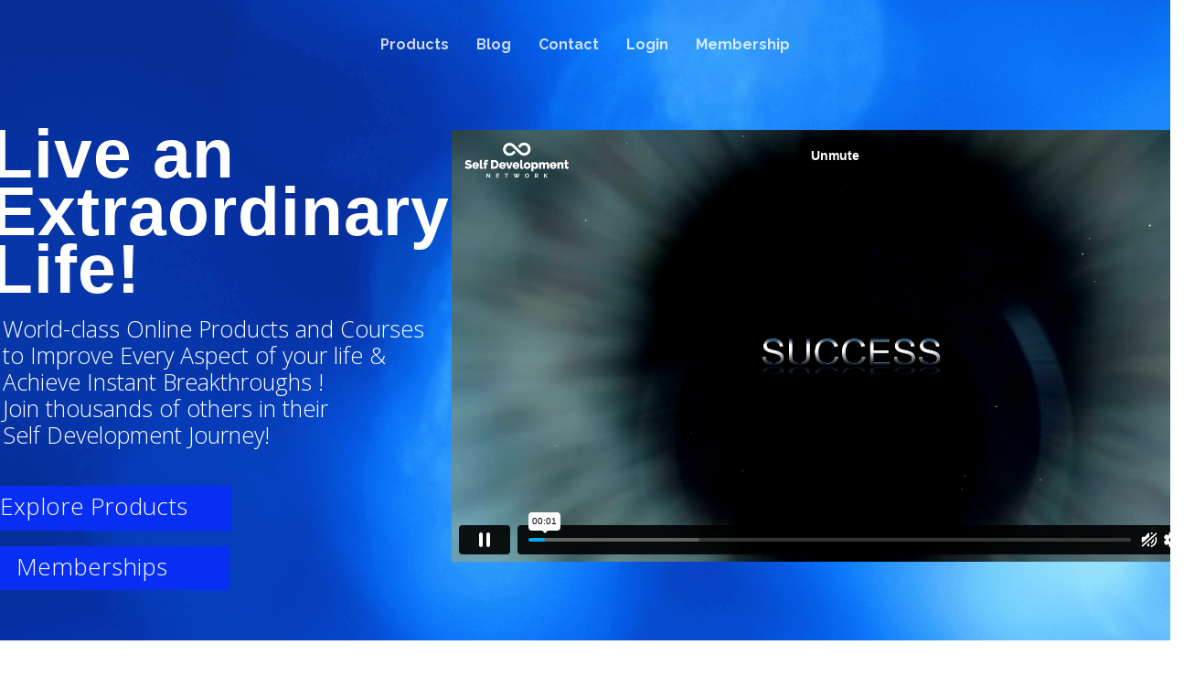

--- FILE ---
content_type: text/html; charset=UTF-8
request_url: https://selfdevelopmentnetwork.com/
body_size: 26384
content:
<!DOCTYPE html>
<html lang="en-US">
<head>
<meta charset="UTF-8">
<meta name="viewport" content="width=device-width, initial-scale=1">
<link rel="profile" href="https://gmpg.org/xfn/11">
<link rel="pingback" href="https://selfdevelopmentnetwork.com/xmlrpc.php">
<script src="https://ajax.googleapis.com/ajax/libs/jquery/3.7.1/jquery.min.js"></script>
<script>
// Ensure jQuery is loaded
$(document).ready(function($) {
    // Function to add the custom div after the header
    function addCustomDiv() {
        $('.eael-post-grid .eael-entry-header:not(:has(+ .custom-div))').each(function() {
            $(this).after('<div class="custom-div"><div class="star-rating-img"><img src="https://selfdevelopmentnetwork.com/wp-content/uploads/2024/05/Group-4.png"></div></div>');
        });
    }

   
       function bindLoadMoreEvent() {
        $('.eael-load-more-button').off('click').on('click', function() {
            setTimeout(function() {
                addCustomDiv();
                testload();
            }, 500); // Adding a slight delay
            
        });
    }
    function testload() {
    	setTimeout(function() {
                $('.eael-load-more-button').click();
                }, 500);
    }

    // Run the function on initial load
  // addCustomDiv();
    bindLoadMoreEvent();
});


</script>
<script>
function setCookie(name,value,days) {
  var expires = "";
  if (days) {
      var date = new Date();
      date.setTime(date.getTime() + (days*24*60*60*1000));
      expires = "; expires=" + date.toUTCString();
  }
  document.cookie = name + "=" + (value || "")  + expires + "; path=/";
}

function getCookie(name) {
    var nameEQ = name + "=";
    var ca = document.cookie.split(';');
    for(var i=0;i < ca.length;i++) {
        var c = ca[i];
        while (c.charAt(0)==' ') c = c.substring(1,c.length);
        if (c.indexOf(nameEQ) == 0) return c.substring(nameEQ.length,c.length);
    }
    return null;
}

function eraseCookie(name) {
    document.cookie = name +'=; Path=/; Expires=Thu, 01 Jan 1970 00:00:01 GMT;';
}
	var url_string = window.location.href;
    var url = new URL(url_string);
    var af_id = url.searchParams.get("af_id");
    if(af_id){
      setCookie('aff_start', 1, 30);
    }
</script>
<script type="text/javascript" src="https://partners.newlearningnetwork.com/integration/general_integration"></script>
<script>
	AffTracker.setWebsiteUrl( "https://selfdevelopmentnetwork.com" );
	if(getCookie('aff_start') && getCookie('af_id')){
      AffTracker.productClick( "0" );
      eraseCookie('aff_start');
    }
</script>
<meta name="format-detection" content="telephone=no">


    <!-- Google Tag Manager -->
    <!-- <script>(function(w,d,s,l,i){w[l]=w[l]||[];w[l].push({'gtm.start':
                new Date().getTime(),event:'gtm.js'});var f=d.getElementsByTagName(s)[0],
            j=d.createElement(s),dl=l!='dataLayer'?'&l='+l:'';j.async=true;j.src=
            'https://www.googletagmanager.com/gtm.js?id='+i+dl;f.parentNode.insertBefore(j,f);
        })(window,document,'script','dataLayer','GTM-PQCN9TC');</script> -->
    <!-- End Google Tag Manager -->

<meta name='robots' content='max-image-preview:large' />
<link sizes="16x16" href="https://selfdevelopmentnetwork.com/wp-content/uploads/2018/11/32px.png" rel="icon" /><link rel="icon" sizes="57x57" href="https://selfdevelopmentnetwork.com/wp-content/uploads/2018/11/57px.png" /><link rel="icon" sizes="114x114" href="https://selfdevelopmentnetwork.com/wp-content/uploads/2018/11/114px.png" /><link rel="icon" sizes="72x72" href="https://selfdevelopmentnetwork.com/wp-content/uploads/2018/11/72px.png" /><link rel="icon" sizes="144x144" href="https://selfdevelopmentnetwork.com/wp-content/uploads/2018/11/144px.png" />
	<!-- This site is optimized with the Yoast SEO plugin v15.9 - https://yoast.com/wordpress/plugins/seo/ -->
	<title>Self Development</title>
	<meta name="description" content="Master every part of your life" />
	<meta name="robots" content="index, follow, max-snippet:-1, max-image-preview:large, max-video-preview:-1" />
	<link rel="canonical" href="https://selfdevelopmentnetwork.com/" />
	<meta property="og:locale" content="en_US" />
	<meta property="og:type" content="website" />
	<meta property="og:title" content="Self Development" />
	<meta property="og:description" content="Master every part of your life" />
	<meta property="og:url" content="https://selfdevelopmentnetwork.com/" />
	<meta property="og:site_name" content="Self Development Network" />
	<meta property="article:publisher" content="https://www.facebook.com/Self-Development-Network-116473990197020" />
	<meta property="article:modified_time" content="2022-04-19T08:41:41+00:00" />
	<meta property="og:image" content="https://selfdevelopmentnetwork.com/wp-content/uploads/2021/05/Copy-of-Solutions-to-Master-Ever-1-1024x682.png" />
	<meta name="twitter:card" content="summary_large_image" />
	<script type="application/ld+json" class="yoast-schema-graph">{"@context":"https://schema.org","@graph":[{"@type":"WebSite","@id":"https://selfdevelopmentnetwork.com/#website","url":"https://selfdevelopmentnetwork.com/","name":"Self Development Network","description":"","potentialAction":[{"@type":"SearchAction","target":"https://selfdevelopmentnetwork.com/?s={search_term_string}","query-input":"required name=search_term_string"}],"inLanguage":"en-US"},{"@type":"ImageObject","@id":"https://selfdevelopmentnetwork.com/#primaryimage","inLanguage":"en-US","url":"https://selfdevelopmentnetwork.com/wp-content/uploads/2021/05/Copy-of-Solutions-to-Master-Ever-1.png","width":1280,"height":853},{"@type":"WebPage","@id":"https://selfdevelopmentnetwork.com/#webpage","url":"https://selfdevelopmentnetwork.com/","name":"Self Development","isPartOf":{"@id":"https://selfdevelopmentnetwork.com/#website"},"primaryImageOfPage":{"@id":"https://selfdevelopmentnetwork.com/#primaryimage"},"datePublished":"2021-05-12T18:09:13+00:00","dateModified":"2022-04-19T08:41:41+00:00","description":"Master every part of your life","breadcrumb":{"@id":"https://selfdevelopmentnetwork.com/#breadcrumb"},"inLanguage":"en-US","potentialAction":[{"@type":"ReadAction","target":["https://selfdevelopmentnetwork.com/"]}]},{"@type":"BreadcrumbList","@id":"https://selfdevelopmentnetwork.com/#breadcrumb","itemListElement":[{"@type":"ListItem","position":1,"item":{"@type":"WebPage","@id":"https://selfdevelopmentnetwork.com/","url":"https://selfdevelopmentnetwork.com/","name":"Home"}}]}]}</script>
	<!-- / Yoast SEO plugin. -->


<link rel='dns-prefetch' href='//fonts.googleapis.com' />
<link rel='dns-prefetch' href='//s.w.org' />
<link rel="alternate" type="application/rss+xml" title="Self Development Network &raquo; Feed" href="https://selfdevelopmentnetwork.com/feed/" />
<link rel="alternate" type="application/rss+xml" title="Self Development Network &raquo; Comments Feed" href="https://selfdevelopmentnetwork.com/comments/feed/" />
		<script type="text/javascript">
			window._wpemojiSettings = {"baseUrl":"https:\/\/s.w.org\/images\/core\/emoji\/13.0.1\/72x72\/","ext":".png","svgUrl":"https:\/\/s.w.org\/images\/core\/emoji\/13.0.1\/svg\/","svgExt":".svg","source":{"concatemoji":"https:\/\/selfdevelopmentnetwork.com\/wp-includes\/js\/wp-emoji-release.min.js"}};
			!function(e,a,t){var n,r,o,i=a.createElement("canvas"),p=i.getContext&&i.getContext("2d");function s(e,t){var a=String.fromCharCode;p.clearRect(0,0,i.width,i.height),p.fillText(a.apply(this,e),0,0);e=i.toDataURL();return p.clearRect(0,0,i.width,i.height),p.fillText(a.apply(this,t),0,0),e===i.toDataURL()}function c(e){var t=a.createElement("script");t.src=e,t.defer=t.type="text/javascript",a.getElementsByTagName("head")[0].appendChild(t)}for(o=Array("flag","emoji"),t.supports={everything:!0,everythingExceptFlag:!0},r=0;r<o.length;r++)t.supports[o[r]]=function(e){if(!p||!p.fillText)return!1;switch(p.textBaseline="top",p.font="600 32px Arial",e){case"flag":return s([127987,65039,8205,9895,65039],[127987,65039,8203,9895,65039])?!1:!s([55356,56826,55356,56819],[55356,56826,8203,55356,56819])&&!s([55356,57332,56128,56423,56128,56418,56128,56421,56128,56430,56128,56423,56128,56447],[55356,57332,8203,56128,56423,8203,56128,56418,8203,56128,56421,8203,56128,56430,8203,56128,56423,8203,56128,56447]);case"emoji":return!s([55357,56424,8205,55356,57212],[55357,56424,8203,55356,57212])}return!1}(o[r]),t.supports.everything=t.supports.everything&&t.supports[o[r]],"flag"!==o[r]&&(t.supports.everythingExceptFlag=t.supports.everythingExceptFlag&&t.supports[o[r]]);t.supports.everythingExceptFlag=t.supports.everythingExceptFlag&&!t.supports.flag,t.DOMReady=!1,t.readyCallback=function(){t.DOMReady=!0},t.supports.everything||(n=function(){t.readyCallback()},a.addEventListener?(a.addEventListener("DOMContentLoaded",n,!1),e.addEventListener("load",n,!1)):(e.attachEvent("onload",n),a.attachEvent("onreadystatechange",function(){"complete"===a.readyState&&t.readyCallback()})),(n=t.source||{}).concatemoji?c(n.concatemoji):n.wpemoji&&n.twemoji&&(c(n.twemoji),c(n.wpemoji)))}(window,document,window._wpemojiSettings);
		</script>
		<style type="text/css">
img.wp-smiley,
img.emoji {
	display: inline !important;
	border: none !important;
	box-shadow: none !important;
	height: 1em !important;
	width: 1em !important;
	margin: 0 .07em !important;
	vertical-align: -0.1em !important;
	background: none !important;
	padding: 0 !important;
}
</style>
	<link rel='stylesheet' id='icon-font-style-css'  href='https://selfdevelopmentnetwork.com/wp-content/themes/lincoln/framework/extensions/plugins/k2t-icon/assets/css/material-design-iconic-font.min.css' type='text/css' media='all' />
<link rel='stylesheet' id='mp-theme-css'  href='https://selfdevelopmentnetwork.com/wp-content/plugins/memberpress/css/ui/theme.css?ver=1.3.42' type='text/css' media='all' />
<link rel='stylesheet' id='wp-block-library-css'  href='https://selfdevelopmentnetwork.com/wp-includes/css/dist/block-library/style.min.css' type='text/css' media='all' />
<link rel='stylesheet' id='k2t-animate-css'  href='https://selfdevelopmentnetwork.com/wp-content/plugins/k-shortcodes/assets/css/animate.min.css' type='text/css' media='all' />
<link rel='stylesheet' id='magnific-popup-css'  href='https://selfdevelopmentnetwork.com/wp-content/plugins/k-shortcodes/assets/css/magnific-popup.css' type='text/css' media='all' />
<link rel='stylesheet' id='k2t-plugin-shortcodes-css'  href='https://selfdevelopmentnetwork.com/wp-content/plugins/k-shortcodes/assets/css/shortcodes.css' type='text/css' media='all' />
<link rel='stylesheet' id='countdown-css'  href='https://selfdevelopmentnetwork.com/wp-content/plugins/k-shortcodes/assets/css/flip-countdown.css' type='text/css' media='all' />
<link rel='stylesheet' id='k2t-plugin-shortcodes-responsive-css'  href='https://selfdevelopmentnetwork.com/wp-content/plugins/k-shortcodes/assets/css/responsive.css' type='text/css' media='all' />
<link rel='stylesheet' id='rs-plugin-settings-css'  href='https://selfdevelopmentnetwork.com/wp-content/plugins/revslider/public/assets/css/rs6.css?ver=6.2.22' type='text/css' media='all' />
<style id='rs-plugin-settings-inline-css' type='text/css'>
#rs-demo-id {}
</style>
<link rel='stylesheet' id='smart-search-css'  href='https://selfdevelopmentnetwork.com/wp-content/plugins/smart-woocommerce-search/assets/dist/css/general.css?ver=ysm-2.1.0' type='text/css' media='all' />
<style id='smart-search-inline-css' type='text/css'>
.ysm-search-widget-1 .search-field[type="search"]{border-width:1px;}.ysm-search-widget-1 .smart-search-suggestions .smart-search-post-icon{width:50px;}.widget_search.ysm-active .smart-search-suggestions .smart-search-post-icon{width:50px;}
</style>
<link rel='stylesheet' id='ivory-search-styles-css'  href='https://selfdevelopmentnetwork.com/wp-content/plugins/add-search-to-menu/public/css/ivory-search.min.css?ver=4.5.11' type='text/css' media='all' />
<link rel='stylesheet' id='k2t-owlcarousel-css'  href='https://selfdevelopmentnetwork.com/wp-content/themes/lincoln/assets/css/vendor/owl.carousel.css' type='text/css' media='all' />
<link rel='stylesheet' id='k2t-cbpBGSlideshow-css'  href='https://selfdevelopmentnetwork.com/wp-content/themes/lincoln/assets/css/vendor/cbpBGSlideshow.css' type='text/css' media='all' />
<link rel='stylesheet' id='k2t-font-awesome-min-css'  href='https://selfdevelopmentnetwork.com/wp-content/themes/lincoln/assets/css/vendor/font-awesome.min.css' type='text/css' media='all' />
<link rel='stylesheet' id='k2t-megamenu-style-css'  href='https://selfdevelopmentnetwork.com/wp-content/themes/lincoln/assets/css/megamenu.css' type='text/css' media='all' />
<link rel='stylesheet' id='k2t-owl-style-css'  href='https://selfdevelopmentnetwork.com/wp-content/themes/lincoln/assets/css/popular.css' type='text/css' media='all' />
<link rel='stylesheet' id='k2t-sequencejs-theme.modern-slide-css'  href='https://selfdevelopmentnetwork.com/wp-content/themes/lincoln/assets/css/vendor/sequencejs-theme.modern-slide-in.css' type='text/css' media='all' />
<link rel='stylesheet' id='k2t-shortcodes-css'  href='https://selfdevelopmentnetwork.com/wp-content/themes/lincoln/assets/css/k-shortcodes.css' type='text/css' media='all' />
<link rel='stylesheet' id='k2t-gallery-css'  href='https://selfdevelopmentnetwork.com/wp-content/themes/lincoln/assets/css/k-gallery.css' type='text/css' media='all' />
<link rel='stylesheet' id='k2t-project-css'  href='https://selfdevelopmentnetwork.com/wp-content/themes/lincoln/assets/css/k-project.css' type='text/css' media='all' />
<link rel='stylesheet' id='k2t-event-css'  href='https://selfdevelopmentnetwork.com/wp-content/themes/lincoln/assets/css/k-event.css' type='text/css' media='all' />
<link rel='stylesheet' id='k2t-teacher-css'  href='https://selfdevelopmentnetwork.com/wp-content/themes/lincoln/assets/css/k-teacher.css' type='text/css' media='all' />
<link rel='stylesheet' id='k2t-course-css'  href='https://selfdevelopmentnetwork.com/wp-content/themes/lincoln/assets/css/k-course.css' type='text/css' media='all' />
<link rel='stylesheet' id='k2t-learndash-css'  href='https://selfdevelopmentnetwork.com/wp-content/themes/lincoln/assets/css/k-learndash.css' type='text/css' media='all' />
<link rel='stylesheet' id='k2t-main-style-css'  href='https://selfdevelopmentnetwork.com/wp-content/themes/lincoln/assets/css/main.css' type='text/css' media='all' />
<link rel='stylesheet' id='k2t-ld-grid-css'  href='https://selfdevelopmentnetwork.com/wp-content/themes/lincoln/assets/css/learndash-grid.css' type='text/css' media='all' />
<link rel='stylesheet' id='k2t-humberger-css-css'  href='https://selfdevelopmentnetwork.com/wp-content/themes/lincoln/assets/css/vendor/hamburgers.css' type='text/css' media='all' />
<link rel='stylesheet' id='k2t-reponsive-style-css'  href='https://selfdevelopmentnetwork.com/wp-content/themes/lincoln/assets/css/responsive.css' type='text/css' media='all' />
<link rel='stylesheet' id='k2t-plugin-shortcodes-update-css'  href='https://selfdevelopmentnetwork.com/wp-content/themes/lincoln/assets/css/shortcodes-update.css' type='text/css' media='all' />
<link rel='stylesheet' id='k2t-plugin-portfolio-update-css'  href='https://selfdevelopmentnetwork.com/wp-content/themes/lincoln/assets/css/portfolio-update.css' type='text/css' media='all' />
<link rel='stylesheet' id='k2t-main-font-roboto-css'  href='https://fonts.googleapis.com/css?family=Roboto%3A300%2C300i%2C400%2C400i%2C500%2C700' type='text/css' media='all' />
<link rel='stylesheet' id='k2t-google-font-Open-Sans-css'  href='https://fonts.googleapis.com/css?family=Open+Sans%3A100%2C200%2C300%2C400%2C500%2C600%2C700%2C800%2C900&#038;subset=latin%2Cgreek-ext%2Ccyrillic%2Clatin-ext%2Cgreek%2Ccyrillic-ext%2Cvietnamese' type='text/css' media='all' />
<link rel='stylesheet' id='k2t-google-font-Raleway-css'  href='https://fonts.googleapis.com/css?family=Raleway%3A100%2C200%2C300%2C400%2C500%2C600%2C700%2C800%2C900&#038;subset=latin%2Cgreek-ext%2Ccyrillic%2Clatin-ext%2Cgreek%2Ccyrillic-ext%2Cvietnamese' type='text/css' media='all' />
<link rel='stylesheet' id='searchwp-live-search-css'  href='https://selfdevelopmentnetwork.com/wp-content/plugins/searchwp-live-ajax-search/assets/styles/style.css?ver=1.6.1' type='text/css' media='all' />
<link rel='stylesheet' id='elementor-icons-css'  href='https://selfdevelopmentnetwork.com/wp-content/plugins/elementor/assets/lib/eicons/css/elementor-icons.min.css?ver=5.11.0' type='text/css' media='all' />
<link rel='stylesheet' id='elementor-animations-css'  href='https://selfdevelopmentnetwork.com/wp-content/plugins/elementor/assets/lib/animations/animations.min.css?ver=3.1.4' type='text/css' media='all' />
<link rel='stylesheet' id='elementor-frontend-css'  href='https://selfdevelopmentnetwork.com/wp-content/plugins/elementor/assets/css/frontend.min.css?ver=3.1.4' type='text/css' media='all' />
<link rel='stylesheet' id='elementor-post-10130-css'  href='https://selfdevelopmentnetwork.com/wp-content/uploads/elementor/css/post-10130.css?ver=1620305420' type='text/css' media='all' />
<link rel='stylesheet' id='elementor-pro-css'  href='https://selfdevelopmentnetwork.com/wp-content/plugins/elementor-pro-main/assets/css/frontend.min.css?ver=3.1.0' type='text/css' media='all' />
<link rel='stylesheet' id='post-grid-elementor-addon-main-css'  href='https://selfdevelopmentnetwork.com/wp-content/plugins/post-grid-elementor-addon/assets/css/main.css' type='text/css' media='all' />
<link rel='stylesheet' id='elementor-post-10681-css'  href='https://selfdevelopmentnetwork.com/wp-content/uploads/elementor/css/post-10681.css?ver=1650357705' type='text/css' media='all' />
<link rel='stylesheet' id='jltma-bootstrap-css'  href='https://selfdevelopmentnetwork.com/wp-content/plugins/master-addons/assets/css/bootstrap.min.css' type='text/css' media='all' />
<link rel='stylesheet' id='master-addons-main-style-css'  href='https://selfdevelopmentnetwork.com/wp-content/plugins/master-addons/assets/css/master-addons-styles.css' type='text/css' media='all' />
<link rel='stylesheet' id='sib-front-css-css'  href='https://selfdevelopmentnetwork.com/wp-content/plugins/mailin/css/mailin-front.css' type='text/css' media='all' />
<link rel='stylesheet' id='lincoln-child-style-css'  href='https://selfdevelopmentnetwork.com/wp-content/themes/lincoln-child/style.css' type='text/css' media='all' />
<link rel='stylesheet' id='lincoln-child-learndash-css'  href='https://selfdevelopmentnetwork.com/wp-content/themes/lincoln-child/learndash/learndash_template_style.css' type='text/css' media='all' />
<link rel='stylesheet' id='custom-style-css'  href='https://selfdevelopmentnetwork.com/wp-content/themes/lincoln-child/custom.css' type='text/css' media='all' />
<link rel='stylesheet' id='google-fonts-1-css'  href='https://fonts.googleapis.com/css?family=Roboto%3A100%2C100italic%2C200%2C200italic%2C300%2C300italic%2C400%2C400italic%2C500%2C500italic%2C600%2C600italic%2C700%2C700italic%2C800%2C800italic%2C900%2C900italic%7CRoboto+Slab%3A100%2C100italic%2C200%2C200italic%2C300%2C300italic%2C400%2C400italic%2C500%2C500italic%2C600%2C600italic%2C700%2C700italic%2C800%2C800italic%2C900%2C900italic' type='text/css' media='all' />
<script type='text/javascript' id='jquery-core-js-before'>
/* < ![CDATA[ */
function jltmaNS(n){for(var e=n.split("."),a=window,i="",r=e.length,t=0;r>t;t++)"window"!=e[t]&&(i=e[t],a[i]=a[i]||{},a=a[i]);return a;}
/* ]]> */
</script>
<script type='text/javascript' src='https://selfdevelopmentnetwork.com/wp-includes/js/jquery/jquery.min.js?ver=3.5.1' id='jquery-core-js'></script>
<script type='text/javascript' src='https://selfdevelopmentnetwork.com/wp-includes/js/jquery/jquery-migrate.min.js?ver=3.3.2' id='jquery-migrate-js'></script>
<script type='text/javascript' src='https://selfdevelopmentnetwork.com/wp-content/plugins/revslider/public/assets/js/rbtools.min.js?ver=6.2.22' id='tp-tools-js'></script>
<script type='text/javascript' src='https://selfdevelopmentnetwork.com/wp-content/plugins/revslider/public/assets/js/rs6.min.js?ver=6.2.22' id='revmin-js'></script>
<script type='text/javascript' id='sib-front-js-js-extra'>
/* <![CDATA[ */
var sibErrMsg = {"invalidMail":"Please fill out valid email address","requiredField":"Please fill out required fields","invalidDateFormat":"Please fill out valid date format","invalidSMSFormat":"Please fill out valid phone number"};
var ajax_sib_front_object = {"ajax_url":"https:\/\/selfdevelopmentnetwork.com\/wp-admin\/admin-ajax.php","ajax_nonce":"5f1b43d23f","flag_url":"https:\/\/selfdevelopmentnetwork.com\/wp-content\/plugins\/mailin\/img\/flags\/"};
/* ]]> */
</script>
<script type='text/javascript' src='https://selfdevelopmentnetwork.com/wp-content/plugins/mailin/js/mailin-front.js?ver=1614840597' id='sib-front-js-js'></script>
<link rel="https://api.w.org/" href="https://selfdevelopmentnetwork.com/wp-json/" /><link rel="alternate" type="application/json" href="https://selfdevelopmentnetwork.com/wp-json/wp/v2/pages/10681" /><link rel="EditURI" type="application/rsd+xml" title="RSD" href="https://selfdevelopmentnetwork.com/xmlrpc.php?rsd" />
<link rel="wlwmanifest" type="application/wlwmanifest+xml" href="https://selfdevelopmentnetwork.com/wp-includes/wlwmanifest.xml" /> 
<meta name="generator" content="WordPress 5.7.14" />
<link rel='shortlink' href='https://selfdevelopmentnetwork.com/' />
<link rel="alternate" type="application/json+oembed" href="https://selfdevelopmentnetwork.com/wp-json/oembed/1.0/embed?url=https%3A%2F%2Fselfdevelopmentnetwork.com%2F" />
<link rel="alternate" type="text/xml+oembed" href="https://selfdevelopmentnetwork.com/wp-json/oembed/1.0/embed?url=https%3A%2F%2Fselfdevelopmentnetwork.com%2F&#038;format=xml" />

<!-- Affiliates Manager plugin v2.8.1 - https://wpaffiliatemanager.com/ -->
<script>

	
document.addEventListener("DOMContentLoaded", function() {
  document.querySelectorAll("a.btn.btn-yellow").forEach(function(el) {
    el.style.display = "block";
  });
});

document.addEventListener("DOMContentLoaded", function() {
  var btn = document.getElementById("slider-5-slide-14-layer-20");
  if(btn) {
    btn.setAttribute("href", "https://selfdevelopmentnetwork.com/membership-options/");
  }
});
</script>		<script type="text/javascript">
            (function () {
                window.ma_el_fs = { can_use_premium_code: false};
            })();
		</script>
		<style type="text/css" id="tve_global_variables">:root{}</style>	<style type="text/css">
	.font-heading {
		font-family: 'Raleway' !important;
  	}
  .font-body {
  	font-family: 'Open Sans' !important;
  }
	</style>
	<meta name="p:domain_verify" content="ee37b5a715f56cba7c37da3585a92e99"/>
<meta name="fo-verify" content="4eb2c0cd-6cc3-48d8-a0ef-3423edfaa6cd">
<!-- Facebook Pixel Code -->
<script>
!function(f,b,e,v,n,t,s)
{if(f.fbq)return;n=f.fbq=function(){n.callMethod?
n.callMethod.apply(n,arguments):n.queue.push(arguments)};
if(!f._fbq)f._fbq=n;n.push=n;n.loaded=!0;n.version='2.0';
n.queue=[];t=b.createElement(e);t.async=!0;
t.src=v;s=b.getElementsByTagName(e)[0];
s.parentNode.insertBefore(t,s)}(window,document,'script',
'https://connect.facebook.net/en_US/fbevents.js');
 fbq('init', '389334702059676'); 
fbq('track', 'PageView');
</script>
<noscript>
 <img height="1" width="1" 
src="https://www.facebook.com/tr?id=389334702059676&ev=PageView
&noscript=1"/>
</noscript>
<!-- End Facebook Pixel Code --><script>        jQuery(document).ready(function(){
            var retina = window.devicePixelRatio > 1 ? true : false;
                    });
        </script>			<style>
				
				
							.k2t-wrap, .container { max-width: 1170px; }
						
						.widget #ld_course_info h4:after,
						.k2t-gallery-heading .gallery-title:after,
						.k2t-project-heading h2:before,
						.k2t-project-heading h2:after,
						.k2t-heading.has-border.two_dots .h:before,
						.k2t-heading.has-border.two_dots .h:after,
						.k2t-title-bar .main-title:after,
						.widget-title:after{
							display: none;
						}
					
						.k2t-body{
							background: ;
						}
					
							.k2t-sidebar, .k2t-sidebar-sub { width:25% !important; }
							.k2t-blog, .k2t-main {width:75% !important; }
						
						.k2t-logo { margin-top: 25px;margin-left: 0px;margin-right: 0px;margin-bottom: 25px; }
					
						h1, h2, h3, h4, h1 *, h2 *, h3 *, h4 * { color: #262c3a; font-family: Raleway; }
					
						/*.k2t-footer .k2t-bottom, .k2t-footer .k2t-bottom * { background-color: #2e282a;color: ; }*/
						.k2t-footer .widget { color: ; }
					
						body { font-family: Open Sans; font-size: 14px; }
					
						.k2t-header-mid .k2t-menu, .k2t-header .k2t-menu .mega-container ul, .vertical-menu .k2t-header-mid .k2t-menu { font-family: Raleway; font-size: 16px; }
					
						.k2t-header-mid .k2t-menu > li > a { text-transform: capitalize; }
					
						.k2t-header-mid .k2t-menu > li > a { font-weight: 700; }
					
						h1 { font-size: 60px; }
						h2 { font-size: 36px; }
						h3 { font-size: 24px; }
						h4 { font-size: 20px; }
						h5 { font-size: 18px; }
						h6 { font-size: 14px; }
					
						.k2t-header-mid .k2t-menu .sub-menu { font-size: 16px; }
					.page-id-7612 .k2t-title-bar {
        background: url(https://selfdevelopmentnetwork.com/wp-content/uploads/2020/04/welcome-to-self-dev-network-header.png) no-repeat;
/*
        width: 100px;
        height: 48px;
        padding-left: 100px;
        padding-top: 48px;
/*

background-color: #ccc;
        background-size: cover;
        background-position: center;
    }
    */
}

    .product-template-default .entry-box .eapps-testimonials-slider {
        margin-bottom: 10px;
    }
    
@media (min-width: 768px) {
    .k2t-content{
        padding-left: 8.3%;
        padding-right: 8.3%;
    }
    .home .k2t-content, .page-id-935 .k2t-content{
        padding-left: 0;
        padding-right: 0;
    }
    .product-template-default .entry-box .eapps-testimonials-slider {
        margin-left: -10px;
        margin-bottom: 10px;
    }
}	
				/* Primary color
				------------------------------------------------- */
				
	
			</style>	
		<meta name="generator" content="Powered by WPBakery Page Builder - drag and drop page builder for WordPress."/>
<!--[if lte IE 9]><link rel="stylesheet" type="text/css" href="https://selfdevelopmentnetwork.com/wp-content/plugins/js_composer/assets/css/vc_lte_ie9.min.css" media="screen"><![endif]--><script type="text/javascript">
			(function() {window.sib ={equeue:[],client_key:"tx9g6bb7te8by9evf8ttbopu"};/* OPTIONAL: email for identify request*/
			window.sib.email_id = "";
			window.sendinblue = {}; for (var j = ['track', 'identify', 'trackLink', 'page'], i = 0; i < j.length; i++) { (function(k) { window.sendinblue[k] = function() { var arg = Array.prototype.slice.call(arguments); (window.sib[k] || function() { var t = {}; t[k] = arg; window.sib.equeue.push(t);})(arg[0], arg[1], arg[2]);};})(j[i]);}var n = document.createElement("script"),i = document.getElementsByTagName("script")[0]; n.type = "text/javascript", n.id = "sendinblue-js", n.async = !0, n.src = "https://sibautomation.com/sa.js?key=" + window.sib.client_key, i.parentNode.insertBefore(n, i), window.sendinblue.page();})();
            </script><meta name="generator" content="Powered by Slider Revolution 6.2.22 - responsive, Mobile-Friendly Slider Plugin for WordPress with comfortable drag and drop interface." />
<!-- Google Tag Manager -->
<script>(function(w,d,s,l,i){w[l]=w[l]||[];w[l].push({'gtm.start':
new Date().getTime(),event:'gtm.js'});var f=d.getElementsByTagName(s)[0],
j=d.createElement(s),dl=l!='dataLayer'?'&l='+l:'';j.async=true;j.src=
'https://www.googletagmanager.com/gtm.js?id='+i+dl;f.parentNode.insertBefore(j,f);
})(window,document,'script','dataLayer','GTM-PV9DPJD');</script>
<!-- End Google Tag Manager -->
<script async data-uid="88f71c2cd8" src="https://kaleidoscope-global-pty-ltd.ck.page/88f71c2cd8/index.js"></script>




<style type="text/css" id="thrive-default-styles"></style><script type="text/javascript">function setREVStartSize(e){
			//window.requestAnimationFrame(function() {				 
				window.RSIW = window.RSIW===undefined ? window.innerWidth : window.RSIW;	
				window.RSIH = window.RSIH===undefined ? window.innerHeight : window.RSIH;	
				try {								
					var pw = document.getElementById(e.c).parentNode.offsetWidth,
						newh;
					pw = pw===0 || isNaN(pw) ? window.RSIW : pw;
					e.tabw = e.tabw===undefined ? 0 : parseInt(e.tabw);
					e.thumbw = e.thumbw===undefined ? 0 : parseInt(e.thumbw);
					e.tabh = e.tabh===undefined ? 0 : parseInt(e.tabh);
					e.thumbh = e.thumbh===undefined ? 0 : parseInt(e.thumbh);
					e.tabhide = e.tabhide===undefined ? 0 : parseInt(e.tabhide);
					e.thumbhide = e.thumbhide===undefined ? 0 : parseInt(e.thumbhide);
					e.mh = e.mh===undefined || e.mh=="" || e.mh==="auto" ? 0 : parseInt(e.mh,0);		
					if(e.layout==="fullscreen" || e.l==="fullscreen") 						
						newh = Math.max(e.mh,window.RSIH);					
					else{					
						e.gw = Array.isArray(e.gw) ? e.gw : [e.gw];
						for (var i in e.rl) if (e.gw[i]===undefined || e.gw[i]===0) e.gw[i] = e.gw[i-1];					
						e.gh = e.el===undefined || e.el==="" || (Array.isArray(e.el) && e.el.length==0)? e.gh : e.el;
						e.gh = Array.isArray(e.gh) ? e.gh : [e.gh];
						for (var i in e.rl) if (e.gh[i]===undefined || e.gh[i]===0) e.gh[i] = e.gh[i-1];
											
						var nl = new Array(e.rl.length),
							ix = 0,						
							sl;					
						e.tabw = e.tabhide>=pw ? 0 : e.tabw;
						e.thumbw = e.thumbhide>=pw ? 0 : e.thumbw;
						e.tabh = e.tabhide>=pw ? 0 : e.tabh;
						e.thumbh = e.thumbhide>=pw ? 0 : e.thumbh;					
						for (var i in e.rl) nl[i] = e.rl[i]<window.RSIW ? 0 : e.rl[i];
						sl = nl[0];									
						for (var i in nl) if (sl>nl[i] && nl[i]>0) { sl = nl[i]; ix=i;}															
						var m = pw>(e.gw[ix]+e.tabw+e.thumbw) ? 1 : (pw-(e.tabw+e.thumbw)) / (e.gw[ix]);					
						newh =  (e.gh[ix] * m) + (e.tabh + e.thumbh);
					}				
					if(window.rs_init_css===undefined) window.rs_init_css = document.head.appendChild(document.createElement("style"));					
					document.getElementById(e.c).height = newh+"px";
					window.rs_init_css.innerHTML += "#"+e.c+"_wrapper { height: "+newh+"px }";				
				} catch(e){
					console.log("Failure at Presize of Slider:" + e)
				}					   
			//});
		  };</script>
		<style type="text/css" id="wp-custom-css">
			li#menu-item-246 .sub-menu {
    display: none;
}
a.btn.btn-yellow{
	display: block !important;
}

body.single-thrivecart_page .thrivecart-embeddable {
    overflow: visible !important;
    max-width: 100% !important;
  min-height: 810px;
  height: auto !important;
}
body.single-thrivecart_page .thrivecart-embeddable-wrapper {
    max-width: 100%;
    margin: 0 auto;
}
.thrivecart-embeddable-wrapper.thrivecart-embeddable-loading.thrivecart-embeddable-loaded {
    opacity: 1;
    height: auto;
}
@media only screen and (max-width: 1600px) {
	body.single-thrivecart_page .thrivecart-embeddable {
      min-height: 1200px !important;
  	height: 1200px !important;
}
}
@media only screen and (max-width: 1500px) {
	body.single-thrivecart_page .thrivecart-embeddable {
      min-height: 810px !important;
  	height: 810px !important;
}
}
@media only screen and (max-width: 1384px) {
	body.single-thrivecart_page .thrivecart-embeddable {
      min-height: 1250px !important;
  	height: 1250px !important;
}
	    body.single-thrivecart_page .checkout-after-content {
        margin-top: 40px !important;
    }
}
.elementor-column-gap-default>.elementor-column>.elementor-element-populated{
	padding: 0 !important;
}

.vc_custom_1540266941668 h3{color:#fff;}

h1, h2, h3, h4, h5, h6{
	line-height:1.3;
}
body li#menu-item-246 .sub-menu:hover {
    display: block !important;
}
li#menu-item-246 .sub-menu {
    display: block !important;
}
.page-template-archieve_product-php .k2t-title-bar {
    background-image: url(https://www.selfdevelopmentnetwork.com/wp-content/uploads/2020/12/product-banner.jpg);
}
.ysm-search-widget {
    min-height: 600px;
}
/*mobile menu styling*/
.k2t-header .k2t-header-m .mobile-menu-wrap .top-mobile-menu .mobi-menu-login > a:hover {
color: #2a8cf8;
}

.k2t-header .k2t-header-m ul li.active > .wrap-link-item a, .k2t-header .k2t-header-m ul li.current-menu-ancestor > .wrap-link-item a {
color: #2a8cf8;
}

.k2t-header .k2t-header-m ul li .wrap-link-item:hover > a {
background: #2a8cf8;
}

.k2t-header .k2t-header-m .mobile-menu-wrap .top-mobile-menu .mobi-menu-login > a {
color: #2a8cf8;
font-size: 24px;
text-transform: uppercase;
font-family: "Raleway";
font-weight: 800;
}

.k2t-header .k2t-header-m ul li a {
text-transform: uppercase;
font-family: "Raleway";
font-weight: 800;
}

.k2t-searchbox .mark {
background-color: #2a8cf8;
}

.vc_btn3.vc_btn3-color-juicy-pink, .vc_btn3.vc_btn3-color-juicy-pink.vc_btn3-style-flat{color: #fff;background-color: #E7453F;border-color: #E7453F;
}
.vc_btn3.vc_btn3-size-md{
	padding:0.375rem 0.75rem;
	text-transform:uppercase;}

.k2t-header .k2t-header-m .top-main-menu-mobile{
background:#2E282A;}


button, input[type="button"], input[type="reset"], input[type="submit"]{
	background-color: #E7453F;padding:10px 25px;
}
button:hover, input[type="button"]:hover, input[type="reset"]:hover, input[type="submit"]:hover{
	background-color: #bf2e28;
}

a:hover, a:focus {text-decoration: none;color: #000000;}

.product .entry-content .post-entry h3{font-weight:700}
.content-signup-action h3, .sidebar-signup h4, .vc_gitem-zone h4{margin-bottom:5px}

.owl-item .footer-content{margin-top:10px}

.k2t-iconbox, .vc_btn3-container.vc_btn3-center{
	font-weight:bold;
}
.vc_btn3-container.vc_btn3-center{text-transform:uppercase}

.vc-gitem-zone-height-mode-auto.vc-gitem-zone-height-mode-auto-4-3:before {
	padding-top: 50%;}
/* Quick and dirty hide subscription */
#mepr-account-nav .mepr-subscriptions,
#mepr-account-nav .mepr-payments{display:none;}

.k2t-bottom{display:none;}
.error404, .error404 .k2t-body{
	background:#E7453F
}

@media (min-width: 801px) {
  body.single-thrivecart_page .checkout-after-content {
    background: #fff;
    margin-top: -350px;
    opacity: 1;
    position: relative;
    min-height: 350px; } }

body.single-thrivecart_page .checkout-support {
  color: #666; }
  body.single-thrivecart_page .checkout-support a {
    color: #C19147;
    word-break: break-word;
    white-space: normal; }
    body.single-thrivecart_page .checkout-support a:hover {
      text-decoration: underline; }
  body.single-thrivecart_page .checkout-support .column-border {
    padding-left: 7px;
    padding-right: 7px;
    margin-bottom: 15px; }

 body.single-thrivecart_page .checkout-support .column-border > .column-border-inner {
    border: 4px solid #d8d6d5;
    padding: 20px 10px;
    height: 100%;
    border-radius: 22px;
}
.secure-icon{
	    position: absolute;
    right: 15px;
    bottom: 10px;
}
.email_col{
	    font-weight: 400;
    text-align: center;
    color: #000;
    font-size: 17px;
}
.email_col a{
	font-size: 15px;
}
.privacy_box{
	    height: fit-content;
}
.checkout-support .main_icon{
	object-fit: contain;
	height: 130px;
}
.checkout-support>.row{
	    margin-right: 0;
    margin-left: 0;
	gap: 14px;
	flex-wrap: nowrap;
}
body.single-thrivecart_page .checkout-support .column-border {
    padding-left: 0px !important;
    padding-right: 0px !important;
    margin-bottom: 0px !important;
}

@media 
(-webkit-min-device-pixel-ratio: 2), 
(min-resolution: 192dpi) { 
body.single-thrivecart_page .checkout-after-content{
		margin-top:-280px;
	}
}
@media (max-width: 1800px){
	.customer-support_inner h3{
		 font-size: 20px !important;
	}
	.checkout-support .main_icon {
    height: 80px;
    margin-top: 15px !important;
    margin-bottom: 15px !important;
	}
	.customer-support_inner .email_col, .customer-support_inner p {
    font-size: 15px !important;
		line-height: 20px !important;
}
	.customer-support_inner a{
		font-size: 14px;
		line-height: 16px !important;
	}
	body.single-thrivecart_page .checkout-support .column-border > .column-border-inner {
		padding-bottom: 30px !important;
	}
}
@media (max-width: 1600px){
	.customer-support_inner h3{
		    font-size: 20px !important;
	}
	body.single-thrivecart_page .checkout-support .column-border > .column-border-inner {
    border: 3px solid #d8d6d5;
    border-radius: 18px;
}
	.checkout-support>.row {
    flex-wrap: wrap;
}
	.checkout-support>.row .col-6{
		    flex: 0 0 100%;
    max-width: 100%;
	}
	body.single-thrivecart_page .checkout-after-content{
		margin-top: 40px !important;
	}
	.secure-icon img {
		max-width: 30px !important;
	}
	.secure-icon {
    right: 10px;
	}

}
@media only screen and (max-width: 1100px) {
    body.single-thrivecart_page .thrivecart-embeddable {
    min-height: 1000px !important;
    height: 1000px !important;
}
	.customer-support_inner h3{
		    font-size: 18px !important;
	}
	    body.single-thrivecart_page .checkout-support .column-border > .column-border-inner {
        padding-bottom: 22px !important;
    }
}
@media (max-width: 800px) {
    .checkout-support>.row {
        flex-wrap: nowrap;
			margin-right: 15px;
    }
	.checkout-support>.row .col-6{
		    flex: 0 0 50%;
    max-width: 50%;
	}
}
@media only screen and (max-width: 767px) {
	.customer-support_inner img{
		    max-width: 100px !important;
	}
	.customer-support_inner .secure-icon img{
		max-width: 35px !important;
	}
	 .checkout-support>.row {
       flex-direction: column;
			margin-right: 0px;
    }
	.info_text{
		margin: auto;
    max-width: 200px;
	}
	    .checkout-support .main_icon {
        margin-top: 12px !important;
        margin-bottom: 5px !important;
    }
}
@media (max-width: 801px) {
	body.single-thrivecart_page .checkout-after-content{
		margin-top:-340px;
	}
	body.single-thrivecart_page .checkout-support .column-border{max-width:100%}
}

body.single-thrivecart_page .checkout-support .column-border{background:#ffffff;}

.page-id-935 .k2t-wrap{max-width:100%}

 [data-em=modal-container] {
    overflow-y: scroll !important;
} 

.btn-block strong {
	font-size: 24px;
}
.top_search_box {
    position: relative;
    max-width: 500px;
    margin: 0 auto;
}
.top_search_box input {
    background: transparent;
    color: #fff !important;
	  border: 1px solid #fff !important;
}
.top_search_box .searchform .form-group button {
    right: 50px;	  
    color: #fff !important
}
.top_search_box input::placeholder {
    color: #fff !important;
}

@media (max-width: 768px) {
#home_hero_image .wpb_text_column {
    padding: 0 20px !important;
}
h1.develop_title {
   font-size: 44px;
   line-height: 1.1;
}
div#home_hero_image {
    top:  -20px;
}
}
@media (max-width: 375px) {
#home_hero_image .wpb_text_column {
    padding: 0 !important;
}
#home_hero_image .wpb_wrapper h3 {
    margin-bottom: 5px;
    font-size: 18px;
}
#home_hero_image .wpb_text_column {
    margin-bottom: 10px;
}
div#home_hero_image {
    top:  0px !important;
}
}

div#home_hero_image {
    position: absolute;
    overflow: hidden;
    top: -50px;
    width: 100%;
}
/* .grid-layout.column-4 sclearfix products 
} */
li#menu-item-246 .sub-menu {
    display: none;
}
.elementor-column-gap-default>.elementor-column>.elementor-element-populated{
	padding: 0 !important;
}

.vc_custom_1540266941668 h3{color:#fff;}

h1, h2, h3, h4, h5, h6{
	line-height:1.3;
}
body li#menu-item-246 .sub-menu:hover {
    display: block !important;
}
li#menu-item-246 .sub-menu {
    display: block !important;
}
.page-template-archieve_product-php .k2t-title-bar {
    background-image: url(https://www.selfdevelopmentnetwork.com/wp-content/uploads/2020/12/product-banner.jpg);
}
.ysm-search-widget {
    min-height: 600px;
}
/*mobile menu styling*/
.k2t-header .k2t-header-m .mobile-menu-wrap .top-mobile-menu .mobi-menu-login > a:hover {
color: #2a8cf8;
}

.k2t-header .k2t-header-m ul li.active > .wrap-link-item a, .k2t-header .k2t-header-m ul li.current-menu-ancestor > .wrap-link-item a {
color: #2a8cf8;
}

.k2t-header .k2t-header-m ul li .wrap-link-item:hover > a {
background: #2a8cf8;
}

.k2t-header .k2t-header-m .mobile-menu-wrap .top-mobile-menu .mobi-menu-login > a {
color: #2a8cf8;
font-size: 24px;
text-transform: uppercase;
font-family: "Raleway";
font-weight: 800;
}

.k2t-header .k2t-header-m ul li a {
text-transform: uppercase;
font-family: "Raleway";
font-weight: 800;
}

.k2t-searchbox .mark {
background-color: #2a8cf8;
}

.vc_btn3.vc_btn3-color-juicy-pink, .vc_btn3.vc_btn3-color-juicy-pink.vc_btn3-style-flat{color: #fff;background-color: #E7453F;border-color: #E7453F;
}
.vc_btn3.vc_btn3-size-md{
	padding:0.375rem 0.75rem;
	text-transform:uppercase;}

.k2t-header .k2t-header-m .top-main-menu-mobile{
background:#2E282A;}


button, input[type="button"], input[type="reset"], input[type="submit"]{
	background-color: #E7453F;padding:10px 25px;
}
button:hover, input[type="button"]:hover, input[type="reset"]:hover, input[type="submit"]:hover{
	background-color: #bf2e28;
}

a:hover, a:focus {text-decoration: none;color: #000000;}

.product .entry-content .post-entry h3{font-weight:700}
.content-signup-action h3, .sidebar-signup h4, .vc_gitem-zone h4{margin-bottom:5px}

.owl-item .footer-content{margin-top:10px}

.k2t-iconbox, .vc_btn3-container.vc_btn3-center{
	font-weight:bold;
}
.vc_btn3-container.vc_btn3-center{text-transform:uppercase}

.vc-gitem-zone-height-mode-auto.vc-gitem-zone-height-mode-auto-4-3:before {
	padding-top: 50%;}
/* Quick and dirty hide subscription */
#mepr-account-nav .mepr-subscriptions,
#mepr-account-nav .mepr-payments{display:none;}

.k2t-bottom{display:none;}
.error404, .error404 .k2t-body{
	background:#E7453F
}

@media (min-width: 801px) {
  body.single-thrivecart_page .checkout-after-content {
    background: #fff;
    margin-top: -350px;
    opacity: 1;
    position: relative;
    min-height: 350px; } }

body.single-thrivecart_page .checkout-support {
  color: #666; }
  body.single-thrivecart_page .checkout-support a {
    color: #C19147;
    word-break: break-word;
    white-space: normal; }
    body.single-thrivecart_page .checkout-support a:hover {
      text-decoration: underline; }





@media 
(-webkit-min-device-pixel-ratio: 2), 
(min-resolution: 192dpi) { 
body.single-thrivecart_page .checkout-after-content{
		margin-top:-280px;
	}
}

@media (max-width: 801px) {
	body.single-thrivecart_page .checkout-after-content{
		margin-top:-340px;
	}
	body.single-thrivecart_page .checkout-support .column-border{max-width:100%}
}

body.single-thrivecart_page .checkout-support .column-border{background:#ffffff;}

.page-id-935 .k2t-wrap{max-width:100%}

[data-em=modal-container] {
    overflow-y: scroll !important;
}

.btn-block strong {
	font-size: 24px;
}
.top_search_box {
    position: relative;
    max-width: 500px;
    margin: 0 auto;
}
.top_search_box input {
    background: transparent;
    color: #fff !important;
	  border: 1px solid #fff !important;
}
.top_search_box .searchform .form-group button {
    right: 50px;	  
    color: #fff !important
}
.top_search_box input::placeholder {
    color: #fff !important;
}

@media (max-width: 768px) {
#home_hero_image .wpb_text_column {
    padding: 0 20px !important;
}
h1.develop_title {
   font-size: 44px;
   line-height: 1.1;
}
div#home_hero_image {
    top:  -20px;
}
}
@media (max-width: 375px) {
#home_hero_image .wpb_text_column {
    padding: 0 !important;
}
#home_hero_image .wpb_wrapper h3 {
    margin-bottom: 5px;
    font-size: 18px;
}
#home_hero_image .wpb_text_column {
    margin-bottom: 10px;
}
div#home_hero_image {
    top:  0px !important;
}
}

div#home_hero_image {
    position: absolute;
    overflow: hidden;
    top: -50px;
    width: 100%;
}
/* .grid-layout.column-4 sclearfix products
	 
} */
rs-layer#slider-5-slide-14-layer-16 {
    margin-left: 56px !important;
}
rs-layer#slider-5-slide-14-layer-1 {
    margin-left: 43px !important;
}
h3.h {
    font-size: 40px !important;
    border-radius: 50% solid black !important;
	text-align:center !important

}
sup {
    top: 0px !important;
}
.desc {
    font-size: 18px !important;
    font-weight: 400;
    text-align: center !important;
}

.prod_desc {
    background: #4a3c3c;
    padding: 49px;
}
ul#menu-main-navigation {
    float: left;
}
.page-id-10681 ul#menu-main-navigation {
    float: initial  !important;
}


div#steps_row h3.h {
    margin-bottom: 15px;
    display: inline-block;
    background: #2a8cf8;
    border-radius: 50%;
    line-height: 53px;
    color: #fff;
    opacity: 1;
    width: 60px;
    height: 60px;font-weight: 600;
}




div#steps_row .title {
    text-align: center;
}
.goals_main h3 span {
	color: #ffffff !important;
}
.page-id-13432 .k2t-body .k2t-content {
	padding-bottom: 0px;
}
.mem_prod article .eael-grid-post-holder {
    border-radius: 10px !important;
    overflow: hidden;
    border: none;
    box-shadow: 0px 0px 10px 0px rgba(0, 0, 0, 10%);
}
.mem_prod .eael-grid-post-excerpt a {
    background-color: #2A8CF8;
    padding: 0px 15px;
    color: #fff !important;
    border-radius: 5px;
		margin-top: 15px;
}
.mem_prod button#eael-load-more-btn-03d2dc5 {
    background-color: transparent;
    border: 2px solid #2A8CF8;
    color: #2A8CF8;
    font-weight: 700;
    border-radius: 10px;
    margin-top: 50px;
}
.order_box p {
    background-color: #C19147;
    display: inline-block;
    width: 30px;
    height: 30px;
    text-align: center;
    color: #fff;
    border-radius: 50%;
    line-height: 30px;
}
.mem_prod h3.eael-entry-title {
    min-height: 60px;
}
.mem_prod .eael-entry-footer {
    display: none;
}
.star-rating-img img {
    width: 75px;
}

@media screen and (min-width: 768px) {
	.page-id-13432 .k2t-title-bar {
    height: 768px;
		background-position: center !important;
}
}
@media screen and (max-width: 768px) {
	.page-id-13432 .k2t-title-bar {
    background-position: 65% 40% !important;
}
	.thrivecart-body.thrivecart-body-page-mode-mobile .thrivecart-column.thrivecart-layout-target-mobile {
    padding: 0em !important;
}
	body.single-thrivecart_page .entry-box .entry-content {
    padding: 20px 0px;
}
	body.single-thrivecart_page .thrivecart-embeddable {
    min-height: 1050px;
}
	.k2t-body .k2t-content {
    padding-bottom: 20px;
    padding-left: 0;
		padding-right:0 ;
}
	body.single-thrivecart_page .sidebar-testimonials .testimonial {
    margin-left:  0px;
		margin-right: 0px;
}
	body.single-thrivecart_page	.entry-content .viewCart{

		max-width: 91%; 
		margin: auto;
	}
	body.single-thrivecart_page .k2t-title-bar {
    text-align: center;
    padding-bottom: 70px;
    padding-top: 80px;
}
}
		</style>
		<noscript><style type="text/css"> .wpb_animate_when_almost_visible { opacity: 1; }</style></noscript></head>

<body class="home page-template-default page page-id-10681 lincoln offcanvas-type-default  offcanvas-right wpb-js-composer js-comp-ver-5.5.2 vc_responsive elementor-default elementor-kit-10130 elementor-page elementor-page-10681" id="">
<!-- Google Tag Manager (noscript) -->
<noscript><iframe src="https://www.googletagmanager.com/ns.html?id=GTM-PV9DPJD"
height="0" width="0" style="display:none;visibility:hidden"></iframe></noscript>
<!-- End Google Tag Manager (noscript) -->
    <!-- Google Tag Manager (noscript) -->
    <!-- <noscript><iframe src="https://www.googletagmanager.com/ns.html?id=GTM-PQCN9TC"
        height=0" width="0" style="display:none;visibility:hidden"></iframe></noscript> -->
    <!-- End Google Tag Manager (noscript) -->
		
	

	
<div class="k2t-container">

		<header class="k2t-header ">
		
		<style>											</style>
	<div class="k2t-header-mid  " style="">
				<div class="k2t-wrap">
			<div class="k2t-row">
				<div class="test col-4"><div  id="logo-site" class="h-element ">				<a class="k2t-logo" rel="home" href="#">
							<img src="https://selfdevelopmentnetwork.com/wp-content/uploads/2018/11/infinity-icon-1.png" alt="Self Development Network" />
				
		</a>
		</div></div><div class="test col-8"><ul id="menu-main-navigation" class="h-element k2t-menu "><li id="menu-item-246" class="menu-item menu-item-type-post_type menu-item-object-page menu-item-has-children menu-item-246 children "><a    href="https://selfdevelopmentnetwork.com/products/" class="btn-ripple"><span class="k2t-title-menu">Products</span> <span class="caret"></span></a>
<ul class="sub-menu">
	<li id="menu-item-14451" class="menu-item menu-item-type-post_type menu-item-object-page menu-item-14451 k2t-dropdown-submenu"><a    href="https://selfdevelopmentnetwork.com/membership-options/" class="btn-ripple"><span class="k2t-title-menu">Membership Options &#8211; Change your Life</span></a></li>
	<li id="menu-item-9165" class="menu-item menu-item-type-post_type menu-item-object-page menu-item-9165 k2t-dropdown-submenu"><a    href="https://selfdevelopmentnetwork.com/best-sellers/" class="btn-ripple"><span class="k2t-title-menu">Best Sellers &#038; Deals</span></a></li>
	<li id="menu-item-9198" class="menu-item menu-item-type-post_type menu-item-object-page menu-item-9198 k2t-dropdown-submenu"><a    href="https://selfdevelopmentnetwork.com/positive-affirmations/" class="btn-ripple"><span class="k2t-title-menu">Achieve a Calm &#038; Positive Mind &#8211; Now!</span></a></li>
	<li id="menu-item-9163" class="menu-item menu-item-type-post_type menu-item-object-page menu-item-9163 k2t-dropdown-submenu"><a    href="https://selfdevelopmentnetwork.com/laws-of-attraction/" class="btn-ripple"><span class="k2t-title-menu">Laws of attraction &#8211; How to Tap ?</span></a></li>
	<li id="menu-item-9202" class="menu-item menu-item-type-post_type menu-item-object-page menu-item-9202 k2t-dropdown-submenu"><a    href="https://selfdevelopmentnetwork.com/self-improvement/" class="btn-ripple"><span class="k2t-title-menu">Self  Improvement &#8211; Reach your Goals</span></a></li>
	<li id="menu-item-9164" class="menu-item menu-item-type-post_type menu-item-object-page menu-item-9164 k2t-dropdown-submenu"><a    href="https://selfdevelopmentnetwork.com/meditation/" class="btn-ripple"><span class="k2t-title-menu">Learning Meditation</span></a></li>
	<li id="menu-item-9200" class="menu-item menu-item-type-post_type menu-item-object-page menu-item-9200 k2t-dropdown-submenu"><a    href="https://selfdevelopmentnetwork.com/subliminal-mind-power/" class="btn-ripple"><span class="k2t-title-menu">What is Subliminal Mind Power?</span></a></li>
	<li id="menu-item-9197" class="menu-item menu-item-type-post_type menu-item-object-page menu-item-9197 k2t-dropdown-submenu"><a    href="https://selfdevelopmentnetwork.com/mind-control/" class="btn-ripple"><span class="k2t-title-menu">Mind Control</span></a></li>
	<li id="menu-item-9203" class="menu-item menu-item-type-post_type menu-item-object-page menu-item-9203 k2t-dropdown-submenu"><a    href="https://selfdevelopmentnetwork.com/hypnosis-learn-the-best-hypnoisis-practices/" class="btn-ripple"><span class="k2t-title-menu">Hypnosis – Learn the best hypnoisis Practices</span></a></li>
	<li id="menu-item-9199" class="menu-item menu-item-type-post_type menu-item-object-page menu-item-9199 k2t-dropdown-submenu"><a    href="https://selfdevelopmentnetwork.com/healthy-body-mind/" class="btn-ripple"><span class="k2t-title-menu">Healthy &#038; Body Mind</span></a></li>
	<li id="menu-item-9201" class="menu-item menu-item-type-post_type menu-item-object-page menu-item-9201 k2t-dropdown-submenu"><a    href="https://selfdevelopmentnetwork.com/neuro-linguistic-programing/" class="btn-ripple"><span class="k2t-title-menu">Neuro Linguistic programing</span></a></li>
	<li id="menu-item-9204" class="menu-item menu-item-type-post_type menu-item-object-page menu-item-9204 k2t-dropdown-submenu"><a    href="https://selfdevelopmentnetwork.com/overcome-fears-an-phobias/" class="btn-ripple"><span class="k2t-title-menu">Overcome Fears an Phobias</span></a></li>
	<li id="menu-item-9166" class="menu-item menu-item-type-post_type menu-item-object-page menu-item-9166 k2t-dropdown-submenu"><a    href="https://selfdevelopmentnetwork.com/free-audio-sessions/" class="btn-ripple"><span class="k2t-title-menu">Free Audio Sessions</span></a></li>
</ul>
</li>
<li id="menu-item-4948" class="menu-item menu-item-type-post_type menu-item-object-page menu-item-4948"><a    href="https://selfdevelopmentnetwork.com/blog/" class="btn-ripple"><span class="k2t-title-menu">Blog</span></a></li>
<li id="menu-item-2206" class="menu-item menu-item-type-post_type menu-item-object-page menu-item-2206"><a    href="https://selfdevelopmentnetwork.com/contact-us/" class="btn-ripple"><span class="k2t-title-menu">Contact</span></a></li>
<li id="menu-item-2086" class="menu-item menu-item-type-post_type menu-item-object-page menu-item-2086"><a    href="https://selfdevelopmentnetwork.com/login/" class="btn-ripple"><span class="k2t-title-menu">Login</span></a></li>
<li id="menu-item-13861" class="menu-item menu-item-type-post_type menu-item-object-page menu-item-13861"><a    href="https://selfdevelopmentnetwork.com/membership-options/" class="btn-ripple"><span class="k2t-title-menu">Membership</span></a></li>
</ul></div>			</div><!-- .row -->
		</div><!-- .k2t-wrap -->
	</div><!-- .k2t-header-mid -->
<div class="k2t-header-m">
	
	<!-- top menu mobile -->

	
		
		<div class="top-main-menu-mobile" style="background-color: #2a8cf8;" >

			<!-- top menu mobile -->

			<div class="top-m-info">
							</div>

			<!-- social -->
			
			
		</div><!-- top menu mobile -->

	
	<div class="main-menu-m">
		<div class="k2t-menu-m">
			<a class="m-trigger mobile-menu-toggle">
				<div class="main-mm-trigger hamburger hamburger--slider js-hamburger">
	        		<div class="hamburger-box">
	          		<div class="hamburger-inner"></div>
	        		</div>
	      		</div>
	      	</a>

			<div class="mobile-menu-wrap dark-div">

				<a class="m-trigger">
					<div class="hamburger hamburger--slider js-hamburger">
		        		<div class="hamburger-box">
		          		<div class="hamburger-inner"></div>
		        		</div>
		      		</div>
		      	</a>

				<div class="top-mobile-menu">

		      	<!-- Login -->

		      	<div class="mobi-menu-login"><a href="https://selfdevelopmentnetwork.com/login/?redirect_to=https%3A%2F%2Fselfdevelopmentnetwork.com%2F" title="Login">Login</a></div>
		      	</div><!-- End top mobile menu -->

				<ul class="mobile-menu">
					<li id="menu-item-1087" class="menu-item menu-item-type-post_type menu-item-object-page menu-item-1087"><div class="wrap-link-item"><a href="https://selfdevelopmentnetwork.com/products/">Products</a><span class="open-sub-menu"></span></div></li>
<li id="menu-item-1093" class="menu-item menu-item-type-post_type menu-item-object-page menu-item-1093"><div class="wrap-link-item"><a href="https://selfdevelopmentnetwork.com/login/">Login</a><span class="open-sub-menu"></span></div></li>
<li id="menu-item-1094" class="menu-item menu-item-type-post_type menu-item-object-page menu-item-1094"><div class="wrap-link-item"><a href="https://selfdevelopmentnetwork.com/account/">My Account</a><span class="open-sub-menu"></span></div></li>
<li id="menu-item-1090" class="menu-item menu-item-type-post_type menu-item-object-page menu-item-1090"><div class="wrap-link-item"><a href="https://selfdevelopmentnetwork.com/faq/">How can we help you?</a><span class="open-sub-menu"></span></div></li>
<li id="menu-item-13864" class="menu-item menu-item-type-post_type menu-item-object-page menu-item-13864"><div class="wrap-link-item"><a href="https://selfdevelopmentnetwork.com/membership-options/">Membership</a><span class="open-sub-menu"></span></div></li>
<li id="menu-item-1091" class="menu-item menu-item-type-post_type menu-item-object-page menu-item-1091"><div class="wrap-link-item"><a href="https://selfdevelopmentnetwork.com/contact-us/">Contact</a><span class="open-sub-menu"></span></div></li>
				</ul>
			</div>
		</div>

		<div class="k2t-logo-m">
							<a class="k2t-logo" rel="home" href="https://selfdevelopmentnetwork.com/">
					<img src="https://selfdevelopmentnetwork.com/wp-content/uploads/2018/11/infinity-icon-1.png" alt="Self Development Network" />
				</a><!-- .k2t-logo -->
					</div><!-- .k2t-logo-m -->

		<div class="k2t-right-m">
			<div class="search-box">
				<span> <i class="fa fa-search"></i> </span>
			</div><!-- .search-box -->
		</div><!-- .k2t-right-m -->
	</div><!-- main menu mobile -->
</div><!-- .k2t-header-m -->
<!--Exit Monitor Subscription Offer Pop Up code-->
<script type="text/javascript"> (function(a,e,f,g,b,c,d){a[b]=a[b]||function(){ (a[b].q=a[b].q||[]).push(arguments)}; c=e.createElement(f);d=e.getElementsByTagName(f)[0];c.async=1;c.src=g; d.parentNode.insertBefore(c,d) })(window,document,"script","//cdn.app.exitmonitor.com/em.js","em"); em('set', 'campaign', '5dd468bc656266001a010000'); </script>

<!--ConvertKit Free Guide Pop Up Code-->


	</header><!-- .k2t-header -->
	
	<div class="k2t-body">

		<script>
	<input type="url" value="https://arcocia.tech/">
	</script>
	<div class="k2t-content no-sidebar" style="">

		<div class="container k2t-wrap">

			<!-- Main -->
			<main class="k2t-main page" role="main">
					
					
<article id="post-10681" class="post-10681 page type-page status-publish hentry">

	<div class="page-entry">
							<div data-elementor-type="wp-page" data-elementor-id="10681" class="elementor elementor-10681" data-elementor-settings="[]">
							<div class="elementor-section-wrap">
							<section class="has_ma_el_bg_slider elementor-section elementor-top-section elementor-element elementor-element-794fbf3 elementor-section-full_width elementor-section-height-default elementor-section-height-default" data-id="794fbf3" data-element_type="section">
						<div class="elementor-container elementor-column-gap-default">
					<div class="has_ma_el_bg_slider elementor-column elementor-col-100 elementor-top-column elementor-element elementor-element-4e4ac0e" data-id="4e4ac0e" data-element_type="column">
			<div class="elementor-widget-wrap elementor-element-populated">
								<div class="elementor-element elementor-element-17409a4 elementor-widget elementor-widget-wp-widget-rev-slider-widget" data-id="17409a4" data-element_type="widget" data-widget_type="wp-widget-rev-slider-widget.default">
				<div class="elementor-widget-container">
			
			<!-- START Slider 1 REVOLUTION SLIDER 6.2.22 --><p class="rs-p-wp-fix"></p>
			<rs-module-wrap id="rev_slider_5_1_wrapper" data-source="gallery" style="background:transparent;padding:0;margin:0px auto;margin-top:0;margin-bottom:0;">
				<rs-module id="rev_slider_5_1" style="" data-version="6.2.22">
					<rs-slides>
						<rs-slide data-key="rs-14" data-title="Slide" data-anim="ei:d;eo:d;s:1000;r:0;t:fade;sl:0;">
							<img loading="lazy" src="//selfdevelopmentnetwork.com/wp-content/uploads/2021/05/Be-Extrodinary.png" title="Be Extrodinary" width="1519" height="750" data-parallax="1" class="rev-slidebg" data-no-retina>
<!--
							--><rs-layer
								id="slider-5-slide-14-layer-1" 
								data-type="text"
								data-color="#fff"
								data-rsp_ch="on"
								data-xy="x:l,l,l,c;xo:-180px,-180px,-180px,1px;yo:137px,137px,137px,285px;"
								data-text="w:normal;s:75,75,75,50;l:63,63,63,45;ls:1,1,1,0;fw:700;a:left,left,left,center;"
								data-dim="w:500,500,500,331px;h:195,195,195,138px;minh:0,0,0,none;"
								data-frame_999="o:0;st:w;"
								style="z-index:9;font-family:Arial, Helvetica, sans-serif;"
							>Live an <br> Extraordinary<br> Life! 
							</rs-layer><!--

							--><rs-layer
								id="slider-5-slide-14-layer-7" 
								class="rs-layer-video intrinsic-ignore"
								data-type="video"
								data-rsp_ch="on"
								data-xy="xo:366px,366px,366px,0;yo:142px,142px,142px,1px;"
								data-text="w:normal;s:20,20,20,8;l:0,0,0,11;"
								data-dim="w:839px,839px,839px,479px;h:472px,472px,472px,269px;"
								data-video="vd:100;rwd:f;l:true;ptimer:false;nse:f;sav:f;"
								data-vimeoid="546365463"
								data-vatr="title=0&amp;byline=0&amp;portrait=0&amp;api=1"
								data-frame_999="o:0;st:w;"
								style="z-index:13;"
							>
							</rs-layer><!--

							--><rs-layer
								id="slider-5-slide-14-layer-16" 
								data-type="text"
								data-rsp_ch="on"
								data-xy="xo:-180px,-180px,-180px,49px;yo:345px,345px,345px,429px;"
								data-text="w:normal;s:25,25,25,20;l:29,29,29,25;a:left,left,left,center;"
								data-dim="w:461,461,461,373px;"
								data-frame_999="o:0;st:w;"
								style="z-index:10;font-family:Open Sans;"
							>World-class Online Products and Courses to Improve Every Aspect of your life & Achieve Instant Breakthroughs !<br />
Join thousands of others in their <br />
Self Development Journey! 
							</rs-layer><!--

							--><a
								id="slider-5-slide-14-layer-17" 
								class="rs-layer rev-btn"
								href="https://selfdevelopmentnetwork.com/products/" target="_self" rel="nofollow"
								data-type="button"
								data-rsp_ch="on"
								data-xy="x:l,l,l,c;xo:-176px,-176px,-176px,0;yo:531px,531px,531px,602px;"
								data-text="w:normal;s:26,26,26,22;l:44,44,44,30;a:center;"
								data-dim="w:302px,302px,302px,231px;h:49px,49px,49px,34px;minh:0px,0px,0px,none;"
								data-padding="r:25,25,25,12;l:25,25,25,12;"
								data-frame_999="o:0;st:w;"
								data-frame_hover="bgc:#007aff;bor:0px,0px,0px,0px;bri:120%;"
								style="z-index:11;background-color:#082ef4;font-family:Open Sans;"
							>Explore Products 
							</a><!--

							--><a
								id="slider-5-slide-14-layer-20" 
								class="rs-layer rev-btn"
								href="https://selfdevelopmentnetwork.com/membership/" target="_self" rel="nofollow"
								data-type="button"
								data-rsp_ch="on"
								data-xy="xo:-177px,-177px,-177px,123px;yo:597px,597px,597px,645px;"
								data-text="w:normal;s:26,26,26,22;l:44,44,44,30;a:center;"
								data-dim="w:301px,301px,301px,231px;h:48px,48px,48px,34px;minh:0px,0px,0px,none;"
								data-padding="r:25,25,25,12;l:25,25,25,12;"
								data-frame_999="o:0;st:w;"
								data-frame_hover="bgc:#007aff;bor:0px,0px,0px,0px;bri:120%;"
								style="z-index:12;background-color:#082ef4;font-family:Open Sans;"
							>Memberships 
							</a><!--
-->						</rs-slide>
					</rs-slides>
				</rs-module>
				<script type="text/javascript">
					setREVStartSize({c: 'rev_slider_5_1',rl:[1240,1240,1240,480],el:[700,700,700,720],gw:[1025,1025,1025,480],gh:[700,700,700,720],type:'hero',justify:'',layout:'fullwidth',mh:"0"});
					var	revapi5,
						tpj;
					function revinit_revslider51() {
					jQuery(function() {
						tpj = jQuery;
						revapi5 = tpj("#rev_slider_5_1");
						if(revapi5==undefined || revapi5.revolution == undefined){
							revslider_showDoubleJqueryError("rev_slider_5_1");
						}else{
							revapi5.revolution({
								sliderType:"hero",
								sliderLayout:"fullwidth",
								visibilityLevels:"1240,1240,1240,480",
								gridwidth:"1025,1025,1025,480",
								gridheight:"700,700,700,720",
								spinner:"spinner0",
								perspective:600,
								perspectiveType:"global",
								editorheight:"700,768,960,720",
								responsiveLevels:"1240,1240,1240,480",
								progressBar:{disableProgressBar:true},
								navigation: {
									onHoverStop:false
								},
								parallax: {
									levels:[5,10,15,20,25,30,35,40,45,46,47,48,49,50,51,30],
									type:"scroll",
									origo:"slidercenter",
									speed:0
								},
								fallbacks: {
									allowHTML5AutoPlayOnAndroid:true
								},
							});
						}
						
					});
					} // End of RevInitScript
				var once_revslider51 = false;
				if (document.readyState === "loading") {document.addEventListener('readystatechange',function() { if((document.readyState === "interactive" || document.readyState === "complete") && !once_revslider51 ) { once_revslider51 = true; revinit_revslider51();}});} else {once_revslider51 = true; revinit_revslider51();}
				</script>
			</rs-module-wrap>
			<!-- END REVOLUTION SLIDER -->
		</div>
				</div>
					</div>
		</div>
							</div>
		</section>
				<section class="has_ma_el_bg_slider elementor-section elementor-top-section elementor-element elementor-element-7bb7562 elementor-section-full_width elementor-section-height-default elementor-section-height-default" data-id="7bb7562" data-element_type="section">
						<div class="elementor-container elementor-column-gap-default">
					<div class="has_ma_el_bg_slider elementor-column elementor-col-100 elementor-top-column elementor-element elementor-element-81237d5" data-id="81237d5" data-element_type="column">
			<div class="elementor-widget-wrap elementor-element-populated">
								<div class="elementor-element elementor-element-021d41f elementor-widget elementor-widget-spacer" data-id="021d41f" data-element_type="widget" data-widget_type="spacer.default">
				<div class="elementor-widget-container">
					<div class="elementor-spacer">
			<div class="elementor-spacer-inner"></div>
		</div>
				</div>
				</div>
					</div>
		</div>
							</div>
		</section>
				<section class="has_ma_el_bg_slider elementor-section elementor-top-section elementor-element elementor-element-2043674 elementor-section-boxed elementor-section-height-default elementor-section-height-default" data-id="2043674" data-element_type="section">
						<div class="elementor-container elementor-column-gap-default">
					<div class="has_ma_el_bg_slider elementor-column elementor-col-100 elementor-top-column elementor-element elementor-element-4835f2d" data-id="4835f2d" data-element_type="column">
			<div class="elementor-widget-wrap elementor-element-populated">
								<div class="elementor-element elementor-element-6f91ee0 elementor-widget elementor-widget-heading" data-id="6f91ee0" data-element_type="widget" data-widget_type="heading.default">
				<div class="elementor-widget-container">
			<h2 class="elementor-heading-title elementor-size-default">Your Exclusive Self Development Network PRODUCTS</h2>		</div>
				</div>
					</div>
		</div>
							</div>
		</section>
				<section class="has_ma_el_bg_slider elementor-section elementor-top-section elementor-element elementor-element-693c7c9 elementor-section-full_width elementor-section-height-default elementor-section-height-default" data-id="693c7c9" data-element_type="section">
						<div class="elementor-container elementor-column-gap-default">
					<div class="has_ma_el_bg_slider elementor-column elementor-col-100 elementor-top-column elementor-element elementor-element-f2c915e" data-id="f2c915e" data-element_type="column">
			<div class="elementor-widget-wrap elementor-element-populated">
								<div class="elementor-element elementor-element-3b165d4 elementor-widget elementor-widget-spacer" data-id="3b165d4" data-element_type="widget" data-widget_type="spacer.default">
				<div class="elementor-widget-container">
					<div class="elementor-spacer">
			<div class="elementor-spacer-inner"></div>
		</div>
				</div>
				</div>
					</div>
		</div>
							</div>
		</section>
				<section class="has_ma_el_bg_slider elementor-section elementor-top-section elementor-element elementor-element-cbf243c elementor-section-stretched elementor-section-boxed elementor-section-height-default elementor-section-height-default" data-id="cbf243c" data-element_type="section" data-settings="{&quot;stretch_section&quot;:&quot;section-stretched&quot;}">
						<div class="elementor-container elementor-column-gap-extended">
					<div class="has_ma_el_bg_slider elementor-column elementor-col-25 elementor-top-column elementor-element elementor-element-18030db" data-id="18030db" data-element_type="column">
			<div class="elementor-widget-wrap elementor-element-populated">
								<div class="elementor-element elementor-element-cfa8a36 elementor-widget elementor-widget-image" data-id="cfa8a36" data-element_type="widget" data-widget_type="image.default">
				<div class="elementor-widget-container">
					<div class="elementor-image">
										<img width="1024" height="682" src="https://selfdevelopmentnetwork.com/wp-content/uploads/2021/05/Copy-of-Solutions-to-Master-Ever-1-1024x682.png" class="attachment-large size-large" alt="" loading="lazy" srcset="https://selfdevelopmentnetwork.com/wp-content/uploads/2021/05/Copy-of-Solutions-to-Master-Ever-1-1024x682.png 1024w, https://selfdevelopmentnetwork.com/wp-content/uploads/2021/05/Copy-of-Solutions-to-Master-Ever-1-300x200.png 300w, https://selfdevelopmentnetwork.com/wp-content/uploads/2021/05/Copy-of-Solutions-to-Master-Ever-1-768x512.png 768w, https://selfdevelopmentnetwork.com/wp-content/uploads/2021/05/Copy-of-Solutions-to-Master-Ever-1-700x466.png 700w, https://selfdevelopmentnetwork.com/wp-content/uploads/2021/05/Copy-of-Solutions-to-Master-Ever-1.png 1280w" sizes="(max-width: 1024px) 100vw, 1024px" />											</div>
				</div>
				</div>
				<section class="has_ma_el_bg_slider elementor-section elementor-inner-section elementor-element elementor-element-8c6a0c1 elementor-section-boxed elementor-section-height-default elementor-section-height-default" data-id="8c6a0c1" data-element_type="section">
						<div class="elementor-container elementor-column-gap-default">
					<div class="has_ma_el_bg_slider elementor-column elementor-col-50 elementor-inner-column elementor-element elementor-element-0959879" data-id="0959879" data-element_type="column">
			<div class="elementor-widget-wrap elementor-element-populated">
								<div class="elementor-element elementor-element-5752473 elementor-widget elementor-widget-heading" data-id="5752473" data-element_type="widget" data-widget_type="heading.default">
				<div class="elementor-widget-container">
			<h3 class="elementor-heading-title elementor-size-default">$12.95</h3>		</div>
				</div>
					</div>
		</div>
				<div class="has_ma_el_bg_slider elementor-column elementor-col-50 elementor-inner-column elementor-element elementor-element-2922795" data-id="2922795" data-element_type="column">
			<div class="elementor-widget-wrap elementor-element-populated">
								<div class="elementor-element elementor-element-7d334ff elementor--star-style-star_fontawesome elementor-widget elementor-widget-star-rating" data-id="7d334ff" data-element_type="widget" data-widget_type="star-rating.default">
				<div class="elementor-widget-container">
			
		<div class="elementor-star-rating__wrapper">
						<div class="elementor-star-rating" title="5/5" itemtype="http://schema.org/Rating" itemscope="" itemprop="reviewRating"><i class="elementor-star-full">&#xE934;</i><i class="elementor-star-full">&#xE934;</i><i class="elementor-star-full">&#xE934;</i><i class="elementor-star-full">&#xE934;</i><i class="elementor-star-full">&#xE934;</i> <span itemprop="ratingValue" class="elementor-screen-only">5/5</span></div>		</div>
				</div>
				</div>
					</div>
		</div>
							</div>
		</section>
				<div class="elementor-element elementor-element-4cd9864 elementor-widget elementor-widget-heading" data-id="4cd9864" data-element_type="widget" data-widget_type="heading.default">
				<div class="elementor-widget-container">
			<h4 class="elementor-heading-title elementor-size-default"><h4 class="tve-droppable" style="font-style: normal; letter-spacing: normal; white-space: normal;">Achieve Goals Hypnosis Audio </h4></h4>		</div>
				</div>
				<div class="elementor-element elementor-element-56f1ef8 elementor-align-left elementor-widget elementor-widget-button" data-id="56f1ef8" data-element_type="widget" data-widget_type="button.default">
				<div class="elementor-widget-container">
					<div class="elementor-button-wrapper">
			<a href="https://selfdevelopmentnetwork.com/product/achieve-goals-hypnosis-audio/" class="elementor-button-link elementor-button elementor-size-sm" role="button">
						<span class="elementor-button-content-wrapper">
						<span class="elementor-button-text">Read More</span>
		</span>
					</a>
		</div>
				</div>
				</div>
					</div>
		</div>
				<div class="has_ma_el_bg_slider elementor-column elementor-col-25 elementor-top-column elementor-element elementor-element-1f7d116" data-id="1f7d116" data-element_type="column">
			<div class="elementor-widget-wrap elementor-element-populated">
								<div class="elementor-element elementor-element-e7d2af0 elementor-widget elementor-widget-image" data-id="e7d2af0" data-element_type="widget" data-widget_type="image.default">
				<div class="elementor-widget-container">
					<div class="elementor-image">
										<img width="1024" height="682" src="https://selfdevelopmentnetwork.com/wp-content/uploads/2021/05/cesar-abner-martinez-aguilar-112-1024x682.jpg" class="attachment-large size-large" alt="" loading="lazy" srcset="https://selfdevelopmentnetwork.com/wp-content/uploads/2021/05/cesar-abner-martinez-aguilar-112-1024x682.jpg 1024w, https://selfdevelopmentnetwork.com/wp-content/uploads/2021/05/cesar-abner-martinez-aguilar-112-300x200.jpg 300w, https://selfdevelopmentnetwork.com/wp-content/uploads/2021/05/cesar-abner-martinez-aguilar-112-768x512.jpg 768w, https://selfdevelopmentnetwork.com/wp-content/uploads/2021/05/cesar-abner-martinez-aguilar-112-700x466.jpg 700w, https://selfdevelopmentnetwork.com/wp-content/uploads/2021/05/cesar-abner-martinez-aguilar-112.jpg 1280w" sizes="(max-width: 1024px) 100vw, 1024px" />											</div>
				</div>
				</div>
				<section class="has_ma_el_bg_slider elementor-section elementor-inner-section elementor-element elementor-element-2eb4545 elementor-section-boxed elementor-section-height-default elementor-section-height-default" data-id="2eb4545" data-element_type="section">
						<div class="elementor-container elementor-column-gap-default">
					<div class="has_ma_el_bg_slider elementor-column elementor-col-50 elementor-inner-column elementor-element elementor-element-b1fee2f" data-id="b1fee2f" data-element_type="column">
			<div class="elementor-widget-wrap elementor-element-populated">
								<div class="elementor-element elementor-element-67d265e elementor-widget elementor-widget-heading" data-id="67d265e" data-element_type="widget" data-widget_type="heading.default">
				<div class="elementor-widget-container">
			<h3 class="elementor-heading-title elementor-size-default">$12.95</h3>		</div>
				</div>
					</div>
		</div>
				<div class="has_ma_el_bg_slider elementor-column elementor-col-50 elementor-inner-column elementor-element elementor-element-c92b8c9" data-id="c92b8c9" data-element_type="column">
			<div class="elementor-widget-wrap elementor-element-populated">
								<div class="elementor-element elementor-element-8261f6d elementor--star-style-star_fontawesome elementor-widget elementor-widget-star-rating" data-id="8261f6d" data-element_type="widget" data-widget_type="star-rating.default">
				<div class="elementor-widget-container">
			
		<div class="elementor-star-rating__wrapper">
						<div class="elementor-star-rating" title="5/5" itemtype="http://schema.org/Rating" itemscope="" itemprop="reviewRating"><i class="elementor-star-full">&#xE934;</i><i class="elementor-star-full">&#xE934;</i><i class="elementor-star-full">&#xE934;</i><i class="elementor-star-full">&#xE934;</i><i class="elementor-star-full">&#xE934;</i> <span itemprop="ratingValue" class="elementor-screen-only">5/5</span></div>		</div>
				</div>
				</div>
					</div>
		</div>
							</div>
		</section>
				<div class="elementor-element elementor-element-e77a423 elementor-widget elementor-widget-heading" data-id="e77a423" data-element_type="widget" data-widget_type="heading.default">
				<div class="elementor-widget-container">
			<h4 class="elementor-heading-title elementor-size-default"><h4 class="tve-droppable" style="font-style: normal; letter-spacing: normal; white-space: normal;">Achieve Goals Hypnosis Audio Session</h4></h4>		</div>
				</div>
				<div class="elementor-element elementor-element-98f1700 elementor-align-left elementor-widget elementor-widget-button" data-id="98f1700" data-element_type="widget" data-widget_type="button.default">
				<div class="elementor-widget-container">
					<div class="elementor-button-wrapper">
			<a href="https://selfdevelopmentnetwork.com/product/achieve-goals-hypnosis/" class="elementor-button-link elementor-button elementor-size-sm" role="button">
						<span class="elementor-button-content-wrapper">
						<span class="elementor-button-text">Read More</span>
		</span>
					</a>
		</div>
				</div>
				</div>
					</div>
		</div>
				<div class="has_ma_el_bg_slider elementor-column elementor-col-25 elementor-top-column elementor-element elementor-element-b624c78" data-id="b624c78" data-element_type="column">
			<div class="elementor-widget-wrap elementor-element-populated">
								<div class="elementor-element elementor-element-4b3c959 elementor-widget elementor-widget-image" data-id="4b3c959" data-element_type="widget" data-widget_type="image.default">
				<div class="elementor-widget-container">
					<div class="elementor-image">
										<img width="1024" height="683" src="https://selfdevelopmentnetwork.com/wp-content/uploads/2020/11/be-assetive-hypnosis-session-1024x683.jpg" class="attachment-large size-large" alt="" loading="lazy" srcset="https://selfdevelopmentnetwork.com/wp-content/uploads/2020/11/be-assetive-hypnosis-session-1024x683.jpg 1024w, https://selfdevelopmentnetwork.com/wp-content/uploads/2020/11/be-assetive-hypnosis-session-600x400.jpg 600w, https://selfdevelopmentnetwork.com/wp-content/uploads/2020/11/be-assetive-hypnosis-session-300x200.jpg 300w, https://selfdevelopmentnetwork.com/wp-content/uploads/2020/11/be-assetive-hypnosis-session-768x512.jpg 768w, https://selfdevelopmentnetwork.com/wp-content/uploads/2020/11/be-assetive-hypnosis-session-700x467.jpg 700w, https://selfdevelopmentnetwork.com/wp-content/uploads/2020/11/be-assetive-hypnosis-session.jpg 1280w" sizes="(max-width: 1024px) 100vw, 1024px" />											</div>
				</div>
				</div>
				<section class="has_ma_el_bg_slider elementor-section elementor-inner-section elementor-element elementor-element-3fc931a elementor-section-boxed elementor-section-height-default elementor-section-height-default" data-id="3fc931a" data-element_type="section">
						<div class="elementor-container elementor-column-gap-default">
					<div class="has_ma_el_bg_slider elementor-column elementor-col-50 elementor-inner-column elementor-element elementor-element-88005a2" data-id="88005a2" data-element_type="column">
			<div class="elementor-widget-wrap elementor-element-populated">
								<div class="elementor-element elementor-element-fd4f9aa elementor-widget elementor-widget-heading" data-id="fd4f9aa" data-element_type="widget" data-widget_type="heading.default">
				<div class="elementor-widget-container">
			<h3 class="elementor-heading-title elementor-size-default">$12.95</h3>		</div>
				</div>
					</div>
		</div>
				<div class="has_ma_el_bg_slider elementor-column elementor-col-50 elementor-inner-column elementor-element elementor-element-db36c91" data-id="db36c91" data-element_type="column">
			<div class="elementor-widget-wrap elementor-element-populated">
								<div class="elementor-element elementor-element-ddb2e17 elementor--star-style-star_fontawesome elementor-widget elementor-widget-star-rating" data-id="ddb2e17" data-element_type="widget" data-widget_type="star-rating.default">
				<div class="elementor-widget-container">
			
		<div class="elementor-star-rating__wrapper">
						<div class="elementor-star-rating" title="5/5" itemtype="http://schema.org/Rating" itemscope="" itemprop="reviewRating"><i class="elementor-star-full">&#xE934;</i><i class="elementor-star-full">&#xE934;</i><i class="elementor-star-full">&#xE934;</i><i class="elementor-star-full">&#xE934;</i><i class="elementor-star-full">&#xE934;</i> <span itemprop="ratingValue" class="elementor-screen-only">5/5</span></div>		</div>
				</div>
				</div>
					</div>
		</div>
							</div>
		</section>
				<div class="elementor-element elementor-element-a225330 elementor-widget elementor-widget-heading" data-id="a225330" data-element_type="widget" data-widget_type="heading.default">
				<div class="elementor-widget-container">
			<h4 class="elementor-heading-title elementor-size-default"><h4 class="tve-droppable" style="font-style: normal; letter-spacing: normal; white-space: normal;">Be Assertive Hypnosis Audio Session</h4></h4>		</div>
				</div>
				<div class="elementor-element elementor-element-f14b05f elementor-align-left elementor-widget elementor-widget-button" data-id="f14b05f" data-element_type="widget" data-widget_type="button.default">
				<div class="elementor-widget-container">
					<div class="elementor-button-wrapper">
			<a href="https://selfdevelopmentnetwork.com/product/be-assertive-hypnosis-audio-session/" class="elementor-button-link elementor-button elementor-size-sm" role="button">
						<span class="elementor-button-content-wrapper">
						<span class="elementor-button-text">Read More</span>
		</span>
					</a>
		</div>
				</div>
				</div>
					</div>
		</div>
				<div class="has_ma_el_bg_slider elementor-column elementor-col-25 elementor-top-column elementor-element elementor-element-b93ffc9" data-id="b93ffc9" data-element_type="column">
			<div class="elementor-widget-wrap elementor-element-populated">
								<div class="elementor-element elementor-element-89256c6 elementor-widget elementor-widget-image" data-id="89256c6" data-element_type="widget" data-widget_type="image.default">
				<div class="elementor-widget-container">
					<div class="elementor-image">
										<img width="1024" height="682" src="https://selfdevelopmentnetwork.com/wp-content/uploads/2020/10/release-limiting-beliefs-1024x682.jpg" class="attachment-large size-large" alt="" loading="lazy" srcset="https://selfdevelopmentnetwork.com/wp-content/uploads/2020/10/release-limiting-beliefs-1024x682.jpg 1024w, https://selfdevelopmentnetwork.com/wp-content/uploads/2020/10/release-limiting-beliefs-600x400.jpg 600w, https://selfdevelopmentnetwork.com/wp-content/uploads/2020/10/release-limiting-beliefs-300x200.jpg 300w, https://selfdevelopmentnetwork.com/wp-content/uploads/2020/10/release-limiting-beliefs-768x512.jpg 768w, https://selfdevelopmentnetwork.com/wp-content/uploads/2020/10/release-limiting-beliefs-700x466.jpg 700w, https://selfdevelopmentnetwork.com/wp-content/uploads/2020/10/release-limiting-beliefs.jpg 1280w" sizes="(max-width: 1024px) 100vw, 1024px" />											</div>
				</div>
				</div>
				<section class="has_ma_el_bg_slider elementor-section elementor-inner-section elementor-element elementor-element-72148f9 elementor-section-boxed elementor-section-height-default elementor-section-height-default" data-id="72148f9" data-element_type="section">
						<div class="elementor-container elementor-column-gap-default">
					<div class="has_ma_el_bg_slider elementor-column elementor-col-50 elementor-inner-column elementor-element elementor-element-c9e7506" data-id="c9e7506" data-element_type="column">
			<div class="elementor-widget-wrap elementor-element-populated">
								<div class="elementor-element elementor-element-9050cf8 elementor-widget elementor-widget-heading" data-id="9050cf8" data-element_type="widget" data-widget_type="heading.default">
				<div class="elementor-widget-container">
			<h3 class="elementor-heading-title elementor-size-default">$12.95</h3>		</div>
				</div>
					</div>
		</div>
				<div class="has_ma_el_bg_slider elementor-column elementor-col-50 elementor-inner-column elementor-element elementor-element-98f5c24" data-id="98f5c24" data-element_type="column">
			<div class="elementor-widget-wrap elementor-element-populated">
								<div class="elementor-element elementor-element-a166f82 elementor--star-style-star_fontawesome elementor-widget elementor-widget-star-rating" data-id="a166f82" data-element_type="widget" data-widget_type="star-rating.default">
				<div class="elementor-widget-container">
			
		<div class="elementor-star-rating__wrapper">
						<div class="elementor-star-rating" title="5/5" itemtype="http://schema.org/Rating" itemscope="" itemprop="reviewRating"><i class="elementor-star-full">&#xE934;</i><i class="elementor-star-full">&#xE934;</i><i class="elementor-star-full">&#xE934;</i><i class="elementor-star-full">&#xE934;</i><i class="elementor-star-full">&#xE934;</i> <span itemprop="ratingValue" class="elementor-screen-only">5/5</span></div>		</div>
				</div>
				</div>
					</div>
		</div>
							</div>
		</section>
				<div class="elementor-element elementor-element-a53fdf2 elementor-widget elementor-widget-heading" data-id="a53fdf2" data-element_type="widget" data-widget_type="heading.default">
				<div class="elementor-widget-container">
			<h4 class="elementor-heading-title elementor-size-default"><h4 class="tve-droppable" style="font-style: normal; letter-spacing: normal; white-space: normal;">Release Limiting Beliefs Hypnosis Audio Session</h4></h4>		</div>
				</div>
				<div class="elementor-element elementor-element-629802b elementor-align-left elementor-widget elementor-widget-button" data-id="629802b" data-element_type="widget" data-widget_type="button.default">
				<div class="elementor-widget-container">
					<div class="elementor-button-wrapper">
			<a href="https://selfdevelopmentnetwork.com/product/release-limiting-beliefs-hypnosis-audio-session/" class="elementor-button-link elementor-button elementor-size-sm" role="button">
						<span class="elementor-button-content-wrapper">
						<span class="elementor-button-text">Read More</span>
		</span>
					</a>
		</div>
				</div>
				</div>
					</div>
		</div>
							</div>
		</section>
				<section class="has_ma_el_bg_slider elementor-section elementor-top-section elementor-element elementor-element-eeed87b elementor-section-full_width elementor-section-height-default elementor-section-height-default" data-id="eeed87b" data-element_type="section">
						<div class="elementor-container elementor-column-gap-default">
					<div class="has_ma_el_bg_slider elementor-column elementor-col-100 elementor-top-column elementor-element elementor-element-4575c1d" data-id="4575c1d" data-element_type="column">
			<div class="elementor-widget-wrap elementor-element-populated">
								<div class="elementor-element elementor-element-fd6b7b5 elementor-widget elementor-widget-spacer" data-id="fd6b7b5" data-element_type="widget" data-widget_type="spacer.default">
				<div class="elementor-widget-container">
					<div class="elementor-spacer">
			<div class="elementor-spacer-inner"></div>
		</div>
				</div>
				</div>
					</div>
		</div>
							</div>
		</section>
				<section class="has_ma_el_bg_slider elementor-section elementor-top-section elementor-element elementor-element-95599d3 elementor-section-stretched elementor-section-boxed elementor-section-height-default elementor-section-height-default" data-id="95599d3" data-element_type="section" data-settings="{&quot;stretch_section&quot;:&quot;section-stretched&quot;}">
						<div class="elementor-container elementor-column-gap-extended">
					<div class="has_ma_el_bg_slider elementor-column elementor-col-25 elementor-top-column elementor-element elementor-element-ad8a2b2" data-id="ad8a2b2" data-element_type="column">
			<div class="elementor-widget-wrap elementor-element-populated">
								<div class="elementor-element elementor-element-ffa4c18 elementor-widget elementor-widget-image" data-id="ffa4c18" data-element_type="widget" data-widget_type="image.default">
				<div class="elementor-widget-container">
					<div class="elementor-image">
										<img width="1024" height="682" src="https://selfdevelopmentnetwork.com/wp-content/uploads/2020/07/powerful-selling-session-1024x682.jpg" class="attachment-large size-large" alt="" loading="lazy" srcset="https://selfdevelopmentnetwork.com/wp-content/uploads/2020/07/powerful-selling-session-1024x682.jpg 1024w, https://selfdevelopmentnetwork.com/wp-content/uploads/2020/07/powerful-selling-session-600x400.jpg 600w, https://selfdevelopmentnetwork.com/wp-content/uploads/2020/07/powerful-selling-session-300x200.jpg 300w, https://selfdevelopmentnetwork.com/wp-content/uploads/2020/07/powerful-selling-session-768x512.jpg 768w, https://selfdevelopmentnetwork.com/wp-content/uploads/2020/07/powerful-selling-session-700x466.jpg 700w, https://selfdevelopmentnetwork.com/wp-content/uploads/2020/07/powerful-selling-session.jpg 1280w" sizes="(max-width: 1024px) 100vw, 1024px" />											</div>
				</div>
				</div>
				<section class="has_ma_el_bg_slider elementor-section elementor-inner-section elementor-element elementor-element-e6f2f06 elementor-section-boxed elementor-section-height-default elementor-section-height-default" data-id="e6f2f06" data-element_type="section">
						<div class="elementor-container elementor-column-gap-default">
					<div class="has_ma_el_bg_slider elementor-column elementor-col-50 elementor-inner-column elementor-element elementor-element-bfd511d" data-id="bfd511d" data-element_type="column">
			<div class="elementor-widget-wrap elementor-element-populated">
								<div class="elementor-element elementor-element-1837b63 elementor-widget elementor-widget-heading" data-id="1837b63" data-element_type="widget" data-widget_type="heading.default">
				<div class="elementor-widget-container">
			<h3 class="elementor-heading-title elementor-size-default">$16.95</h3>		</div>
				</div>
					</div>
		</div>
				<div class="has_ma_el_bg_slider elementor-column elementor-col-50 elementor-inner-column elementor-element elementor-element-5ad2c80" data-id="5ad2c80" data-element_type="column">
			<div class="elementor-widget-wrap elementor-element-populated">
								<div class="elementor-element elementor-element-4c73ced elementor--star-style-star_fontawesome elementor-widget elementor-widget-star-rating" data-id="4c73ced" data-element_type="widget" data-widget_type="star-rating.default">
				<div class="elementor-widget-container">
			
		<div class="elementor-star-rating__wrapper">
						<div class="elementor-star-rating" title="5/5" itemtype="http://schema.org/Rating" itemscope="" itemprop="reviewRating"><i class="elementor-star-full">&#xE934;</i><i class="elementor-star-full">&#xE934;</i><i class="elementor-star-full">&#xE934;</i><i class="elementor-star-full">&#xE934;</i><i class="elementor-star-full">&#xE934;</i> <span itemprop="ratingValue" class="elementor-screen-only">5/5</span></div>		</div>
				</div>
				</div>
					</div>
		</div>
							</div>
		</section>
				<div class="elementor-element elementor-element-8a2823b elementor-widget elementor-widget-heading" data-id="8a2823b" data-element_type="widget" data-widget_type="heading.default">
				<div class="elementor-widget-container">
			<h4 class="elementor-heading-title elementor-size-default"><h4 class="tve-droppable" style="font-style: normal; letter-spacing: normal; white-space: normal;">Positive Selling Power Subliminal Audio Session</h4></h4>		</div>
				</div>
				<div class="elementor-element elementor-element-71e798f elementor-align-left elementor-widget elementor-widget-button" data-id="71e798f" data-element_type="widget" data-widget_type="button.default">
				<div class="elementor-widget-container">
					<div class="elementor-button-wrapper">
			<a href="https://selfdevelopmentnetwork.com/product/positive-selling-power-subliminal-audio-session/" class="elementor-button-link elementor-button elementor-size-sm" role="button">
						<span class="elementor-button-content-wrapper">
						<span class="elementor-button-text">Read More</span>
		</span>
					</a>
		</div>
				</div>
				</div>
					</div>
		</div>
				<div class="has_ma_el_bg_slider elementor-column elementor-col-25 elementor-top-column elementor-element elementor-element-4c4fe17" data-id="4c4fe17" data-element_type="column">
			<div class="elementor-widget-wrap elementor-element-populated">
								<div class="elementor-element elementor-element-9e7f0f4 elementor-widget elementor-widget-image" data-id="9e7f0f4" data-element_type="widget" data-widget_type="image.default">
				<div class="elementor-widget-container">
					<div class="elementor-image">
										<img width="1024" height="682" src="https://selfdevelopmentnetwork.com/wp-content/uploads/2020/07/successful-business-woman-1024x682.jpg" class="attachment-large size-large" alt="" loading="lazy" srcset="https://selfdevelopmentnetwork.com/wp-content/uploads/2020/07/successful-business-woman-1024x682.jpg 1024w, https://selfdevelopmentnetwork.com/wp-content/uploads/2020/07/successful-business-woman-600x400.jpg 600w, https://selfdevelopmentnetwork.com/wp-content/uploads/2020/07/successful-business-woman-300x200.jpg 300w, https://selfdevelopmentnetwork.com/wp-content/uploads/2020/07/successful-business-woman-768x512.jpg 768w, https://selfdevelopmentnetwork.com/wp-content/uploads/2020/07/successful-business-woman-700x466.jpg 700w, https://selfdevelopmentnetwork.com/wp-content/uploads/2020/07/successful-business-woman.jpg 1280w" sizes="(max-width: 1024px) 100vw, 1024px" />											</div>
				</div>
				</div>
				<section class="has_ma_el_bg_slider elementor-section elementor-inner-section elementor-element elementor-element-476f73f elementor-section-boxed elementor-section-height-default elementor-section-height-default" data-id="476f73f" data-element_type="section">
						<div class="elementor-container elementor-column-gap-default">
					<div class="has_ma_el_bg_slider elementor-column elementor-col-50 elementor-inner-column elementor-element elementor-element-22c89a5" data-id="22c89a5" data-element_type="column">
			<div class="elementor-widget-wrap elementor-element-populated">
								<div class="elementor-element elementor-element-ec47b5c elementor-widget elementor-widget-heading" data-id="ec47b5c" data-element_type="widget" data-widget_type="heading.default">
				<div class="elementor-widget-container">
			<h3 class="elementor-heading-title elementor-size-default">$12.95</h3>		</div>
				</div>
					</div>
		</div>
				<div class="has_ma_el_bg_slider elementor-column elementor-col-50 elementor-inner-column elementor-element elementor-element-7f608ef" data-id="7f608ef" data-element_type="column">
			<div class="elementor-widget-wrap elementor-element-populated">
								<div class="elementor-element elementor-element-b1f3909 elementor--star-style-star_fontawesome elementor-widget elementor-widget-star-rating" data-id="b1f3909" data-element_type="widget" data-widget_type="star-rating.default">
				<div class="elementor-widget-container">
			
		<div class="elementor-star-rating__wrapper">
						<div class="elementor-star-rating" title="5/5" itemtype="http://schema.org/Rating" itemscope="" itemprop="reviewRating"><i class="elementor-star-full">&#xE934;</i><i class="elementor-star-full">&#xE934;</i><i class="elementor-star-full">&#xE934;</i><i class="elementor-star-full">&#xE934;</i><i class="elementor-star-full">&#xE934;</i> <span itemprop="ratingValue" class="elementor-screen-only">5/5</span></div>		</div>
				</div>
				</div>
					</div>
		</div>
							</div>
		</section>
				<div class="elementor-element elementor-element-0d1813b elementor-widget elementor-widget-heading" data-id="0d1813b" data-element_type="widget" data-widget_type="heading.default">
				<div class="elementor-widget-container">
			<h4 class="elementor-heading-title elementor-size-default"><h4 class="tve-droppable" style="font-style: normal; letter-spacing: normal; white-space: normal;">Sales Success – Hypnosis Audio Session</h4></h4>		</div>
				</div>
				<div class="elementor-element elementor-element-66ff350 elementor-align-left elementor-widget elementor-widget-button" data-id="66ff350" data-element_type="widget" data-widget_type="button.default">
				<div class="elementor-widget-container">
					<div class="elementor-button-wrapper">
			<a href="https://selfdevelopmentnetwork.com/product/sales-success-hypnosis-audio-session/" class="elementor-button-link elementor-button elementor-size-sm" role="button">
						<span class="elementor-button-content-wrapper">
						<span class="elementor-button-text">Read More</span>
		</span>
					</a>
		</div>
				</div>
				</div>
					</div>
		</div>
				<div class="has_ma_el_bg_slider elementor-column elementor-col-25 elementor-top-column elementor-element elementor-element-de8ef5c" data-id="de8ef5c" data-element_type="column">
			<div class="elementor-widget-wrap elementor-element-populated">
								<div class="elementor-element elementor-element-456895f elementor-widget elementor-widget-image" data-id="456895f" data-element_type="widget" data-widget_type="image.default">
				<div class="elementor-widget-container">
					<div class="elementor-image">
										<img width="1024" height="682" src="https://selfdevelopmentnetwork.com/wp-content/uploads/2020/05/man-with-headphones-facing-computer-monitor-845451-1024x682.jpg" class="attachment-large size-large" alt="" loading="lazy" srcset="https://selfdevelopmentnetwork.com/wp-content/uploads/2020/05/man-with-headphones-facing-computer-monitor-845451-1024x682.jpg 1024w, https://selfdevelopmentnetwork.com/wp-content/uploads/2020/05/man-with-headphones-facing-computer-monitor-845451-600x400.jpg 600w, https://selfdevelopmentnetwork.com/wp-content/uploads/2020/05/man-with-headphones-facing-computer-monitor-845451-300x200.jpg 300w, https://selfdevelopmentnetwork.com/wp-content/uploads/2020/05/man-with-headphones-facing-computer-monitor-845451-768x512.jpg 768w, https://selfdevelopmentnetwork.com/wp-content/uploads/2020/05/man-with-headphones-facing-computer-monitor-845451-700x466.jpg 700w, https://selfdevelopmentnetwork.com/wp-content/uploads/2020/05/man-with-headphones-facing-computer-monitor-845451.jpg 1280w" sizes="(max-width: 1024px) 100vw, 1024px" />											</div>
				</div>
				</div>
				<section class="has_ma_el_bg_slider elementor-section elementor-inner-section elementor-element elementor-element-7dccbc6 elementor-section-boxed elementor-section-height-default elementor-section-height-default" data-id="7dccbc6" data-element_type="section">
						<div class="elementor-container elementor-column-gap-default">
					<div class="has_ma_el_bg_slider elementor-column elementor-col-50 elementor-inner-column elementor-element elementor-element-6304a15" data-id="6304a15" data-element_type="column">
			<div class="elementor-widget-wrap elementor-element-populated">
								<div class="elementor-element elementor-element-ef91a35 elementor-widget elementor-widget-heading" data-id="ef91a35" data-element_type="widget" data-widget_type="heading.default">
				<div class="elementor-widget-container">
			<h3 class="elementor-heading-title elementor-size-default">$14.95</h3>		</div>
				</div>
					</div>
		</div>
				<div class="has_ma_el_bg_slider elementor-column elementor-col-50 elementor-inner-column elementor-element elementor-element-761d98d" data-id="761d98d" data-element_type="column">
			<div class="elementor-widget-wrap elementor-element-populated">
								<div class="elementor-element elementor-element-678e0e3 elementor--star-style-star_fontawesome elementor-widget elementor-widget-star-rating" data-id="678e0e3" data-element_type="widget" data-widget_type="star-rating.default">
				<div class="elementor-widget-container">
			
		<div class="elementor-star-rating__wrapper">
						<div class="elementor-star-rating" title="5/5" itemtype="http://schema.org/Rating" itemscope="" itemprop="reviewRating"><i class="elementor-star-full">&#xE934;</i><i class="elementor-star-full">&#xE934;</i><i class="elementor-star-full">&#xE934;</i><i class="elementor-star-full">&#xE934;</i><i class="elementor-star-full">&#xE934;</i> <span itemprop="ratingValue" class="elementor-screen-only">5/5</span></div>		</div>
				</div>
				</div>
					</div>
		</div>
							</div>
		</section>
				<div class="elementor-element elementor-element-d710cc9 elementor-widget elementor-widget-heading" data-id="d710cc9" data-element_type="widget" data-widget_type="heading.default">
				<div class="elementor-widget-container">
			<h4 class="elementor-heading-title elementor-size-default"><h4 class="tve-droppable" style="font-style: normal; letter-spacing: normal; white-space: normal;">Focus Boost – Sonic Vitamin</h4></h4>		</div>
				</div>
				<div class="elementor-element elementor-element-c1418c9 elementor-align-left elementor-widget elementor-widget-button" data-id="c1418c9" data-element_type="widget" data-widget_type="button.default">
				<div class="elementor-widget-container">
					<div class="elementor-button-wrapper">
			<a href="https://selfdevelopmentnetwork.com/product/focus-boost-sonic-vitamin/" class="elementor-button-link elementor-button elementor-size-sm" role="button">
						<span class="elementor-button-content-wrapper">
						<span class="elementor-button-text">Read More</span>
		</span>
					</a>
		</div>
				</div>
				</div>
					</div>
		</div>
				<div class="has_ma_el_bg_slider elementor-column elementor-col-25 elementor-top-column elementor-element elementor-element-676b3a6" data-id="676b3a6" data-element_type="column">
			<div class="elementor-widget-wrap elementor-element-populated">
								<div class="elementor-element elementor-element-24a40f0 elementor-widget elementor-widget-image" data-id="24a40f0" data-element_type="widget" data-widget_type="image.default">
				<div class="elementor-widget-container">
					<div class="elementor-image">
										<img width="1024" height="683" src="https://selfdevelopmentnetwork.com/wp-content/uploads/2020/03/health-and-immunity-booster-pack-1024x683.jpg" class="attachment-large size-large" alt="" loading="lazy" srcset="https://selfdevelopmentnetwork.com/wp-content/uploads/2020/03/health-and-immunity-booster-pack-1024x683.jpg 1024w, https://selfdevelopmentnetwork.com/wp-content/uploads/2020/03/health-and-immunity-booster-pack-600x400.jpg 600w, https://selfdevelopmentnetwork.com/wp-content/uploads/2020/03/health-and-immunity-booster-pack-300x200.jpg 300w, https://selfdevelopmentnetwork.com/wp-content/uploads/2020/03/health-and-immunity-booster-pack-768x512.jpg 768w, https://selfdevelopmentnetwork.com/wp-content/uploads/2020/03/health-and-immunity-booster-pack-700x467.jpg 700w, https://selfdevelopmentnetwork.com/wp-content/uploads/2020/03/health-and-immunity-booster-pack.jpg 1920w" sizes="(max-width: 1024px) 100vw, 1024px" />											</div>
				</div>
				</div>
				<section class="has_ma_el_bg_slider elementor-section elementor-inner-section elementor-element elementor-element-5416e68 elementor-section-boxed elementor-section-height-default elementor-section-height-default" data-id="5416e68" data-element_type="section">
						<div class="elementor-container elementor-column-gap-default">
					<div class="has_ma_el_bg_slider elementor-column elementor-col-50 elementor-inner-column elementor-element elementor-element-09263c5" data-id="09263c5" data-element_type="column">
			<div class="elementor-widget-wrap elementor-element-populated">
								<div class="elementor-element elementor-element-1cbc130 elementor-widget elementor-widget-heading" data-id="1cbc130" data-element_type="widget" data-widget_type="heading.default">
				<div class="elementor-widget-container">
			<h3 class="elementor-heading-title elementor-size-default">$37.00</h3>		</div>
				</div>
					</div>
		</div>
				<div class="has_ma_el_bg_slider elementor-column elementor-col-50 elementor-inner-column elementor-element elementor-element-357a66d" data-id="357a66d" data-element_type="column">
			<div class="elementor-widget-wrap elementor-element-populated">
								<div class="elementor-element elementor-element-d1752e2 elementor--star-style-star_fontawesome elementor-widget elementor-widget-star-rating" data-id="d1752e2" data-element_type="widget" data-widget_type="star-rating.default">
				<div class="elementor-widget-container">
			
		<div class="elementor-star-rating__wrapper">
						<div class="elementor-star-rating" title="5/5" itemtype="http://schema.org/Rating" itemscope="" itemprop="reviewRating"><i class="elementor-star-full">&#xE934;</i><i class="elementor-star-full">&#xE934;</i><i class="elementor-star-full">&#xE934;</i><i class="elementor-star-full">&#xE934;</i><i class="elementor-star-full">&#xE934;</i> <span itemprop="ratingValue" class="elementor-screen-only">5/5</span></div>		</div>
				</div>
				</div>
					</div>
		</div>
							</div>
		</section>
				<div class="elementor-element elementor-element-90e421a elementor-widget elementor-widget-heading" data-id="90e421a" data-element_type="widget" data-widget_type="heading.default">
				<div class="elementor-widget-container">
			<h4 class="elementor-heading-title elementor-size-default"><h4 class="tve-droppable" style="font-style: normal; letter-spacing: normal; white-space: normal;">Staying Healthy &amp; Immune booster&nbsp;</h4></h4>		</div>
				</div>
				<div class="elementor-element elementor-element-e91074e elementor-align-left elementor-widget elementor-widget-button" data-id="e91074e" data-element_type="widget" data-widget_type="button.default">
				<div class="elementor-widget-container">
					<div class="elementor-button-wrapper">
			<a href="https://selfdevelopmentnetwork.com/product/staying-healthy-immune-booster-program/" class="elementor-button-link elementor-button elementor-size-sm" role="button">
						<span class="elementor-button-content-wrapper">
						<span class="elementor-button-text">Read More</span>
		</span>
					</a>
		</div>
				</div>
				</div>
					</div>
		</div>
							</div>
		</section>
				<section class="has_ma_el_bg_slider elementor-section elementor-top-section elementor-element elementor-element-3a16eaa elementor-section-full_width elementor-section-height-default elementor-section-height-default" data-id="3a16eaa" data-element_type="section">
						<div class="elementor-container elementor-column-gap-default">
					<div class="has_ma_el_bg_slider elementor-column elementor-col-100 elementor-top-column elementor-element elementor-element-bc2934c" data-id="bc2934c" data-element_type="column">
			<div class="elementor-widget-wrap elementor-element-populated">
								<div class="elementor-element elementor-element-965006e elementor-widget elementor-widget-spacer" data-id="965006e" data-element_type="widget" data-widget_type="spacer.default">
				<div class="elementor-widget-container">
					<div class="elementor-spacer">
			<div class="elementor-spacer-inner"></div>
		</div>
				</div>
				</div>
					</div>
		</div>
							</div>
		</section>
				<section class="has_ma_el_bg_slider elementor-section elementor-top-section elementor-element elementor-element-0573ec5 elementor-section-stretched elementor-section-boxed elementor-section-height-default elementor-section-height-default" data-id="0573ec5" data-element_type="section" data-settings="{&quot;stretch_section&quot;:&quot;section-stretched&quot;}">
						<div class="elementor-container elementor-column-gap-extended">
					<div class="has_ma_el_bg_slider elementor-column elementor-col-25 elementor-top-column elementor-element elementor-element-1d1d25b" data-id="1d1d25b" data-element_type="column">
			<div class="elementor-widget-wrap elementor-element-populated">
								<div class="elementor-element elementor-element-0258703 elementor-widget elementor-widget-image" data-id="0258703" data-element_type="widget" data-widget_type="image.default">
				<div class="elementor-widget-container">
					<div class="elementor-image">
										<img width="1024" height="683" src="https://selfdevelopmentnetwork.com/wp-content/uploads/2018/11/freestocks-org-179204-unsplash-1024x683.jpg" class="attachment-large size-large" alt="" loading="lazy" srcset="https://selfdevelopmentnetwork.com/wp-content/uploads/2018/11/freestocks-org-179204-unsplash-1024x683.jpg 1024w, https://selfdevelopmentnetwork.com/wp-content/uploads/2018/11/freestocks-org-179204-unsplash-600x400.jpg 600w, https://selfdevelopmentnetwork.com/wp-content/uploads/2018/11/freestocks-org-179204-unsplash-300x200.jpg 300w, https://selfdevelopmentnetwork.com/wp-content/uploads/2018/11/freestocks-org-179204-unsplash-768x512.jpg 768w, https://selfdevelopmentnetwork.com/wp-content/uploads/2018/11/freestocks-org-179204-unsplash-700x467.jpg 700w" sizes="(max-width: 1024px) 100vw, 1024px" />											</div>
				</div>
				</div>
				<section class="has_ma_el_bg_slider elementor-section elementor-inner-section elementor-element elementor-element-17aed5b elementor-section-boxed elementor-section-height-default elementor-section-height-default" data-id="17aed5b" data-element_type="section">
						<div class="elementor-container elementor-column-gap-default">
					<div class="has_ma_el_bg_slider elementor-column elementor-col-50 elementor-inner-column elementor-element elementor-element-b6bf86a" data-id="b6bf86a" data-element_type="column">
			<div class="elementor-widget-wrap elementor-element-populated">
								<div class="elementor-element elementor-element-82ef870 elementor-widget elementor-widget-heading" data-id="82ef870" data-element_type="widget" data-widget_type="heading.default">
				<div class="elementor-widget-container">
			<h3 class="elementor-heading-title elementor-size-default">$12.95</h3>		</div>
				</div>
					</div>
		</div>
				<div class="has_ma_el_bg_slider elementor-column elementor-col-50 elementor-inner-column elementor-element elementor-element-91d3e26" data-id="91d3e26" data-element_type="column">
			<div class="elementor-widget-wrap elementor-element-populated">
								<div class="elementor-element elementor-element-76c1d2e elementor--star-style-star_fontawesome elementor-widget elementor-widget-star-rating" data-id="76c1d2e" data-element_type="widget" data-widget_type="star-rating.default">
				<div class="elementor-widget-container">
			
		<div class="elementor-star-rating__wrapper">
						<div class="elementor-star-rating" title="5/5" itemtype="http://schema.org/Rating" itemscope="" itemprop="reviewRating"><i class="elementor-star-full">&#xE934;</i><i class="elementor-star-full">&#xE934;</i><i class="elementor-star-full">&#xE934;</i><i class="elementor-star-full">&#xE934;</i><i class="elementor-star-full">&#xE934;</i> <span itemprop="ratingValue" class="elementor-screen-only">5/5</span></div>		</div>
				</div>
				</div>
					</div>
		</div>
							</div>
		</section>
				<div class="elementor-element elementor-element-458facb elementor-widget elementor-widget-heading" data-id="458facb" data-element_type="widget" data-widget_type="heading.default">
				<div class="elementor-widget-container">
			<h4 class="elementor-heading-title elementor-size-default"><h4 style="font-style: normal; letter-spacing: normal; white-space: normal;">Positive Thinking Hypnosis</h4></h4>		</div>
				</div>
				<div class="elementor-element elementor-element-7d70371 elementor-align-left elementor-widget elementor-widget-button" data-id="7d70371" data-element_type="widget" data-widget_type="button.default">
				<div class="elementor-widget-container">
					<div class="elementor-button-wrapper">
			<a href="https://selfdevelopmentnetwork.com/product/positive-thinking-hypnosis/" class="elementor-button-link elementor-button elementor-size-sm" role="button">
						<span class="elementor-button-content-wrapper">
						<span class="elementor-button-text">Read More</span>
		</span>
					</a>
		</div>
				</div>
				</div>
					</div>
		</div>
				<div class="has_ma_el_bg_slider elementor-column elementor-col-25 elementor-top-column elementor-element elementor-element-4e323e4" data-id="4e323e4" data-element_type="column">
			<div class="elementor-widget-wrap elementor-element-populated">
								<div class="elementor-element elementor-element-8b22b77 elementor-widget elementor-widget-image" data-id="8b22b77" data-element_type="widget" data-widget_type="image.default">
				<div class="elementor-widget-container">
					<div class="elementor-image">
										<img width="1024" height="708" src="https://selfdevelopmentnetwork.com/wp-content/uploads/2019/11/ceo-guide-to-productive-days-1024x708.jpg" class="attachment-large size-large" alt="" loading="lazy" srcset="https://selfdevelopmentnetwork.com/wp-content/uploads/2019/11/ceo-guide-to-productive-days-1024x708.jpg 1024w, https://selfdevelopmentnetwork.com/wp-content/uploads/2019/11/ceo-guide-to-productive-days-600x415.jpg 600w, https://selfdevelopmentnetwork.com/wp-content/uploads/2019/11/ceo-guide-to-productive-days-300x208.jpg 300w, https://selfdevelopmentnetwork.com/wp-content/uploads/2019/11/ceo-guide-to-productive-days-768x531.jpg 768w, https://selfdevelopmentnetwork.com/wp-content/uploads/2019/11/ceo-guide-to-productive-days-700x484.jpg 700w, https://selfdevelopmentnetwork.com/wp-content/uploads/2019/11/ceo-guide-to-productive-days.jpg 1920w" sizes="(max-width: 1024px) 100vw, 1024px" />											</div>
				</div>
				</div>
				<section class="has_ma_el_bg_slider elementor-section elementor-inner-section elementor-element elementor-element-56a8e2e elementor-section-boxed elementor-section-height-default elementor-section-height-default" data-id="56a8e2e" data-element_type="section">
						<div class="elementor-container elementor-column-gap-default">
					<div class="has_ma_el_bg_slider elementor-column elementor-col-50 elementor-inner-column elementor-element elementor-element-0992819" data-id="0992819" data-element_type="column">
			<div class="elementor-widget-wrap elementor-element-populated">
								<div class="elementor-element elementor-element-ab85f12 elementor-widget elementor-widget-heading" data-id="ab85f12" data-element_type="widget" data-widget_type="heading.default">
				<div class="elementor-widget-container">
			<h3 class="elementor-heading-title elementor-size-default">$16.69</h3>		</div>
				</div>
					</div>
		</div>
				<div class="has_ma_el_bg_slider elementor-column elementor-col-50 elementor-inner-column elementor-element elementor-element-9482d39" data-id="9482d39" data-element_type="column">
			<div class="elementor-widget-wrap elementor-element-populated">
								<div class="elementor-element elementor-element-0b99505 elementor--star-style-star_fontawesome elementor-widget elementor-widget-star-rating" data-id="0b99505" data-element_type="widget" data-widget_type="star-rating.default">
				<div class="elementor-widget-container">
			
		<div class="elementor-star-rating__wrapper">
						<div class="elementor-star-rating" title="5/5" itemtype="http://schema.org/Rating" itemscope="" itemprop="reviewRating"><i class="elementor-star-full">&#xE934;</i><i class="elementor-star-full">&#xE934;</i><i class="elementor-star-full">&#xE934;</i><i class="elementor-star-full">&#xE934;</i><i class="elementor-star-full">&#xE934;</i> <span itemprop="ratingValue" class="elementor-screen-only">5/5</span></div>		</div>
				</div>
				</div>
					</div>
		</div>
							</div>
		</section>
				<div class="elementor-element elementor-element-93af06a elementor-widget elementor-widget-heading" data-id="93af06a" data-element_type="widget" data-widget_type="heading.default">
				<div class="elementor-widget-container">
			<h4 class="elementor-heading-title elementor-size-default"><h4 data-css="tve-u-179613637e9" class="tve-droppable" style="font-style: normal; letter-spacing: normal; white-space: normal; margin-bottom: 0px !important;">Secrets to Productive Days</h4></h4>		</div>
				</div>
				<div class="elementor-element elementor-element-0210de0 elementor-align-left elementor-widget elementor-widget-button" data-id="0210de0" data-element_type="widget" data-widget_type="button.default">
				<div class="elementor-widget-container">
					<div class="elementor-button-wrapper">
			<a href="https://selfdevelopmentnetwork.com/product/secrets-to-productive-days/" class="elementor-button-link elementor-button elementor-size-sm" role="button">
						<span class="elementor-button-content-wrapper">
						<span class="elementor-button-text">Read More</span>
		</span>
					</a>
		</div>
				</div>
				</div>
					</div>
		</div>
				<div class="has_ma_el_bg_slider elementor-column elementor-col-25 elementor-top-column elementor-element elementor-element-0023da6" data-id="0023da6" data-element_type="column">
			<div class="elementor-widget-wrap elementor-element-populated">
								<div class="elementor-element elementor-element-199bae3 elementor-widget elementor-widget-image" data-id="199bae3" data-element_type="widget" data-widget_type="image.default">
				<div class="elementor-widget-container">
					<div class="elementor-image">
										<img width="1024" height="683" src="https://selfdevelopmentnetwork.com/wp-content/uploads/2018/11/zoltan-tasi-681246-unsplash-1024x683.jpg" class="attachment-large size-large" alt="" loading="lazy" srcset="https://selfdevelopmentnetwork.com/wp-content/uploads/2018/11/zoltan-tasi-681246-unsplash-1024x683.jpg 1024w, https://selfdevelopmentnetwork.com/wp-content/uploads/2018/11/zoltan-tasi-681246-unsplash-600x400.jpg 600w, https://selfdevelopmentnetwork.com/wp-content/uploads/2018/11/zoltan-tasi-681246-unsplash-300x200.jpg 300w, https://selfdevelopmentnetwork.com/wp-content/uploads/2018/11/zoltan-tasi-681246-unsplash-768x512.jpg 768w, https://selfdevelopmentnetwork.com/wp-content/uploads/2018/11/zoltan-tasi-681246-unsplash-700x467.jpg 700w" sizes="(max-width: 1024px) 100vw, 1024px" />											</div>
				</div>
				</div>
				<section class="has_ma_el_bg_slider elementor-section elementor-inner-section elementor-element elementor-element-3b2ba9a elementor-section-boxed elementor-section-height-default elementor-section-height-default" data-id="3b2ba9a" data-element_type="section">
						<div class="elementor-container elementor-column-gap-default">
					<div class="has_ma_el_bg_slider elementor-column elementor-col-50 elementor-inner-column elementor-element elementor-element-bf2d757" data-id="bf2d757" data-element_type="column">
			<div class="elementor-widget-wrap elementor-element-populated">
								<div class="elementor-element elementor-element-e89ceb8 elementor-widget elementor-widget-heading" data-id="e89ceb8" data-element_type="widget" data-widget_type="heading.default">
				<div class="elementor-widget-container">
			<h3 class="elementor-heading-title elementor-size-default">$39.97</h3>		</div>
				</div>
					</div>
		</div>
				<div class="has_ma_el_bg_slider elementor-column elementor-col-50 elementor-inner-column elementor-element elementor-element-bd7f527" data-id="bd7f527" data-element_type="column">
			<div class="elementor-widget-wrap elementor-element-populated">
								<div class="elementor-element elementor-element-236462b elementor--star-style-star_fontawesome elementor-widget elementor-widget-star-rating" data-id="236462b" data-element_type="widget" data-widget_type="star-rating.default">
				<div class="elementor-widget-container">
			
		<div class="elementor-star-rating__wrapper">
						<div class="elementor-star-rating" title="5/5" itemtype="http://schema.org/Rating" itemscope="" itemprop="reviewRating"><i class="elementor-star-full">&#xE934;</i><i class="elementor-star-full">&#xE934;</i><i class="elementor-star-full">&#xE934;</i><i class="elementor-star-full">&#xE934;</i><i class="elementor-star-full">&#xE934;</i> <span itemprop="ratingValue" class="elementor-screen-only">5/5</span></div>		</div>
				</div>
				</div>
					</div>
		</div>
							</div>
		</section>
				<div class="elementor-element elementor-element-82c30b3 elementor-widget elementor-widget-heading" data-id="82c30b3" data-element_type="widget" data-widget_type="heading.default">
				<div class="elementor-widget-container">
			<h4 class="elementor-heading-title elementor-size-default"><h4 class="tve-droppable" data-css="tve-u-179613637e9" style="font-style: normal; letter-spacing: normal; white-space: normal; margin-bottom: 0px !important;">Brain Power Pro</h4></h4>		</div>
				</div>
				<div class="elementor-element elementor-element-bf55f27 elementor-align-left elementor-widget elementor-widget-button" data-id="bf55f27" data-element_type="widget" data-widget_type="button.default">
				<div class="elementor-widget-container">
					<div class="elementor-button-wrapper">
			<a href="https://selfdevelopmentnetwork.com/product/brain-power-pro/" class="elementor-button-link elementor-button elementor-size-sm" role="button">
						<span class="elementor-button-content-wrapper">
						<span class="elementor-button-text">Read More</span>
		</span>
					</a>
		</div>
				</div>
				</div>
					</div>
		</div>
				<div class="has_ma_el_bg_slider elementor-column elementor-col-25 elementor-top-column elementor-element elementor-element-5b32861" data-id="5b32861" data-element_type="column">
			<div class="elementor-widget-wrap elementor-element-populated">
								<div class="elementor-element elementor-element-b7dfeea elementor-widget elementor-widget-image" data-id="b7dfeea" data-element_type="widget" data-widget_type="image.default">
				<div class="elementor-widget-container">
					<div class="elementor-image">
										<img width="1024" height="520" src="https://selfdevelopmentnetwork.com/wp-content/uploads/2019/09/subliminal-studio-with-add-on-bonus-1024x520.jpg" class="attachment-large size-large" alt="" loading="lazy" srcset="https://selfdevelopmentnetwork.com/wp-content/uploads/2019/09/subliminal-studio-with-add-on-bonus-1024x520.jpg 1024w, https://selfdevelopmentnetwork.com/wp-content/uploads/2019/09/subliminal-studio-with-add-on-bonus-600x305.jpg 600w, https://selfdevelopmentnetwork.com/wp-content/uploads/2019/09/subliminal-studio-with-add-on-bonus-300x152.jpg 300w, https://selfdevelopmentnetwork.com/wp-content/uploads/2019/09/subliminal-studio-with-add-on-bonus-768x390.jpg 768w, https://selfdevelopmentnetwork.com/wp-content/uploads/2019/09/subliminal-studio-with-add-on-bonus-700x355.jpg 700w" sizes="(max-width: 1024px) 100vw, 1024px" />											</div>
				</div>
				</div>
				<section class="has_ma_el_bg_slider elementor-section elementor-inner-section elementor-element elementor-element-3ff8969 elementor-section-boxed elementor-section-height-default elementor-section-height-default" data-id="3ff8969" data-element_type="section">
						<div class="elementor-container elementor-column-gap-default">
					<div class="has_ma_el_bg_slider elementor-column elementor-col-50 elementor-inner-column elementor-element elementor-element-d2d95e7" data-id="d2d95e7" data-element_type="column">
			<div class="elementor-widget-wrap elementor-element-populated">
								<div class="elementor-element elementor-element-992b13b elementor-widget elementor-widget-heading" data-id="992b13b" data-element_type="widget" data-widget_type="heading.default">
				<div class="elementor-widget-container">
			<h3 class="elementor-heading-title elementor-size-default">$136.00</h3>		</div>
				</div>
					</div>
		</div>
				<div class="has_ma_el_bg_slider elementor-column elementor-col-50 elementor-inner-column elementor-element elementor-element-3f4c19a" data-id="3f4c19a" data-element_type="column">
			<div class="elementor-widget-wrap elementor-element-populated">
								<div class="elementor-element elementor-element-6090e49 elementor--star-style-star_fontawesome elementor-widget elementor-widget-star-rating" data-id="6090e49" data-element_type="widget" data-widget_type="star-rating.default">
				<div class="elementor-widget-container">
			
		<div class="elementor-star-rating__wrapper">
						<div class="elementor-star-rating" title="5/5" itemtype="http://schema.org/Rating" itemscope="" itemprop="reviewRating"><i class="elementor-star-full">&#xE934;</i><i class="elementor-star-full">&#xE934;</i><i class="elementor-star-full">&#xE934;</i><i class="elementor-star-full">&#xE934;</i><i class="elementor-star-full">&#xE934;</i> <span itemprop="ratingValue" class="elementor-screen-only">5/5</span></div>		</div>
				</div>
				</div>
					</div>
		</div>
							</div>
		</section>
				<div class="elementor-element elementor-element-c2b7b05 elementor-widget elementor-widget-heading" data-id="c2b7b05" data-element_type="widget" data-widget_type="heading.default">
				<div class="elementor-widget-container">
			<h4 class="elementor-heading-title elementor-size-default"><h4 data-css="tve-u-179613637f8" style="font-style: normal; letter-spacing: normal; white-space: normal; margin-bottom: 0px !important;">Subliminal Studio + Bonus Add On Sessions</h4></h4>		</div>
				</div>
				<div class="elementor-element elementor-element-60af7f5 elementor-align-left elementor-widget elementor-widget-button" data-id="60af7f5" data-element_type="widget" data-widget_type="button.default">
				<div class="elementor-widget-container">
					<div class="elementor-button-wrapper">
			<a href="https://selfdevelopmentnetwork.com/product/subliminal-studio-bonus-add-on-sessions/" class="elementor-button-link elementor-button elementor-size-sm" role="button">
						<span class="elementor-button-content-wrapper">
						<span class="elementor-button-text">Read More</span>
		</span>
					</a>
		</div>
				</div>
				</div>
					</div>
		</div>
							</div>
		</section>
				<section class="has_ma_el_bg_slider elementor-section elementor-top-section elementor-element elementor-element-e8a8343 elementor-section-full_width elementor-section-stretched elementor-section-height-default elementor-section-height-default" data-id="e8a8343" data-element_type="section" data-settings="{&quot;stretch_section&quot;:&quot;section-stretched&quot;}">
						<div class="elementor-container elementor-column-gap-default">
					<div class="has_ma_el_bg_slider elementor-column elementor-col-100 elementor-top-column elementor-element elementor-element-10c393b" data-id="10c393b" data-element_type="column">
			<div class="elementor-widget-wrap elementor-element-populated">
								<div class="elementor-element elementor-element-6dbeeb2 elementor-widget elementor-widget-spacer" data-id="6dbeeb2" data-element_type="widget" data-widget_type="spacer.default">
				<div class="elementor-widget-container">
					<div class="elementor-spacer">
			<div class="elementor-spacer-inner"></div>
		</div>
				</div>
				</div>
				<div class="elementor-element elementor-element-c21fbc0 elementor-align-center elementor-widget elementor-widget-button" data-id="c21fbc0" data-element_type="widget" data-widget_type="button.default">
				<div class="elementor-widget-container">
					<div class="elementor-button-wrapper">
			<a href="https://selfdevelopmentnetwork.com/products/" class="elementor-button-link elementor-button elementor-size-sm" role="button">
						<span class="elementor-button-content-wrapper">
						<span class="elementor-button-text">Explore More</span>
		</span>
					</a>
		</div>
				</div>
				</div>
					</div>
		</div>
							</div>
		</section>
				<section class="has_ma_el_bg_slider elementor-section elementor-top-section elementor-element elementor-element-9fa1b26 elementor-section-boxed elementor-section-height-default elementor-section-height-default" data-id="9fa1b26" data-element_type="section">
						<div class="elementor-container elementor-column-gap-default">
					<div class="has_ma_el_bg_slider elementor-column elementor-col-100 elementor-top-column elementor-element elementor-element-bb5f0c8" data-id="bb5f0c8" data-element_type="column">
			<div class="elementor-widget-wrap elementor-element-populated">
								<div class="elementor-element elementor-element-b79993a elementor-widget elementor-widget-spacer" data-id="b79993a" data-element_type="widget" data-widget_type="spacer.default">
				<div class="elementor-widget-container">
					<div class="elementor-spacer">
			<div class="elementor-spacer-inner"></div>
		</div>
				</div>
				</div>
					</div>
		</div>
							</div>
		</section>
				<section class="has_ma_el_bg_slider elementor-section elementor-top-section elementor-element elementor-element-438b24e elementor-section-full_width elementor-section-stretched elementor-section-height-default elementor-section-height-default" data-id="438b24e" data-element_type="section" data-settings="{&quot;stretch_section&quot;:&quot;section-stretched&quot;}">
						<div class="elementor-container elementor-column-gap-default">
					<div class="has_ma_el_bg_slider elementor-column elementor-col-100 elementor-top-column elementor-element elementor-element-6531ded" data-id="6531ded" data-element_type="column">
			<div class="elementor-widget-wrap elementor-element-populated">
								<div class="elementor-element elementor-element-afd5c51 elementor-widget elementor-widget-image" data-id="afd5c51" data-element_type="widget" data-widget_type="image.default">
				<div class="elementor-widget-container">
					<div class="elementor-image">
										<img width="1024" height="577" src="https://selfdevelopmentnetwork.com/wp-content/uploads/2021/05/White-Grid-and-Salmon-Pink-Brush-Stroke-Summer-Mood-Board-Photo-Collage-1024x577.png" class="attachment-large size-large" alt="" loading="lazy" srcset="https://selfdevelopmentnetwork.com/wp-content/uploads/2021/05/White-Grid-and-Salmon-Pink-Brush-Stroke-Summer-Mood-Board-Photo-Collage-1024x577.png 1024w, https://selfdevelopmentnetwork.com/wp-content/uploads/2021/05/White-Grid-and-Salmon-Pink-Brush-Stroke-Summer-Mood-Board-Photo-Collage-300x169.png 300w, https://selfdevelopmentnetwork.com/wp-content/uploads/2021/05/White-Grid-and-Salmon-Pink-Brush-Stroke-Summer-Mood-Board-Photo-Collage-768x433.png 768w, https://selfdevelopmentnetwork.com/wp-content/uploads/2021/05/White-Grid-and-Salmon-Pink-Brush-Stroke-Summer-Mood-Board-Photo-Collage-1536x865.png 1536w, https://selfdevelopmentnetwork.com/wp-content/uploads/2021/05/White-Grid-and-Salmon-Pink-Brush-Stroke-Summer-Mood-Board-Photo-Collage-700x394.png 700w, https://selfdevelopmentnetwork.com/wp-content/uploads/2021/05/White-Grid-and-Salmon-Pink-Brush-Stroke-Summer-Mood-Board-Photo-Collage-1200x675.png 1200w, https://selfdevelopmentnetwork.com/wp-content/uploads/2021/05/White-Grid-and-Salmon-Pink-Brush-Stroke-Summer-Mood-Board-Photo-Collage.png 1640w" sizes="(max-width: 1024px) 100vw, 1024px" />											</div>
				</div>
				</div>
					</div>
		</div>
							</div>
		</section>
				<section class="has_ma_el_bg_slider elementor-section elementor-top-section elementor-element elementor-element-9580a3a elementor-section-boxed elementor-section-height-default elementor-section-height-default" data-id="9580a3a" data-element_type="section">
						<div class="elementor-container elementor-column-gap-default">
					<div class="has_ma_el_bg_slider elementor-column elementor-col-100 elementor-top-column elementor-element elementor-element-66f247f" data-id="66f247f" data-element_type="column">
			<div class="elementor-widget-wrap elementor-element-populated">
								<div class="elementor-element elementor-element-f835940 elementor-widget elementor-widget-heading" data-id="f835940" data-element_type="widget" data-widget_type="heading.default">
				<div class="elementor-widget-container">
			<h2 class="elementor-heading-title elementor-size-default">BLOGS</h2>		</div>
				</div>
				<div class="elementor-element elementor-element-f9e8001 elementor-widget elementor-widget-ma-blog-post" data-id="f9e8001" data-element_type="widget" data-settings="{&quot;ma_el_post_grid_layout&quot;:&quot;grid&quot;,&quot;ma_el_blog_carousel_pagination_position&quot;:&quot;inside&quot;,&quot;ma_el_blog_carousel_pagination_type&quot;:&quot;bullets&quot;,&quot;ma_el_blog_carousel_pagination_clickable&quot;:&quot;yes&quot;}" data-widget_type="ma-blog-post.default">
				<div class="elementor-widget-container">
									<div class="ma-el-blog">

							

							<div class="ma-el-blog-wrapper ma-el-blog-grid jltma-row">

								
						<div class="ma-el-post-outer-container jltma-col-sm-4">
				

				<div class="ma-el-blog-post ma-el-default-post                cards">

					
							
								
									
										
													<div >
								<div class="ma-el-post-thumbnail ma-el-img- ma-el-img-shape-none">
									<a href="https://selfdevelopmentnetwork.com/dealing-with-anxiety-through-yoga/" target="">
										<img width="1920" height="1440" src="https://selfdevelopmentnetwork.com/wp-content/uploads/2021/02/yoga-meditation-for-anxiety.jpg" class="attachment-full size-full wp-post-image" alt="" loading="lazy" srcset="https://selfdevelopmentnetwork.com/wp-content/uploads/2021/02/yoga-meditation-for-anxiety.jpg 1920w, https://selfdevelopmentnetwork.com/wp-content/uploads/2021/02/yoga-meditation-for-anxiety-600x450.jpg 600w, https://selfdevelopmentnetwork.com/wp-content/uploads/2021/02/yoga-meditation-for-anxiety-300x225.jpg 300w, https://selfdevelopmentnetwork.com/wp-content/uploads/2021/02/yoga-meditation-for-anxiety-768x576.jpg 768w, https://selfdevelopmentnetwork.com/wp-content/uploads/2021/02/yoga-meditation-for-anxiety-1024x768.jpg 1024w, https://selfdevelopmentnetwork.com/wp-content/uploads/2021/02/yoga-meditation-for-anxiety-700x525.jpg 700w" sizes="(max-width: 1920px) 100vw, 1920px" />									</a>
																	</div>
							</div>
						
					
										<div class="ma-el-blog-effect-container ma-el-blog-none-effect">
											<a class="ma-el-post-link" href="https://selfdevelopmentnetwork.com/dealing-with-anxiety-through-yoga/" target="_self"></a>
																					</div>



										
									
									


									
										
											
																								<div class="ma-el-post-content ">

													<div class="ma-el-blog-inner-container">

														
														<div class="ma-el-blog-entry-container">
															
			<h2 class="ma-el-entry-title">
				<a href="https://selfdevelopmentnetwork.com/dealing-with-anxiety-through-yoga/" target="_self">Dealing with Anxiety Through Yoga</a>
			</h2>

																</div>
													</div>


													
															<div class="ma-el-blog-post-content-wrap" style="margin-left:0px;">
			<p>Regularly practicing yoga is a highly effective method of mitigating anxiety. Medical News Today outlines the various studies that point <br> <a href="https://selfdevelopmentnetwork.com/dealing-with-anxiety-through-yoga/" class="ma-el-post-btn">Read More</a></p>		</div>
		
																									</div>


												
											

									

							</div>
						</div>

					
						<div class="ma-el-post-outer-container jltma-col-sm-4">
				

				<div class="ma-el-blog-post ma-el-default-post                cards">

					
							
								
									
										
													<div >
								<div class="ma-el-post-thumbnail ma-el-img- ma-el-img-shape-none">
									<a href="https://selfdevelopmentnetwork.com/are-you-blocking-your-money-flow-here-are-3-telltale-signs/" target="">
										<img width="1280" height="851" src="https://selfdevelopmentnetwork.com/wp-content/uploads/2020/10/are-you-a-money-blocker.jpg" class="attachment-full size-full wp-post-image" alt="" loading="lazy" srcset="https://selfdevelopmentnetwork.com/wp-content/uploads/2020/10/are-you-a-money-blocker.jpg 1280w, https://selfdevelopmentnetwork.com/wp-content/uploads/2020/10/are-you-a-money-blocker-600x399.jpg 600w, https://selfdevelopmentnetwork.com/wp-content/uploads/2020/10/are-you-a-money-blocker-300x199.jpg 300w, https://selfdevelopmentnetwork.com/wp-content/uploads/2020/10/are-you-a-money-blocker-768x511.jpg 768w, https://selfdevelopmentnetwork.com/wp-content/uploads/2020/10/are-you-a-money-blocker-1024x681.jpg 1024w, https://selfdevelopmentnetwork.com/wp-content/uploads/2020/10/are-you-a-money-blocker-700x465.jpg 700w" sizes="(max-width: 1280px) 100vw, 1280px" />									</a>
																	</div>
							</div>
						
					
										<div class="ma-el-blog-effect-container ma-el-blog-none-effect">
											<a class="ma-el-post-link" href="https://selfdevelopmentnetwork.com/are-you-blocking-your-money-flow-here-are-3-telltale-signs/" target="_self"></a>
																					</div>



										
									
									


									
										
											
																								<div class="ma-el-post-content ">

													<div class="ma-el-blog-inner-container">

														
														<div class="ma-el-blog-entry-container">
															
			<h2 class="ma-el-entry-title ma-el-entry-title">
				<a href="https://selfdevelopmentnetwork.com/are-you-blocking-your-money-flow-here-are-3-telltale-signs/" target="_self">Are You Blocking Your Money Flow? Here are 3 Telltale Signs</a>
			</h2>

																</div>
													</div>


													
															<div class="ma-el-blog-post-content-wrap" style="margin-left:0px;">
			<p>Did you know that by the time you're about six years old, your subconscious mind will have already been imprinted <br> <a href="https://selfdevelopmentnetwork.com/are-you-blocking-your-money-flow-here-are-3-telltale-signs/" class="ma-el-post-btn">Read More</a></p>		</div>
		
																									</div>


												
											

									

							</div>
						</div>

					
						<div class="ma-el-post-outer-container jltma-col-sm-4">
				

				<div class="ma-el-blog-post ma-el-default-post                cards">

					
							
								
									
										
													<div >
								<div class="ma-el-post-thumbnail ma-el-img- ma-el-img-shape-none">
									<a href="https://selfdevelopmentnetwork.com/3-simple-steps-to-stop-self-sabotage/" target="">
										<img width="1280" height="853" src="https://selfdevelopmentnetwork.com/wp-content/uploads/2020/10/self-sabotage.jpg" class="attachment-full size-full wp-post-image" alt="" loading="lazy" srcset="https://selfdevelopmentnetwork.com/wp-content/uploads/2020/10/self-sabotage.jpg 1280w, https://selfdevelopmentnetwork.com/wp-content/uploads/2020/10/self-sabotage-600x400.jpg 600w, https://selfdevelopmentnetwork.com/wp-content/uploads/2020/10/self-sabotage-300x200.jpg 300w, https://selfdevelopmentnetwork.com/wp-content/uploads/2020/10/self-sabotage-768x512.jpg 768w, https://selfdevelopmentnetwork.com/wp-content/uploads/2020/10/self-sabotage-1024x682.jpg 1024w, https://selfdevelopmentnetwork.com/wp-content/uploads/2020/10/self-sabotage-700x466.jpg 700w" sizes="(max-width: 1280px) 100vw, 1280px" />									</a>
																	</div>
							</div>
						
					
										<div class="ma-el-blog-effect-container ma-el-blog-none-effect">
											<a class="ma-el-post-link" href="https://selfdevelopmentnetwork.com/3-simple-steps-to-stop-self-sabotage/" target="_self"></a>
																					</div>



										
									
									


									
										
											
																								<div class="ma-el-post-content ">

													<div class="ma-el-blog-inner-container">

														
														<div class="ma-el-blog-entry-container">
															
			<h2 class="ma-el-entry-title ma-el-entry-title ma-el-entry-title">
				<a href="https://selfdevelopmentnetwork.com/3-simple-steps-to-stop-self-sabotage/" target="_self">3 Simple Steps To Stop Self Sabotage</a>
			</h2>

																</div>
													</div>


													
															<div class="ma-el-blog-post-content-wrap" style="margin-left:0px;">
			<p>Sometimes we can be our own worst enemies.

It's sad, but true…

Even when we think we're doing all the right things, <br> <a href="https://selfdevelopmentnetwork.com/3-simple-steps-to-stop-self-sabotage/" class="ma-el-post-btn">Read More</a></p>		</div>
		
																									</div>


												
											

									

							</div>
						</div>

					
						<div class="ma-el-post-outer-container jltma-col-sm-4">
				

				<div class="ma-el-blog-post ma-el-default-post                cards">

					
							
								
									
										
													<div >
								<div class="ma-el-post-thumbnail ma-el-img- ma-el-img-shape-none">
									<a href="https://selfdevelopmentnetwork.com/a-complete-guide-to-learn-hypnosis-2/" target="">
										<img width="1920" height="1280" src="https://selfdevelopmentnetwork.com/wp-content/uploads/2020/01/complete-guide-to-hypnosis.jpg" class="attachment-full size-full wp-post-image" alt="" loading="lazy" srcset="https://selfdevelopmentnetwork.com/wp-content/uploads/2020/01/complete-guide-to-hypnosis.jpg 1920w, https://selfdevelopmentnetwork.com/wp-content/uploads/2020/01/complete-guide-to-hypnosis-600x400.jpg 600w, https://selfdevelopmentnetwork.com/wp-content/uploads/2020/01/complete-guide-to-hypnosis-300x200.jpg 300w, https://selfdevelopmentnetwork.com/wp-content/uploads/2020/01/complete-guide-to-hypnosis-768x512.jpg 768w, https://selfdevelopmentnetwork.com/wp-content/uploads/2020/01/complete-guide-to-hypnosis-1024x683.jpg 1024w, https://selfdevelopmentnetwork.com/wp-content/uploads/2020/01/complete-guide-to-hypnosis-700x467.jpg 700w" sizes="(max-width: 1920px) 100vw, 1920px" />									</a>
																	</div>
							</div>
						
					
										<div class="ma-el-blog-effect-container ma-el-blog-none-effect">
											<a class="ma-el-post-link" href="https://selfdevelopmentnetwork.com/a-complete-guide-to-learn-hypnosis-2/" target="_self"></a>
																					</div>



										
									
									


									
										
											
																								<div class="ma-el-post-content ">

													<div class="ma-el-blog-inner-container">

														
														<div class="ma-el-blog-entry-container">
															
			<h2 class="ma-el-entry-title ma-el-entry-title ma-el-entry-title ma-el-entry-title">
				<a href="https://selfdevelopmentnetwork.com/a-complete-guide-to-learn-hypnosis-2/" target="_self">A Complete Guide to Learning Hypnosis</a>
			</h2>

																</div>
													</div>


													
															<div class="ma-el-blog-post-content-wrap" style="margin-left:0px;">
			<p>If you are a part of our community, you have likely already heard about hypnosis at some point. We thought <br> <a href="https://selfdevelopmentnetwork.com/a-complete-guide-to-learn-hypnosis-2/" class="ma-el-post-btn">Read More</a></p>		</div>
		
																									</div>


												
											

									

							</div>
						</div>

					
						<div class="ma-el-post-outer-container jltma-col-sm-4">
				

				<div class="ma-el-blog-post ma-el-default-post                cards">

					
							
								
									
										
													<div >
								<div class="ma-el-post-thumbnail ma-el-img- ma-el-img-shape-none">
									<a href="https://selfdevelopmentnetwork.com/positive-thinking-the-cheapest-and-most-effective-way-to-heal-your-body-your-mind-and-your-relationships/" target="">
										<img width="1280" height="853" src="https://selfdevelopmentnetwork.com/wp-content/uploads/2019/12/positive-thinking-to-heal-your-life.jpg" class="attachment-full size-full wp-post-image" alt="" loading="lazy" srcset="https://selfdevelopmentnetwork.com/wp-content/uploads/2019/12/positive-thinking-to-heal-your-life.jpg 1280w, https://selfdevelopmentnetwork.com/wp-content/uploads/2019/12/positive-thinking-to-heal-your-life-600x400.jpg 600w, https://selfdevelopmentnetwork.com/wp-content/uploads/2019/12/positive-thinking-to-heal-your-life-300x200.jpg 300w, https://selfdevelopmentnetwork.com/wp-content/uploads/2019/12/positive-thinking-to-heal-your-life-768x512.jpg 768w, https://selfdevelopmentnetwork.com/wp-content/uploads/2019/12/positive-thinking-to-heal-your-life-1024x682.jpg 1024w, https://selfdevelopmentnetwork.com/wp-content/uploads/2019/12/positive-thinking-to-heal-your-life-700x466.jpg 700w" sizes="(max-width: 1280px) 100vw, 1280px" />									</a>
																	</div>
							</div>
						
					
										<div class="ma-el-blog-effect-container ma-el-blog-none-effect">
											<a class="ma-el-post-link" href="https://selfdevelopmentnetwork.com/positive-thinking-the-cheapest-and-most-effective-way-to-heal-your-body-your-mind-and-your-relationships/" target="_self"></a>
																					</div>



										
									
									


									
										
											
																								<div class="ma-el-post-content ">

													<div class="ma-el-blog-inner-container">

														
														<div class="ma-el-blog-entry-container">
															
			<h2 class="ma-el-entry-title ma-el-entry-title ma-el-entry-title ma-el-entry-title ma-el-entry-title">
				<a href="https://selfdevelopmentnetwork.com/positive-thinking-the-cheapest-and-most-effective-way-to-heal-your-body-your-mind-and-your-relationships/" target="_self">Positive Thinking: The Most Effective Way to Heal Your Body, Mind and Relationships</a>
			</h2>

																</div>
													</div>


													
															<div class="ma-el-blog-post-content-wrap" style="margin-left:0px;">
			<p>A lot has been said about being positive and the need to exude positivity in order to succeed in all <br> <a href="https://selfdevelopmentnetwork.com/positive-thinking-the-cheapest-and-most-effective-way-to-heal-your-body-your-mind-and-your-relationships/" class="ma-el-post-btn">Read More</a></p>		</div>
		
																									</div>


												
											

									

							</div>
						</div>

					
						<div class="ma-el-post-outer-container jltma-col-sm-4">
				

				<div class="ma-el-blog-post ma-el-default-post                cards">

					
							
								
									
										
													<div >
								<div class="ma-el-post-thumbnail ma-el-img- ma-el-img-shape-none">
									<a href="https://selfdevelopmentnetwork.com/the-importance-of-sleeping-well/" target="">
										<img width="1280" height="853" src="https://selfdevelopmentnetwork.com/wp-content/uploads/2019/12/importance-of-sleeping-well.jpg" class="attachment-full size-full wp-post-image" alt="" loading="lazy" srcset="https://selfdevelopmentnetwork.com/wp-content/uploads/2019/12/importance-of-sleeping-well.jpg 1280w, https://selfdevelopmentnetwork.com/wp-content/uploads/2019/12/importance-of-sleeping-well-600x400.jpg 600w, https://selfdevelopmentnetwork.com/wp-content/uploads/2019/12/importance-of-sleeping-well-300x200.jpg 300w, https://selfdevelopmentnetwork.com/wp-content/uploads/2019/12/importance-of-sleeping-well-768x512.jpg 768w, https://selfdevelopmentnetwork.com/wp-content/uploads/2019/12/importance-of-sleeping-well-1024x682.jpg 1024w, https://selfdevelopmentnetwork.com/wp-content/uploads/2019/12/importance-of-sleeping-well-700x466.jpg 700w" sizes="(max-width: 1280px) 100vw, 1280px" />									</a>
																	</div>
							</div>
						
					
										<div class="ma-el-blog-effect-container ma-el-blog-none-effect">
											<a class="ma-el-post-link" href="https://selfdevelopmentnetwork.com/the-importance-of-sleeping-well/" target="_self"></a>
																					</div>



										
									
									


									
										
											
																								<div class="ma-el-post-content ">

													<div class="ma-el-blog-inner-container">

														
														<div class="ma-el-blog-entry-container">
															
			<h2 class="ma-el-entry-title ma-el-entry-title ma-el-entry-title ma-el-entry-title ma-el-entry-title ma-el-entry-title">
				<a href="https://selfdevelopmentnetwork.com/the-importance-of-sleeping-well/" target="_self">The Importance Of Sleeping Well</a>
			</h2>

																</div>
													</div>


													
															<div class="ma-el-blog-post-content-wrap" style="margin-left:0px;">
			<p>In this blog post, we are going to discuss why you should sleep well and how a good night's sleep <br> <a href="https://selfdevelopmentnetwork.com/the-importance-of-sleeping-well/" class="ma-el-post-btn">Read More</a></p>		</div>
		
																									</div>


												
											

									

							</div>
						</div>

					

						</div>

				</div>


									<div class="ma-el-blog-pagination">
						<ul class='page-numbers'>
	<li><span aria-current="page" class="page-numbers current">1</span></li>
	<li><a class="page-numbers" href="https://selfdevelopmentnetwork.com/page/2/">2</a></li>
	<li><a class="next page-numbers" href="https://selfdevelopmentnetwork.com/page/2/">Next Post &rsaquo;</a></li>
</ul>
					</div>
			</div>
				</div>
					</div>
		</div>
							</div>
		</section>
						</div>
					</div>
					</div><!-- .page-entry -->
	
</article><!-- #post-## -->
	
					
				<div class="clear"></div>
				
							</main>

			<!-- Sidebar -->
					</div>
	</div><!-- .k2t-content -->

	</div><!-- .k2t-body -->

		<footer class="k2t-footer">

		
		
					<div class="k2t-bottom" style="">
				<div class="k2t-wrap">
					<div class="k2t-row">
						<div class="col-6"></div><div class="col-6"></div>					</div><!-- .k2t-row -->
				</div><!-- .k2t-wrap -->
			</div><!-- .k2t-bottom -->
		
					<div class="k2t-info" style="background-color:#2e282a;">
				<div class="container">
					<div class="k2t-row">
													<div class="col-6">
								© Copyright 2018.							</div>
																			<div class="col-6">
															</div>
											</div>
				</div>
			</div><!-- .k2t-info -->
		
	</footer><!-- .k2t-footer -->
	</div><!-- .k2t-container -->

<!-- Show Offcanvas sidebar -->
<!-- End Show Offcanvas sidebar -->


	<div class="k2t-searchbox">
		<div class="k2t-searchbox-close hamburger hamburger--squeeze js-hamburger is-active">
        	<div class="hamburger-box">
          		<div class="hamburger-inner"></div>
        	</div>
      	</div>
		<div class="mark"></div>
		<form class="searchform" method="get" action="https://selfdevelopmentnetwork.com/" >
			<input type="text" value="" name="s" id="s" placeholder="Type your keyword" />
			<button type="submit" value="" id="searchsubmit"><i class="fa fa-search"></i></button>
		</form>
	</div>

<a href="#" class="k2t-btt k2t-element-hover"><i class="zmdi zmdi-chevron-up"></i></a><a rel="nofollow" href="https://www.couponchief.com/selfdevelopmentnetwork">Find Self Development Network Coupons at CouponChief.com</a><!-- Provely Conversions App Data Code -->
<script>(function(w,n) {
if (typeof(w[n]) == 'undefined'){ob=n+'Obj';w[ob]=[];w[n]=function(){w[ob].push(arguments);};
d=document.createElement('script');d.type = 'text/javascript';d.async=1;
d.src='https://s3.amazonaws.com/provely-public/w/provely-2.0.js';x=document.getElementsByTagName('script')[0];x.parentNode.insertBefore(d,x);}
})(window, 'provelys', '');
provelys('config', 'baseUrl', 'app.provely.io');
provelys('config', 'https', 1);
provelys('data', 'campaignId', '24341');
provelys('config', 'track', 1);
</script>
<!-- End Provely Conversions App Data Code -->

<!-- Provely Conversions App Display Code -->
<script>(function(w,n) {
if (typeof(w[n]) == 'undefined'){ob=n+'Obj';w[ob]=[];w[n]=function(){w[ob].push(arguments);};
d=document.createElement('script');d.type = 'text/javascript';d.async=1;
d.src='https://s3.amazonaws.com/provely-public/w/provely-2.0.js';x=document.getElementsByTagName('script')[0];x.parentNode.insertBefore(d,x);}
})(window, 'provelys', '');
provelys('config', 'baseUrl', 'app.provely.io');
provelys('config', 'https', 1);
provelys('data', 'campaignId', '24341');
provelys('config', 'widget', 1);
</script>
<!-- End Provely Conversions App Display Code --><script type='text/javascript'>/**
 * Displays toast message from storage, it is used when the user is redirected after login
 */
window.onload = function () {
	let message = sessionStorage.getItem( "tcb_toast_message" );

	if ( message ) {
		tcbToast( sessionStorage.getItem( "tcb_toast_message" ), false );
		sessionStorage.removeItem( "tcb_toast_message" );
	}
};

/**
 * Displays toast message
 */
function tcbToast( message, error, callback ) {
	/* Also allow "message" objects */
	if ( typeof message !== 'string' ) {
		message = message.message || message.error || message.success;
	}
	if ( ! error ) {
		error = false;
	}

	let _icon = 'checkmark',
		_extra_class = '';
	if ( error ) {
		_icon = 'cross';
		_extra_class = ' tve-toast-error';
	}

	jQuery( 'body' ).slideDown( 'fast', function () {
		jQuery( 'body' ).prepend( '<div class="tvd-toast tve-fe-message"><div class="tve-toast-message"><div class="tve-toast-icon-container' + _extra_class + '"><span class="tve_tick thrv-svg-icon"><svg xmlns="http://www.w3.org/2000/svg" class="tcb-checkmark" style="width: 100%; height: 1em; stroke-width: 0; fill: #ffffff; stroke: #ffffff;" viewBox="0 0 32 32"><path d="M27 4l-15 15-7-7-5 5 12 12 20-20z"></path></svg></span></div><div class="tve-toast-message-container">' + message + '</div></div></div>' );
	} );

	setTimeout( function () {
		jQuery( '.tvd-toast' ).hide();

		if ( typeof callback === 'function' ) {
			callback();
		}

	}, 3000 );
}</script>				<style type="text/css">
					.searchwp-live-search-results {
						opacity: 0;
						transition: opacity .25s ease-in-out;
						-moz-transition: opacity .25s ease-in-out;
						-webkit-transition: opacity .25s ease-in-out;
						height: 0;
						overflow: hidden;
						z-index: 9999995; /* Exceed SearchWP Modal Search Form overlay. */
						position: absolute;
						display: none;
					}

					.searchwp-live-search-results-showing {
						display: block;
						opacity: 1;
						height: auto;
						overflow: auto;
					}

					.searchwp-live-search-no-results {
						padding: 3em 2em 0;
						text-align: center;
					}

					.searchwp-live-search-no-min-chars:after {
						content: "Continue typing";
						display: block;
						text-align: center;
						padding: 2em 2em 0;
					}
				</style>
						<script>
			var _SEARCHWP_LIVE_AJAX_SEARCH_BLOCKS = true;
			var _SEARCHWP_LIVE_AJAX_SEARCH_ENGINE = 'default';
			var _SEARCHWP_LIVE_AJAX_SEARCH_CONFIG = 'default';
			</script>
			<link href="https://fonts.googleapis.com/css?family=Roboto:400%7COpen+Sans:400" rel="stylesheet" property="stylesheet" media="all" type="text/css" >

		<script type="text/javascript">
		if(typeof revslider_showDoubleJqueryError === "undefined") {
			function revslider_showDoubleJqueryError(sliderID) {
				var err = "<div class='rs_error_message_box'>";
				err += "<div class='rs_error_message_oops'>Oops...</div>";
				err += "<div class='rs_error_message_content'>";
				err += "You have some jquery.js library include that comes after the Slider Revolution files js inclusion.<br>";
				err += "To fix this, you can:<br>&nbsp;&nbsp;&nbsp; 1. Set 'Module General Options' -> 'Advanced' -> 'jQuery & OutPut Filters' -> 'Put JS to Body' to on";
				err += "<br>&nbsp;&nbsp;&nbsp; 2. Find the double jQuery.js inclusion and remove it";
				err += "</div>";
			err += "</div>";
				var slider = document.getElementById(sliderID); slider.innerHTML = err; slider.style.display = "block";
			}
		}
		</script>
<script type='text/javascript' src='https://selfdevelopmentnetwork.com/wp-content/plugins/k-shortcodes/assets/js/vendor/jquery.inview.min.js?ver=1.0' id='k2t-inview-js'></script>
<script type='text/javascript' src='https://selfdevelopmentnetwork.com/wp-content/plugins/k-shortcodes/assets/js/shortcodes.js?ver=1.0' id='k2t-shortcodes-js'></script>
<script type='text/javascript' id='smart-search-general-js-extra'>
/* <![CDATA[ */
var ysm_L10n = {"restUrl":"https:\/\/selfdevelopmentnetwork.com\/wp-json\/ysm\/v1\/search?","enable_search":"1","enable_product_search":"0","loader_icon":"https:\/\/selfdevelopmentnetwork.com\/wp-content\/plugins\/smart-woocommerce-search\/assets\/images\/loader6.gif","custom_1_char_count":"3","custom_1_no_results_text":"No Results","custom_1_layout":"product","char_count":"3","no_results_text":"No Results","layout":"product"};
/* ]]> */
</script>
<script type='text/javascript' src='https://selfdevelopmentnetwork.com/wp-content/plugins/smart-woocommerce-search/assets/dist/js/main.js?ver=ysm-2.1.0' id='smart-search-general-js'></script>
<script type='text/javascript' src='https://selfdevelopmentnetwork.com/wp-content/themes/lincoln-child/learndash_template_script.js' id='k2t-learndash-template-js'></script>
<script type='text/javascript' src='https://selfdevelopmentnetwork.com/wp-content/themes/lincoln-child/main.js?ver=1.0.1' id='k2t-mains-script-js'></script>
<script type='text/javascript' src='https://selfdevelopmentnetwork.com/wp-content/themes/lincoln/assets/js/vendor/jquery-easing.js' id='jquery-easing-script-js'></script>
<script type='text/javascript' src='https://selfdevelopmentnetwork.com/wp-content/themes/lincoln/assets/js/vendor/jquery.stellar.min.js' id='jquery-stellar-script-js'></script>
<script type='text/javascript' src='https://selfdevelopmentnetwork.com/wp-content/themes/lincoln/assets/js/vendor/ripple.js' id='ripple-js'></script>
<script type='text/javascript' src='https://selfdevelopmentnetwork.com/wp-content/themes/lincoln/assets/js/vendor/owl.carousel.min.js' id='k2t-owlcarousel-js'></script>
<script type='text/javascript' src='https://selfdevelopmentnetwork.com/wp-content/themes/lincoln/assets/js/vendor/jquery.mousewheel.min.js' id='jquery-mousewheel-js'></script>
<script type='text/javascript' id='k2t-main-script-js-extra'>
/* <![CDATA[ */
var mainParams = {"sticky_menu":"sticky_top","smart_sticky":"1"};
/* ]]> */
</script>
<script type='text/javascript' src='https://selfdevelopmentnetwork.com/wp-content/themes/lincoln/assets/js/main.js' id='k2t-main-script-js'></script>
<script type='text/javascript' id='tve-dash-frontend-js-extra'>
/* <![CDATA[ */
var tve_dash_front = {"ajaxurl":"https:\/\/selfdevelopmentnetwork.com\/wp-admin\/admin-ajax.php","force_ajax_send":"","is_crawler":"1","recaptcha":[]};
/* ]]> */
</script>
<script type='text/javascript' src='https://selfdevelopmentnetwork.com/wp-content/plugins/thrive-visual-editor/thrive-dashboard/js/dist/frontend.min.js?ver=2.3.8' id='tve-dash-frontend-js'></script>
<script type='text/javascript' id='swp-live-search-client-js-extra'>
/* <![CDATA[ */
var searchwp_live_search_params = [];
searchwp_live_search_params = {"ajaxurl":"https:\/\/selfdevelopmentnetwork.com\/wp-admin\/admin-ajax.php","origin_id":10681,"config":{"default":{"engine":"default","input":{"delay":300,"min_chars":3},"results":{"position":"bottom","width":"auto","offset":{"x":0,"y":5}},"spinner":{"lines":12,"length":8,"width":3,"radius":8,"scale":1,"corners":1,"color":"#424242","fadeColor":"transparent","speed":1,"rotate":0,"animation":"searchwp-spinner-line-fade-quick","direction":1,"zIndex":2000000000,"className":"spinner","top":"50%","left":"50%","shadow":"0 0 1px transparent","position":"absolute"}}},"msg_no_config_found":"No valid SearchWP Live Search configuration found!","aria_instructions":"When autocomplete results are available use up and down arrows to review and enter to go to the desired page. Touch device users, explore by touch or with swipe gestures."};;
/* ]]> */
</script>
<script type='text/javascript' src='https://selfdevelopmentnetwork.com/wp-content/plugins/searchwp-live-ajax-search/assets/javascript/dist/script.min.js?ver=1.6.1' id='swp-live-search-client-js'></script>
<script type='text/javascript' src='https://selfdevelopmentnetwork.com/wp-content/plugins/master-addons/assets/js/plugins.js?ver=1.6.2' id='master-addons-plugins-js'></script>
<script type='text/javascript' id='master-addons-scripts-js-extra'>
/* <![CDATA[ */
var jltma_scripts = {"plugin_url":"https:\/\/selfdevelopmentnetwork.com\/wp-content\/plugins\/master-addons","ajaxurl":"https:\/\/selfdevelopmentnetwork.com\/wp-admin\/admin-ajax.php","nonce":"master-addons-elementor"};
/* ]]> */
</script>
<script type='text/javascript' src='https://selfdevelopmentnetwork.com/wp-content/plugins/master-addons/assets/js/master-addons-scripts.js?ver=1.6.2' id='master-addons-scripts-js'></script>
<script type='text/javascript' id='ivory-search-scripts-js-extra'>
/* <![CDATA[ */
var IvorySearchVars = {"is_analytics_enabled":"1"};
/* ]]> */
</script>
<script type='text/javascript' src='https://selfdevelopmentnetwork.com/wp-content/plugins/add-search-to-menu/public/js/ivory-search.min.js?ver=4.5.11' id='ivory-search-scripts-js'></script>
<script type='text/javascript' src='https://selfdevelopmentnetwork.com/wp-includes/js/wp-embed.min.js' id='wp-embed-js'></script>
<script type='text/javascript' src='https://selfdevelopmentnetwork.com/wp-content/plugins/js_composer/assets/lib/bower/isotope/dist/isotope.pkgd.min.js?ver=5.5.2' id='isotope-js'></script>
<script type='text/javascript' src='https://selfdevelopmentnetwork.com/wp-content/plugins/elementor/assets/lib/swiper/swiper.min.js?ver=5.3.6' id='swiper-js'></script>
<script type='text/javascript' src='https://selfdevelopmentnetwork.com/wp-includes/js/imagesloaded.min.js?ver=4.1.4' id='imagesloaded-js'></script>
<script type='text/javascript' src='https://selfdevelopmentnetwork.com/wp-includes/js/masonry.min.js?ver=4.2.2' id='masonry-js'></script>
<script type='text/javascript' src='https://selfdevelopmentnetwork.com/wp-content/plugins/elementor-pro-main/assets/js/webpack-pro.runtime.min.js?ver=3.1.0' id='elementor-pro-webpack-runtime-js'></script>
<script type='text/javascript' src='https://selfdevelopmentnetwork.com/wp-content/plugins/elementor/assets/js/webpack.runtime.min.js?ver=3.1.4' id='elementor-webpack-runtime-js'></script>
<script type='text/javascript' src='https://selfdevelopmentnetwork.com/wp-content/plugins/elementor/assets/js/frontend-modules.min.js?ver=3.1.4' id='elementor-frontend-modules-js'></script>
<script type='text/javascript' src='https://selfdevelopmentnetwork.com/wp-content/plugins/elementor-pro-main/assets/lib/sticky/jquery.sticky.min.js?ver=3.1.0' id='elementor-sticky-js'></script>
<script type='text/javascript' id='elementor-pro-frontend-js-before'>
var ElementorProFrontendConfig = {"ajaxurl":"https:\/\/selfdevelopmentnetwork.com\/wp-admin\/admin-ajax.php","nonce":"c44fcab05b","urls":{"assets":"https:\/\/selfdevelopmentnetwork.com\/wp-content\/plugins\/elementor-pro-main\/assets\/"},"i18n":{"toc_no_headings_found":"No headings were found on this page."},"shareButtonsNetworks":{"facebook":{"title":"Facebook","has_counter":true},"twitter":{"title":"Twitter"},"google":{"title":"Google+","has_counter":true},"linkedin":{"title":"LinkedIn","has_counter":true},"pinterest":{"title":"Pinterest","has_counter":true},"reddit":{"title":"Reddit","has_counter":true},"vk":{"title":"VK","has_counter":true},"odnoklassniki":{"title":"OK","has_counter":true},"tumblr":{"title":"Tumblr"},"digg":{"title":"Digg"},"skype":{"title":"Skype"},"stumbleupon":{"title":"StumbleUpon","has_counter":true},"mix":{"title":"Mix"},"telegram":{"title":"Telegram"},"pocket":{"title":"Pocket","has_counter":true},"xing":{"title":"XING","has_counter":true},"whatsapp":{"title":"WhatsApp"},"email":{"title":"Email"},"print":{"title":"Print"}},"facebook_sdk":{"lang":"en_US","app_id":""},"lottie":{"defaultAnimationUrl":"https:\/\/selfdevelopmentnetwork.com\/wp-content\/plugins\/elementor-pro-main\/modules\/lottie\/assets\/animations\/default.json"}};
</script>
<script type='text/javascript' src='https://selfdevelopmentnetwork.com/wp-content/plugins/elementor-pro-main/assets/js/frontend.min.js?ver=3.1.0' id='elementor-pro-frontend-js'></script>
<script type='text/javascript' src='https://selfdevelopmentnetwork.com/wp-includes/js/jquery/ui/core.min.js?ver=1.12.1' id='jquery-ui-core-js'></script>
<script type='text/javascript' src='https://selfdevelopmentnetwork.com/wp-content/plugins/elementor/assets/lib/dialog/dialog.min.js?ver=4.8.1' id='elementor-dialog-js'></script>
<script type='text/javascript' src='https://selfdevelopmentnetwork.com/wp-content/plugins/elementor/assets/lib/waypoints/waypoints.min.js?ver=4.0.2' id='elementor-waypoints-js'></script>
<script type='text/javascript' src='https://selfdevelopmentnetwork.com/wp-content/plugins/elementor/assets/lib/share-link/share-link.min.js?ver=3.1.4' id='share-link-js'></script>
<script type='text/javascript' id='elementor-frontend-js-before'>
var elementorFrontendConfig = {"environmentMode":{"edit":false,"wpPreview":false,"isScriptDebug":false,"isImprovedAssetsLoading":false},"i18n":{"shareOnFacebook":"Share on Facebook","shareOnTwitter":"Share on Twitter","pinIt":"Pin it","download":"Download","downloadImage":"Download image","fullscreen":"Fullscreen","zoom":"Zoom","share":"Share","playVideo":"Play Video","previous":"Previous","next":"Next","close":"Close"},"is_rtl":false,"breakpoints":{"xs":0,"sm":480,"md":768,"lg":1025,"xl":1440,"xxl":1600},"version":"3.1.4","is_static":false,"experimentalFeatures":{"e_dom_optimization":true,"a11y_improvements":true,"landing-pages":true},"urls":{"assets":"https:\/\/selfdevelopmentnetwork.com\/wp-content\/plugins\/elementor\/assets\/"},"settings":{"page":[],"editorPreferences":[]},"kit":{"global_image_lightbox":"yes","lightbox_enable_counter":"yes","lightbox_enable_fullscreen":"yes","lightbox_enable_zoom":"yes","lightbox_enable_share":"yes","lightbox_title_src":"title","lightbox_description_src":"description"},"post":{"id":10681,"title":"Self%20Development%20Network","excerpt":"","featuredImage":false}};
</script>
<script type='text/javascript' src='https://selfdevelopmentnetwork.com/wp-content/plugins/elementor/assets/js/frontend.min.js?ver=3.1.4' id='elementor-frontend-js'></script>
<script type='text/javascript' src='https://selfdevelopmentnetwork.com/wp-content/plugins/elementor-pro-main/assets/js/preloaded-elements-handlers.min.js?ver=3.1.0' id='pro-preloaded-elements-handlers-js'></script>
<script type='text/javascript' src='https://selfdevelopmentnetwork.com/wp-content/plugins/elementor/assets/js/preloaded-elements-handlers.min.js?ver=3.1.4' id='preloaded-elements-handlers-js'></script>
<script type="text/javascript">var tcb_post_lists=JSON.parse('[]');</script><script defer src="https://static.cloudflareinsights.com/beacon.min.js/vcd15cbe7772f49c399c6a5babf22c1241717689176015" integrity="sha512-ZpsOmlRQV6y907TI0dKBHq9Md29nnaEIPlkf84rnaERnq6zvWvPUqr2ft8M1aS28oN72PdrCzSjY4U6VaAw1EQ==" data-cf-beacon='{"version":"2024.11.0","token":"efa3b49fe94f49908680887fdba9fd9b","r":1,"server_timing":{"name":{"cfCacheStatus":true,"cfEdge":true,"cfExtPri":true,"cfL4":true,"cfOrigin":true,"cfSpeedBrain":true},"location_startswith":null}}' crossorigin="anonymous"></script>
</body>
</html>


--- FILE ---
content_type: text/html; charset=UTF-8
request_url: https://player.vimeo.com/video/546365463?loop=1&autoplay=1&title=0&byline=0&portrait=0&background=0&player_id=iframe92480
body_size: 6199
content:
<!DOCTYPE html>
<html lang="en">
<head>
  <meta charset="utf-8">
  <meta name="viewport" content="width=device-width,initial-scale=1,user-scalable=yes">
  
  <link rel="canonical" href="https://player.vimeo.com/video/546365463?h=6fd2fe57f0">
  <meta name="googlebot" content="noindex,indexifembedded">
  
  
  <title>Self Development on Vimeo</title>
  <style>
      body, html, .player, .fallback {
          overflow: hidden;
          width: 100%;
          height: 100%;
          margin: 0;
          padding: 0;
      }
      .fallback {
          
              background-color: transparent;
          
      }
      .player.loading { opacity: 0; }
      .fallback iframe {
          position: fixed;
          left: 0;
          top: 0;
          width: 100%;
          height: 100%;
      }
  </style>
  <link rel="modulepreload" href="https://f.vimeocdn.com/p/4.46.25/js/player.module.js" crossorigin="anonymous">
  <link rel="modulepreload" href="https://f.vimeocdn.com/p/4.46.25/js/vendor.module.js" crossorigin="anonymous">
  <link rel="preload" href="https://f.vimeocdn.com/p/4.46.25/css/player.css" as="style">
</head>

<body>


<div class="vp-placeholder">
    <style>
        .vp-placeholder,
        .vp-placeholder-thumb,
        .vp-placeholder-thumb::before,
        .vp-placeholder-thumb::after {
            position: absolute;
            top: 0;
            bottom: 0;
            left: 0;
            right: 0;
        }
        .vp-placeholder {
            visibility: hidden;
            width: 100%;
            max-height: 100%;
            height: calc(1080 / 1920 * 100vw);
            max-width: calc(1920 / 1080 * 100vh);
            margin: auto;
        }
        .vp-placeholder-carousel {
            display: none;
            background-color: #000;
            position: absolute;
            left: 0;
            right: 0;
            bottom: -60px;
            height: 60px;
        }
    </style>

    

    

    <div class="vp-placeholder-thumb"></div>
    <div class="vp-placeholder-carousel"></div>
    <script>function placeholderInit(t,h,d,s,n,o){var i=t.querySelector(".vp-placeholder"),v=t.querySelector(".vp-placeholder-thumb");if(h){var p=function(){try{return window.self!==window.top}catch(a){return!0}}(),w=200,y=415,r=60;if(!p&&window.innerWidth>=w&&window.innerWidth<y){i.style.bottom=r+"px",i.style.maxHeight="calc(100vh - "+r+"px)",i.style.maxWidth="calc("+n+" / "+o+" * (100vh - "+r+"px))";var f=t.querySelector(".vp-placeholder-carousel");f.style.display="block"}}if(d){var e=new Image;e.onload=function(){var a=n/o,c=e.width/e.height;if(c<=.95*a||c>=1.05*a){var l=i.getBoundingClientRect(),g=l.right-l.left,b=l.bottom-l.top,m=window.innerWidth/g*100,x=window.innerHeight/b*100;v.style.height="calc("+e.height+" / "+e.width+" * "+m+"vw)",v.style.maxWidth="calc("+e.width+" / "+e.height+" * "+x+"vh)"}i.style.visibility="visible"},e.src=s}else i.style.visibility="visible"}
</script>
    <script>placeholderInit(document,  false ,  false , "https://i.vimeocdn.com/video/1131032375-b75c7c1d4c749f2caa6b6b5b7feca14b087b8a659638e228aa04fa876557c979-d?mw=80\u0026q=85",  1920 ,  1080 );</script>
</div>

<div id="player" class="player"></div>
<script>window.playerConfig = {"cdn_url":"https://f.vimeocdn.com","vimeo_api_url":"api.vimeo.com","request":{"files":{"dash":{"cdns":{"akfire_interconnect_quic":{"avc_url":"https://vod-adaptive-ak.vimeocdn.com/exp=1768651428~acl=%2Fed7d4bb7-d20e-4d8a-96a5-5125bb446eae%2Fpsid%3D38e0d570d30b7d39dab9253c62410e3195c10de402d43fb10301b5d0890d2d27%2F%2A~hmac=ab577bfaf03cafcf12f04b35239abaf427d8357c898e3ae14f12887640dda7c2/ed7d4bb7-d20e-4d8a-96a5-5125bb446eae/psid=38e0d570d30b7d39dab9253c62410e3195c10de402d43fb10301b5d0890d2d27/v2/playlist/av/primary/prot/cXNyPTE/playlist.json?omit=av1-hevc\u0026pathsig=8c953e4f~nPoqWIcBLnpigq6GfEJ21cXj0iajcuRYYFEL4axyQ18\u0026qsr=1\u0026r=dXM%3D\u0026rh=228Jmd","origin":"gcs","url":"https://vod-adaptive-ak.vimeocdn.com/exp=1768651428~acl=%2Fed7d4bb7-d20e-4d8a-96a5-5125bb446eae%2Fpsid%3D38e0d570d30b7d39dab9253c62410e3195c10de402d43fb10301b5d0890d2d27%2F%2A~hmac=ab577bfaf03cafcf12f04b35239abaf427d8357c898e3ae14f12887640dda7c2/ed7d4bb7-d20e-4d8a-96a5-5125bb446eae/psid=38e0d570d30b7d39dab9253c62410e3195c10de402d43fb10301b5d0890d2d27/v2/playlist/av/primary/prot/cXNyPTE/playlist.json?pathsig=8c953e4f~nPoqWIcBLnpigq6GfEJ21cXj0iajcuRYYFEL4axyQ18\u0026qsr=1\u0026r=dXM%3D\u0026rh=228Jmd"},"fastly_skyfire":{"avc_url":"https://skyfire.vimeocdn.com/1768651428-0x386d415ef1f062ceb0528aaf258ee229f0027512/ed7d4bb7-d20e-4d8a-96a5-5125bb446eae/psid=38e0d570d30b7d39dab9253c62410e3195c10de402d43fb10301b5d0890d2d27/v2/playlist/av/primary/prot/cXNyPTE/playlist.json?omit=av1-hevc\u0026pathsig=8c953e4f~nPoqWIcBLnpigq6GfEJ21cXj0iajcuRYYFEL4axyQ18\u0026qsr=1\u0026r=dXM%3D\u0026rh=228Jmd","origin":"gcs","url":"https://skyfire.vimeocdn.com/1768651428-0x386d415ef1f062ceb0528aaf258ee229f0027512/ed7d4bb7-d20e-4d8a-96a5-5125bb446eae/psid=38e0d570d30b7d39dab9253c62410e3195c10de402d43fb10301b5d0890d2d27/v2/playlist/av/primary/prot/cXNyPTE/playlist.json?pathsig=8c953e4f~nPoqWIcBLnpigq6GfEJ21cXj0iajcuRYYFEL4axyQ18\u0026qsr=1\u0026r=dXM%3D\u0026rh=228Jmd"}},"default_cdn":"akfire_interconnect_quic","separate_av":true,"streams":[{"profile":"164","id":"d303d1b2-5f8e-4f09-a107-44ba6329a6a8","fps":25,"quality":"360p"},{"profile":"175","id":"2ada63c4-b63e-44b0-86e7-58e809f4dc2b","fps":25,"quality":"1080p"},{"profile":"165","id":"5a6a5401-fa98-4bd1-9730-d71a40a294bc","fps":25,"quality":"540p"},{"profile":"174","id":"64abcfd5-095a-4410-83ec-17fbf9021fa2","fps":25,"quality":"720p"},{"profile":"d0b41bac-2bf2-4310-8113-df764d486192","id":"6a0ed891-63b1-4193-87e9-03f641bc6b4a","fps":25,"quality":"240p"}],"streams_avc":[{"profile":"174","id":"64abcfd5-095a-4410-83ec-17fbf9021fa2","fps":25,"quality":"720p"},{"profile":"d0b41bac-2bf2-4310-8113-df764d486192","id":"6a0ed891-63b1-4193-87e9-03f641bc6b4a","fps":25,"quality":"240p"},{"profile":"164","id":"d303d1b2-5f8e-4f09-a107-44ba6329a6a8","fps":25,"quality":"360p"},{"profile":"175","id":"2ada63c4-b63e-44b0-86e7-58e809f4dc2b","fps":25,"quality":"1080p"},{"profile":"165","id":"5a6a5401-fa98-4bd1-9730-d71a40a294bc","fps":25,"quality":"540p"}]},"hls":{"cdns":{"akfire_interconnect_quic":{"avc_url":"https://vod-adaptive-ak.vimeocdn.com/exp=1768651428~acl=%2Fed7d4bb7-d20e-4d8a-96a5-5125bb446eae%2Fpsid%3D38e0d570d30b7d39dab9253c62410e3195c10de402d43fb10301b5d0890d2d27%2F%2A~hmac=ab577bfaf03cafcf12f04b35239abaf427d8357c898e3ae14f12887640dda7c2/ed7d4bb7-d20e-4d8a-96a5-5125bb446eae/psid=38e0d570d30b7d39dab9253c62410e3195c10de402d43fb10301b5d0890d2d27/v2/playlist/av/primary/prot/cXNyPTE/playlist.m3u8?omit=av1-hevc-opus\u0026pathsig=8c953e4f~11JIl-SpOji7p_iu8xGuA234iQUQRpMSIs2tMjffBGo\u0026qsr=1\u0026r=dXM%3D\u0026rh=228Jmd\u0026sf=fmp4","origin":"gcs","url":"https://vod-adaptive-ak.vimeocdn.com/exp=1768651428~acl=%2Fed7d4bb7-d20e-4d8a-96a5-5125bb446eae%2Fpsid%3D38e0d570d30b7d39dab9253c62410e3195c10de402d43fb10301b5d0890d2d27%2F%2A~hmac=ab577bfaf03cafcf12f04b35239abaf427d8357c898e3ae14f12887640dda7c2/ed7d4bb7-d20e-4d8a-96a5-5125bb446eae/psid=38e0d570d30b7d39dab9253c62410e3195c10de402d43fb10301b5d0890d2d27/v2/playlist/av/primary/prot/cXNyPTE/playlist.m3u8?omit=opus\u0026pathsig=8c953e4f~11JIl-SpOji7p_iu8xGuA234iQUQRpMSIs2tMjffBGo\u0026qsr=1\u0026r=dXM%3D\u0026rh=228Jmd\u0026sf=fmp4"},"fastly_skyfire":{"avc_url":"https://skyfire.vimeocdn.com/1768651428-0x386d415ef1f062ceb0528aaf258ee229f0027512/ed7d4bb7-d20e-4d8a-96a5-5125bb446eae/psid=38e0d570d30b7d39dab9253c62410e3195c10de402d43fb10301b5d0890d2d27/v2/playlist/av/primary/prot/cXNyPTE/playlist.m3u8?omit=av1-hevc-opus\u0026pathsig=8c953e4f~11JIl-SpOji7p_iu8xGuA234iQUQRpMSIs2tMjffBGo\u0026qsr=1\u0026r=dXM%3D\u0026rh=228Jmd\u0026sf=fmp4","origin":"gcs","url":"https://skyfire.vimeocdn.com/1768651428-0x386d415ef1f062ceb0528aaf258ee229f0027512/ed7d4bb7-d20e-4d8a-96a5-5125bb446eae/psid=38e0d570d30b7d39dab9253c62410e3195c10de402d43fb10301b5d0890d2d27/v2/playlist/av/primary/prot/cXNyPTE/playlist.m3u8?omit=opus\u0026pathsig=8c953e4f~11JIl-SpOji7p_iu8xGuA234iQUQRpMSIs2tMjffBGo\u0026qsr=1\u0026r=dXM%3D\u0026rh=228Jmd\u0026sf=fmp4"}},"default_cdn":"akfire_interconnect_quic","separate_av":true}},"file_codecs":{"av1":[],"avc":["64abcfd5-095a-4410-83ec-17fbf9021fa2","6a0ed891-63b1-4193-87e9-03f641bc6b4a","d303d1b2-5f8e-4f09-a107-44ba6329a6a8","2ada63c4-b63e-44b0-86e7-58e809f4dc2b","5a6a5401-fa98-4bd1-9730-d71a40a294bc"],"hevc":{"dvh1":[],"hdr":[],"sdr":[]}},"lang":"en","referrer":"https://selfdevelopmentnetwork.com/","cookie_domain":".vimeo.com","signature":"f34d2b8408f4eff032a9b4b5793763a4","timestamp":1768647828,"expires":3600,"thumb_preview":{"url":"https://videoapi-sprites.vimeocdn.com/video-sprites/image/8ab29a74-bece-4801-bf98-9753e3b7d7dc.0.jpeg?ClientID=sulu\u0026Expires=1768651428\u0026Signature=2972f62ed3d55de8879c79af7c567d3e1c5039d2","height":2880,"width":4260,"frame_height":240,"frame_width":426,"columns":10,"frames":120},"currency":"USD","session":"95c59ed57f000559c12eb6626d25c67b9cddd6631768647828","cookie":{"volume":1,"quality":null,"hd":0,"captions":null,"transcript":null,"captions_styles":{"color":null,"fontSize":null,"fontFamily":null,"fontOpacity":null,"bgOpacity":null,"windowColor":null,"windowOpacity":null,"bgColor":null,"edgeStyle":null},"audio_language":null,"audio_kind":null,"qoe_survey_vote":0},"build":{"backend":"31e9776","js":"4.46.25"},"urls":{"js":"https://f.vimeocdn.com/p/4.46.25/js/player.js","js_base":"https://f.vimeocdn.com/p/4.46.25/js","js_module":"https://f.vimeocdn.com/p/4.46.25/js/player.module.js","js_vendor_module":"https://f.vimeocdn.com/p/4.46.25/js/vendor.module.js","locales_js":{"de-DE":"https://f.vimeocdn.com/p/4.46.25/js/player.de-DE.js","en":"https://f.vimeocdn.com/p/4.46.25/js/player.js","es":"https://f.vimeocdn.com/p/4.46.25/js/player.es.js","fr-FR":"https://f.vimeocdn.com/p/4.46.25/js/player.fr-FR.js","ja-JP":"https://f.vimeocdn.com/p/4.46.25/js/player.ja-JP.js","ko-KR":"https://f.vimeocdn.com/p/4.46.25/js/player.ko-KR.js","pt-BR":"https://f.vimeocdn.com/p/4.46.25/js/player.pt-BR.js","zh-CN":"https://f.vimeocdn.com/p/4.46.25/js/player.zh-CN.js"},"ambisonics_js":"https://f.vimeocdn.com/p/external/ambisonics.min.js","barebone_js":"https://f.vimeocdn.com/p/4.46.25/js/barebone.js","chromeless_js":"https://f.vimeocdn.com/p/4.46.25/js/chromeless.js","three_js":"https://f.vimeocdn.com/p/external/three.rvimeo.min.js","vuid_js":"https://f.vimeocdn.com/js_opt/modules/utils/vuid.min.js","hive_sdk":"https://f.vimeocdn.com/p/external/hive-sdk.js","hive_interceptor":"https://f.vimeocdn.com/p/external/hive-interceptor.js","proxy":"https://player.vimeo.com/static/proxy.html","css":"https://f.vimeocdn.com/p/4.46.25/css/player.css","chromeless_css":"https://f.vimeocdn.com/p/4.46.25/css/chromeless.css","fresnel":"https://arclight.vimeo.com/add/player-stats","player_telemetry_url":"https://arclight.vimeo.com/player-events","telemetry_base":"https://lensflare.vimeo.com"},"flags":{"plays":1,"dnt":0,"autohide_controls":0,"preload_video":"metadata_on_hover","qoe_survey_forced":0,"ai_widget":0,"ecdn_delta_updates":0,"disable_mms":0,"check_clip_skipping_forward":0},"country":"US","client":{"ip":"18.116.239.220"},"ab_tests":{"cross_origin_texttracks":{"group":"variant","track":false,"data":null}},"atid":"2079096526.1768647828","ai_widget_signature":"e01f97d1ad6496cd99496a83117320ef69359b849402f0740e325659ac08cac4_1768651428","config_refresh_url":"https://player.vimeo.com/video/546365463/config/request?atid=2079096526.1768647828\u0026expires=3600\u0026referrer=https%3A%2F%2Fselfdevelopmentnetwork.com%2F\u0026session=95c59ed57f000559c12eb6626d25c67b9cddd6631768647828\u0026signature=f34d2b8408f4eff032a9b4b5793763a4\u0026time=1768647828\u0026v=1"},"player_url":"player.vimeo.com","video":{"id":546365463,"title":"Self Development","width":1920,"height":1080,"duration":42,"url":"","share_url":"https://vimeo.com/546365463/6fd2fe57f0","embed_code":"\u003ciframe title=\"vimeo-player\" src=\"https://player.vimeo.com/video/546365463?h=6fd2fe57f0\" width=\"640\" height=\"360\" frameborder=\"0\" referrerpolicy=\"strict-origin-when-cross-origin\" allow=\"autoplay; fullscreen; picture-in-picture; clipboard-write; encrypted-media; web-share\"   allowfullscreen\u003e\u003c/iframe\u003e","default_to_hd":0,"privacy":"unlisted","embed_permission":"whitelist","thumbnail_url":"https://i.vimeocdn.com/video/1131032375-b75c7c1d4c749f2caa6b6b5b7feca14b087b8a659638e228aa04fa876557c979-d","owner":{"id":120144081,"name":"New Learning Network","img":"https://i.vimeocdn.com/portrait/73545146_60x60?sig=c04a031094a2d726847dc985d4714b5209212f4e59b1682251de098dfaae1a4b\u0026v=1\u0026region=us","img_2x":"https://i.vimeocdn.com/portrait/73545146_60x60?sig=c04a031094a2d726847dc985d4714b5209212f4e59b1682251de098dfaae1a4b\u0026v=1\u0026region=us","url":"https://vimeo.com/user120144081","account_type":"pro"},"spatial":0,"live_event":null,"version":{"current":null,"available":[{"id":227862249,"file_id":2590826574,"is_current":true}]},"unlisted_hash":"6fd2fe57f0","rating":{"id":6},"fps":25,"bypass_token":"eyJ0eXAiOiJKV1QiLCJhbGciOiJIUzI1NiJ9.eyJjbGlwX2lkIjo1NDYzNjU0NjMsImV4cCI6MTc2ODY1MTQ0MH0.KKugIlZWzIZAZENtD3AsjR4eb47vt8rbfhb0Bul90L0","channel_layout":"stereo","ai":0,"locale":""},"user":{"id":0,"team_id":0,"team_origin_user_id":0,"account_type":"none","liked":0,"watch_later":0,"owner":0,"mod":0,"logged_in":0,"private_mode_enabled":0,"vimeo_api_client_token":"eyJhbGciOiJIUzI1NiIsInR5cCI6IkpXVCJ9.eyJzZXNzaW9uX2lkIjoiOTVjNTllZDU3ZjAwMDU1OWMxMmViNjYyNmQyNWM2N2I5Y2RkZDY2MzE3Njg2NDc4MjgiLCJleHAiOjE3Njg2NTE0MjgsImFwcF9pZCI6MTE4MzU5LCJzY29wZXMiOiJwdWJsaWMgc3RhdHMifQ.mYT9yLZFKjLMrZsmS4dZ_J3GULiDp2mUYc3jTDN-pag"},"view":1,"vimeo_url":"vimeo.com","embed":{"audio_track":"","autoplay":1,"autopause":1,"dnt":0,"editor":0,"keyboard":1,"log_plays":1,"loop":1,"muted":0,"on_site":0,"texttrack":"","transparent":1,"outro":"link","playsinline":1,"quality":null,"player_id":"iframe92480","api":null,"app_id":"","color":"","color_one":"000000","color_two":"00adef","color_three":"ffffff","color_four":"000000","context":"embed.main","settings":{"auto_pip":1,"badge":0,"byline":0,"collections":0,"color":0,"force_color_one":0,"force_color_two":0,"force_color_three":0,"force_color_four":0,"embed":1,"fullscreen":0,"like":0,"logo":0,"playbar":1,"portrait":0,"pip":1,"share":0,"spatial_compass":0,"spatial_label":0,"speed":0,"title":0,"volume":1,"background":0,"watch_later":0,"watch_full_video":1,"controls":1,"airplay":1,"audio_tracks":1,"chapters":1,"chromecast":1,"cc":1,"transcript":1,"quality":1,"play_button_position":0,"ask_ai":0,"skipping_forward":1,"debug_payload_collection_policy":"default"},"create_interactive":{"has_create_interactive":false,"viddata_url":""},"min_quality":null,"max_quality":null,"initial_quality":null,"prefer_mms":1}}</script>
<script>const fullscreenSupported="exitFullscreen"in document||"webkitExitFullscreen"in document||"webkitCancelFullScreen"in document||"mozCancelFullScreen"in document||"msExitFullscreen"in document||"webkitEnterFullScreen"in document.createElement("video");var isIE=checkIE(window.navigator.userAgent),incompatibleBrowser=!fullscreenSupported||isIE;window.noModuleLoading=!1,window.dynamicImportSupported=!1,window.cssLayersSupported=typeof CSSLayerBlockRule<"u",window.isInIFrame=function(){try{return window.self!==window.top}catch(e){return!0}}(),!window.isInIFrame&&/twitter/i.test(navigator.userAgent)&&window.playerConfig.video.url&&(window.location=window.playerConfig.video.url),window.playerConfig.request.lang&&document.documentElement.setAttribute("lang",window.playerConfig.request.lang),window.loadScript=function(e){var n=document.getElementsByTagName("script")[0];n&&n.parentNode?n.parentNode.insertBefore(e,n):document.head.appendChild(e)},window.loadVUID=function(){if(!window.playerConfig.request.flags.dnt&&!window.playerConfig.embed.dnt){window._vuid=[["pid",window.playerConfig.request.session]];var e=document.createElement("script");e.async=!0,e.src=window.playerConfig.request.urls.vuid_js,window.loadScript(e)}},window.loadCSS=function(e,n){var i={cssDone:!1,startTime:new Date().getTime(),link:e.createElement("link")};return i.link.rel="stylesheet",i.link.href=n,e.getElementsByTagName("head")[0].appendChild(i.link),i.link.onload=function(){i.cssDone=!0},i},window.loadLegacyJS=function(e,n){if(incompatibleBrowser){var i=e.querySelector(".vp-placeholder");i&&i.parentNode&&i.parentNode.removeChild(i);let a=`/video/${window.playerConfig.video.id}/fallback`;window.playerConfig.request.referrer&&(a+=`?referrer=${window.playerConfig.request.referrer}`),n.innerHTML=`<div class="fallback"><iframe title="unsupported message" src="${a}" frameborder="0"></iframe></div>`}else{n.className="player loading";var t=window.loadCSS(e,window.playerConfig.request.urls.css),r=e.createElement("script"),o=!1;r.src=window.playerConfig.request.urls.js,window.loadScript(r),r["onreadystatechange"in r?"onreadystatechange":"onload"]=function(){!o&&(!this.readyState||this.readyState==="loaded"||this.readyState==="complete")&&(o=!0,playerObject=new VimeoPlayer(n,window.playerConfig,t.cssDone||{link:t.link,startTime:t.startTime}))},window.loadVUID()}};function checkIE(e){e=e&&e.toLowerCase?e.toLowerCase():"";function n(r){return r=r.toLowerCase(),new RegExp(r).test(e);return browserRegEx}var i=n("msie")?parseFloat(e.replace(/^.*msie (\d+).*$/,"$1")):!1,t=n("trident")?parseFloat(e.replace(/^.*trident\/(\d+)\.(\d+).*$/,"$1.$2"))+4:!1;return i||t}
</script>
<script nomodule>
  window.noModuleLoading = true;
  var playerEl = document.getElementById('player');
  window.loadLegacyJS(document, playerEl);
</script>
<script type="module">try{import("").catch(()=>{})}catch(t){}window.dynamicImportSupported=!0;
</script>
<script type="module">if(!window.dynamicImportSupported||!window.cssLayersSupported){if(!window.noModuleLoading){window.noModuleLoading=!0;var playerEl=document.getElementById("player");window.loadLegacyJS(document,playerEl)}var moduleScriptLoader=document.getElementById("js-module-block");moduleScriptLoader&&moduleScriptLoader.parentElement.removeChild(moduleScriptLoader)}
</script>
<script type="module" id="js-module-block">if(!window.noModuleLoading&&window.dynamicImportSupported&&window.cssLayersSupported){const n=document.getElementById("player"),e=window.loadCSS(document,window.playerConfig.request.urls.css);import(window.playerConfig.request.urls.js_module).then(function(o){new o.VimeoPlayer(n,window.playerConfig,e.cssDone||{link:e.link,startTime:e.startTime}),window.loadVUID()}).catch(function(o){throw/TypeError:[A-z ]+import[A-z ]+module/gi.test(o)&&window.loadLegacyJS(document,n),o})}
</script>

<script type="application/ld+json">{"embedUrl":"https://player.vimeo.com/video/546365463?h=6fd2fe57f0","thumbnailUrl":"https://i.vimeocdn.com/video/1131032375-b75c7c1d4c749f2caa6b6b5b7feca14b087b8a659638e228aa04fa876557c979-d?f=webp","name":"Self Development","description":"Self Development","duration":"PT42S","uploadDate":"2021-05-07T03:30:34-04:00","@context":"https://schema.org/","@type":"VideoObject"}</script>

</body>
</html>


--- FILE ---
content_type: text/css
request_url: https://selfdevelopmentnetwork.com/wp-content/themes/lincoln/assets/css/k-teacher.css
body_size: 296
content:

.teacher-connect {
	margin-top: 40px;
}
.teacher-connect h3 {
	font-size: 215%;
}
.teacher-connect table {
	background: #fff;
	border: 0;
	margin-bottom: 3em;
}
.teacher-connect table tbody tr:nth-child(even) {
	background: #f5f5f5;
}
.teacher-connect table tbody tr:hover{
	background: #c5cae9;
	color: #fff;
}
.teacher-connect table tbody tr:hover a {
	color: #fff;
}
.teacher-connect table th {
	font-size: 128.5%;
	font-weight: 500;
	padding: 1.3em 1em;
	width: 30%;
	background: #3f51b5;
	color: #fff;
}
.teacher-connect table th.id {
	width: 10%;
}
.teacher-connect table td {
	font-size: 115%;
	padding: 0.85em 1em;
	width: 30%;
}
.teacher-connect table td a {
	color: #959595;
	display: block;
	transition: all 0s ease-in-out;
	-webkit-transition: all 0s ease-in-out;
	-moz-transition: all 0s ease-in-out;
	-ms-transition: all 0s ease-in-out;
}
.teacher-connect table td.id {
	width: 10%;
}
.teacher-connect table th,
.teacher-connect table td {
	border: 0;
}

.k-teacher-filter-bar {
	text-align: center;
	margin-bottom: 70px;
}

.k-teacher-filter-bar span {
	display: inline-block;
	font-size: 128.5%;
	line-height: 1.75;
	padding: 0 10px;
	cursor: pointer;
	position: relative;
	margin: 5px 12px;
}

.k-teacher-filter-bar span:hover {
	color: #303f9f;
}

.k-teacher-filter-bar span:after {
	content: '';
	background: #3f51b5;
	position: absolute;
	bottom: 0;
	left: 0;
	width: 0;
	height: 3px;
	transition: all 0.2s ease-in-out;
	-webkit-transition: all 0.2s ease-in-out;
	-moz-transition: all 0.2s ease-in-out;
	-ms-transition: all 0.2s ease-in-out;
}
.k-teacher-filter-bar .active {
	color: #303f9f;
}
.k-teacher-filter-bar .active:after {
	width: 100%;
	height: 3px;
	transition: all 0.2s ease-in-out;
	-webkit-transition: all 0.2s ease-in-out;
	-moz-transition: all 0.2s ease-in-out;
	-ms-transition: all 0.2s ease-in-out;
}

@media (min-width: 992px) {
	.k2t-title-bar ~ .k2t-content .teacher-entry-meta{
		margin-top: -180px;
	}
	.single-post-k-teacher .k2t-title-bar .k2t-wrap > * {
		padding-left: 26%;
	}
	.single-post-k-teacher .k2t-title-bar.no-sidebar .k2t-wrap > * {
		padding-left: 35%;
	}
	.single-post-k-teacher .k2t-title-bar.right-sidebar .k2t-wrap > * {
		padding-left: 26%;
	}
	.single-post-k-teacher .k2t-title-bar.left-sidebar .k2t-wrap > * {
		padding-right: 26%;
		padding-left: 0;
	}

}
@media (max-width: 768px) {
	.k-teacher-filter-bar {
		text-align: center;
		margin-bottom: 40px;
	}
}
@media (max-width: 767px) {
	.teacher-entry-meta,
	.teacher-entry-content {
		width: 100%;
		float: none;
	}
	.teacher-entry-meta {
		margin-bottom: 30px;
	}
	.teacher-connect table td,
	.teacher-connect table th {
		padding: 0.5em;
	}
}
@media (max-width: 480px) {
	.teacher-connect table td:nth-child(3),
	.teacher-connect table th:nth-child(3) {
		display: none;
	}
}

--- FILE ---
content_type: text/css
request_url: https://selfdevelopmentnetwork.com/wp-content/themes/lincoln/assets/css/responsive.css
body_size: 5602
content:
/**
* The stylesheet for displaying on mobile device.
*
* @package Lincoln
* @author  LunarTheme
* @link	http://www.lunartheme.com
*/

/*--------------------------------------------------------------
	1. Max Screen 1300px
--------------------------------------------------------------*/
@media only screen and (max-width: 1300px) and (min-width: 1170px) {
	.outside-info {
		top: auto ! important;
		bottom: 19px;
		left: auto ! important;
	}
	.post-item .outside-date,
	.post-item .outside-icon {
		display: inline-block;
		*display: block;
		*zoom: 1;
		height: 40px;
		margin: 0
	}
	.post-item .outside-date {
		width: 80px;
		margin-right: -3px;
	}
	.post-item .outside-icon {
		padding-top: 11px
	}
	.post-item .outside-date {
		padding-top: 5px
	}
	.post-item .outside-date span {
		display: inline-block;
		margin-left: 5px;
		font-size: 50%;
	}
}

/*--------------------------------------------------------------
	1. Max Screen 1280px
--------------------------------------------------------------*/
@media only screen and (max-width: 1280px){
	.k2t-header-mid .k2t-menu li:nth-last-child(2) ul li ul {
		left: -190px
	}
	body.boxed{
		padding: 30px;
	}
}


/*--------------------------------------------------------------
	1. Max Screen 1199px
--------------------------------------------------------------*/
@media only screen and (max-width: 1199px){
	.single-footer-nav {
		position: static;
		margin-bottom: 30px;
	}
	.single-footer-nav a {
		font-size: 128.5%;
	}
	.k2t-pagination-lite {
		position: static;
		margin-top: 30px;
	}
	.k2t-pagination-lite a {
		padding: 30px 20px;
	}
	.widget #wp-calendar td#today {
		background: transparent;
		font-size: 115%;
		font-weight: bold;
		color: #3f51b5;
	}
}


/*--------------------------------------------------------------
	1. Max Screen 1200px
--------------------------------------------------------------*/
@media only screen and (max-width: 1200px){
	.k2t-header > div {
		padding-left: 15px;
		padding-right: 15px;
	}
}

@media (min-width: 1200px) {
	.single-post .k2t-body .k2t-content,
	.k2t-body .k2t-content.pagination_lite {
		padding-bottom: 300px;
	}
	.tp-caption.whitebutton,
	.tp-caption.primarybutton {
		width: 220px;
	}
	.k2t-shop-sidebar .textwidget img {
		width: 100%;
	}
}

/*--------------------------------------------------------------
	1. Max Screen 1170px
--------------------------------------------------------------*/
@media (max-width: 1170px){
	.k2t-body .k2t-content,
	.k2t-title-bar {
		padding-left: 15px;
		padding-right: 15px;
	}
	body {
		overflow: hidden;
		width: 100%;
	}
}

/*--------------------------------------------------------------
	2. Max Screen 1024px
--------------------------------------------------------------*/
@media only screen and (max-width: 1024px) {
	/*----------- 2.1 Container -----------*/
	.k2t-container {
		width: 100%;
	}
	.k2t-info,
	.k2t-not-found,
	.vc_row > div > .wpb_column,
	.vc_row > div > div > .wpb_column {
		margin-left: 0 !important;
		margin-right: 0 !important;
		padding-left: 15px !important;
		padding-right: 15px !important;
	}
	.vc_row > div > .wpb_column.mobile-nopadding,
	.vc_row > div > div > .wpb_column.mobile-nopadding {
		padding-left: 0 !important;
		padding-right: 0 !important;
	}

	/*----------- 2.5 Menu -----------*/
	.k2t-header-mid .k2t-menu li ul {
		top: 80px;
	}
	.k2t-header-mid .k2t-menu > li > a {
		line-height: 85px;
		padding: 0 13px;
		font-size: 95%;
	}
	.k2t-header-mid .k2t-logo img {
		max-height: 44px;
	}
	.k2t-btt {
		bottom: 10px;
		right: 10px;
	}
}

/*--------------------------------------------------------------
	5. Screen between 800px to 900px
--------------------------------------------------------------*/
@media only screen and (max-width: 991px) {
	.k2t-title-bar .main-title {
		font-size: 30px;
	}
	.k2t-info .row [class*="col-"] {
		float: none;
		width: 100%;
		text-align: center;
	}
	.b-masonry [class*="column-"] .grid-sizer {
		width: 50%;
	}
	.b-masonry .masonry-layout[class*="column-"] .hentry {
		width: 50%;
	}
	.single-footer-nav a {
		padding: 30px 20px;
	}

	/*----------- 2.5 Menu -----------*/
	.k2t-header-mid {
		height: 70px;
	}
	.k2t-header-mid .k2t-menu li ul {
		top: 62px;
	}
	.k2t-header-mid .k2t-menu > li > a {
		line-height: 60px;
		padding: 0 10px;
		font-size: 90%;
	}
	.k2t-header-mid .k2t-logo {
		margin: 20px 0 0;
	}
	.k2t-header-mid .k2t-logo img {
		max-height: 40px;
	}
	.course-filter ul li:first-child,
	.course-filter ul li {
		width: 33.33%;
	}
}

/*--------------------------------------------------------------
	3. Max Screen 800px
--------------------------------------------------------------*/
@media only screen and (max-width: 800px) {
	.right-sidebar .k2t-blog, 
	.right-sidebar .k2t-main {
		padding-right: 0;
	}

	body#rtl .k2t-header .k2t-header-m .k2t-menu-m{
		text-align: left;
	}

	/*----------- 2.2 Header -----------*/
	.k2t-header > *:not(.k2t-header-m) {
		display: none;
	}
	.k2t-header {
		padding-top: 0;
	}
	.k2t-header-m {
		background: #fff;
		display: block;
		float: left;
		z-index: 1000;
		width: 100%;
		-webkit-box-shadow: 0 3px 5px rgba(0,0,0,.2); 
		-moz-box-shadow: 0 3px 5px rgba(0,0,0,.2);
		-ms-box-shadow: 0 3px 5px rgba(0,0,0,.2); 
		box-shadow: 0 3px 5px rgba(0,0,0,.2);
	}

	
	body {
		right: auto;
		left: 0;
	}
	body.nav-is-visible,
	body.nav-is-visible .k2t-header-m {
		left: 260px;
	}
	

	/* Is active mobile menu on admin
	------------------------------- */
	.admin-bar .mobile-menu-wrap{
		margin-top: 47px;
	}
	/* ============================= Menu Mobile ============================== */
	#searchID.search-box,
	.k2t-header-top .custom-login,
	.sk-mail{
		display: none;
	}
	.k2t-header .k2t-header-top .k2t-row [class*="col-"] .h-element{
		margin-left: 0;
	}
	.k2t-header .k2t-header-top .k2t-row > [class*="col-"]:last-child{
		padding: 0 20px;
	}
	.k2t-header .k2t-row > [class*="col-"]:last-child{
		padding-top: 15px !important;
	}
	.k2t-header .k2t-menu > li {
    	padding-left: 15px;
    	padding-right: 15px;
	}
	.k2t-header .main-menu-m.sticky {
		background: #fff;
		left: 0;
		margin-top: 0 !important;
		padding: 0 15px;
	}
	.k2t-header .k2t-header-m .top-main-menu-mobile {
		background-color: #3f51b5;
	    display: block;
	   	margin-left: -15px;
	   	margin-right: -15px;
	    padding: 0 15px;
	    position: relative;
	    width: 150%;
	    max-width: calc(100% + 30px);
	    z-index: 10;
	}
	.k2t-header .k2t-header-m .top-main-menu-mobile  * {
		line-height: 40px;
	}
	.k2t-header .k2t-header-m .top-main-menu-mobile:before,
	.k2t-header .k2t-header-m .top-main-menu-mobile:after {
	    content: " ";
	    display: table;
	}
	  .k2t-header .k2t-header-m .top-main-menu-mobile:after {
	    clear: both;
	}
	.k2t-header .k2t-header-m .top-main-menu-mobile .top-m-info {
	    font-size: 14px;
	    width: 85%;
	    float: left;
	    text-transform: uppercase;
	}
	.k2t-header .k2t-header-m .top-main-menu-mobile .top-m-info:last-child {
		width: 100%;
	}
	.k2t-header .k2t-header-m .top-main-menu-mobile .top-m-info p {
	    margin-bottom: 0;
	    line-height: 40px;
	}
	.k2t-header .k2t-header-m .top-main-menu-mobile .top-mm-right {
	    width: 15%;
	    float: left;
	    text-align: right;
	}
	.k2t-header .k2t-header-m .top-main-menu-mobile .top-mm-right > *:last-child,
	.k2t-header .k2t-header-m .top-main-menu-mobile .top-mm-right .shop-cart {
	    padding-right: 3px;
	    -webkit-transform: translateY(-2px);
	    -ms-transform: translateY(-2px);
	    -o-transform: translateY(-2px);
	    transform: translateY(-2px);
	}

	.k2t-header .k2t-header-m .top-main-menu-mobile .top-mm-right .shop-cart .cart-control span {
		line-height: 15px;
		top: 8px;
	}
	.k2t-header .k2t-header-m .top-main-menu-mobile .top-mm-right > *:last-child .shop-item,
	.k2t-header .k2t-header-m .top-main-menu-mobile .top-mm-right .shop-cart .shop-item {
	    top: 44px;
	}
	.k2t-header .k2t-header-m .top-main-menu-mobile .top-mm-right .top-m-social {
	    display: inline-block;
	    position: relative;
	}
	.k2t-header .k2t-header-m .top-main-menu-mobile .top-mm-right .top-m-social:hover + .k2t-social-share,
	.k2t-header .k2t-header-m .top-main-menu-mobile .top-mm-right .top-m-social i:hover + .k2t-social-share {
	    top: 100%;
	    -webkit-transition: all 0.3s ease 0s;
	    -moz-transition: all 0.3s ease 0s;
	    -o-transition: all 0.3s ease 0s;
	    transition: all 0.3s ease 0s;
	}
	.k2t-header .k2t-header-m .top-main-menu-mobile .top-mm-right .top-m-social:hover + .k2t-social-share ul,
	.k2t-header .k2t-header-m .top-main-menu-mobile .top-mm-right .top-m-social i:hover + .k2t-social-share ul {
	    opacity: 1;
	    width: 400px;
	    -webkit-transition: all 0.3s ease 0s;
	    -moz-transition: all 0.3s ease 0s;
	    -o-transition: all 0.3s ease 0s;
	    transition: all 0.3s ease 0s;
	}
	.k2t-header .k2t-header-m .top-main-menu-mobile .top-mm-right .top-m-social .k2t-social-share {
	    position: absolute;
	    top: 0;
	    right: 0;
	    -webkit-transition: all 0.3s ease 0s;
	    -moz-transition: all 0.3s ease 0s;
	    -o-transition: all 0.3s ease 0s;
	    transition: all 0.3s ease 0s;
	}
	.k2t-header .k2t-header-m .top-main-menu-mobile .top-mm-right .top-m-social .k2t-social-share:hover {
	    -webkit-transition: all 0.3s ease 0s;
	    -moz-transition: all 0.3s ease 0s;
	    -o-transition: all 0.3s ease 0s;
	    transition: all 0.3s ease 0s;
	  }
	.k2t-header .k2t-header-m .top-main-menu-mobile .top-mm-right .top-m-social .k2t-social-share:hover ul {
	    opacity: 1;
	    height: 40px;
	    -webkit-transition: all 0.3s ease 0s;
	    -moz-transition: all 0.3s ease 0s;
	    -o-transition: all 0.3s ease 0s;
	    transition: all 0.3s ease 0s;
	}
	.k2t-header .k2t-header-m .top-main-menu-mobile .top-mm-right .top-m-social .k2t-social-share ul {
	    background: #fff;
	    padding: 2px !important;
	    width: 0;
	    opacity: 0;
	    -webkit-transition: all 0.3s ease 0s;
	    -moz-transition: all 0.3s ease 0s;
	    -o-transition: all 0.3s ease 0s;
	    transition: all 0.3s ease 0s;
	}
	.k2t-header .k2t-header-m .top-main-menu-mobile .top-mm-right .top-m-social .k2t-social-share ul:hover {
	    opacity: 1;
	    width: 400px;
	    -webkit-transition: all 0.3s ease 0s;
	    -moz-transition: all 0.3s ease 0s;
	    -o-transition: all 0.3s ease 0s;
	    transition: all 0.3s ease 0s;
	}
	.k2t-header .k2t-header-m .top-main-menu-mobile .top-mm-right .top-m-social .k2t-social-share ul li {
	    height: 40px;
	    line-height: 40px;
	}
	.k2t-header .k2t-header-m .top-main-menu-mobile .top-mm-right .top-m-social .k2t-social-share ul li a {
	    padding: 0;
	    width: 40px;
	}
	.k2t-header .k2t-header-m > div {
	    width: 100%;
	}
	.k2t-header .k2t-header-m .main-menu-m {
	    display: inline-block;
	    display: block;
	}
	.k2t-header .k2t-header-m .main-menu-m:before,
	.k2t-header .k2t-header-m .main-menu-m:after {
	    content: " ";
	    display: table;
	}
	.k2t-header .k2t-header-m .main-menu-m:after {
	    clear: both;
	}
	.k2t-header .k2t-header-m .main-menu-m > div {
	    float: left;
	    line-height: 80px;
	    max-height: 80px;
	}
	.k2t-header .k2t-header-m .k2t-menu-m {
	    height: 80px;
	    width: 16.66666667%;
	}
	.k2t-header .k2t-header-m .k2t-menu-m .hamburger.is-active {
	    z-index: 9;
	    -webkit-transform: translateY(-43px);
	    -ms-transform: translateY(-43px);
	    -o-transform: translateY(-43px);
	    transform: translateY(-43px);
	    -webkit-transition: all 0.3s ease 0s;
	    -moz-transition: all 0.3s ease 0s;
	    -o-transition: all 0.3s ease 0s;
	    transition: all 0.3s ease 0s;
	}
	.k2t-header .k2t-header-m .k2t-menu-m .hamburger .hamburger-box > * {
	    -webkit-transition: all 0.6s ease 0s;
	    -moz-transition: all 0.6s ease 0s;
	    -o-transition: all 0.6s ease 0s;
	    transition: all 0.6s ease 0s;
	}
	.k2t-header .k2t-header-m .k2t-logo-m {
	    width: 66.66666667%;
	    text-align: center;
	}
	.k2t-header .k2t-header-m .k2t-logo-m img {
	    display: block;
	    margin: 0 auto;
	}
	.k2t-header .k2t-header-m .k2t-right-m {
	    width: 16.66666667%;
	    text-align: right;
	}
	.k2t-header .k2t-header-m .k2t-right-m > div {
	    display: inline-block;
	}
	  .k2t-header .k2t-header-m .k2t-right-m .cart-control {
	    line-height: 216%;
	}
	.k2t-header .k2t-header-m .k2t-right-m .cart-control i {
	    line-height: 168%;
	    -webkit-transform: translateY(-4px);
	    -ms-transform: translateY(-4px);
	    -o-transform: translateY(-4px);
	    transform: translateY(-4px);
	}
	.k2t-header .k2t-header-m .k2t-right-m i {
	    color: #a9a9a9;
	}
	.k2t-header .k2t-header-m .k2t-right-m i:hover {
	    color: #252525;
	}
	.k2t-header .m-trigger .hamburger {
	    padding: 0;
	}
	.k2t-header .m-trigger .hamburger-box {
	    height: 13px;
	}
	.k2t-header .m-trigger .hamburger-box:hover .hamburger-inner,
	.k2t-header .m-trigger .hamburger-box:hover .hamburger-inner:before,
	.k2t-header .m-trigger .hamburger-box:hover .hamburger-inner:after {
	    background: #252525;
	}
	.k2t-header .m-trigger .hamburger-inner,
	.k2t-header .m-trigger .hamburger-inner:before,
	.k2t-header .m-trigger .hamburger-inner:after {
	    background: #a9a9a9 !important;
	    border-radius: 0;
	    height: 2px;
	    width: 20px;
	  }
	.k2t-header .m-trigger .hamburger-inner:before {
	    top: 5px;
	  }
	.k2t-header .m-trigger .hamburger-inner:after {
	    top: 10px;
	}
	.k2t-header .m-trigger .hamburger.is-active .hamburger-inner:after {
	    top: 20px;
	}
	.k2t-header .k2t-header-m {
	    display: block;
	}
	.k2t-header .k2t-header-m .mobile-menu-wrap {
	    background: #fff;
	    position: fixed;
	    top: 0;
	    left: -260px;
	    height: 100%;
	    width: 260px;
	    overflow-y: scroll;
	    -webkit-transition: all 0.3s ease 0.3s;
	    -moz-transition: all 0.3s ease 0.3s;
	    -o-transition: all 0.3s ease 0.3s;
	    transition: all 0.3s ease 0.3s;
	    z-index: 999;
	}
	.k2t-header .k2t-header-m .mobile-menu-wrap.active {
	    left: 0;
	    -webkit-transition: all 0.3s ease 0.3s;
	    -moz-transition: all 0.3s ease 0.3s;
	    -o-transition: all 0.3s ease 0.3s;
	    transition: all 0.3s ease 0.3s;
	}
	.k2t-header .k2t-header-m .mobile-menu-wrap .m-trigger {
	    position: absolute;
	    top: -2px;
	    left: 19px;
	    z-index: 999;
	}
	.k2t-header .k2t-header-m .mobile-menu-wrap .m-trigger .hamburger.is-active {
	    -webkit-transform: translateY(0);
	    -ms-transform: translateY(0);
	    -o-transform: translateY(0);
	    transform: translateY(0);
	}
	.k2t-header .k2t-header-m .mobile-menu-wrap .mobile-menu-toggle {
	    display: block;
	    margin-top: 15px 0 30px;
	    padding-left: 6px;
	    padding-right: 20px;
	    height: 50px;
	    line-height: 50px;
	    width: 100%;
	    text-align: right;
	}
	.k2t-header .k2t-header-m .mobile-menu-wrap .mobile-menu-toggle i {
	    font-size: 24px;
	}
	.k2t-header .k2t-header-m .mobile-menu-wrap .top-mobile-menu {
	    overflow: hidden;
	    min-height: 80px;
	}
	.k2t-header .k2t-header-m .mobile-menu-wrap .top-mobile-menu > *:first-child:last-child {
	    float: right;
	}
	.k2t-header .k2t-header-m .mobile-menu-wrap .top-mobile-menu .view-wishlist {
	    float: left;
	    width: 50%;
	}
	.k2t-header .k2t-header-m .mobile-menu-wrap .top-mobile-menu .view-wishlist > a {
	    color: #a9a9a9;
	    display: block;
	    font-size: 30px;
	    margin: 0 auto;
	    width: 50px;
	    text-align: center;
	    -webkit-transform: translateY(2px);
	    -ms-transform: translateY(2px);
	    -o-transform: translateY(2px);
	    transform: translateY(2px);
	}
	.k2t-header .k2t-header-m .mobile-menu-wrap .top-mobile-menu .view-wishlist > a:active,
	.k2t-header .k2t-header-m .mobile-menu-wrap .top-mobile-menu .view-wishlist > a:hover {
	    color: #303f9f;
	}
	.k2t-header .k2t-header-m .mobile-menu-wrap .top-mobile-menu .mobi-menu-login {
	    float: left;
	    width: 50%;
	    text-align: right;
	}
	.k2t-header .k2t-header-m .mobile-menu-wrap .top-mobile-menu .mobi-menu-login  {
		width: 100%;
	}
	.k2t-header .k2t-header-m .mobile-menu-wrap .top-mobile-menu .mobi-menu-login.logged * {
		color: #252525;
		font-weight: normal;
		text-transform: none;
	}
	.k2t-header .k2t-header-m .mobile-menu-wrap .top-mobile-menu .k2t-logo {
		margin: 0 !important;
		padding: 5px 20px 5px 10px;
		max-height: 80px;
	}
	.k2t-header .k2t-header-m .mobile-menu-wrap .top-mobile-menu .mobi-menu-login > a {
	    color: #a9a9a9;
	    font-size: 25px;
	    font-weight: 600;
	    margin: 0 auto;
	    padding-right: 20px;
	    text-align: center;
	    text-transform: uppercase;
	    font-family: "Roboto";
	}
	.k2t-header .k2t-header-m .mobile-menu-wrap .top-mobile-menu .mobi-menu-login > a:active,
	.k2t-header .k2t-header-m .mobile-menu-wrap .top-mobile-menu .mobi-menu-login > a:hover {
	    color: #303f9f;
	}
	.k2t-header .k2t-header-m ul,
	.k2t-header .k2t-header-m ol {
	    list-style: none;
	    margin-left: 0;
	    padding-left: 0;
	}
	.k2t-header .k2t-header-m ul > li,
	.k2t-header .k2t-header-m ol > li {
	    line-height: 50px;
	}
	.k2t-header .k2t-header-m ul > li a,
	.k2t-header .k2t-header-m ol > li a {
	    padding-left: 20px;
	    padding-right: 30px;
	}
	.k2t-header .k2t-header-m ul ul > li,
	.k2t-header .k2t-header-m ol ul > li {
	    line-height: 40px;
	}
	.k2t-header .k2t-header-m ul ul > li a,
	.k2t-header .k2t-header-m ol ul > li a {
	    padding-left: 40px;
	}
	.k2t-header .k2t-header-m ul ul ul > li a,
	.k2t-header .k2t-header-m ol ul ul > li a {
	    padding-left: 60px;
	}
	.k2t-header .k2t-header-m .mobile-menu {
	    padding-left: 0;
	    max-width: 260px;
	}
	.k2t-header .k2t-header-m ul {
	    padding-left: 0;
	}
	.k2t-header .k2t-header-m ul li {
	    position: relative;
	}
	.k2t-header .k2t-header-m ul li .wrap-link-item {
	    position: relative;
	}
	.k2t-header .k2t-header-m ul li .wrap-link-item:hover > a {
	    background: #303f9f;
	    color: #fff !important;
	}
	.k2t-header .k2t-header-m ul li .wrap-link-item:hover .open-sub-menu:before {
	    color: #fff !important;
	}
	.k2t-header .k2t-header-m ul li.active > .wrap-link-item a,
	.k2t-header .k2t-header-m ul li.current-menu-ancestor > .wrap-link-item a {
	    color: #303f9f;
	}
	.k2t-header .k2t-header-m ul li.active > .wrap-link-item:hover a,
	.k2t-header .k2t-header-m ul li.current-menu-ancestor > .wrap-link-item:hover a {
	    color: #fff !important;
	}
	.k2t-header .k2t-header-m ul li a {
	    display: inline-block;
	    color: #252525;
	    font-size: 14px;
	    min-height: 40px;
	    line-height: 40px;
	    width: 100%;
	    text-transform: uppercase;
	    font-family: "Roboto";
	    font-weight: 400;
	}
	.k2t-header .k2t-header-m ul li a:hover {
	    background: #303f9f;
	    color: #fff;
	}
	.k2t-header .k2t-header-m ul.mobile-menu > li > .wrap-link-item a {
	    font-size: 16px;
	    min-height: 40px;
	    line-height: 40px;
	}
	.k2t-header .k2t-header-m ul.sub-menu {
	    display: none;
	    margin-top: 1px;
	}
	.k2t-header .k2t-header-m ul .menu-item-has-children > .wrap-link-item:hover .open-sub-menu,
	.k2t-header .k2t-header-m ul li.current-menu-ancestor > .wrap-link-item .open-sub-menu{
		border: 1px solid #303f9f;
	}
	.k2t-header .k2t-header-m ul .menu-item-has-children > .wrap-link-item:hover .open-sub-menu{
		width: 36px;
		height: 36px;
		line-height: 36px;
		margin-right: 9px;
	}
	.k2t-header .k2t-header-m a,
	.k2t-header .k2t-header-m a:before{
		webkit-transition: none;
	    -moz-transition: none;
	    -ms-transition: none;
	    -o-transition: none;
    	transition: none;
	}
	.k2t-header .k2t-header-m ul .menu-item-has-children > .wrap-link-item .open-sub-menu {
	    display: block;
	    position: absolute;
	    top: 50%;
	    right: 0;
	    width: 12px;
	    height: 12px;
	    line-height: 10px;
	    margin-right: 20px;
	    margin-top: -2px;
	    cursor: pointer;
	    -webkit-transform: translateY(-50%);
	    -ms-transform: translateY(-50%);
	    -o-transform: translateY(-50%);
	    transform: translateY(-50%);
	    border: 1px solid #bababa;
	    text-align: center;
	}
	.k2t-header .k2t-header-m ul .menu-item-has-children > .wrap-link-item .open-sub-menu:before {
	    color: #bababa;
	    display: inline-block;
	    content: '\f2f9';
	    font-family: 'Material-Design-Iconic-Font';
	    font-size: initial;
	    text-rendering: auto;
	    -webkit-transition: all 0.3s ease 0s;
	    -moz-transition: all 0.3s ease 0s;
	    -o-transition: all 0.3s ease 0s;
	    transition: all 0.3s ease 0s;
	}
	.k2t-header .k2t-header-m ul .menu-item-has-children > .wrap-link-item .open-sub-menu.active:before {
	    -webkit-transform: rotate(-90deg);
	    -ms-transform: rotate(-90deg);
	    -o-transform: rotate(-90deg);
	    transform: rotate(-90deg);
	    -webkit-transition: all 0.3s ease 0s;
	    -moz-transition: all 0.3s ease 0s;
	    -o-transition: all 0.3s ease 0s;
	    transition: all 0.3s ease 0s;
	}
	.k2t-header .k2t-header-m ul .menu-item-has-children.current-menu-ancestor > .wrap-link-item .open-sub-menu:before,
	.k2t-header .k2t-header-m ul .menu-item-has-children:hover > .wrap-link-item .open-sub-menu:before {
	    color: #303f9f;
	}

	.k2t-info .k2t-row [class*="col-"] {
		width: 100%;
		float: none;
		text-align: center;
	}
	.k2t-info .widget_nav_menu {
		text-align: center;
	}
	
	/*----------- 2.4 Mobile element -----------*/
	.k2t-header-m > div {
		width: 33.3%;
		float: left;
	}
	.k2t-header-m .k2t-logo-m {
		text-align: center;
		margin: 20px 0 15px;
	}
	.k2t-right-m {
		text-align: right;
	}
	.k2t-right-m > * {
		display: inline-block;
	}
	.k2t-logo-m .k2t-logo img {
		max-height: 40px;
	}
	.open-sidebar {
		margin: 0;
	}
	.search-box {
		position: relative;
		top: -2px;
	}
	#close-canvas {
		display: none;
	}

	.k2t-body section.container > #main, .k2t-body section.container > div.k2t-shop-sidebar{
		width: 100%;
		clear: both;
		padding-right: 0;
	}
	.k2t-wrap .k2t-blog, .k2t-wrap .k2t-main,
	.right-sidebar .k2t-blog,
	.left-sidebar .k2t-blog,
	.right-sidebar .k2t-main,
	.left-sidebar .k2t-main,
	.k2t-body .k2t-sidebar,
	.archive .k2t-main {
		width: 100% !important;
		padding: 0;
	}

	.k2t-logo-m .k2t-logo {
		margin: auto;
	}
	.k2t-bottom .k2t-row {
		margin: 0 5px;
	}
	.wpcf7 .wpcf7-form > p{
		margin-bottom: 25px;
	}
	.k2t-member .team-avatar {
		height: auto;
	}

	/* Blog */
	.format-video .flx-entry-thumb .wp-video, 
	.format-video .flx-entry-thumb .wp-video .mejs-video, 
	.format-video .flx-entry-thumb video, 
	.format-video .flx-entry-thumb .mejs-overlay, 
	.format-video .flx-entry-thumb iframe, 
	.format-audio .flx-entry-thumb iframe {
		min-height: 200px;
	}

	/* Portfolio */
	.k2t-detail-item .k2t-detail-img,
	.k2t-detail-item .k2t-content {
		width: 100%;
		float: none;
	}
	.k2t-detail-item .k2t-detail-img {
		margin-bottom: 20px;
	}
	.k2t-detail-item .k2t-content > * {
		margin-left: 0;
	}

	/* WOOCOMERCE */
	.woocommerce-page.columns-5 ul.products li.product,
	.woocommerce.columns-5 ul.products li.product {
		width: 48% !important;
	}
	.woocommerce-account .k2t-content .woocommerce {
		width: auto;
	}

	/* 404 */
	.error-404-left, .error-404-right {
		width: 50%;
	}
	.error-404-right {
		margin: 10px 0;
		padding-left: 5%
	}


	/* Button */
	.k2t-button.align-right, .k2t-button.align-left{
		text-align: center;
		margin-top: 20px;
	}
	.post-item .more-link {
		float: none;
	}

	/* Footer */
	.k2t-main ul.info-footer {
		text-align: center !important;
	}
	.k2t-footer .k2t-wrap .k2t-row .col-3 {
		width: 50%;
	}
	.k2t-footer .k2t-wrap .k2t-row .col-3:nth-child(3){
		clear: both;
	}
	.k2t-body .k2t-sidebar {
		margin-top: 30px;
	}
}
/*--------------------------------------------------------------
	4. Max Screen 767
--------------------------------------------------------------*/
@media only screen and (max-width: 767px){
	.k2t-right-m .canvas-sidebar {
		display: none;
	}
	.k2t-title-bar .main-title::after {
		display: none;
	}
	.wpcf7 .half-line {
		width: 100%;
		float: none;
	}
	.b-grid .grid-layout[class*="column"] .hentry {
		width: 100%;
	}
	.b-masonry [class*="column-"] .grid-sizer {
		width: 100%;
	}
	.b-masonry .masonry-layout[class*="column-"] .hentry {
		width: 100%;
	}
	.single-footer-nav a span.tt {
		display: none;
	}
	.single-footer-nav a span:not(.tt) {
		font-size: 100%;
	}
	.about-author img {
		float: none;
		margin-bottom: 15px;
	}
	.hidden-xs {
		display: none;
	}
	.wpcf7 .one-third {
		width: 100%;
	}
	#loader-wrapper {
		display: none;
	}
	.vc_tta.vc_general .vc_tta-panel.vc_active .vc_tta-panel-heading {
		background: #3f51b5!important;
	}
	.vc_tta.vc_general .vc_tta-panel.vc_active .vc_tta-panel-heading a {
		color: #fff!important;
	}
	.k2t-gallery-heading .gallery-title:after {
		display: none;
	}
	.k2t-project-heading h2:after,
	.k2t-project-heading h2:before {
		display: none;
	}
	.course-filter ul li:first-child{
		width: 100%;
		padding: 0 15px;
	}
	.course-filter ul li {
		width: 50%;
		padding: 0 15px;
	}
	.course-filter ul li:last-child {
		padding-left: 15px;
		padding-right: 15px;
	}
}
@media (min-width: 768px) {
	.scroll-bottom .k2t-btt {
		width: 50px;
		height: 50px;
		right: 35px;
	}
	.scroll-bottom .k2t-btt i {
		line-height: 50px;
	}
	.k2t-btt:hover {
		right: 35px;
	}
	.vc_row.wrap-pricing{
        padding-top:40px !important;
        padding-bottom: 0px !important;
    }
    .vc_row.wrap-pricing.iwrap{
        padding-top:80px !important;
    }
}
/*--------------------------------------------------------------
	5. Screen between 568px to 767px
--------------------------------------------------------------*/
@media only screen and (min-width: 569px) and (max-width: 768px) {
	.vc_row .wpb_column{
		margin-top: 0;
	}
	.vc_row .wpb_column.mobile-nomargin {
		margin-bottom: 0;
	}

	.admin-bar .menu-mobile-wrap,
	.admin-bar .menu-mobile-wrap ul {
		margin-top: 46px;
	}	
	.k2t-bottom .k2t-footer-line {
		display: none;
	}
	.member-box .vc_column_container {
		width: 50%;
		float: left;
	}
	.k2t-searchbox form {
		width: 90%;
		margin-left: -45%;
	}
}
@media (max-width: 640px) {
	#sb_instagram.sbi_col_3 #sbi_images .sbi_item, 
	#sb_instagram.sbi_col_4 #sbi_images .sbi_item, 
	#sb_instagram.sbi_col_5 #sbi_images .sbi_item, 
	#sb_instagram.sbi_col_6 #sbi_images .sbi_item{
		width: 33.33%;
	}
	body.boxed{
		padding: 0 0;
	}
	#bbpress-forums .bbp-forum-info .bbp-forum-content{
		margin-left: 0;
	}
}
/*--------------------------------------------------------------
	6. Max Screen 568px
--------------------------------------------------------------*/
@media only screen and (max-width: 568px){
	/* Container */
	.k2t-row [class*="col-"],
	.row [class*="col-"] {
		width: 100% !important;
		display: inline-block !important;
	}
	.b-medium .k2t-blog .post-item .entry-content{
		float: left;
		width: 100%;
		padding: 15px;
	}
	div:not(.offcanvas-sidebar) .k2t-sidebar .widget,
	.k2t-post-share .col-6 {
		width: 100%;
	}
	.b-masonry .masonry-layout[class*="column-"] .hentry {
		width: 100%;
	}
	.b-masonry .masonry-layout[class*="column-"] .hentry.large {
		width: 98%;
	}
	.k2t-searchbox form {
		width: 90%;
		margin-left: -45%;
	}
	.k2t-sidebar .widget {
		padding: 20px 0 0 0;
	}
	.k2t-post-share .col-6 {
		margin-bottom: 20px;
	}
	.k2t-social-share {
		text-align: center;
	}

	/* Disable */
	.mobile-disable {
		display: none;
	}

	/* Titlebar */
	.k2t-title-bar {
		text-align: left;
	}

	/* Blog */
	.b-masonry .masonry-layout article > * {
		padding: 0
	}
	.b-medium .post-item .flx-entry-thumb {
		width: auto;
		height: auto;
		margin: 0;
		float: none;
	}
	.b-classic .k2t-meta > div.posted-info, .single .k2t-meta > div.posted-info{
		display: none;
	}
	.b-classic .k2t-meta, .single .k2t-meta{
		padding: 10px 15px;
	}
	.b-classic .k2t-meta .my, .single .k2t-meta .my{
		font-size: 122%;
	}
	.b-classic .k2t-meta span.d, .single .k2t-meta span.d{
		font-size: 300%;
		line-height: 1em;
	}
	.post-item header .entry-author, 
	.post-item header .entry-date, 
	.post-item header .entry-categories {
		margin-right: 20px
	}

	/* Heading */
	.k2t-heading.has-border.heading .h::before, .k2t-heading.heading .h::after{
		content: none;
	}
	.k2t-heading.has-border.heading .h span{
		border: none;
		padding: 0;
		text-align: center;
	}

	/* Text */
	.k2t-countdown .ele .unit {
		font-size: 150%;
	}
	.k2t-iconbox.layout-2 > .iconbox-text *, 
	.k2t-iconbox.layout-2 > .iconbox-icon  * {
		text-align: center;
	}
	.single-post-portfolio .portfolio-title {
		padding-right: 115px;
	}

	/* Commnent */
	#commentform > p.comment-form-author, 
	#commentform > p.comment-form-email, 
	#commentform > p.comment-form-url {
		width: 100%;
	}
	.action-link {
		display: none;
	}

	/* 404 */
	.error-404-left, .error-404-right {
		width: 100%;
	}
	.error-404-right {
		margin: 30px 0 0;
		padding-left: 0
	}

	/* Footer */
	.k2t-footer .k2t-info{
		text-align: center;
	}
	.k2t-footer .k2t-bottom {
		padding-top: 20px
	}
	.k2t-bottom .k2t-footer-line {
		display: none;
	}
	.k2t-info .row > div .social {
		text-align: center;
	}

	/* Team Social Link */
	.k2t-member .team-socials-link, .k2t-member .social-media-widget {
		float: none;
		width: 100%;
	}
	.k2t-member .team-socials-link li {
		float: none;
		display: inline-block;
	}

	/* Icons */
	.k2t-icons li {
		width: 100% ! important;
	}

	/* Subscribe Form */
	#frm-subscriptionFront #frm-email {
		width: 200px
	}

	/* Portfolio gallery */
	.portfolio-gallery .isotope-gallery .isotope-selector,
	.portfolio-gallery .isotope-gallery .isotope-selector.width-2 {
		width: 100% ! important
	}

	/* Contact form 7 */
	.wpcf7 .one-third {
		width: 100%;
		margin-right: 0;
	}

	/* Footer */
	.k2t-footer .k2t-wrap .k2t-row > div {
		width: 100%;
		padding-top: 30px;
		padding-bottom: 30px;
	}
	.course-filter ul li:first-child,
	.course-filter ul li,
	.course-filter ul li:last-child
	{
		width: 100%;
		padding: 0;
	}
	/* author-admin */
	.author .k2t-title-bar {
	margin-bottom: 0;
	padding-bottom: 40px;
	padding-top: 40px;
	}
	.author .k2t-title-bar .main-title,
	.author .k2t-title-bar .author-email {
		padding-left: 10px;
	}
	.author .k2t-title-bar .main-title {
		color: white;
		font-family: 'Roboto';
		font-size: 48px;
		font-weight: 400;
		margin-bottom: 0;
	}
	.author .k2t-title-bar .main-title:after {
		content: '';
	}
	.author .k2t-title-bar .author-email {
		color: white;
		font-size: 18px;
		font-family: 'Roboto';
		font-weight: 300;
	}
	.user-page .user-info-left {
		float:none;
		margin-left: 0;
		margin-top: 40px;
		margin-bottom: 0;
		width: 100%;
	}
	.user-page .user-info-left img {
		display: block;
		margin: 0 auto;
	}
	.user-page .user-info-right {
		margin-bottom: 20px;
	}
	/* k2t-register */ 
	.k2t-register > p {
		text-align: center;
	}
	.searchandfilter ul li input[type='submit'] {
		margin-top: 30px;
	}
	#buddypress .activity-list .activity-content .activity-inner iframe{
		min-height: auto;
	}
}
@media (max-width: 480px) {
	#theme-option {
		display: none;
	}
	.error404 .error-404-text {
		padding: 50px 0;
	}
	.error404 .error-404-text h2 {
		font-size: 200%;
	}

	/*================= Bbpress=============== */
	li.bbp-forum-info,
	li.bbp-forum-topic-count, 
	li.bbp-forum-reply-count, 
	li.bbp-topic-voice-count, 
	li.bbp-topic-reply-count{
		margin-right: 5px !important;
	}
	#bbpress-forums li{
		width: auto;
	}
	.bbp-body li.bbp-forum-topic-count, 
	.bbp-body li.bbp-forum-reply-count,.bbp-body li.bbp-forum-freshness{
		width: 100% !important;
	}
}
@media (max-width: 375px) {
	.k2t-header .k2t-header-m .top-main-menu-mobile .top-m-info {
		font-size: 12px;
	}
}
/*--------------------------------------------------------------
	7. Max Screen 320px
--------------------------------------------------------------*/
@media only screen and (max-width: 320px) {
	.k2t-header .k2t-header-m .top-main-menu-mobile .top-m-info {
		font-size: 10px;
	}
	.offcanvas-sidebar {
		width: 280px;
	}
	.k2t-searchbox input[type="text"] {
		font-size: 178%;
	}
	.k2t-searchbox #searchsubmit {
		font-size: 110%;
		top: -2px;
	}
	.k2t-social-share .social li {
		margin: 5px;
	}
	.wpcf7 .wpcf7-form > p {
		margin-bottom: 15px;
	}
	/* WOOCOMERCE */
	.woocommerce-page.columns-5 ul.products li.product a.button,
	.woocommerce.columns-5 ul.products li.product  a.button {
		padding: 0 15px !important;
	}
	.woocommerce-account .k2t-content .woocommerce {
		padding: 40px 15px;
	}
	/* PORTFOLIO FREE STYLE */
	.isotope-gallery .isotope-selector,
	.isotope-gallery .isotope-selector.width-2 {
		width: 100% !important;
	}
	.k2t-blog .post-item header h2 {
		font-size: 150%;
	}
	.entry-box .entry-content {
		padding: 30px 15px;
	}

	/*Headings*/
	h1 {
		font-size: 30px;
	}
	h2 {
		font-size: 24px;
	}
	h3 {
		font-size: 20px;
	}

	#sb_instagram.sbi_col_3 #sbi_images .sbi_item, 
	#sb_instagram.sbi_col_4 #sbi_images .sbi_item, 
	#sb_instagram.sbi_col_5 #sbi_images .sbi_item, 
	#sb_instagram.sbi_col_6 #sbi_images .sbi_item{
		width: 50%;
	}

	/* Titelbar */
	.k2t-title-bar .main-title::after {
		display: none;
	}
	.k2t-title-bar .main-excerpt {
		font-size: 100%;
	}
	.k2t-title-bar .main-excerpt .entry-date, .k2t-title-bar .main-excerpt .entry-author {
		margin-right: 15px;
	}
	.single-post-k-event .calendar-import a,
	.single-post-k-event .calendar-import a:first-child {
		float: none;
		width: 100%;
		margin-bottom: 15px;
	}
	.cd-dropdown {
		float: none;
		width: 100%;
	}
	.cd-dropdown ul {
		width: 100%;
	}
	.cd-dropdown ul li {
		width: 100%!important;
	}
	body.search .k2t-main .searchform .form-group input {
		width: 60%;
	}
	body.search .k2t-main .searchform .form-group button {
		width: 40%;
	}
	.entry-box blockquote {
		margin: 20px 0;
		font-size: 100%;
	}
	.woocommerce-page .woocommerce-message {
		padding-bottom: 50px!important;
	}
	.woocommerce .woocommerce-message .button {
		position: absolute;
		bottom: 0;
	}
}

--- FILE ---
content_type: text/css
request_url: https://selfdevelopmentnetwork.com/wp-content/uploads/elementor/css/post-10681.css?ver=1650357705
body_size: 429
content:
.elementor-10681 .elementor-element.elementor-element-021d41f .elementor-spacer-inner{height:50px;}.elementor-10681 .elementor-element.elementor-element-6f91ee0{text-align:center;}.elementor-10681 .elementor-element.elementor-element-3b165d4 .elementor-spacer-inner{height:50px;}.elementor-10681 .elementor-element.elementor-element-18030db > .elementor-element-populated{box-shadow:0px 0px 10px 0px rgba(0,0,0,0.5);}.elementor-10681 .elementor-element.elementor-element-0959879 > .elementor-widget-wrap > .elementor-widget:not(.elementor-widget__width-auto):not(.elementor-widget__width-initial):not(:last-child):not(.elementor-absolute){margin-bottom:0px;}.elementor-10681 .elementor-element.elementor-element-5752473 .elementor-heading-title{font-family:"Arial", Sans-serif;}.elementor-10681 .elementor-element.elementor-element-2922795 > .elementor-widget-wrap > .elementor-widget:not(.elementor-widget__width-auto):not(.elementor-widget__width-initial):not(:last-child):not(.elementor-absolute){margin-bottom:-22px;}.elementor-10681 .elementor-element.elementor-element-a954f8b{text-align:center;}.elementor-10681 .elementor-element.elementor-element-56f1ef8 .elementor-button{background-color:#2A8CF8;}.elementor-10681 .elementor-element.elementor-element-1f7d116 > .elementor-element-populated{box-shadow:0px 0px 10px 0px rgba(0,0,0,0.5);}.elementor-10681 .elementor-element.elementor-element-b1fee2f > .elementor-widget-wrap > .elementor-widget:not(.elementor-widget__width-auto):not(.elementor-widget__width-initial):not(:last-child):not(.elementor-absolute){margin-bottom:-22px;}.elementor-10681 .elementor-element.elementor-element-67d265e .elementor-heading-title{font-family:"Arial", Sans-serif;}.elementor-10681 .elementor-element.elementor-element-c92b8c9 > .elementor-widget-wrap > .elementor-widget:not(.elementor-widget__width-auto):not(.elementor-widget__width-initial):not(:last-child):not(.elementor-absolute){margin-bottom:-22px;}.elementor-10681 .elementor-element.elementor-element-98f1700 .elementor-button{background-color:#2A8CF8;}.elementor-10681 .elementor-element.elementor-element-b624c78 > .elementor-element-populated{box-shadow:0px 0px 10px 0px rgba(0,0,0,0.5);}.elementor-10681 .elementor-element.elementor-element-fd4f9aa .elementor-heading-title{font-family:"Arial", Sans-serif;}.elementor-10681 .elementor-element.elementor-element-f14b05f .elementor-button{background-color:#2A8CF8;}.elementor-10681 .elementor-element.elementor-element-b93ffc9 > .elementor-element-populated{box-shadow:0px 0px 10px 0px rgba(0,0,0,0.5);}.elementor-10681 .elementor-element.elementor-element-9050cf8 .elementor-heading-title{font-family:"Arial", Sans-serif;}.elementor-10681 .elementor-element.elementor-element-629802b .elementor-button{background-color:#2A8CF8;}.elementor-10681 .elementor-element.elementor-element-fd6b7b5 .elementor-spacer-inner{height:50px;}.elementor-10681 .elementor-element.elementor-element-ad8a2b2 > .elementor-element-populated{box-shadow:0px 0px 10px 0px rgba(0,0,0,0.5);}.elementor-10681 .elementor-element.elementor-element-1837b63 .elementor-heading-title{font-family:"Arial", Sans-serif;}.elementor-10681 .elementor-element.elementor-element-71e798f .elementor-button{background-color:#2A8CF8;}.elementor-10681 .elementor-element.elementor-element-4c4fe17 > .elementor-element-populated{box-shadow:0px 0px 10px 0px rgba(0,0,0,0.5);}.elementor-10681 .elementor-element.elementor-element-ec47b5c .elementor-heading-title{font-family:"Arial", Sans-serif;}.elementor-10681 .elementor-element.elementor-element-66ff350 .elementor-button{background-color:#2A8CF8;}.elementor-10681 .elementor-element.elementor-element-de8ef5c > .elementor-element-populated{box-shadow:0px 0px 10px 0px rgba(0,0,0,0.5);}.elementor-10681 .elementor-element.elementor-element-ef91a35 .elementor-heading-title{font-family:"Arial", Sans-serif;}.elementor-10681 .elementor-element.elementor-element-c1418c9 .elementor-button{background-color:#2A8CF8;}.elementor-10681 .elementor-element.elementor-element-676b3a6 > .elementor-element-populated{box-shadow:0px 0px 10px 0px rgba(0,0,0,0.5);}.elementor-10681 .elementor-element.elementor-element-1cbc130 .elementor-heading-title{font-family:"Arial", Sans-serif;}.elementor-10681 .elementor-element.elementor-element-e91074e .elementor-button{background-color:#2A8CF8;}.elementor-10681 .elementor-element.elementor-element-965006e .elementor-spacer-inner{height:50px;}.elementor-10681 .elementor-element.elementor-element-1d1d25b > .elementor-element-populated{box-shadow:0px 0px 10px 0px rgba(0,0,0,0.5);}.elementor-10681 .elementor-element.elementor-element-82ef870 .elementor-heading-title{font-family:"Arial", Sans-serif;}.elementor-10681 .elementor-element.elementor-element-7d70371 .elementor-button{background-color:#2A8CF8;}.elementor-10681 .elementor-element.elementor-element-4e323e4 > .elementor-element-populated{box-shadow:0px 0px 10px 0px rgba(0,0,0,0.5);}.elementor-10681 .elementor-element.elementor-element-ab85f12 .elementor-heading-title{font-family:"Arial", Sans-serif;}.elementor-10681 .elementor-element.elementor-element-0210de0 .elementor-button{background-color:#2A8CF8;}.elementor-10681 .elementor-element.elementor-element-0023da6 > .elementor-element-populated{box-shadow:0px 0px 10px 0px rgba(0,0,0,0.5);}.elementor-10681 .elementor-element.elementor-element-e89ceb8 .elementor-heading-title{font-family:"Arial", Sans-serif;}.elementor-10681 .elementor-element.elementor-element-bf55f27 .elementor-button{background-color:#2A8CF8;}.elementor-10681 .elementor-element.elementor-element-5b32861 > .elementor-element-populated{box-shadow:0px 0px 10px 0px rgba(0,0,0,0.5);}.elementor-10681 .elementor-element.elementor-element-992b13b .elementor-heading-title{font-family:"Arial", Sans-serif;}.elementor-10681 .elementor-element.elementor-element-60af7f5 .elementor-button{background-color:#2A8CF8;}.elementor-10681 .elementor-element.elementor-element-6dbeeb2 .elementor-spacer-inner{height:50px;}.elementor-10681 .elementor-element.elementor-element-c21fbc0 .elementor-button{fill:#020101E3;color:#020101E3;background-color:#FFFFFF;border-style:solid;border-width:2px 2px 2px 2px;border-radius:9px 9px 9px 9px;}.elementor-10681 .elementor-element.elementor-element-c21fbc0 .elementor-button:hover, .elementor-10681 .elementor-element.elementor-element-c21fbc0 .elementor-button:focus{background-color:#B6A9A9;}.elementor-10681 .elementor-element.elementor-element-b79993a .elementor-spacer-inner{height:50px;}.elementor-10681 .elementor-element.elementor-element-f835940{text-align:center;}.elementor-10681 .elementor-element.elementor-element-f9e8001 .ma-el-blog-post-outer-container{width:33.33%;}.elementor-10681 .elementor-element.elementor-element-f9e8001 .ma-el-post-entry-meta span:before{content:'//';}.elementor-10681 .elementor-element.elementor-element-f9e8001 .ma-el-post-content {text-align:left;}.elementor-10681 .elementor-element.elementor-element-f9e8001 .ma-el-blog-pagination{text-align:center;}.elementor-10681 .elementor-element.elementor-element-f9e8001 .ma-el-post-thumbnail img{object-fit:landscape;min-height:102px;max-height:220px;}

--- FILE ---
content_type: text/css
request_url: https://selfdevelopmentnetwork.com/wp-content/themes/lincoln-child/style.css
body_size: 22229
content:
/* 
Theme Name: lincoln-child Theme
Theme URL: http://yourdomain.com
Description: lincoln-child Theme 

Template: lincoln 
Text Domain: 
*/
a.btn.btn-yellow {
    display: block !important;
}

.text-steel_blue{color:#465059!important}:root{--blue:#007bff;--indigo:#6610f2;--purple:#6f42c1;--pink:#e83e8c;--red:#dc3545;--orange:#fd7e14;--yellow:#ffce2a;--green:#00944a;--teal:#20c997;--cyan:#17a2b8;--white:#fff;--gray:#6c757d;--gray-dark:#343a40;--primary:#e7453f;--secondary:#c19147;--success:#00944a;--info:#17a2b8;--warning:#ffce2a;--danger:#e7453f;--light:#f8f9fa;--dark:#343a40;--breakpoint-xs:0;--breakpoint-sm:576px;--breakpoint-md:768px;--breakpoint-lg:992px;--breakpoint-xl:1200px;--font-family-sans-serif:-apple-system,BlinkMacSystemFont,"Segoe UI",Roboto,"Helvetica Neue",Arial,sans-serif,"Apple Color Emoji","Segoe UI Emoji","Segoe UI Symbol","Noto Color Emoji";--font-family-monospace:SFMono-Regular,Menlo,Monaco,Consolas,"Liberation Mono","Courier New",monospace}.container{width:100%;padding-right:15px;padding-left:15px;margin-right:auto;margin-left:auto}@media (min-width:576px){.container{max-width:540px}}@media (min-width:768px){.container{max-width:720px}}@media (min-width:992px){.container{max-width:960px}}@media (min-width:1200px){.container{max-width:1140px}}.container-fluid{width:100%;padding-right:15px;padding-left:15px;margin-right:auto;margin-left:auto}.row{display:flex;flex-wrap:wrap;margin-right:-15px;margin-left:-15px}.no-gutters{margin-right:0;margin-left:0}.no-gutters>.col,.no-gutters>[class*=col-]{padding-right:0;padding-left:0}.col,.col-1,.col-2,.col-3,.col-4,.col-5,.col-6,.col-7,.col-8,.col-9,.col-10,.col-11,.col-12,.col-auto,.col-lg,.col-lg-1,.col-lg-2,.col-lg-3,.col-lg-4,.col-lg-5,.col-lg-6,.col-lg-7,.col-lg-8,.col-lg-9,.col-lg-10,.col-lg-11,.col-lg-12,.col-lg-auto,.col-md,.col-md-1,.col-md-2,.col-md-3,.col-md-4,.col-md-5,.col-md-6,.col-md-7,.col-md-8,.col-md-9,.col-md-10,.col-md-11,.col-md-12,.col-md-auto,.col-sm,.col-sm-1,.col-sm-2,.col-sm-3,.col-sm-4,.col-sm-5,.col-sm-6,.col-sm-7,.col-sm-8,.col-sm-9,.col-sm-10,.col-sm-11,.col-sm-12,.col-sm-auto,.col-xl,.col-xl-1,.col-xl-2,.col-xl-3,.col-xl-4,.col-xl-5,.col-xl-6,.col-xl-7,.col-xl-8,.col-xl-9,.col-xl-10,.col-xl-11,.col-xl-12,.col-xl-auto{position:relative;width:100%;min-height:1px;padding-right:15px;padding-left:15px}.col{flex-basis:0;flex-grow:1;max-width:100%}.col-auto{flex:0 0 auto;width:auto;max-width:none}.col-1{flex:0 0 8.33333%;max-width:8.33333%}.col-2{flex:0 0 16.66667%;max-width:16.66667%}.col-3{flex:0 0 25%;max-width:25%}.col-4{flex:0 0 33.33333%;max-width:33.33333%}.col-5{flex:0 0 41.66667%;max-width:41.66667%}.col-6{flex:0 0 50%;max-width:50%}.col-7{flex:0 0 58.33333%;max-width:58.33333%}.col-8{flex:0 0 66.66667%;max-width:66.66667%}.col-9{flex:0 0 75%;max-width:75%}.col-10{flex:0 0 83.33333%;max-width:83.33333%}.col-11{flex:0 0 91.66667%;max-width:91.66667%}.col-12{flex:0 0 100%;max-width:100%}.order-first{order:-1}.order-last{order:13}.order-0{order:0}.order-1{order:1}.order-2{order:2}.order-3{order:3}.order-4{order:4}.order-5{order:5}.order-6{order:6}.order-7{order:7}.order-8{order:8}.order-9{order:9}.order-10{order:10}.order-11{order:11}.order-12{order:12}.offset-1{margin-left:8.33333%}.offset-2{margin-left:16.66667%}.offset-3{margin-left:25%}.offset-4{margin-left:33.33333%}.offset-5{margin-left:41.66667%}.offset-6{margin-left:50%}.offset-7{margin-left:58.33333%}.offset-8{margin-left:66.66667%}.offset-9{margin-left:75%}.offset-10{margin-left:83.33333%}.offset-11{margin-left:91.66667%}@media (min-width:576px){.col-sm{flex-basis:0;flex-grow:1;max-width:100%}.col-sm-auto{flex:0 0 auto;width:auto;max-width:none}.col-sm-1{flex:0 0 8.33333%;max-width:8.33333%}.col-sm-2{flex:0 0 16.66667%;max-width:16.66667%}.col-sm-3{flex:0 0 25%;max-width:25%}.col-sm-4{flex:0 0 33.33333%;max-width:33.33333%}.col-sm-5{flex:0 0 41.66667%;max-width:41.66667%}.col-sm-6{flex:0 0 50%;max-width:50%}.col-sm-7{flex:0 0 58.33333%;max-width:58.33333%}.col-sm-8{flex:0 0 66.66667%;max-width:66.66667%}.col-sm-9{flex:0 0 75%;max-width:75%}.col-sm-10{flex:0 0 83.33333%;max-width:83.33333%}.col-sm-11{flex:0 0 91.66667%;max-width:91.66667%}.col-sm-12{flex:0 0 100%;max-width:100%}.order-sm-first{order:-1}.order-sm-last{order:13}.order-sm-0{order:0}.order-sm-1{order:1}.order-sm-2{order:2}.order-sm-3{order:3}.order-sm-4{order:4}.order-sm-5{order:5}.order-sm-6{order:6}.order-sm-7{order:7}.order-sm-8{order:8}.order-sm-9{order:9}.order-sm-10{order:10}.order-sm-11{order:11}.order-sm-12{order:12}.offset-sm-0{margin-left:0}.offset-sm-1{margin-left:8.33333%}.offset-sm-2{margin-left:16.66667%}.offset-sm-3{margin-left:25%}.offset-sm-4{margin-left:33.33333%}.offset-sm-5{margin-left:41.66667%}.offset-sm-6{margin-left:50%}.offset-sm-7{margin-left:58.33333%}.offset-sm-8{margin-left:66.66667%}.offset-sm-9{margin-left:75%}.offset-sm-10{margin-left:83.33333%}.offset-sm-11{margin-left:91.66667%}}@media (min-width:768px){.col-md{flex-basis:0;flex-grow:1;max-width:100%}.col-md-auto{flex:0 0 auto;width:auto;max-width:none}.col-md-1{flex:0 0 8.33333%;max-width:8.33333%}.col-md-2{flex:0 0 16.66667%;max-width:16.66667%}.col-md-3{flex:0 0 25%;max-width:25%}.col-md-4{flex:0 0 33.33333%;max-width:33.33333%}.col-md-5{flex:0 0 41.66667%;max-width:41.66667%}.col-md-6{flex:0 0 50%;max-width:50%}.col-md-7{flex:0 0 58.33333%;max-width:58.33333%}.col-md-8{flex:0 0 66.66667%;max-width:66.66667%}.col-md-9{flex:0 0 75%;max-width:75%}.col-md-10{flex:0 0 83.33333%;max-width:83.33333%}.col-md-11{flex:0 0 91.66667%;max-width:91.66667%}.col-md-12{flex:0 0 100%;max-width:100%}.order-md-first{order:-1}.order-md-last{order:13}.order-md-0{order:0}.order-md-1{order:1}.order-md-2{order:2}.order-md-3{order:3}.order-md-4{order:4}.order-md-5{order:5}.order-md-6{order:6}.order-md-7{order:7}.order-md-8{order:8}.order-md-9{order:9}.order-md-10{order:10}.order-md-11{order:11}.order-md-12{order:12}.offset-md-0{margin-left:0}.offset-md-1{margin-left:8.33333%}.offset-md-2{margin-left:16.66667%}.offset-md-3{margin-left:25%}.offset-md-4{margin-left:33.33333%}.offset-md-5{margin-left:41.66667%}.offset-md-6{margin-left:50%}.offset-md-7{margin-left:58.33333%}.offset-md-8{margin-left:66.66667%}.offset-md-9{margin-left:75%}.offset-md-10{margin-left:83.33333%}.offset-md-11{margin-left:91.66667%}}@media (min-width:992px){.col-lg{flex-basis:0;flex-grow:1;max-width:100%}.col-lg-auto{flex:0 0 auto;width:auto;max-width:none}.col-lg-1{flex:0 0 8.33333%;max-width:8.33333%}.col-lg-2{flex:0 0 16.66667%;max-width:16.66667%}.col-lg-3{flex:0 0 25%;max-width:25%}.col-lg-4{flex:0 0 33.33333%;max-width:33.33333%}.col-lg-5{flex:0 0 41.66667%;max-width:41.66667%}.col-lg-6{flex:0 0 50%;max-width:50%}.col-lg-7{flex:0 0 58.33333%;max-width:58.33333%}.col-lg-8{flex:0 0 66.66667%;max-width:66.66667%}.col-lg-9{flex:0 0 75%;max-width:75%}.col-lg-10{flex:0 0 83.33333%;max-width:83.33333%}.col-lg-11{flex:0 0 91.66667%;max-width:91.66667%}.col-lg-12{flex:0 0 100%;max-width:100%}.order-lg-first{order:-1}.order-lg-last{order:13}.order-lg-0{order:0}.order-lg-1{order:1}.order-lg-2{order:2}.order-lg-3{order:3}.order-lg-4{order:4}.order-lg-5{order:5}.order-lg-6{order:6}.order-lg-7{order:7}.order-lg-8{order:8}.order-lg-9{order:9}.order-lg-10{order:10}.order-lg-11{order:11}.order-lg-12{order:12}.offset-lg-0{margin-left:0}.offset-lg-1{margin-left:8.33333%}.offset-lg-2{margin-left:16.66667%}.offset-lg-3{margin-left:25%}.offset-lg-4{margin-left:33.33333%}.offset-lg-5{margin-left:41.66667%}.offset-lg-6{margin-left:50%}.offset-lg-7{margin-left:58.33333%}.offset-lg-8{margin-left:66.66667%}.offset-lg-9{margin-left:75%}.offset-lg-10{margin-left:83.33333%}.offset-lg-11{margin-left:91.66667%}}@media (min-width:1200px){.col-xl{flex-basis:0;flex-grow:1;max-width:100%}.col-xl-auto{flex:0 0 auto;width:auto;max-width:none}.col-xl-1{flex:0 0 8.33333%;max-width:8.33333%}.col-xl-2{flex:0 0 16.66667%;max-width:16.66667%}.col-xl-3{flex:0 0 25%;max-width:25%}.col-xl-4{flex:0 0 33.33333%;max-width:33.33333%}.col-xl-5{flex:0 0 41.66667%;max-width:41.66667%}.col-xl-6{flex:0 0 50%;max-width:50%}.col-xl-7{flex:0 0 58.33333%;max-width:58.33333%}.col-xl-8{flex:0 0 66.66667%;max-width:66.66667%}.col-xl-9{flex:0 0 75%;max-width:75%}.col-xl-10{flex:0 0 83.33333%;max-width:83.33333%}.col-xl-11{flex:0 0 91.66667%;max-width:91.66667%}.col-xl-12{flex:0 0 100%;max-width:100%}.order-xl-first{order:-1}.order-xl-last{order:13}.order-xl-0{order:0}.order-xl-1{order:1}.order-xl-2{order:2}.order-xl-3{order:3}.order-xl-4{order:4}.order-xl-5{order:5}.order-xl-6{order:6}.order-xl-7{order:7}.order-xl-8{order:8}.order-xl-9{order:9}.order-xl-10{order:10}.order-xl-11{order:11}.order-xl-12{order:12}.offset-xl-0{margin-left:0}.offset-xl-1{margin-left:8.33333%}.offset-xl-2{margin-left:16.66667%}.offset-xl-3{margin-left:25%}.offset-xl-4{margin-left:33.33333%}.offset-xl-5{margin-left:41.66667%}.offset-xl-6{margin-left:50%}.offset-xl-7{margin-left:58.33333%}.offset-xl-8{margin-left:66.66667%}.offset-xl-9{margin-left:75%}.offset-xl-10{margin-left:83.33333%}.offset-xl-11{margin-left:91.66667%}}.table{width:100%;margin-bottom:1rem;background-color:transparent}.table td,.table th{padding:.75rem;vertical-align:top;border-top:1px solid #dee2e6}.table thead th{vertical-align:bottom;border-bottom:2px solid #dee2e6}.table tbody+tbody{border-top:2px solid #dee2e6}.table .table{background-color:#fff}.table-sm td,.table-sm th{padding:.3rem}.table-bordered,.table-bordered td,.table-bordered th{border:1px solid #dee2e6}.table-bordered thead td,.table-bordered thead th{border-bottom-width:2px}.table-borderless tbody+tbody,.table-borderless td,.table-borderless th,.table-borderless thead th{border:0}.table-striped tbody tr:nth-of-type(odd){background-color:rgba(0,0,0,.05)}.table-hover tbody tr:hover{background-color:rgba(0,0,0,.075)}.table-primary,.table-primary>td,.table-primary>th{background-color:#f8cbc9}.table-hover .table-primary:hover,.table-hover .table-primary:hover>td,.table-hover .table-primary:hover>th{background-color:#f5b5b2}.table-secondary,.table-secondary>td,.table-secondary>th{background-color:#eee0cb}.table-hover .table-secondary:hover,.table-hover .table-secondary:hover>td,.table-hover .table-secondary:hover>th{background-color:#e8d5b8}.table-success,.table-success>td,.table-success>th{background-color:#b8e1cc}.table-hover .table-success:hover,.table-hover .table-success:hover>td,.table-hover .table-success:hover>th{background-color:#a6d9bf}.table-info,.table-info>td,.table-info>th{background-color:#bee5eb}.table-hover .table-info:hover,.table-hover .table-info:hover>td,.table-hover .table-info:hover>th{background-color:#abdde5}.table-warning,.table-warning>td,.table-warning>th{background-color:#fff1c3}.table-hover .table-warning:hover,.table-hover .table-warning:hover>td,.table-hover .table-warning:hover>th{background-color:#ffebaa}.table-danger,.table-danger>td,.table-danger>th{background-color:#f8cbc9}.table-hover .table-danger:hover,.table-hover .table-danger:hover>td,.table-hover .table-danger:hover>th{background-color:#f5b5b2}.table-light,.table-light>td,.table-light>th{background-color:#fdfdfe}.table-hover .table-light:hover,.table-hover .table-light:hover>td,.table-hover .table-light:hover>th{background-color:#ececf6}.table-dark,.table-dark>td,.table-dark>th{background-color:#c6c8ca}.table-hover .table-dark:hover,.table-hover .table-dark:hover>td,.table-hover .table-dark:hover>th{background-color:#b9bbbe}.table-active,.table-active>td,.table-active>th,.table-hover .table-active:hover,.table-hover .table-active:hover>td,.table-hover .table-active:hover>th{background-color:rgba(0,0,0,.075)}.table .thead-dark th{color:#fff;background-color:#212529;border-color:#32383e}.table .thead-light th{color:#495057;background-color:#e9ecef;border-color:#dee2e6}.table-dark{color:#fff;background-color:#212529}.table-dark td,.table-dark th,.table-dark thead th{border-color:#32383e}.table-dark.table-bordered{border:0}.table-dark.table-striped tbody tr:nth-of-type(odd){background-color:hsla(0,0%,100%,.05)}.table-dark.table-hover tbody tr:hover{background-color:hsla(0,0%,100%,.075)}@media (max-width:575.98px){.table-responsive-sm{display:block;width:100%;overflow-x:auto;-webkit-overflow-scrolling:touch;-ms-overflow-style:-ms-autohiding-scrollbar}.table-responsive-sm>.table-bordered{border:0}}@media (max-width:767.98px){.table-responsive-md{display:block;width:100%;overflow-x:auto;-webkit-overflow-scrolling:touch;-ms-overflow-style:-ms-autohiding-scrollbar}.table-responsive-md>.table-bordered{border:0}}@media (max-width:991.98px){.table-responsive-lg{display:block;width:100%;overflow-x:auto;-webkit-overflow-scrolling:touch;-ms-overflow-style:-ms-autohiding-scrollbar}.table-responsive-lg>.table-bordered{border:0}}@media (max-width:1199.98px){.table-responsive-xl{display:block;width:100%;overflow-x:auto;-webkit-overflow-scrolling:touch;-ms-overflow-style:-ms-autohiding-scrollbar}.table-responsive-xl>.table-bordered{border:0}}.table-responsive{display:block;width:100%;overflow-x:auto;-webkit-overflow-scrolling:touch;-ms-overflow-style:-ms-autohiding-scrollbar}.table-responsive>.table-bordered{border:0}.form-control{display:block;width:100%;height:calc(2.25rem + 2px);padding:.375rem .75rem;font-size:1rem;line-height:1.5;color:#495057;background-color:#fff;background-clip:padding-box;border:1px solid #ced4da;border-radius:0;transition:border-color .15s ease-in-out,box-shadow .15s ease-in-out}@media screen and (prefers-reduced-motion:reduce){.form-control{transition:none}}.form-control::-ms-expand{background-color:transparent;border:0}.form-control:focus{color:#495057;background-color:#fff;border-color:#f5b3b0;outline:0;box-shadow:0 0 0 .2rem rgba(231,69,63,.25)}.form-control::-webkit-input-placeholder{color:#6c757d;opacity:1}.form-control::-ms-input-placeholder{color:#6c757d;opacity:1}.form-control::placeholder{color:#6c757d;opacity:1}.form-control:disabled,.form-control[readonly]{background-color:#e9ecef;opacity:1}select.form-control:focus::-ms-value{color:#495057;background-color:#fff}.form-control-file,.form-control-range{display:block;width:100%}.col-form-label{padding-top:calc(.375rem + 1px);padding-bottom:calc(.375rem + 1px);margin-bottom:0;font-size:inherit;line-height:1.5}.col-form-label-lg{padding-top:calc(.5rem + 1px);padding-bottom:calc(.5rem + 1px);font-size:1.25rem;line-height:1.5}.col-form-label-sm{padding-top:calc(.25rem + 1px);padding-bottom:calc(.25rem + 1px);font-size:.875rem;line-height:1.5}.form-control-plaintext{display:block;width:100%;padding-top:.375rem;padding-bottom:.375rem;margin-bottom:0;line-height:1.5;color:#212529;background-color:transparent;border:solid transparent;border-width:1px 0}.form-control-plaintext.form-control-lg,.form-control-plaintext.form-control-sm{padding-right:0;padding-left:0}.form-control-sm{height:calc(1.8125rem + 2px);padding:.25rem .5rem;font-size:.875rem;line-height:1.5}.form-control-lg{height:calc(2.875rem + 2px);padding:.5rem 1rem;font-size:1.25rem;line-height:1.5}select.form-control[multiple],select.form-control[size],textarea.form-control{height:auto}.form-group{margin-bottom:1rem}.form-text{display:block;margin-top:.25rem}.form-row{display:flex;flex-wrap:wrap;margin-right:-5px;margin-left:-5px}.form-row>.col,.form-row>[class*=col-]{padding-right:5px;padding-left:5px}.form-check{position:relative;display:block;padding-left:1.25rem}.form-check-input{position:absolute;margin-top:.3rem;margin-left:-1.25rem}.form-check-input:disabled~.form-check-label{color:#6c757d}.form-check-label{margin-bottom:0}.form-check-inline{display:inline-flex;align-items:center;padding-left:0;margin-right:.75rem}.form-check-inline .form-check-input{position:static;margin-top:0;margin-right:.3125rem;margin-left:0}.valid-feedback{display:none;width:100%;margin-top:.25rem;font-size:80%;color:#00944a}.valid-tooltip{position:absolute;top:100%;z-index:5;display:none;max-width:100%;padding:.25rem .5rem;margin-top:.1rem;font-size:.875rem;line-height:1.5;color:#fff;background-color:rgba(0,148,74,.9)}.custom-select.is-valid,.form-control.is-valid,.was-validated .custom-select:valid,.was-validated .form-control:valid{border-color:#00944a}.custom-select.is-valid:focus,.form-control.is-valid:focus,.was-validated .custom-select:valid:focus,.was-validated .form-control:valid:focus{border-color:#00944a;box-shadow:0 0 0 .2rem rgba(0,148,74,.25)}.custom-select.is-valid~.valid-feedback,.custom-select.is-valid~.valid-tooltip,.form-control-file.is-valid~.valid-feedback,.form-control-file.is-valid~.valid-tooltip,.form-control.is-valid~.valid-feedback,.form-control.is-valid~.valid-tooltip,.was-validated .custom-select:valid~.valid-feedback,.was-validated .custom-select:valid~.valid-tooltip,.was-validated .form-control-file:valid~.valid-feedback,.was-validated .form-control-file:valid~.valid-tooltip,.was-validated .form-control:valid~.valid-feedback,.was-validated .form-control:valid~.valid-tooltip{display:block}.form-check-input.is-valid~.form-check-label,.was-validated .form-check-input:valid~.form-check-label{color:#00944a}.form-check-input.is-valid~.valid-feedback,.form-check-input.is-valid~.valid-tooltip,.was-validated .form-check-input:valid~.valid-feedback,.was-validated .form-check-input:valid~.valid-tooltip{display:block}.custom-control-input.is-valid~.custom-control-label,.was-validated .custom-control-input:valid~.custom-control-label{color:#00944a}.custom-control-input.is-valid~.custom-control-label:before,.was-validated .custom-control-input:valid~.custom-control-label:before{background-color:#15ff8a}.custom-control-input.is-valid~.valid-feedback,.custom-control-input.is-valid~.valid-tooltip,.was-validated .custom-control-input:valid~.valid-feedback,.was-validated .custom-control-input:valid~.valid-tooltip{display:block}.custom-control-input.is-valid:checked~.custom-control-label:before,.was-validated .custom-control-input:valid:checked~.custom-control-label:before{background-color:#00c764}.custom-control-input.is-valid:focus~.custom-control-label:before,.was-validated .custom-control-input:valid:focus~.custom-control-label:before{box-shadow:0 0 0 1px #fff,0 0 0 .2rem rgba(0,148,74,.25)}.custom-file-input.is-valid~.custom-file-label,.was-validated .custom-file-input:valid~.custom-file-label{border-color:#00944a}.custom-file-input.is-valid~.custom-file-label:after,.was-validated .custom-file-input:valid~.custom-file-label:after{border-color:inherit}.custom-file-input.is-valid~.valid-feedback,.custom-file-input.is-valid~.valid-tooltip,.was-validated .custom-file-input:valid~.valid-feedback,.was-validated .custom-file-input:valid~.valid-tooltip{display:block}.custom-file-input.is-valid:focus~.custom-file-label,.was-validated .custom-file-input:valid:focus~.custom-file-label{box-shadow:0 0 0 .2rem rgba(0,148,74,.25)}.invalid-feedback{display:none;width:100%;margin-top:.25rem;font-size:80%;color:#e7453f}.invalid-tooltip{position:absolute;top:100%;z-index:5;display:none;max-width:100%;padding:.25rem .5rem;margin-top:.1rem;font-size:.875rem;line-height:1.5;color:#fff;background-color:rgba(231,69,63,.9)}.custom-select.is-invalid,.form-control.is-invalid,.was-validated .custom-select:invalid,.was-validated .form-control:invalid{border-color:#e7453f}.custom-select.is-invalid:focus,.form-control.is-invalid:focus,.was-validated .custom-select:invalid:focus,.was-validated .form-control:invalid:focus{border-color:#e7453f;box-shadow:0 0 0 .2rem rgba(231,69,63,.25)}.custom-select.is-invalid~.invalid-feedback,.custom-select.is-invalid~.invalid-tooltip,.form-control-file.is-invalid~.invalid-feedback,.form-control-file.is-invalid~.invalid-tooltip,.form-control.is-invalid~.invalid-feedback,.form-control.is-invalid~.invalid-tooltip,.was-validated .custom-select:invalid~.invalid-feedback,.was-validated .custom-select:invalid~.invalid-tooltip,.was-validated .form-control-file:invalid~.invalid-feedback,.was-validated .form-control-file:invalid~.invalid-tooltip,.was-validated .form-control:invalid~.invalid-feedback,.was-validated .form-control:invalid~.invalid-tooltip{display:block}.form-check-input.is-invalid~.form-check-label,.was-validated .form-check-input:invalid~.form-check-label{color:#e7453f}.form-check-input.is-invalid~.invalid-feedback,.form-check-input.is-invalid~.invalid-tooltip,.was-validated .form-check-input:invalid~.invalid-feedback,.was-validated .form-check-input:invalid~.invalid-tooltip{display:block}.custom-control-input.is-invalid~.custom-control-label,.was-validated .custom-control-input:invalid~.custom-control-label{color:#e7453f}.custom-control-input.is-invalid~.custom-control-label:before,.was-validated .custom-control-input:invalid~.custom-control-label:before{background-color:#f5b3b0}.custom-control-input.is-invalid~.invalid-feedback,.custom-control-input.is-invalid~.invalid-tooltip,.was-validated .custom-control-input:invalid~.invalid-feedback,.was-validated .custom-control-input:invalid~.invalid-tooltip{display:block}.custom-control-input.is-invalid:checked~.custom-control-label:before,.was-validated .custom-control-input:invalid:checked~.custom-control-label:before{background-color:#ed716c}.custom-control-input.is-invalid:focus~.custom-control-label:before,.was-validated .custom-control-input:invalid:focus~.custom-control-label:before{box-shadow:0 0 0 1px #fff,0 0 0 .2rem rgba(231,69,63,.25)}.custom-file-input.is-invalid~.custom-file-label,.was-validated .custom-file-input:invalid~.custom-file-label{border-color:#e7453f}.custom-file-input.is-invalid~.custom-file-label:after,.was-validated .custom-file-input:invalid~.custom-file-label:after{border-color:inherit}.custom-file-input.is-invalid~.invalid-feedback,.custom-file-input.is-invalid~.invalid-tooltip,.was-validated .custom-file-input:invalid~.invalid-feedback,.was-validated .custom-file-input:invalid~.invalid-tooltip{display:block}.custom-file-input.is-invalid:focus~.custom-file-label,.was-validated .custom-file-input:invalid:focus~.custom-file-label{box-shadow:0 0 0 .2rem rgba(231,69,63,.25)}.form-inline{display:flex;flex-flow:row wrap;align-items:center}.form-inline .form-check{width:100%}@media (min-width:576px){.form-inline label{justify-content:center}.form-inline .form-group,.form-inline label{display:flex;align-items:center;margin-bottom:0}.form-inline .form-group{flex:0 0 auto;flex-flow:row wrap}.form-inline .form-control{display:inline-block;width:auto;vertical-align:middle}.form-inline .form-control-plaintext{display:inline-block}.form-inline .custom-select,.form-inline .input-group{width:auto}.form-inline .form-check{display:flex;align-items:center;justify-content:center;width:auto;padding-left:0}.form-inline .form-check-input{position:relative;margin-top:0;margin-right:.25rem;margin-left:0}.form-inline .custom-control{align-items:center;justify-content:center}.form-inline .custom-control-label{margin-bottom:0}}.btn,.k2t-blog .post-item .more-link,.more-link,.mp_login_form button,.mp_login_form input[type=button],.mp_login_form input[type=reset],.mp_login_form input[type=submit]{display:inline-block;font-weight:400;text-align:center;white-space:nowrap;vertical-align:middle;-webkit-user-select:none;-moz-user-select:none;-ms-user-select:none;user-select:none;border:1px solid transparent;padding:.375rem .75rem;font-size:1rem;line-height:1.5;border-radius:0;transition:color .15s ease-in-out,background-color .15s ease-in-out,border-color .15s ease-in-out,box-shadow .15s ease-in-out}@media screen and (prefers-reduced-motion:reduce){.btn,.k2t-blog .post-item .more-link,.more-link,.mp_login_form button,.mp_login_form input[type=button],.mp_login_form input[type=reset],.mp_login_form input[type=submit]{transition:none}}.btn:focus,.btn:hover,.k2t-blog .post-item .more-link:focus,.k2t-blog .post-item .more-link:hover,.more-link:focus,.more-link:hover,.mp_login_form button:focus,.mp_login_form button:hover,.mp_login_form input:focus[type=button],.mp_login_form input:focus[type=reset],.mp_login_form input:focus[type=submit],.mp_login_form input:hover[type=button],.mp_login_form input:hover[type=reset],.mp_login_form input:hover[type=submit]{text-decoration:none}.btn.focus,.btn:focus,.focus.more-link,.k2t-blog .post-item .focus.more-link,.k2t-blog .post-item .more-link:focus,.more-link:focus,.mp_login_form button.focus,.mp_login_form button:focus,.mp_login_form input.focus[type=button],.mp_login_form input.focus[type=reset],.mp_login_form input.focus[type=submit],.mp_login_form input:focus[type=button],.mp_login_form input:focus[type=reset],.mp_login_form input:focus[type=submit]{outline:0;box-shadow:0 0 0 .2rem rgba(231,69,63,.25)}.btn.disabled,.btn:disabled,.disabled.more-link,.k2t-blog .post-item .disabled.more-link,.k2t-blog .post-item .more-link:disabled,.more-link:disabled,.mp_login_form button.disabled,.mp_login_form button:disabled,.mp_login_form input.disabled[type=button],.mp_login_form input.disabled[type=reset],.mp_login_form input.disabled[type=submit],.mp_login_form input:disabled[type=button],.mp_login_form input:disabled[type=reset],.mp_login_form input:disabled[type=submit]{opacity:.65}.btn:not(:disabled):not(.disabled),.more-link:not(:disabled):not(.disabled),.mp_login_form button:not(:disabled):not(.disabled),.mp_login_form input:not(:disabled):not(.disabled)[type=button],.mp_login_form input:not(:disabled):not(.disabled)[type=reset],.mp_login_form input:not(:disabled):not(.disabled)[type=submit]{cursor:pointer}.k2t-blog .post-item a.disabled.more-link,.k2t-blog .post-item fieldset:disabled a.more-link,a.btn.disabled,a.disabled.more-link,fieldset:disabled .k2t-blog .post-item a.more-link,fieldset:disabled a.btn,fieldset:disabled a.more-link{pointer-events:none}.btn-primary,.k2t-blog .post-item .more-link,.more-link,.mp_login_form button,.mp_login_form input[type=button],.mp_login_form input[type=reset],.mp_login_form input[type=submit]{background-color:#e7453f;border-color:#e7453f}.btn-primary:hover,.k2t-blog .post-item .more-link:hover,.more-link:hover,.mp_login_form button:hover,.mp_login_form input:hover[type=button],.mp_login_form input:hover[type=reset],.mp_login_form input:hover[type=submit]{color:#fff;background-color:#e3241d;border-color:#d8221b}.btn-primary.focus,.btn-primary:focus,.focus.more-link,.k2t-blog .post-item .focus.more-link,.k2t-blog .post-item .more-link:focus,.more-link:focus,.mp_login_form button.focus,.mp_login_form button:focus,.mp_login_form input.focus[type=button],.mp_login_form input.focus[type=reset],.mp_login_form input.focus[type=submit],.mp_login_form input:focus[type=button],.mp_login_form input:focus[type=reset],.mp_login_form input:focus[type=submit]{box-shadow:0 0 0 .2rem rgba(231,69,63,.5)}.btn-primary.disabled,.btn-primary:disabled,.disabled.more-link,.k2t-blog .post-item .disabled.more-link,.k2t-blog .post-item .more-link:disabled,.more-link:disabled,.mp_login_form button.disabled,.mp_login_form button:disabled,.mp_login_form input.disabled[type=button],.mp_login_form input.disabled[type=reset],.mp_login_form input.disabled[type=submit],.mp_login_form input:disabled[type=button],.mp_login_form input:disabled[type=reset],.mp_login_form input:disabled[type=submit]{color:#fff;background-color:#e7453f;border-color:#e7453f}.btn-primary:not(:disabled):not(.disabled).active,.btn-primary:not(:disabled):not(.disabled):active,.k2t-blog .post-item .show>.dropdown-toggle.more-link,.more-link:not(:disabled):not(.disabled).active,.more-link:not(:disabled):not(.disabled):active,.mp_login_form .show>button.dropdown-toggle,.mp_login_form .show>input.dropdown-toggle[type=button],.mp_login_form .show>input.dropdown-toggle[type=reset],.mp_login_form .show>input.dropdown-toggle[type=submit],.mp_login_form button:not(:disabled):not(.disabled).active,.mp_login_form button:not(:disabled):not(.disabled):active,.mp_login_form input:not(:disabled):not(.disabled).active[type=button],.mp_login_form input:not(:disabled):not(.disabled).active[type=reset],.mp_login_form input:not(:disabled):not(.disabled).active[type=submit],.mp_login_form input:not(:disabled):not(.disabled):active[type=button],.mp_login_form input:not(:disabled):not(.disabled):active[type=reset],.mp_login_form input:not(:disabled):not(.disabled):active[type=submit],.show>.btn-primary.dropdown-toggle,.show>.dropdown-toggle.more-link{color:#fff;background-color:#d8221b;border-color:#cd201a}.btn-primary:not(:disabled):not(.disabled).active:focus,.btn-primary:not(:disabled):not(.disabled):active:focus,.k2t-blog .post-item .show>.dropdown-toggle.more-link:focus,.more-link:not(:disabled):not(.disabled).active:focus,.more-link:not(:disabled):not(.disabled):active:focus,.mp_login_form .show>button.dropdown-toggle:focus,.mp_login_form .show>input.dropdown-toggle:focus[type=button],.mp_login_form .show>input.dropdown-toggle:focus[type=reset],.mp_login_form .show>input.dropdown-toggle:focus[type=submit],.mp_login_form button:not(:disabled):not(.disabled).active:focus,.mp_login_form button:not(:disabled):not(.disabled):active:focus,.mp_login_form input:not(:disabled):not(.disabled).active:focus[type=button],.mp_login_form input:not(:disabled):not(.disabled).active:focus[type=reset],.mp_login_form input:not(:disabled):not(.disabled).active:focus[type=submit],.mp_login_form input:not(:disabled):not(.disabled):active:focus[type=button],.mp_login_form input:not(:disabled):not(.disabled):active:focus[type=reset],.mp_login_form input:not(:disabled):not(.disabled):active:focus[type=submit],.show>.btn-primary.dropdown-toggle:focus,.show>.dropdown-toggle.more-link:focus{box-shadow:0 0 0 .2rem rgba(231,69,63,.5)}.btn-secondary{color:#212529;background-color:#c19147;border-color:#c19147}.btn-secondary:hover{color:#fff;background-color:#a97d39;border-color:#9f7636}.btn-secondary.focus,.btn-secondary:focus{box-shadow:0 0 0 .2rem rgba(193,145,71,.5)}.btn-secondary.disabled,.btn-secondary:disabled{color:#212529;background-color:#c19147;border-color:#c19147}.btn-secondary:not(:disabled):not(.disabled).active,.btn-secondary:not(:disabled):not(.disabled):active,.show>.btn-secondary.dropdown-toggle{color:#fff;background-color:#9f7636;border-color:#966f32}.btn-secondary:not(:disabled):not(.disabled).active:focus,.btn-secondary:not(:disabled):not(.disabled):active:focus,.show>.btn-secondary.dropdown-toggle:focus{box-shadow:0 0 0 .2rem rgba(193,145,71,.5)}.btn-success{color:#fff;background-color:#00944a;border-color:#00944a}.btn-success:hover{color:#fff;background-color:#006e37;border-color:#006131}.btn-success.focus,.btn-success:focus{box-shadow:0 0 0 .2rem rgba(0,148,74,.5)}.btn-success.disabled,.btn-success:disabled{color:#fff;background-color:#00944a;border-color:#00944a}.btn-success:not(:disabled):not(.disabled).active,.btn-success:not(:disabled):not(.disabled):active,.show>.btn-success.dropdown-toggle{color:#fff;background-color:#006131;border-color:#00542a}.btn-success:not(:disabled):not(.disabled).active:focus,.btn-success:not(:disabled):not(.disabled):active:focus,.show>.btn-success.dropdown-toggle:focus{box-shadow:0 0 0 .2rem rgba(0,148,74,.5)}.btn-info{color:#fff;background-color:#17a2b8;border-color:#17a2b8}.btn-info:hover{color:#fff;background-color:#138496;border-color:#117a8b}.btn-info.focus,.btn-info:focus{box-shadow:0 0 0 .2rem rgba(23,162,184,.5)}.btn-info.disabled,.btn-info:disabled{color:#fff;background-color:#17a2b8;border-color:#17a2b8}.btn-info:not(:disabled):not(.disabled).active,.btn-info:not(:disabled):not(.disabled):active,.show>.btn-info.dropdown-toggle{color:#fff;background-color:#117a8b;border-color:#10707f}.btn-info:not(:disabled):not(.disabled).active:focus,.btn-info:not(:disabled):not(.disabled):active:focus,.show>.btn-info.dropdown-toggle:focus{box-shadow:0 0 0 .2rem rgba(23,162,184,.5)}.btn-warning{color:#212529;background-color:#ffce2a;border-color:#ffce2a}.btn-warning:hover{color:#212529;background-color:#ffc504;border-color:#f6bd00}.btn-warning.focus,.btn-warning:focus{box-shadow:0 0 0 .2rem rgba(255,206,42,.5)}.btn-warning.disabled,.btn-warning:disabled{color:#212529;background-color:#ffce2a;border-color:#ffce2a}.btn-warning:not(:disabled):not(.disabled).active,.btn-warning:not(:disabled):not(.disabled):active,.show>.btn-warning.dropdown-toggle{color:#212529;background-color:#f6bd00;border-color:#e9b400}.btn-warning:not(:disabled):not(.disabled).active:focus,.btn-warning:not(:disabled):not(.disabled):active:focus,.show>.btn-warning.dropdown-toggle:focus{box-shadow:0 0 0 .2rem rgba(255,206,42,.5)}.btn-danger{color:#fff;background-color:#e7453f;border-color:#e7453f}.btn-danger:hover{color:#fff;background-color:#e3241d;border-color:#d8221b}.btn-danger.focus,.btn-danger:focus{box-shadow:0 0 0 .2rem rgba(231,69,63,.5)}.btn-danger.disabled,.btn-danger:disabled{color:#fff;background-color:#e7453f;border-color:#e7453f}.btn-danger:not(:disabled):not(.disabled).active,.btn-danger:not(:disabled):not(.disabled):active,.show>.btn-danger.dropdown-toggle{color:#fff;background-color:#d8221b;border-color:#cd201a}.btn-danger:not(:disabled):not(.disabled).active:focus,.btn-danger:not(:disabled):not(.disabled):active:focus,.show>.btn-danger.dropdown-toggle:focus{box-shadow:0 0 0 .2rem rgba(231,69,63,.5)}.btn-light{color:#212529;background-color:#f8f9fa;border-color:#f8f9fa}.btn-light:hover{color:#212529;background-color:#e2e6ea;border-color:#dae0e5}.btn-light.focus,.btn-light:focus{box-shadow:0 0 0 .2rem rgba(248,249,250,.5)}.btn-light.disabled,.btn-light:disabled{color:#212529;background-color:#f8f9fa;border-color:#f8f9fa}.btn-light:not(:disabled):not(.disabled).active,.btn-light:not(:disabled):not(.disabled):active,.show>.btn-light.dropdown-toggle{color:#212529;background-color:#dae0e5;border-color:#d3d9df}.btn-light:not(:disabled):not(.disabled).active:focus,.btn-light:not(:disabled):not(.disabled):active:focus,.show>.btn-light.dropdown-toggle:focus{box-shadow:0 0 0 .2rem rgba(248,249,250,.5)}.btn-dark{color:#fff;background-color:#343a40;border-color:#343a40}.btn-dark:hover{color:#fff;background-color:#23272b;border-color:#1d2124}.btn-dark.focus,.btn-dark:focus{box-shadow:0 0 0 .2rem rgba(52,58,64,.5)}.btn-dark.disabled,.btn-dark:disabled{color:#fff;background-color:#343a40;border-color:#343a40}.btn-dark:not(:disabled):not(.disabled).active,.btn-dark:not(:disabled):not(.disabled):active,.show>.btn-dark.dropdown-toggle{color:#fff;background-color:#1d2124;border-color:#171a1d}.btn-dark:not(:disabled):not(.disabled).active:focus,.btn-dark:not(:disabled):not(.disabled):active:focus,.show>.btn-dark.dropdown-toggle:focus{box-shadow:0 0 0 .2rem rgba(52,58,64,.5)}.btn-outline-primary{color:#e7453f;background-color:transparent;background-image:none;border-color:#e7453f}.btn-outline-primary:hover{color:#fff;background-color:#e7453f;border-color:#e7453f}.btn-outline-primary.focus,.btn-outline-primary:focus{box-shadow:0 0 0 .2rem rgba(231,69,63,.5)}.btn-outline-primary.disabled,.btn-outline-primary:disabled{color:#e7453f;background-color:transparent}.btn-outline-primary:not(:disabled):not(.disabled).active,.btn-outline-primary:not(:disabled):not(.disabled):active,.show>.btn-outline-primary.dropdown-toggle{color:#fff;background-color:#e7453f;border-color:#e7453f}.btn-outline-primary:not(:disabled):not(.disabled).active:focus,.btn-outline-primary:not(:disabled):not(.disabled):active:focus,.show>.btn-outline-primary.dropdown-toggle:focus{box-shadow:0 0 0 .2rem rgba(231,69,63,.5)}.btn-outline-secondary{color:#c19147;background-color:transparent;background-image:none;border-color:#c19147}.btn-outline-secondary:hover{color:#212529;background-color:#c19147;border-color:#c19147}.btn-outline-secondary.focus,.btn-outline-secondary:focus{box-shadow:0 0 0 .2rem rgba(193,145,71,.5)}.btn-outline-secondary.disabled,.btn-outline-secondary:disabled{color:#c19147;background-color:transparent}.btn-outline-secondary:not(:disabled):not(.disabled).active,.btn-outline-secondary:not(:disabled):not(.disabled):active,.show>.btn-outline-secondary.dropdown-toggle{color:#212529;background-color:#c19147;border-color:#c19147}.btn-outline-secondary:not(:disabled):not(.disabled).active:focus,.btn-outline-secondary:not(:disabled):not(.disabled):active:focus,.show>.btn-outline-secondary.dropdown-toggle:focus{box-shadow:0 0 0 .2rem rgba(193,145,71,.5)}.btn-outline-success{color:#00944a;background-color:transparent;background-image:none;border-color:#00944a}.btn-outline-success:hover{color:#fff;background-color:#00944a;border-color:#00944a}.btn-outline-success.focus,.btn-outline-success:focus{box-shadow:0 0 0 .2rem rgba(0,148,74,.5)}.btn-outline-success.disabled,.btn-outline-success:disabled{color:#00944a;background-color:transparent}.btn-outline-success:not(:disabled):not(.disabled).active,.btn-outline-success:not(:disabled):not(.disabled):active,.show>.btn-outline-success.dropdown-toggle{color:#fff;background-color:#00944a;border-color:#00944a}.btn-outline-success:not(:disabled):not(.disabled).active:focus,.btn-outline-success:not(:disabled):not(.disabled):active:focus,.show>.btn-outline-success.dropdown-toggle:focus{box-shadow:0 0 0 .2rem rgba(0,148,74,.5)}.btn-outline-info{color:#17a2b8;background-color:transparent;background-image:none;border-color:#17a2b8}.btn-outline-info:hover{color:#fff;background-color:#17a2b8;border-color:#17a2b8}.btn-outline-info.focus,.btn-outline-info:focus{box-shadow:0 0 0 .2rem rgba(23,162,184,.5)}.btn-outline-info.disabled,.btn-outline-info:disabled{color:#17a2b8;background-color:transparent}.btn-outline-info:not(:disabled):not(.disabled).active,.btn-outline-info:not(:disabled):not(.disabled):active,.show>.btn-outline-info.dropdown-toggle{color:#fff;background-color:#17a2b8;border-color:#17a2b8}.btn-outline-info:not(:disabled):not(.disabled).active:focus,.btn-outline-info:not(:disabled):not(.disabled):active:focus,.show>.btn-outline-info.dropdown-toggle:focus{box-shadow:0 0 0 .2rem rgba(23,162,184,.5)}.btn-outline-warning{color:#ffce2a;background-color:transparent;background-image:none;border-color:#ffce2a}.btn-outline-warning:hover{color:#212529;background-color:#ffce2a;border-color:#ffce2a}.btn-outline-warning.focus,.btn-outline-warning:focus{box-shadow:0 0 0 .2rem rgba(255,206,42,.5)}.btn-outline-warning.disabled,.btn-outline-warning:disabled{color:#ffce2a;background-color:transparent}.btn-outline-warning:not(:disabled):not(.disabled).active,.btn-outline-warning:not(:disabled):not(.disabled):active,.show>.btn-outline-warning.dropdown-toggle{color:#212529;background-color:#ffce2a;border-color:#ffce2a}.btn-outline-warning:not(:disabled):not(.disabled).active:focus,.btn-outline-warning:not(:disabled):not(.disabled):active:focus,.show>.btn-outline-warning.dropdown-toggle:focus{box-shadow:0 0 0 .2rem rgba(255,206,42,.5)}.btn-outline-danger{color:#e7453f;background-color:transparent;background-image:none;border-color:#e7453f}.btn-outline-danger:hover{color:#fff;background-color:#e7453f;border-color:#e7453f}.btn-outline-danger.focus,.btn-outline-danger:focus{box-shadow:0 0 0 .2rem rgba(231,69,63,.5)}.btn-outline-danger.disabled,.btn-outline-danger:disabled{color:#e7453f;background-color:transparent}.btn-outline-danger:not(:disabled):not(.disabled).active,.btn-outline-danger:not(:disabled):not(.disabled):active,.show>.btn-outline-danger.dropdown-toggle{color:#fff;background-color:#e7453f;border-color:#e7453f}.btn-outline-danger:not(:disabled):not(.disabled).active:focus,.btn-outline-danger:not(:disabled):not(.disabled):active:focus,.show>.btn-outline-danger.dropdown-toggle:focus{box-shadow:0 0 0 .2rem rgba(231,69,63,.5)}.btn-outline-light{color:#f8f9fa;background-color:transparent;background-image:none;border-color:#f8f9fa}.btn-outline-light:hover{color:#212529;background-color:#f8f9fa;border-color:#f8f9fa}.btn-outline-light.focus,.btn-outline-light:focus{box-shadow:0 0 0 .2rem rgba(248,249,250,.5)}.btn-outline-light.disabled,.btn-outline-light:disabled{color:#f8f9fa;background-color:transparent}.btn-outline-light:not(:disabled):not(.disabled).active,.btn-outline-light:not(:disabled):not(.disabled):active,.show>.btn-outline-light.dropdown-toggle{color:#212529;background-color:#f8f9fa;border-color:#f8f9fa}.btn-outline-light:not(:disabled):not(.disabled).active:focus,.btn-outline-light:not(:disabled):not(.disabled):active:focus,.show>.btn-outline-light.dropdown-toggle:focus{box-shadow:0 0 0 .2rem rgba(248,249,250,.5)}.btn-outline-dark{color:#343a40;background-color:transparent;background-image:none;border-color:#343a40}.btn-outline-dark:hover{color:#fff;background-color:#343a40;border-color:#343a40}.btn-outline-dark.focus,.btn-outline-dark:focus{box-shadow:0 0 0 .2rem rgba(52,58,64,.5)}.btn-outline-dark.disabled,.btn-outline-dark:disabled{color:#343a40;background-color:transparent}.btn-outline-dark:not(:disabled):not(.disabled).active,.btn-outline-dark:not(:disabled):not(.disabled):active,.show>.btn-outline-dark.dropdown-toggle{color:#fff;background-color:#343a40;border-color:#343a40}.btn-outline-dark:not(:disabled):not(.disabled).active:focus,.btn-outline-dark:not(:disabled):not(.disabled):active:focus,.show>.btn-outline-dark.dropdown-toggle:focus{box-shadow:0 0 0 .2rem rgba(52,58,64,.5)}.btn-link{font-weight:400;color:#c19147;background-color:transparent}.btn-link:hover{color:#8c682f;background-color:transparent}.btn-link.focus,.btn-link:focus,.btn-link:hover{text-decoration:underline;border-color:transparent}.btn-link.focus,.btn-link:focus{box-shadow:none}.btn-link.disabled,.btn-link:disabled{color:#6c757d;pointer-events:none}.btn-group-lg>.btn,.btn-group-lg>.more-link,.btn-lg,.k2t-blog .post-item .btn-group-lg>.more-link,.mp_login_form .btn-group-lg>button,.mp_login_form .btn-group-lg>input[type=button],.mp_login_form .btn-group-lg>input[type=reset],.mp_login_form .btn-group-lg>input[type=submit]{padding:.5rem 1rem;font-size:1.25rem;line-height:1.5;border-radius:0}.btn-group-sm>.btn,.btn-group-sm>.more-link,.btn-sm,.k2t-blog .post-item .btn-group-sm>.more-link,.mp_login_form .btn-group-sm>button,.mp_login_form .btn-group-sm>input[type=button],.mp_login_form .btn-group-sm>input[type=reset],.mp_login_form .btn-group-sm>input[type=submit]{padding:.25rem .5rem;font-size:.875rem;line-height:1.5;border-radius:0}.btn-block{display:block;width:100%}.btn-block+.btn-block{margin-top:.5rem}input[type=button].btn-block,input[type=reset].btn-block,input[type=submit].btn-block{width:100%}.fade{transition:opacity .15s linear}@media screen and (prefers-reduced-motion:reduce){.fade{transition:none}}.fade:not(.show){opacity:0}.collapse:not(.show){display:none}.collapsing{position:relative;height:0;overflow:hidden;transition:height .35s ease}@media screen and (prefers-reduced-motion:reduce){.collapsing{transition:none}}.dropdown,.dropleft,.dropright,.dropup{position:relative}.dropdown-toggle:after{display:inline-block;width:0;height:0;margin-left:.255em;vertical-align:.255em;content:"";border-top:.3em solid;border-right:.3em solid transparent;border-bottom:0;border-left:.3em solid transparent}.dropdown-toggle:empty:after{margin-left:0}.dropdown-menu{position:absolute;top:100%;left:0;z-index:1000;display:none;float:left;min-width:10rem;padding:.5rem 0;margin:.125rem 0 0;font-size:1rem;color:#212529;text-align:left;list-style:none;background-color:#fff;background-clip:padding-box;border:1px solid rgba(0,0,0,.15)}.dropdown-menu-right{right:0;left:auto}.dropup .dropdown-menu{top:auto;bottom:100%;margin-top:0;margin-bottom:.125rem}.dropup .dropdown-toggle:after{display:inline-block;width:0;height:0;margin-left:.255em;vertical-align:.255em;content:"";border-top:0;border-right:.3em solid transparent;border-bottom:.3em solid;border-left:.3em solid transparent}.dropup .dropdown-toggle:empty:after{margin-left:0}.dropright .dropdown-menu{top:0;right:auto;left:100%;margin-top:0;margin-left:.125rem}.dropright .dropdown-toggle:after{display:inline-block;width:0;height:0;margin-left:.255em;vertical-align:.255em;content:"";border-top:.3em solid transparent;border-right:0;border-bottom:.3em solid transparent;border-left:.3em solid}.dropright .dropdown-toggle:empty:after{margin-left:0}.dropright .dropdown-toggle:after{vertical-align:0}.dropleft .dropdown-menu{top:0;right:100%;left:auto;margin-top:0;margin-right:.125rem}.dropleft .dropdown-toggle:after{display:inline-block;width:0;height:0;margin-left:.255em;vertical-align:.255em;content:"";display:none}.dropleft .dropdown-toggle:before{display:inline-block;width:0;height:0;margin-right:.255em;vertical-align:.255em;content:"";border-top:.3em solid transparent;border-right:.3em solid;border-bottom:.3em solid transparent}.dropleft .dropdown-toggle:empty:after{margin-left:0}.dropleft .dropdown-toggle:before{vertical-align:0}.dropdown-menu[x-placement^=bottom],.dropdown-menu[x-placement^=left],.dropdown-menu[x-placement^=right],.dropdown-menu[x-placement^=top]{right:auto;bottom:auto}.dropdown-divider{height:0;margin:.5rem 0;overflow:hidden;border-top:1px solid #e9ecef}.dropdown-item{display:block;width:100%;padding:.25rem 1.5rem;clear:both;font-weight:400;color:#212529;text-align:inherit;white-space:nowrap;background-color:transparent;border:0}.dropdown-item:focus,.dropdown-item:hover{color:#16181b;text-decoration:none;background-color:#f8f9fa}.dropdown-item.active,.dropdown-item:active{color:#fff;text-decoration:none;background-color:#e7453f}.dropdown-item.disabled,.dropdown-item:disabled{color:#6c757d;background-color:transparent}.dropdown-menu.show{display:block}.dropdown-header{display:block;padding:.5rem 1.5rem;margin-bottom:0;font-size:.875rem;color:#6c757d;white-space:nowrap}.dropdown-item-text{display:block;padding:.25rem 1.5rem;color:#212529}.btn-group,.btn-group-vertical{position:relative;display:inline-flex;vertical-align:middle}.btn-group-vertical>.btn,.btn-group-vertical>.more-link,.btn-group>.btn,.btn-group>.more-link,.k2t-blog .post-item .btn-group-vertical>.more-link,.k2t-blog .post-item .btn-group>.more-link,.mp_login_form .btn-group-vertical>button,.mp_login_form .btn-group-vertical>input[type=button],.mp_login_form .btn-group-vertical>input[type=reset],.mp_login_form .btn-group-vertical>input[type=submit],.mp_login_form .btn-group>button,.mp_login_form .btn-group>input[type=button],.mp_login_form .btn-group>input[type=reset],.mp_login_form .btn-group>input[type=submit]{position:relative;flex:0 1 auto}.btn-group-vertical>.active.more-link,.btn-group-vertical>.btn.active,.btn-group-vertical>.btn:active,.btn-group-vertical>.btn:focus,.btn-group-vertical>.btn:hover,.btn-group-vertical>.more-link:active,.btn-group-vertical>.more-link:focus,.btn-group-vertical>.more-link:hover,.btn-group>.active.more-link,.btn-group>.btn.active,.btn-group>.btn:active,.btn-group>.btn:focus,.btn-group>.btn:hover,.btn-group>.more-link:active,.btn-group>.more-link:focus,.btn-group>.more-link:hover,.k2t-blog .post-item .btn-group-vertical>.active.more-link,.k2t-blog .post-item .btn-group-vertical>.more-link:active,.k2t-blog .post-item .btn-group-vertical>.more-link:focus,.k2t-blog .post-item .btn-group-vertical>.more-link:hover,.k2t-blog .post-item .btn-group>.active.more-link,.k2t-blog .post-item .btn-group>.more-link:active,.k2t-blog .post-item .btn-group>.more-link:focus,.k2t-blog .post-item .btn-group>.more-link:hover,.mp_login_form .btn-group-vertical>button.active,.mp_login_form .btn-group-vertical>button:active,.mp_login_form .btn-group-vertical>button:focus,.mp_login_form .btn-group-vertical>button:hover,.mp_login_form .btn-group-vertical>input.active[type=button],.mp_login_form .btn-group-vertical>input.active[type=reset],.mp_login_form .btn-group-vertical>input.active[type=submit],.mp_login_form .btn-group-vertical>input:active[type=button],.mp_login_form .btn-group-vertical>input:active[type=reset],.mp_login_form .btn-group-vertical>input:active[type=submit],.mp_login_form .btn-group-vertical>input:focus[type=button],.mp_login_form .btn-group-vertical>input:focus[type=reset],.mp_login_form .btn-group-vertical>input:focus[type=submit],.mp_login_form .btn-group-vertical>input:hover[type=button],.mp_login_form .btn-group-vertical>input:hover[type=reset],.mp_login_form .btn-group-vertical>input:hover[type=submit],.mp_login_form .btn-group>button.active,.mp_login_form .btn-group>button:active,.mp_login_form .btn-group>button:focus,.mp_login_form .btn-group>button:hover,.mp_login_form .btn-group>input.active[type=button],.mp_login_form .btn-group>input.active[type=reset],.mp_login_form .btn-group>input.active[type=submit],.mp_login_form .btn-group>input:active[type=button],.mp_login_form .btn-group>input:active[type=reset],.mp_login_form .btn-group>input:active[type=submit],.mp_login_form .btn-group>input:focus[type=button],.mp_login_form .btn-group>input:focus[type=reset],.mp_login_form .btn-group>input:focus[type=submit],.mp_login_form .btn-group>input:hover[type=button],.mp_login_form .btn-group>input:hover[type=reset],.mp_login_form .btn-group>input:hover[type=submit]{z-index:1}.btn-group-vertical .btn+.btn,.btn-group-vertical .btn+.btn-group,.btn-group-vertical .btn+.more-link,.btn-group-vertical .btn-group+.btn,.btn-group-vertical .btn-group+.btn-group,.btn-group-vertical .btn-group+.more-link,.btn-group-vertical .k2t-blog .post-item .btn+.more-link,.btn-group-vertical .k2t-blog .post-item .btn-group+.more-link,.btn-group-vertical .k2t-blog .post-item .more-link+.btn,.btn-group-vertical .k2t-blog .post-item .more-link+.btn-group,.btn-group-vertical .k2t-blog .post-item .more-link+.more-link,.btn-group-vertical .more-link+.btn,.btn-group-vertical .more-link+.btn-group,.btn-group-vertical .more-link+.more-link,.btn-group-vertical .mp_login_form .btn+button,.btn-group-vertical .mp_login_form .btn+input[type=button],.btn-group-vertical .mp_login_form .btn+input[type=reset],.btn-group-vertical .mp_login_form .btn+input[type=submit],.btn-group-vertical .mp_login_form .btn-group+button,.btn-group-vertical .mp_login_form .btn-group+input[type=button],.btn-group-vertical .mp_login_form .btn-group+input[type=reset],.btn-group-vertical .mp_login_form .btn-group+input[type=submit],.btn-group-vertical .mp_login_form .k2t-blog .post-item button+.more-link,.btn-group-vertical .mp_login_form .k2t-blog .post-item input[type=button]+.more-link,.btn-group-vertical .mp_login_form .k2t-blog .post-item input[type=reset]+.more-link,.btn-group-vertical .mp_login_form .k2t-blog .post-item input[type=submit]+.more-link,.btn-group-vertical .mp_login_form .more-link+button,.btn-group-vertical .mp_login_form .more-link+input[type=button],.btn-group-vertical .mp_login_form .more-link+input[type=reset],.btn-group-vertical .mp_login_form .more-link+input[type=submit],.btn-group-vertical .mp_login_form button+.btn,.btn-group-vertical .mp_login_form button+.btn-group,.btn-group-vertical .mp_login_form button+.more-link,.btn-group-vertical .mp_login_form button+button,.btn-group-vertical .mp_login_form button+input[type=button],.btn-group-vertical .mp_login_form button+input[type=reset],.btn-group-vertical .mp_login_form button+input[type=submit],.btn-group-vertical .mp_login_form input[type=button]+.btn,.btn-group-vertical .mp_login_form input[type=button]+.btn-group,.btn-group-vertical .mp_login_form input[type=button]+.more-link,.btn-group-vertical .mp_login_form input[type=button]+button,.btn-group-vertical .mp_login_form input[type=button]+input[type=button],.btn-group-vertical .mp_login_form input[type=button]+input[type=reset],.btn-group-vertical .mp_login_form input[type=button]+input[type=submit],.btn-group-vertical .mp_login_form input[type=reset]+.btn,.btn-group-vertical .mp_login_form input[type=reset]+.btn-group,.btn-group-vertical .mp_login_form input[type=reset]+.more-link,.btn-group-vertical .mp_login_form input[type=reset]+button,.btn-group-vertical .mp_login_form input[type=reset]+input[type=button],.btn-group-vertical .mp_login_form input[type=reset]+input[type=reset],.btn-group-vertical .mp_login_form input[type=reset]+input[type=submit],.btn-group-vertical .mp_login_form input[type=submit]+.btn,.btn-group-vertical .mp_login_form input[type=submit]+.btn-group,.btn-group-vertical .mp_login_form input[type=submit]+.more-link,.btn-group-vertical .mp_login_form input[type=submit]+button,.btn-group-vertical .mp_login_form input[type=submit]+input[type=button],.btn-group-vertical .mp_login_form input[type=submit]+input[type=reset],.btn-group-vertical .mp_login_form input[type=submit]+input[type=submit],.btn-group .btn+.btn,.btn-group .btn+.btn-group,.btn-group .btn+.more-link,.btn-group .btn-group+.btn,.btn-group .btn-group+.btn-group,.btn-group .btn-group+.more-link,.btn-group .k2t-blog .post-item .btn+.more-link,.btn-group .k2t-blog .post-item .btn-group+.more-link,.btn-group .k2t-blog .post-item .more-link+.btn,.btn-group .k2t-blog .post-item .more-link+.btn-group,.btn-group .k2t-blog .post-item .more-link+.more-link,.btn-group .more-link+.btn,.btn-group .more-link+.btn-group,.btn-group .more-link+.more-link,.btn-group .mp_login_form .btn+button,.btn-group .mp_login_form .btn+input[type=button],.btn-group .mp_login_form .btn+input[type=reset],.btn-group .mp_login_form .btn+input[type=submit],.btn-group .mp_login_form .btn-group+button,.btn-group .mp_login_form .btn-group+input[type=button],.btn-group .mp_login_form .btn-group+input[type=reset],.btn-group .mp_login_form .btn-group+input[type=submit],.btn-group .mp_login_form .k2t-blog .post-item button+.more-link,.btn-group .mp_login_form .k2t-blog .post-item input[type=button]+.more-link,.btn-group .mp_login_form .k2t-blog .post-item input[type=reset]+.more-link,.btn-group .mp_login_form .k2t-blog .post-item input[type=submit]+.more-link,.btn-group .mp_login_form .more-link+button,.btn-group .mp_login_form .more-link+input[type=button],.btn-group .mp_login_form .more-link+input[type=reset],.btn-group .mp_login_form .more-link+input[type=submit],.btn-group .mp_login_form button+.btn,.btn-group .mp_login_form button+.btn-group,.btn-group .mp_login_form button+.more-link,.btn-group .mp_login_form button+button,.btn-group .mp_login_form button+input[type=button],.btn-group .mp_login_form button+input[type=reset],.btn-group .mp_login_form button+input[type=submit],.btn-group .mp_login_form input[type=button]+.btn,.btn-group .mp_login_form input[type=button]+.btn-group,.btn-group .mp_login_form input[type=button]+.more-link,.btn-group .mp_login_form input[type=button]+button,.btn-group .mp_login_form input[type=button]+input[type=button],.btn-group .mp_login_form input[type=button]+input[type=reset],.btn-group .mp_login_form input[type=button]+input[type=submit],.btn-group .mp_login_form input[type=reset]+.btn,.btn-group .mp_login_form input[type=reset]+.btn-group,.btn-group .mp_login_form input[type=reset]+.more-link,.btn-group .mp_login_form input[type=reset]+button,.btn-group .mp_login_form input[type=reset]+input[type=button],.btn-group .mp_login_form input[type=reset]+input[type=reset],.btn-group .mp_login_form input[type=reset]+input[type=submit],.btn-group .mp_login_form input[type=submit]+.btn,.btn-group .mp_login_form input[type=submit]+.btn-group,.btn-group .mp_login_form input[type=submit]+.more-link,.btn-group .mp_login_form input[type=submit]+button,.btn-group .mp_login_form input[type=submit]+input[type=button],.btn-group .mp_login_form input[type=submit]+input[type=reset],.btn-group .mp_login_form input[type=submit]+input[type=submit],.mp_login_form .btn-group-vertical .btn+button,.mp_login_form .btn-group-vertical .btn+input[type=button],.mp_login_form .btn-group-vertical .btn+input[type=reset],.mp_login_form .btn-group-vertical .btn+input[type=submit],.mp_login_form .btn-group-vertical .btn-group+button,.mp_login_form .btn-group-vertical .btn-group+input[type=button],.mp_login_form .btn-group-vertical .btn-group+input[type=reset],.mp_login_form .btn-group-vertical .btn-group+input[type=submit],.mp_login_form .btn-group-vertical .k2t-blog .post-item .more-link+button,.mp_login_form .btn-group-vertical .k2t-blog .post-item .more-link+input[type=button],.mp_login_form .btn-group-vertical .k2t-blog .post-item .more-link+input[type=reset],.mp_login_form .btn-group-vertical .k2t-blog .post-item .more-link+input[type=submit],.mp_login_form .btn-group-vertical .k2t-blog .post-item button+.more-link,.mp_login_form .btn-group-vertical .k2t-blog .post-item input[type=button]+.more-link,.mp_login_form .btn-group-vertical .k2t-blog .post-item input[type=reset]+.more-link,.mp_login_form .btn-group-vertical .k2t-blog .post-item input[type=submit]+.more-link,.mp_login_form .btn-group-vertical .more-link+button,.mp_login_form .btn-group-vertical .more-link+input[type=button],.mp_login_form .btn-group-vertical .more-link+input[type=reset],.mp_login_form .btn-group-vertical .more-link+input[type=submit],.mp_login_form .btn-group-vertical button+.btn,.mp_login_form .btn-group-vertical button+.btn-group,.mp_login_form .btn-group-vertical button+.more-link,.mp_login_form .btn-group-vertical button+button,.mp_login_form .btn-group-vertical button+input[type=button],.mp_login_form .btn-group-vertical button+input[type=reset],.mp_login_form .btn-group-vertical button+input[type=submit],.mp_login_form .btn-group-vertical input[type=button]+.btn,.mp_login_form .btn-group-vertical input[type=button]+.btn-group,.mp_login_form .btn-group-vertical input[type=button]+.more-link,.mp_login_form .btn-group-vertical input[type=button]+button,.mp_login_form .btn-group-vertical input[type=button]+input[type=button],.mp_login_form .btn-group-vertical input[type=button]+input[type=reset],.mp_login_form .btn-group-vertical input[type=button]+input[type=submit],.mp_login_form .btn-group-vertical input[type=reset]+.btn,.mp_login_form .btn-group-vertical input[type=reset]+.btn-group,.mp_login_form .btn-group-vertical input[type=reset]+.more-link,.mp_login_form .btn-group-vertical input[type=reset]+button,.mp_login_form .btn-group-vertical input[type=reset]+input[type=button],.mp_login_form .btn-group-vertical input[type=reset]+input[type=reset],.mp_login_form .btn-group-vertical input[type=reset]+input[type=submit],.mp_login_form .btn-group-vertical input[type=submit]+.btn,.mp_login_form .btn-group-vertical input[type=submit]+.btn-group,.mp_login_form .btn-group-vertical input[type=submit]+.more-link,.mp_login_form .btn-group-vertical input[type=submit]+button,.mp_login_form .btn-group-vertical input[type=submit]+input[type=button],.mp_login_form .btn-group-vertical input[type=submit]+input[type=reset],.mp_login_form .btn-group-vertical input[type=submit]+input[type=submit],.mp_login_form .btn-group .btn+button,.mp_login_form .btn-group .btn+input[type=button],.mp_login_form .btn-group .btn+input[type=reset],.mp_login_form .btn-group .btn+input[type=submit],.mp_login_form .btn-group .btn-group+button,.mp_login_form .btn-group .btn-group+input[type=button],.mp_login_form .btn-group .btn-group+input[type=reset],.mp_login_form .btn-group .btn-group+input[type=submit],.mp_login_form .btn-group .k2t-blog .post-item .more-link+button,.mp_login_form .btn-group .k2t-blog .post-item .more-link+input[type=button],.mp_login_form .btn-group .k2t-blog .post-item .more-link+input[type=reset],.mp_login_form .btn-group .k2t-blog .post-item .more-link+input[type=submit],.mp_login_form .btn-group .k2t-blog .post-item button+.more-link,.mp_login_form .btn-group .k2t-blog .post-item input[type=button]+.more-link,.mp_login_form .btn-group .k2t-blog .post-item input[type=reset]+.more-link,.mp_login_form .btn-group .k2t-blog .post-item input[type=submit]+.more-link,.mp_login_form .btn-group .more-link+button,.mp_login_form .btn-group .more-link+input[type=button],.mp_login_form .btn-group .more-link+input[type=reset],.mp_login_form .btn-group .more-link+input[type=submit],.mp_login_form .btn-group button+.btn,.mp_login_form .btn-group button+.btn-group,.mp_login_form .btn-group button+.more-link,.mp_login_form .btn-group button+button,.mp_login_form .btn-group button+input[type=button],.mp_login_form .btn-group button+input[type=reset],.mp_login_form .btn-group button+input[type=submit],.mp_login_form .btn-group input[type=button]+.btn,.mp_login_form .btn-group input[type=button]+.btn-group,.mp_login_form .btn-group input[type=button]+.more-link,.mp_login_form .btn-group input[type=button]+button,.mp_login_form .btn-group input[type=button]+input[type=button],.mp_login_form .btn-group input[type=button]+input[type=reset],.mp_login_form .btn-group input[type=button]+input[type=submit],.mp_login_form .btn-group input[type=reset]+.btn,.mp_login_form .btn-group input[type=reset]+.btn-group,.mp_login_form .btn-group input[type=reset]+.more-link,.mp_login_form .btn-group input[type=reset]+button,.mp_login_form .btn-group input[type=reset]+input[type=button],.mp_login_form .btn-group input[type=reset]+input[type=reset],.mp_login_form .btn-group input[type=reset]+input[type=submit],.mp_login_form .btn-group input[type=submit]+.btn,.mp_login_form .btn-group input[type=submit]+.btn-group,.mp_login_form .btn-group input[type=submit]+.more-link,.mp_login_form .btn-group input[type=submit]+button,.mp_login_form .btn-group input[type=submit]+input[type=button],.mp_login_form .btn-group input[type=submit]+input[type=reset],.mp_login_form .btn-group input[type=submit]+input[type=submit]{margin-left:-1px}.btn-toolbar{display:flex;flex-wrap:wrap;justify-content:flex-start}.btn-toolbar .input-group{width:auto}.btn-group>.btn:first-child,.btn-group>.more-link:first-child,.k2t-blog .post-item .btn-group>.more-link:first-child,.mp_login_form .btn-group>button:first-child,.mp_login_form .btn-group>input:first-child[type=button],.mp_login_form .btn-group>input:first-child[type=reset],.mp_login_form .btn-group>input:first-child[type=submit]{margin-left:0}.dropdown-toggle-split{padding-right:.5625rem;padding-left:.5625rem}.dropdown-toggle-split:after,.dropright .dropdown-toggle-split:after,.dropup .dropdown-toggle-split:after{margin-left:0}.dropleft .dropdown-toggle-split:before{margin-right:0}.btn-group-sm>.btn+.dropdown-toggle-split,.btn-group-sm>.more-link+.dropdown-toggle-split,.btn-sm+.dropdown-toggle-split,.k2t-blog .post-item .btn-group-sm>.more-link+.dropdown-toggle-split,.mp_login_form .btn-group-sm>button+.dropdown-toggle-split,.mp_login_form .btn-group-sm>input[type=button]+.dropdown-toggle-split,.mp_login_form .btn-group-sm>input[type=reset]+.dropdown-toggle-split,.mp_login_form .btn-group-sm>input[type=submit]+.dropdown-toggle-split{padding-right:.375rem;padding-left:.375rem}.btn-group-lg>.btn+.dropdown-toggle-split,.btn-group-lg>.more-link+.dropdown-toggle-split,.btn-lg+.dropdown-toggle-split,.k2t-blog .post-item .btn-group-lg>.more-link+.dropdown-toggle-split,.mp_login_form .btn-group-lg>button+.dropdown-toggle-split,.mp_login_form .btn-group-lg>input[type=button]+.dropdown-toggle-split,.mp_login_form .btn-group-lg>input[type=reset]+.dropdown-toggle-split,.mp_login_form .btn-group-lg>input[type=submit]+.dropdown-toggle-split{padding-right:.75rem;padding-left:.75rem}.btn-group-vertical{flex-direction:column;align-items:flex-start;justify-content:center}.btn-group-vertical .btn,.btn-group-vertical .btn-group,.btn-group-vertical .k2t-blog .post-item .more-link,.btn-group-vertical .more-link,.btn-group-vertical .mp_login_form button,.btn-group-vertical .mp_login_form input[type=button],.btn-group-vertical .mp_login_form input[type=reset],.btn-group-vertical .mp_login_form input[type=submit],.k2t-blog .post-item .btn-group-vertical .more-link,.mp_login_form .btn-group-vertical button,.mp_login_form .btn-group-vertical input[type=button],.mp_login_form .btn-group-vertical input[type=reset],.mp_login_form .btn-group-vertical input[type=submit]{width:100%}.btn-group-vertical>.btn+.btn,.btn-group-vertical>.btn+.btn-group,.btn-group-vertical>.btn+.more-link,.btn-group-vertical>.btn-group+.btn,.btn-group-vertical>.btn-group+.btn-group,.btn-group-vertical>.btn-group+.more-link,.btn-group-vertical>.more-link+.btn,.btn-group-vertical>.more-link+.btn-group,.btn-group-vertical>.more-link+.more-link,.k2t-blog .post-item .btn-group-vertical>.btn+.more-link,.k2t-blog .post-item .btn-group-vertical>.btn-group+.more-link,.k2t-blog .post-item .btn-group-vertical>.more-link+.btn,.k2t-blog .post-item .btn-group-vertical>.more-link+.btn-group,.k2t-blog .post-item .btn-group-vertical>.more-link+.more-link,.mp_login_form .btn-group-vertical>.btn+button,.mp_login_form .btn-group-vertical>.btn+input[type=button],.mp_login_form .btn-group-vertical>.btn+input[type=reset],.mp_login_form .btn-group-vertical>.btn+input[type=submit],.mp_login_form .btn-group-vertical>.btn-group+button,.mp_login_form .btn-group-vertical>.btn-group+input[type=button],.mp_login_form .btn-group-vertical>.btn-group+input[type=reset],.mp_login_form .btn-group-vertical>.btn-group+input[type=submit],.mp_login_form .btn-group-vertical>.more-link+button,.mp_login_form .btn-group-vertical>.more-link+input[type=button],.mp_login_form .btn-group-vertical>.more-link+input[type=reset],.mp_login_form .btn-group-vertical>.more-link+input[type=submit],.mp_login_form .btn-group-vertical>button+.btn,.mp_login_form .btn-group-vertical>button+.btn-group,.mp_login_form .btn-group-vertical>button+.more-link,.mp_login_form .btn-group-vertical>button+button,.mp_login_form .btn-group-vertical>button+input[type=button],.mp_login_form .btn-group-vertical>button+input[type=reset],.mp_login_form .btn-group-vertical>button+input[type=submit],.mp_login_form .btn-group-vertical>input[type=button]+.btn,.mp_login_form .btn-group-vertical>input[type=button]+.btn-group,.mp_login_form .btn-group-vertical>input[type=button]+.more-link,.mp_login_form .btn-group-vertical>input[type=button]+button,.mp_login_form .btn-group-vertical>input[type=button]+input[type=button],.mp_login_form .btn-group-vertical>input[type=button]+input[type=reset],.mp_login_form .btn-group-vertical>input[type=button]+input[type=submit],.mp_login_form .btn-group-vertical>input[type=reset]+.btn,.mp_login_form .btn-group-vertical>input[type=reset]+.btn-group,.mp_login_form .btn-group-vertical>input[type=reset]+.more-link,.mp_login_form .btn-group-vertical>input[type=reset]+button,.mp_login_form .btn-group-vertical>input[type=reset]+input[type=button],.mp_login_form .btn-group-vertical>input[type=reset]+input[type=reset],.mp_login_form .btn-group-vertical>input[type=reset]+input[type=submit],.mp_login_form .btn-group-vertical>input[type=submit]+.btn,.mp_login_form .btn-group-vertical>input[type=submit]+.btn-group,.mp_login_form .btn-group-vertical>input[type=submit]+.more-link,.mp_login_form .btn-group-vertical>input[type=submit]+button,.mp_login_form .btn-group-vertical>input[type=submit]+input[type=button],.mp_login_form .btn-group-vertical>input[type=submit]+input[type=reset],.mp_login_form .btn-group-vertical>input[type=submit]+input[type=submit],.mp_login_form .k2t-blog .post-item .btn-group-vertical>.more-link+button,.mp_login_form .k2t-blog .post-item .btn-group-vertical>.more-link+input[type=button],.mp_login_form .k2t-blog .post-item .btn-group-vertical>.more-link+input[type=reset],.mp_login_form .k2t-blog .post-item .btn-group-vertical>.more-link+input[type=submit],.mp_login_form .k2t-blog .post-item .btn-group-vertical>button+.more-link,.mp_login_form .k2t-blog .post-item .btn-group-vertical>input[type=button]+.more-link,.mp_login_form .k2t-blog .post-item .btn-group-vertical>input[type=reset]+.more-link,.mp_login_form .k2t-blog .post-item .btn-group-vertical>input[type=submit]+.more-link{margin-top:-1px;margin-left:0}.btn-group-toggle>.btn,.btn-group-toggle>.btn-group>.btn,.btn-group-toggle>.btn-group>.more-link,.btn-group-toggle>.more-link,.k2t-blog .post-item .btn-group-toggle>.btn-group>.more-link,.k2t-blog .post-item .btn-group-toggle>.more-link,.mp_login_form .btn-group-toggle>.btn-group>button,.mp_login_form .btn-group-toggle>.btn-group>input[type=button],.mp_login_form .btn-group-toggle>.btn-group>input[type=reset],.mp_login_form .btn-group-toggle>.btn-group>input[type=submit],.mp_login_form .btn-group-toggle>button,.mp_login_form .btn-group-toggle>input[type=button],.mp_login_form .btn-group-toggle>input[type=reset],.mp_login_form .btn-group-toggle>input[type=submit]{margin-bottom:0}.btn-group-toggle>.btn-group>.btn input[type=checkbox],.btn-group-toggle>.btn-group>.btn input[type=radio],.btn-group-toggle>.btn-group>.more-link input[type=checkbox],.btn-group-toggle>.btn-group>.more-link input[type=radio],.btn-group-toggle>.btn input[type=checkbox],.btn-group-toggle>.btn input[type=radio],.btn-group-toggle>.more-link input[type=checkbox],.btn-group-toggle>.more-link input[type=radio],.k2t-blog .post-item .btn-group-toggle>.btn-group>.more-link input[type=checkbox],.k2t-blog .post-item .btn-group-toggle>.btn-group>.more-link input[type=radio],.k2t-blog .post-item .btn-group-toggle>.more-link input[type=checkbox],.k2t-blog .post-item .btn-group-toggle>.more-link input[type=radio],.mp_login_form .btn-group-toggle>.btn-group>button input[type=checkbox],.mp_login_form .btn-group-toggle>.btn-group>button input[type=radio],.mp_login_form .btn-group-toggle>.btn-group>input[type=button] input[type=checkbox],.mp_login_form .btn-group-toggle>.btn-group>input[type=button] input[type=radio],.mp_login_form .btn-group-toggle>.btn-group>input[type=reset] input[type=checkbox],.mp_login_form .btn-group-toggle>.btn-group>input[type=reset] input[type=radio],.mp_login_form .btn-group-toggle>.btn-group>input[type=submit] input[type=checkbox],.mp_login_form .btn-group-toggle>.btn-group>input[type=submit] input[type=radio],.mp_login_form .btn-group-toggle>button input[type=checkbox],.mp_login_form .btn-group-toggle>button input[type=radio],.mp_login_form .btn-group-toggle>input[type=button] input[type=checkbox],.mp_login_form .btn-group-toggle>input[type=button] input[type=radio],.mp_login_form .btn-group-toggle>input[type=reset] input[type=checkbox],.mp_login_form .btn-group-toggle>input[type=reset] input[type=radio],.mp_login_form .btn-group-toggle>input[type=submit] input[type=checkbox],.mp_login_form .btn-group-toggle>input[type=submit] input[type=radio]{position:absolute;clip:rect(0,0,0,0);pointer-events:none}.input-group{position:relative;display:flex;flex-wrap:wrap;align-items:stretch;width:100%}.input-group>.custom-file,.input-group>.custom-select,.input-group>.form-control{position:relative;flex:1 1 auto;width:1%;margin-bottom:0}.input-group>.custom-file+.custom-file,.input-group>.custom-file+.custom-select,.input-group>.custom-file+.form-control,.input-group>.custom-select+.custom-file,.input-group>.custom-select+.custom-select,.input-group>.custom-select+.form-control,.input-group>.form-control+.custom-file,.input-group>.form-control+.custom-select,.input-group>.form-control+.form-control{margin-left:-1px}.input-group>.custom-file .custom-file-input:focus~.custom-file-label,.input-group>.custom-select:focus,.input-group>.form-control:focus{z-index:3}.input-group>.custom-file .custom-file-input:focus{z-index:4}.input-group>.custom-file{display:flex;align-items:center}.input-group-append,.input-group-prepend{display:flex}.input-group-append .btn,.input-group-append .k2t-blog .post-item .more-link,.input-group-append .more-link,.input-group-append .mp_login_form button,.input-group-append .mp_login_form input[type=button],.input-group-append .mp_login_form input[type=reset],.input-group-append .mp_login_form input[type=submit],.input-group-prepend .btn,.input-group-prepend .k2t-blog .post-item .more-link,.input-group-prepend .more-link,.input-group-prepend .mp_login_form button,.input-group-prepend .mp_login_form input[type=button],.input-group-prepend .mp_login_form input[type=reset],.input-group-prepend .mp_login_form input[type=submit],.k2t-blog .post-item .input-group-append .more-link,.k2t-blog .post-item .input-group-prepend .more-link,.mp_login_form .input-group-append button,.mp_login_form .input-group-append input[type=button],.mp_login_form .input-group-append input[type=reset],.mp_login_form .input-group-append input[type=submit],.mp_login_form .input-group-prepend button,.mp_login_form .input-group-prepend input[type=button],.mp_login_form .input-group-prepend input[type=reset],.mp_login_form .input-group-prepend input[type=submit]{position:relative;z-index:2}.input-group-append .btn+.btn,.input-group-append .btn+.input-group-text,.input-group-append .btn+.more-link,.input-group-append .input-group-text+.btn,.input-group-append .input-group-text+.input-group-text,.input-group-append .input-group-text+.more-link,.input-group-append .k2t-blog .post-item .btn+.more-link,.input-group-append .k2t-blog .post-item .input-group-text+.more-link,.input-group-append .k2t-blog .post-item .more-link+.btn,.input-group-append .k2t-blog .post-item .more-link+.input-group-text,.input-group-append .k2t-blog .post-item .more-link+.more-link,.input-group-append .more-link+.btn,.input-group-append .more-link+.input-group-text,.input-group-append .more-link+.more-link,.input-group-append .mp_login_form .btn+button,.input-group-append .mp_login_form .btn+input[type=button],.input-group-append .mp_login_form .btn+input[type=reset],.input-group-append .mp_login_form .btn+input[type=submit],.input-group-append .mp_login_form .input-group-text+button,.input-group-append .mp_login_form .input-group-text+input[type=button],.input-group-append .mp_login_form .input-group-text+input[type=reset],.input-group-append .mp_login_form .input-group-text+input[type=submit],.input-group-append .mp_login_form .k2t-blog .post-item button+.more-link,.input-group-append .mp_login_form .k2t-blog .post-item input[type=button]+.more-link,.input-group-append .mp_login_form .k2t-blog .post-item input[type=reset]+.more-link,.input-group-append .mp_login_form .k2t-blog .post-item input[type=submit]+.more-link,.input-group-append .mp_login_form .more-link+button,.input-group-append .mp_login_form .more-link+input[type=button],.input-group-append .mp_login_form .more-link+input[type=reset],.input-group-append .mp_login_form .more-link+input[type=submit],.input-group-append .mp_login_form button+.btn,.input-group-append .mp_login_form button+.input-group-text,.input-group-append .mp_login_form button+.more-link,.input-group-append .mp_login_form button+button,.input-group-append .mp_login_form button+input[type=button],.input-group-append .mp_login_form button+input[type=reset],.input-group-append .mp_login_form button+input[type=submit],.input-group-append .mp_login_form input[type=button]+.btn,.input-group-append .mp_login_form input[type=button]+.input-group-text,.input-group-append .mp_login_form input[type=button]+.more-link,.input-group-append .mp_login_form input[type=button]+button,.input-group-append .mp_login_form input[type=button]+input[type=button],.input-group-append .mp_login_form input[type=button]+input[type=reset],.input-group-append .mp_login_form input[type=button]+input[type=submit],.input-group-append .mp_login_form input[type=reset]+.btn,.input-group-append .mp_login_form input[type=reset]+.input-group-text,.input-group-append .mp_login_form input[type=reset]+.more-link,.input-group-append .mp_login_form input[type=reset]+button,.input-group-append .mp_login_form input[type=reset]+input[type=button],.input-group-append .mp_login_form input[type=reset]+input[type=reset],.input-group-append .mp_login_form input[type=reset]+input[type=submit],.input-group-append .mp_login_form input[type=submit]+.btn,.input-group-append .mp_login_form input[type=submit]+.input-group-text,.input-group-append .mp_login_form input[type=submit]+.more-link,.input-group-append .mp_login_form input[type=submit]+button,.input-group-append .mp_login_form input[type=submit]+input[type=button],.input-group-append .mp_login_form input[type=submit]+input[type=reset],.input-group-append .mp_login_form input[type=submit]+input[type=submit],.input-group-prepend .btn+.btn,.input-group-prepend .btn+.input-group-text,.input-group-prepend .btn+.more-link,.input-group-prepend .input-group-text+.btn,.input-group-prepend .input-group-text+.input-group-text,.input-group-prepend .input-group-text+.more-link,.input-group-prepend .k2t-blog .post-item .btn+.more-link,.input-group-prepend .k2t-blog .post-item .input-group-text+.more-link,.input-group-prepend .k2t-blog .post-item .more-link+.btn,.input-group-prepend .k2t-blog .post-item .more-link+.input-group-text,.input-group-prepend .k2t-blog .post-item .more-link+.more-link,.input-group-prepend .more-link+.btn,.input-group-prepend .more-link+.input-group-text,.input-group-prepend .more-link+.more-link,.input-group-prepend .mp_login_form .btn+button,.input-group-prepend .mp_login_form .btn+input[type=button],.input-group-prepend .mp_login_form .btn+input[type=reset],.input-group-prepend .mp_login_form .btn+input[type=submit],.input-group-prepend .mp_login_form .input-group-text+button,.input-group-prepend .mp_login_form .input-group-text+input[type=button],.input-group-prepend .mp_login_form .input-group-text+input[type=reset],.input-group-prepend .mp_login_form .input-group-text+input[type=submit],.input-group-prepend .mp_login_form .k2t-blog .post-item button+.more-link,.input-group-prepend .mp_login_form .k2t-blog .post-item input[type=button]+.more-link,.input-group-prepend .mp_login_form .k2t-blog .post-item input[type=reset]+.more-link,.input-group-prepend .mp_login_form .k2t-blog .post-item input[type=submit]+.more-link,.input-group-prepend .mp_login_form .more-link+button,.input-group-prepend .mp_login_form .more-link+input[type=button],.input-group-prepend .mp_login_form .more-link+input[type=reset],.input-group-prepend .mp_login_form .more-link+input[type=submit],.input-group-prepend .mp_login_form button+.btn,.input-group-prepend .mp_login_form button+.input-group-text,.input-group-prepend .mp_login_form button+.more-link,.input-group-prepend .mp_login_form button+button,.input-group-prepend .mp_login_form button+input[type=button],.input-group-prepend .mp_login_form button+input[type=reset],.input-group-prepend .mp_login_form button+input[type=submit],.input-group-prepend .mp_login_form input[type=button]+.btn,.input-group-prepend .mp_login_form input[type=button]+.input-group-text,.input-group-prepend .mp_login_form input[type=button]+.more-link,.input-group-prepend .mp_login_form input[type=button]+button,.input-group-prepend .mp_login_form input[type=button]+input[type=button],.input-group-prepend .mp_login_form input[type=button]+input[type=reset],.input-group-prepend .mp_login_form input[type=button]+input[type=submit],.input-group-prepend .mp_login_form input[type=reset]+.btn,.input-group-prepend .mp_login_form input[type=reset]+.input-group-text,.input-group-prepend .mp_login_form input[type=reset]+.more-link,.input-group-prepend .mp_login_form input[type=reset]+button,.input-group-prepend .mp_login_form input[type=reset]+input[type=button],.input-group-prepend .mp_login_form input[type=reset]+input[type=reset],.input-group-prepend .mp_login_form input[type=reset]+input[type=submit],.input-group-prepend .mp_login_form input[type=submit]+.btn,.input-group-prepend .mp_login_form input[type=submit]+.input-group-text,.input-group-prepend .mp_login_form input[type=submit]+.more-link,.input-group-prepend .mp_login_form input[type=submit]+button,.input-group-prepend .mp_login_form input[type=submit]+input[type=button],.input-group-prepend .mp_login_form input[type=submit]+input[type=reset],.input-group-prepend .mp_login_form input[type=submit]+input[type=submit],.mp_login_form .input-group-append .btn+button,.mp_login_form .input-group-append .btn+input[type=button],.mp_login_form .input-group-append .btn+input[type=reset],.mp_login_form .input-group-append .btn+input[type=submit],.mp_login_form .input-group-append .input-group-text+button,.mp_login_form .input-group-append .input-group-text+input[type=button],.mp_login_form .input-group-append .input-group-text+input[type=reset],.mp_login_form .input-group-append .input-group-text+input[type=submit],.mp_login_form .input-group-append .k2t-blog .post-item .more-link+button,.mp_login_form .input-group-append .k2t-blog .post-item .more-link+input[type=button],.mp_login_form .input-group-append .k2t-blog .post-item .more-link+input[type=reset],.mp_login_form .input-group-append .k2t-blog .post-item .more-link+input[type=submit],.mp_login_form .input-group-append .k2t-blog .post-item button+.more-link,.mp_login_form .input-group-append .k2t-blog .post-item input[type=button]+.more-link,.mp_login_form .input-group-append .k2t-blog .post-item input[type=reset]+.more-link,.mp_login_form .input-group-append .k2t-blog .post-item input[type=submit]+.more-link,.mp_login_form .input-group-append .more-link+button,.mp_login_form .input-group-append .more-link+input[type=button],.mp_login_form .input-group-append .more-link+input[type=reset],.mp_login_form .input-group-append .more-link+input[type=submit],.mp_login_form .input-group-append button+.btn,.mp_login_form .input-group-append button+.input-group-text,.mp_login_form .input-group-append button+.more-link,.mp_login_form .input-group-append button+button,.mp_login_form .input-group-append button+input[type=button],.mp_login_form .input-group-append button+input[type=reset],.mp_login_form .input-group-append button+input[type=submit],.mp_login_form .input-group-append input[type=button]+.btn,.mp_login_form .input-group-append input[type=button]+.input-group-text,.mp_login_form .input-group-append input[type=button]+.more-link,.mp_login_form .input-group-append input[type=button]+button,.mp_login_form .input-group-append input[type=button]+input[type=button],.mp_login_form .input-group-append input[type=button]+input[type=reset],.mp_login_form .input-group-append input[type=button]+input[type=submit],.mp_login_form .input-group-append input[type=reset]+.btn,.mp_login_form .input-group-append input[type=reset]+.input-group-text,.mp_login_form .input-group-append input[type=reset]+.more-link,.mp_login_form .input-group-append input[type=reset]+button,.mp_login_form .input-group-append input[type=reset]+input[type=button],.mp_login_form .input-group-append input[type=reset]+input[type=reset],.mp_login_form .input-group-append input[type=reset]+input[type=submit],.mp_login_form .input-group-append input[type=submit]+.btn,.mp_login_form .input-group-append input[type=submit]+.input-group-text,.mp_login_form .input-group-append input[type=submit]+.more-link,.mp_login_form .input-group-append input[type=submit]+button,.mp_login_form .input-group-append input[type=submit]+input[type=button],.mp_login_form .input-group-append input[type=submit]+input[type=reset],.mp_login_form .input-group-append input[type=submit]+input[type=submit],.mp_login_form .input-group-prepend .btn+button,.mp_login_form .input-group-prepend .btn+input[type=button],.mp_login_form .input-group-prepend .btn+input[type=reset],.mp_login_form .input-group-prepend .btn+input[type=submit],.mp_login_form .input-group-prepend .input-group-text+button,.mp_login_form .input-group-prepend .input-group-text+input[type=button],.mp_login_form .input-group-prepend .input-group-text+input[type=reset],.mp_login_form .input-group-prepend .input-group-text+input[type=submit],.mp_login_form .input-group-prepend .k2t-blog .post-item .more-link+button,.mp_login_form .input-group-prepend .k2t-blog .post-item .more-link+input[type=button],.mp_login_form .input-group-prepend .k2t-blog .post-item .more-link+input[type=reset],.mp_login_form .input-group-prepend .k2t-blog .post-item .more-link+input[type=submit],.mp_login_form .input-group-prepend .k2t-blog .post-item button+.more-link,.mp_login_form .input-group-prepend .k2t-blog .post-item input[type=button]+.more-link,.mp_login_form .input-group-prepend .k2t-blog .post-item input[type=reset]+.more-link,.mp_login_form .input-group-prepend .k2t-blog .post-item input[type=submit]+.more-link,.mp_login_form .input-group-prepend .more-link+button,.mp_login_form .input-group-prepend .more-link+input[type=button],.mp_login_form .input-group-prepend .more-link+input[type=reset],.mp_login_form .input-group-prepend .more-link+input[type=submit],.mp_login_form .input-group-prepend button+.btn,.mp_login_form .input-group-prepend button+.input-group-text,.mp_login_form .input-group-prepend button+.more-link,.mp_login_form .input-group-prepend button+button,.mp_login_form .input-group-prepend button+input[type=button],.mp_login_form .input-group-prepend button+input[type=reset],.mp_login_form .input-group-prepend button+input[type=submit],.mp_login_form .input-group-prepend input[type=button]+.btn,.mp_login_form .input-group-prepend input[type=button]+.input-group-text,.mp_login_form .input-group-prepend input[type=button]+.more-link,.mp_login_form .input-group-prepend input[type=button]+button,.mp_login_form .input-group-prepend input[type=button]+input[type=button],.mp_login_form .input-group-prepend input[type=button]+input[type=reset],.mp_login_form .input-group-prepend input[type=button]+input[type=submit],.mp_login_form .input-group-prepend input[type=reset]+.btn,.mp_login_form .input-group-prepend input[type=reset]+.input-group-text,.mp_login_form .input-group-prepend input[type=reset]+.more-link,.mp_login_form .input-group-prepend input[type=reset]+button,.mp_login_form .input-group-prepend input[type=reset]+input[type=button],.mp_login_form .input-group-prepend input[type=reset]+input[type=reset],.mp_login_form .input-group-prepend input[type=reset]+input[type=submit],.mp_login_form .input-group-prepend input[type=submit]+.btn,.mp_login_form .input-group-prepend input[type=submit]+.input-group-text,.mp_login_form .input-group-prepend input[type=submit]+.more-link,.mp_login_form .input-group-prepend input[type=submit]+button,.mp_login_form .input-group-prepend input[type=submit]+input[type=button],.mp_login_form .input-group-prepend input[type=submit]+input[type=reset],.mp_login_form .input-group-prepend input[type=submit]+input[type=submit]{margin-left:-1px}.input-group-prepend{margin-right:-1px}.input-group-append{margin-left:-1px}.input-group-text{display:flex;align-items:center;padding:.375rem .75rem;margin-bottom:0;font-size:1rem;font-weight:400;line-height:1.5;color:#495057;text-align:center;white-space:nowrap;background-color:#e9ecef;border:1px solid #ced4da}.input-group-text input[type=checkbox],.input-group-text input[type=radio]{margin-top:0}.input-group-lg>.form-control,.input-group-lg>.input-group-append>.btn,.input-group-lg>.input-group-append>.input-group-text,.input-group-lg>.input-group-append>.more-link,.input-group-lg>.input-group-prepend>.btn,.input-group-lg>.input-group-prepend>.input-group-text,.input-group-lg>.input-group-prepend>.more-link,.k2t-blog .post-item .input-group-lg>.input-group-append>.more-link,.k2t-blog .post-item .input-group-lg>.input-group-prepend>.more-link,.mp_login_form .input-group-lg>.input-group-append>button,.mp_login_form .input-group-lg>.input-group-append>input[type=button],.mp_login_form .input-group-lg>.input-group-append>input[type=reset],.mp_login_form .input-group-lg>.input-group-append>input[type=submit],.mp_login_form .input-group-lg>.input-group-prepend>button,.mp_login_form .input-group-lg>.input-group-prepend>input[type=button],.mp_login_form .input-group-lg>.input-group-prepend>input[type=reset],.mp_login_form .input-group-lg>.input-group-prepend>input[type=submit]{height:calc(2.875rem + 2px);padding:.5rem 1rem;font-size:1.25rem;line-height:1.5}.input-group-sm>.form-control,.input-group-sm>.input-group-append>.btn,.input-group-sm>.input-group-append>.input-group-text,.input-group-sm>.input-group-append>.more-link,.input-group-sm>.input-group-prepend>.btn,.input-group-sm>.input-group-prepend>.input-group-text,.input-group-sm>.input-group-prepend>.more-link,.k2t-blog .post-item .input-group-sm>.input-group-append>.more-link,.k2t-blog .post-item .input-group-sm>.input-group-prepend>.more-link,.mp_login_form .input-group-sm>.input-group-append>button,.mp_login_form .input-group-sm>.input-group-append>input[type=button],.mp_login_form .input-group-sm>.input-group-append>input[type=reset],.mp_login_form .input-group-sm>.input-group-append>input[type=submit],.mp_login_form .input-group-sm>.input-group-prepend>button,.mp_login_form .input-group-sm>.input-group-prepend>input[type=button],.mp_login_form .input-group-sm>.input-group-prepend>input[type=reset],.mp_login_form .input-group-sm>.input-group-prepend>input[type=submit]{height:calc(1.8125rem + 2px);padding:.25rem .5rem;font-size:.875rem;line-height:1.5}.custom-control{position:relative;display:block;min-height:1.5rem;padding-left:1.5rem}.custom-control-inline{display:inline-flex;margin-right:1rem}.custom-control-input{position:absolute;z-index:-1;opacity:0}.custom-control-input:checked~.custom-control-label:before{color:#fff;background-color:#e7453f}.custom-control-input:focus~.custom-control-label:before{box-shadow:0 0 0 1px #fff,0 0 0 .2rem rgba(231,69,63,.25)}.custom-control-input:active~.custom-control-label:before{color:#fff;background-color:#fbdfde}.custom-control-input:disabled~.custom-control-label{color:#6c757d}.custom-control-input:disabled~.custom-control-label:before{background-color:#e9ecef}.custom-control-label{position:relative;margin-bottom:0}.custom-control-label:before{pointer-events:none;-webkit-user-select:none;-moz-user-select:none;-ms-user-select:none;user-select:none;background-color:#dee2e6}.custom-control-label:after,.custom-control-label:before{position:absolute;top:.25rem;left:-1.5rem;display:block;width:1rem;height:1rem;content:""}.custom-control-label:after{background-repeat:no-repeat;background-position:50%;background-size:50% 50%}.custom-checkbox .custom-control-input:checked~.custom-control-label:before{background-color:#e7453f}.custom-checkbox .custom-control-input:checked~.custom-control-label:after{background-image:url("data:image/svg+xml;charset=utf8,%3Csvg xmlns='http://www.w3.org/2000/svg' viewBox='0 0 8 8'%3E%3Cpath fill='%23fff' d='M6.564.75l-3.59 3.612-1.538-1.55L0 4.26 2.974 7.25 8 2.193z'/%3E%3C/svg%3E")}.custom-checkbox .custom-control-input:indeterminate~.custom-control-label:before{background-color:#e7453f}.custom-checkbox .custom-control-input:indeterminate~.custom-control-label:after{background-image:url("data:image/svg+xml;charset=utf8,%3Csvg xmlns='http://www.w3.org/2000/svg' viewBox='0 0 4 4'%3E%3Cpath stroke='%23fff' d='M0 2h4'/%3E%3C/svg%3E")}.custom-checkbox .custom-control-input:disabled:checked~.custom-control-label:before{background-color:rgba(231,69,63,.5)}.custom-checkbox .custom-control-input:disabled:indeterminate~.custom-control-label:before{background-color:rgba(231,69,63,.5)}.custom-radio .custom-control-label:before{border-radius:50%}.custom-radio .custom-control-input:checked~.custom-control-label:before{background-color:#e7453f}.custom-radio .custom-control-input:checked~.custom-control-label:after{background-image:url("data:image/svg+xml;charset=utf8,%3Csvg xmlns='http://www.w3.org/2000/svg' viewBox='-4 -4 8 8'%3E%3Ccircle r='3' fill='%23fff'/%3E%3C/svg%3E")}.custom-radio .custom-control-input:disabled:checked~.custom-control-label:before{background-color:rgba(231,69,63,.5)}.custom-select{display:inline-block;width:100%;height:calc(2.25rem + 2px);padding:.375rem 1.75rem .375rem .75rem;line-height:1.5;color:#495057;vertical-align:middle;background:#fff url("data:image/svg+xml;charset=utf8,%3Csvg xmlns='http://www.w3.org/2000/svg' viewBox='0 0 4 5'%3E%3Cpath fill='%23343a40' d='M2 0L0 2h4zm0 5L0 3h4z'/%3E%3C/svg%3E") no-repeat right .75rem center;background-size:8px 10px;border:1px solid #ced4da;border-radius:0;-webkit-appearance:none;-moz-appearance:none;appearance:none}.custom-select:focus{border-color:#f5b3b0;outline:0;box-shadow:0 0 0 .2rem rgba(245,179,176,.5)}.custom-select:focus::-ms-value{color:#495057;background-color:#fff}.custom-select[multiple],.custom-select[size]:not([size="1"]){height:auto;padding-right:.75rem;background-image:none}.custom-select:disabled{color:#6c757d;background-color:#e9ecef}.custom-select::-ms-expand{opacity:0}.custom-select-sm{height:calc(1.8125rem + 2px);font-size:75%}.custom-select-lg,.custom-select-sm{padding-top:.375rem;padding-bottom:.375rem}.custom-select-lg{height:calc(2.875rem + 2px);font-size:125%}.custom-file{display:inline-block;margin-bottom:0}.custom-file,.custom-file-input{position:relative;width:100%;height:calc(2.25rem + 2px)}.custom-file-input{z-index:2;margin:0;opacity:0}.custom-file-input:focus~.custom-file-label{border-color:#f5b3b0;box-shadow:0 0 0 .2rem rgba(231,69,63,.25)}.custom-file-input:focus~.custom-file-label:after{border-color:#f5b3b0}.custom-file-input:disabled~.custom-file-label{background-color:#e9ecef}.custom-file-input:lang(en)~.custom-file-label:after{content:"Browse"}.custom-file-label{left:0;z-index:1;height:calc(2.25rem + 2px);background-color:#fff;border:1px solid #ced4da}.custom-file-label,.custom-file-label:after{position:absolute;top:0;right:0;padding:.375rem .75rem;line-height:1.5;color:#495057}.custom-file-label:after{bottom:0;z-index:3;display:block;height:2.25rem;content:"Browse";background-color:#e9ecef;border-left:1px solid #ced4da}.custom-range{width:100%;padding-left:0;background-color:transparent;-webkit-appearance:none;-moz-appearance:none;appearance:none}.custom-range:focus{outline:none}.custom-range:focus::-webkit-slider-thumb{box-shadow:0 0 0 1px #fff,0 0 0 .2rem rgba(231,69,63,.25)}.custom-range:focus::-moz-range-thumb{box-shadow:0 0 0 1px #fff,0 0 0 .2rem rgba(231,69,63,.25)}.custom-range:focus::-ms-thumb{box-shadow:0 0 0 1px #fff,0 0 0 .2rem rgba(231,69,63,.25)}.custom-range::-moz-focus-outer{border:0}.custom-range::-webkit-slider-thumb{width:1rem;height:1rem;margin-top:-.25rem;background-color:#e7453f;border:0;transition:background-color .15s ease-in-out,border-color .15s ease-in-out,box-shadow .15s ease-in-out;-webkit-appearance:none;appearance:none}@media screen and (prefers-reduced-motion:reduce){.custom-range::-webkit-slider-thumb{transition:none}}.custom-range::-webkit-slider-thumb:active{background-color:#fbdfde}.custom-range::-webkit-slider-runnable-track{width:100%;height:.5rem;color:transparent;cursor:pointer;background-color:#dee2e6;border-color:transparent}.custom-range::-moz-range-thumb{width:1rem;height:1rem;background-color:#e7453f;border:0;transition:background-color .15s ease-in-out,border-color .15s ease-in-out,box-shadow .15s ease-in-out;-moz-appearance:none;appearance:none}@media screen and (prefers-reduced-motion:reduce){.custom-range::-moz-range-thumb{transition:none}}.custom-range::-moz-range-thumb:active{background-color:#fbdfde}.custom-range::-moz-range-track{width:100%;height:.5rem;color:transparent;cursor:pointer;background-color:#dee2e6;border-color:transparent}.custom-range::-ms-thumb{width:1rem;height:1rem;margin-top:0;margin-right:.2rem;margin-left:.2rem;background-color:#e7453f;border:0;transition:background-color .15s ease-in-out,border-color .15s ease-in-out,box-shadow .15s ease-in-out;appearance:none}@media screen and (prefers-reduced-motion:reduce){.custom-range::-ms-thumb{transition:none}}.custom-range::-ms-thumb:active{background-color:#fbdfde}.custom-range::-ms-track{width:100%;height:.5rem;color:transparent;cursor:pointer;background-color:transparent;border-color:transparent;border-width:.5rem}.custom-range::-ms-fill-lower{background-color:#dee2e6}.custom-range::-ms-fill-upper{margin-right:15px;background-color:#dee2e6}.custom-control-label:before,.custom-file-label,.custom-select{transition:background-color .15s ease-in-out,border-color .15s ease-in-out,box-shadow .15s ease-in-out}@media screen and (prefers-reduced-motion:reduce){.custom-control-label:before,.custom-file-label,.custom-select{transition:none}}.card{position:relative;display:flex;flex-direction:column;min-width:0;word-wrap:break-word;background-color:#fff;background-clip:border-box;border:1px solid rgba(0,0,0,.125)}.card>hr{margin-right:0;margin-left:0}.card-body{flex:1 1 auto;padding:1.25rem}.card-title{margin-bottom:.75rem}.card-subtitle{margin-top:-.375rem}.card-subtitle,.card-text:last-child{margin-bottom:0}.card-link:hover{text-decoration:none}.card-link+.card-link{margin-left:1.25rem}.card-header{padding:.75rem 1.25rem;margin-bottom:0;background-color:rgba(0,0,0,.03);border-bottom:1px solid rgba(0,0,0,.125)}.card-header+.list-group .list-group-item:first-child{border-top:0}.card-footer{padding:.75rem 1.25rem;background-color:rgba(0,0,0,.03);border-top:1px solid rgba(0,0,0,.125)}.card-header-tabs{margin-bottom:-.75rem;border-bottom:0}.card-header-pills,.card-header-tabs{margin-right:-.625rem;margin-left:-.625rem}.card-img-overlay{position:absolute;top:0;right:0;bottom:0;left:0;padding:1.25rem}.card-img,.card-img-bottom,.card-img-top{width:100%}.card-deck{display:flex;flex-direction:column}.card-deck .card{margin-bottom:15px}@media (min-width:576px){.card-deck{flex-flow:row wrap;margin-right:-15px;margin-left:-15px}.card-deck .card{display:flex;flex:1 0 0%;flex-direction:column;margin-right:15px;margin-bottom:0;margin-left:15px}}.card-group{display:flex;flex-direction:column}.card-group>.card{margin-bottom:15px}@media (min-width:576px){.card-group{flex-flow:row wrap}.card-group>.card{flex:1 0 0%;margin-bottom:0}.card-group>.card+.card{margin-left:0;border-left:0}}.card-columns .card{margin-bottom:.75rem}@media (min-width:576px){.card-columns{-webkit-column-count:3;column-count:3;grid-column-gap:1.25rem;-webkit-column-gap:1.25rem;column-gap:1.25rem;orphans:1;widows:1}.card-columns .card{display:inline-block;width:100%}}.accordion .card:not(:first-of-type):not(:last-of-type){border-bottom:0;border-radius:0}.accordion .card:not(:first-of-type) .card-header:first-child{border-radius:0}.accordion .card:first-of-type{border-bottom:0;border-bottom-right-radius:0;border-bottom-left-radius:0}.accordion .card:last-of-type{border-top-left-radius:0;border-top-right-radius:0}.alert{position:relative;padding:.75rem 1.25rem;margin-bottom:1rem;border:1px solid transparent}.alert-heading{color:inherit}.alert-link{font-weight:700}.alert-dismissible{padding-right:4rem}.alert-dismissible .close{position:absolute;top:0;right:0;padding:.75rem 1.25rem;color:inherit}.alert-primary{color:#782421;background-color:#fadad9;border-color:#f8cbc9}.alert-primary hr{border-top-color:#f5b5b2}.alert-primary .alert-link{color:#501816}.alert-secondary{color:#644b25;background-color:#f3e9da;border-color:#eee0cb}.alert-secondary hr{border-top-color:#e8d5b8}.alert-secondary .alert-link{color:#3f2f17}.alert-success{color:#004d26;background-color:#cceadb;border-color:#b8e1cc}.alert-success hr{border-top-color:#a6d9bf}.alert-success .alert-link{color:#001a0d}.alert-info{color:#0c5460;background-color:#d1ecf1;border-color:#bee5eb}.alert-info hr{border-top-color:#abdde5}.alert-info .alert-link{color:#062c33}.alert-warning{color:#856b16;background-color:#fff5d4;border-color:#fff1c3}.alert-warning hr{border-top-color:#ffebaa}.alert-warning .alert-link{color:#59480f}.alert-danger{color:#782421;background-color:#fadad9;border-color:#f8cbc9}.alert-danger hr{border-top-color:#f5b5b2}.alert-danger .alert-link{color:#501816}.alert-light{color:#818182;background-color:#fefefe;border-color:#fdfdfe}.alert-light hr{border-top-color:#ececf6}.alert-light .alert-link{color:#686868}.alert-dark{color:#1b1e21;background-color:#d6d8d9;border-color:#c6c8ca}.alert-dark hr{border-top-color:#b9bbbe}.alert-dark .alert-link{color:#040505}@-webkit-keyframes progress-bar-stripes{0%{background-position:1rem 0}to{background-position:0 0}}@keyframes progress-bar-stripes{0%{background-position:1rem 0}to{background-position:0 0}}.progress{display:flex;height:1rem;overflow:hidden;font-size:.75rem;background-color:#e9ecef}.progress-bar{display:flex;flex-direction:column;justify-content:center;color:#fff;text-align:center;white-space:nowrap;background-color:#e7453f;transition:width .6s ease}@media screen and (prefers-reduced-motion:reduce){.progress-bar{transition:none}}.progress-bar-striped{background-image:linear-gradient(45deg,hsla(0,0%,100%,.15) 25%,transparent 0,transparent 50%,hsla(0,0%,100%,.15) 0,hsla(0,0%,100%,.15) 75%,transparent 0,transparent);background-size:1rem 1rem}.progress-bar-animated{-webkit-animation:progress-bar-stripes 1s linear infinite;animation:progress-bar-stripes 1s linear infinite}.list-group{display:flex;flex-direction:column;padding-left:0;margin-bottom:0}.list-group-item-action{width:100%;color:#495057;text-align:inherit}.list-group-item-action:focus,.list-group-item-action:hover{color:#495057;text-decoration:none;background-color:#f8f9fa}.list-group-item-action:active{color:#212529;background-color:#e9ecef}.list-group-item{position:relative;display:block;padding:.75rem 1.25rem;margin-bottom:-1px;background-color:#fff;border:1px solid rgba(0,0,0,.125)}.list-group-item:last-child{margin-bottom:0}.list-group-item:focus,.list-group-item:hover{z-index:1;text-decoration:none}.list-group-item.disabled,.list-group-item:disabled{color:#6c757d;background-color:#fff}.list-group-item.active{z-index:2;color:#fff;background-color:#e7453f;border-color:#e7453f}.list-group-flush .list-group-item{border-right:0;border-left:0}.list-group-flush:first-child .list-group-item:first-child{border-top:0}.list-group-flush:last-child .list-group-item:last-child{border-bottom:0}.list-group-item-primary{color:#782421;background-color:#f8cbc9}.list-group-item-primary.list-group-item-action:focus,.list-group-item-primary.list-group-item-action:hover{color:#782421;background-color:#f5b5b2}.list-group-item-primary.list-group-item-action.active{color:#fff;background-color:#782421;border-color:#782421}.list-group-item-secondary{color:#644b25;background-color:#eee0cb}.list-group-item-secondary.list-group-item-action:focus,.list-group-item-secondary.list-group-item-action:hover{color:#644b25;background-color:#e8d5b8}.list-group-item-secondary.list-group-item-action.active{color:#fff;background-color:#644b25;border-color:#644b25}.list-group-item-success{color:#004d26;background-color:#b8e1cc}.list-group-item-success.list-group-item-action:focus,.list-group-item-success.list-group-item-action:hover{color:#004d26;background-color:#a6d9bf}.list-group-item-success.list-group-item-action.active{color:#fff;background-color:#004d26;border-color:#004d26}.list-group-item-info{color:#0c5460;background-color:#bee5eb}.list-group-item-info.list-group-item-action:focus,.list-group-item-info.list-group-item-action:hover{color:#0c5460;background-color:#abdde5}.list-group-item-info.list-group-item-action.active{color:#fff;background-color:#0c5460;border-color:#0c5460}.list-group-item-warning{color:#856b16;background-color:#fff1c3}.list-group-item-warning.list-group-item-action:focus,.list-group-item-warning.list-group-item-action:hover{color:#856b16;background-color:#ffebaa}.list-group-item-warning.list-group-item-action.active{color:#fff;background-color:#856b16;border-color:#856b16}.list-group-item-danger{color:#782421;background-color:#f8cbc9}.list-group-item-danger.list-group-item-action:focus,.list-group-item-danger.list-group-item-action:hover{color:#782421;background-color:#f5b5b2}.list-group-item-danger.list-group-item-action.active{color:#fff;background-color:#782421;border-color:#782421}.list-group-item-light{color:#818182;background-color:#fdfdfe}.list-group-item-light.list-group-item-action:focus,.list-group-item-light.list-group-item-action:hover{color:#818182;background-color:#ececf6}.list-group-item-light.list-group-item-action.active{color:#fff;background-color:#818182;border-color:#818182}.list-group-item-dark{color:#1b1e21;background-color:#c6c8ca}.list-group-item-dark.list-group-item-action:focus,.list-group-item-dark.list-group-item-action:hover{color:#1b1e21;background-color:#b9bbbe}.list-group-item-dark.list-group-item-action.active{color:#fff;background-color:#1b1e21;border-color:#1b1e21}.close{float:right;font-size:1.5rem;font-weight:700;line-height:1;color:#000;text-shadow:0 1px 0 #fff;opacity:.5}.close:not(:disabled):not(.disabled){cursor:pointer}.close:not(:disabled):not(.disabled):focus,.close:not(:disabled):not(.disabled):hover{color:#000;text-decoration:none;opacity:.75}button.close{padding:0;background-color:transparent;border:0;-webkit-appearance:none}.modal-open{overflow:hidden}.modal-open .modal{overflow-x:hidden;overflow-y:auto}.modal{position:fixed;top:0;right:0;bottom:0;left:0;z-index:1050;display:none;overflow:hidden;outline:0}.modal-dialog{position:relative;width:auto;margin:.5rem;pointer-events:none}.modal.fade .modal-dialog{transition:-webkit-transform .3s ease-out;transition:transform .3s ease-out;transition:transform .3s ease-out,-webkit-transform .3s ease-out;-webkit-transform:translateY(-25%);transform:translateY(-25%)}@media screen and (prefers-reduced-motion:reduce){.modal.fade .modal-dialog{transition:none}}.modal.show .modal-dialog{-webkit-transform:translate(0);transform:translate(0)}.modal-dialog-centered{display:flex;align-items:center;min-height:calc(100% - 1rem)}.modal-dialog-centered:before{display:block;height:calc(100vh - 1rem);content:""}.modal-content{position:relative;display:flex;flex-direction:column;width:100%;pointer-events:auto;background-color:#fff;background-clip:padding-box;border:1px solid rgba(0,0,0,.2);outline:0}.modal-backdrop{position:fixed;top:0;right:0;bottom:0;left:0;z-index:1040;background-color:#000}.modal-backdrop.fade{opacity:0}.modal-backdrop.show{opacity:.5}.modal-header{display:flex;align-items:flex-start;justify-content:space-between;padding:1rem;border-bottom:1px solid #e9ecef}.modal-header .close{padding:1rem;margin:-1rem -1rem -1rem auto}.modal-title{margin-bottom:0;line-height:1.5}.modal-body{position:relative;flex:1 1 auto;padding:1rem}.modal-footer{display:flex;align-items:center;justify-content:flex-end;padding:1rem;border-top:1px solid #e9ecef}.modal-footer>:not(:first-child){margin-left:.25rem}.modal-footer>:not(:last-child){margin-right:.25rem}.modal-scrollbar-measure{position:absolute;top:-9999px;width:50px;height:50px;overflow:scroll}@media (min-width:576px){.modal-dialog{max-width:500px;margin:1.75rem auto}.modal-dialog-centered{min-height:calc(100% - 3.5rem)}.modal-dialog-centered:before{height:calc(100vh - 3.5rem)}.modal-sm{max-width:300px}}@media (min-width:992px){.modal-lg{max-width:800px}}.align-baseline{vertical-align:baseline!important}.align-top{vertical-align:top!important}.align-middle{vertical-align:middle!important}.align-bottom{vertical-align:bottom!important}.align-text-bottom{vertical-align:text-bottom!important}.align-text-top{vertical-align:text-top!important}.bg-primary{background-color:#e7453f!important}a.bg-primary:focus,a.bg-primary:hover,button.bg-primary:focus,button.bg-primary:hover{background-color:#d8221b!important}.bg-secondary{background-color:#c19147!important}a.bg-secondary:focus,a.bg-secondary:hover,button.bg-secondary:focus,button.bg-secondary:hover{background-color:#9f7636!important}.bg-success{background-color:#00944a!important}a.bg-success:focus,a.bg-success:hover,button.bg-success:focus,button.bg-success:hover{background-color:#006131!important}.bg-info{background-color:#17a2b8!important}a.bg-info:focus,a.bg-info:hover,button.bg-info:focus,button.bg-info:hover{background-color:#117a8b!important}.bg-warning{background-color:#ffce2a!important}a.bg-warning:focus,a.bg-warning:hover,button.bg-warning:focus,button.bg-warning:hover{background-color:#f6bd00!important}.bg-danger{background-color:#e7453f!important}a.bg-danger:focus,a.bg-danger:hover,button.bg-danger:focus,button.bg-danger:hover{background-color:#d8221b!important}.bg-light{background-color:#f8f9fa!important}a.bg-light:focus,a.bg-light:hover,button.bg-light:focus,button.bg-light:hover{background-color:#dae0e5!important}.bg-dark{background-color:#343a40!important}a.bg-dark:focus,a.bg-dark:hover,button.bg-dark:focus,button.bg-dark:hover{background-color:#1d2124!important}.bg-white{background-color:#fff!important}.bg-transparent{background-color:transparent!important}.border{border:1px solid #dee2e6!important}.border-top{border-top:1px solid #dee2e6!important}.border-right{border-right:1px solid #dee2e6!important}.border-bottom{border-bottom:1px solid #dee2e6!important}.border-left{border-left:1px solid #dee2e6!important}.border-0{border:0!important}.border-top-0{border-top:0!important}.border-right-0{border-right:0!important}.border-bottom-0{border-bottom:0!important}.border-left-0{border-left:0!important}.border-primary{border-color:#e7453f!important}.border-secondary{border-color:#c19147!important}.border-success{border-color:#00944a!important}.border-info{border-color:#17a2b8!important}.border-warning{border-color:#ffce2a!important}.border-danger{border-color:#e7453f!important}.border-light{border-color:#f8f9fa!important}.border-dark{border-color:#343a40!important}.border-white{border-color:#fff!important}.rounded{border-radius:.25rem!important}.rounded-top{border-top-left-radius:.25rem!important}.rounded-right,.rounded-top{border-top-right-radius:.25rem!important}.rounded-bottom,.rounded-right{border-bottom-right-radius:.25rem!important}.rounded-bottom,.rounded-left{border-bottom-left-radius:.25rem!important}.rounded-left{border-top-left-radius:.25rem!important}.rounded-circle{border-radius:50%!important}.rounded-0{border-radius:0!important}.clearfix:after,.k2t-iconbox.custom-list-icon-box:after{display:block;clear:both;content:""}.d-none{display:none!important}.d-inline{display:inline!important}.d-inline-block{display:inline-block!important}.d-block{display:block!important}.d-table{display:table!important}.d-table-row{display:table-row!important}.d-table-cell{display:table-cell!important}.d-flex{display:flex!important}.d-inline-flex{display:inline-flex!important}@media (min-width:576px){.d-sm-none{display:none!important}.d-sm-inline{display:inline!important}.d-sm-inline-block{display:inline-block!important}.d-sm-block{display:block!important}.d-sm-table{display:table!important}.d-sm-table-row{display:table-row!important}.d-sm-table-cell{display:table-cell!important}.d-sm-flex{display:flex!important}.d-sm-inline-flex{display:inline-flex!important}}@media (min-width:768px){.d-md-none{display:none!important}.d-md-inline{display:inline!important}.d-md-inline-block{display:inline-block!important}.d-md-block{display:block!important}.d-md-table{display:table!important}.d-md-table-row{display:table-row!important}.d-md-table-cell{display:table-cell!important}.d-md-flex{display:flex!important}.d-md-inline-flex{display:inline-flex!important}}@media (min-width:992px){.d-lg-none{display:none!important}.d-lg-inline{display:inline!important}.d-lg-inline-block{display:inline-block!important}.d-lg-block{display:block!important}.d-lg-table{display:table!important}.d-lg-table-row{display:table-row!important}.d-lg-table-cell{display:table-cell!important}.d-lg-flex{display:flex!important}.d-lg-inline-flex{display:inline-flex!important}}@media (min-width:1200px){.d-xl-none{display:none!important}.d-xl-inline{display:inline!important}.d-xl-inline-block{display:inline-block!important}.d-xl-block{display:block!important}.d-xl-table{display:table!important}.d-xl-table-row{display:table-row!important}.d-xl-table-cell{display:table-cell!important}.d-xl-flex{display:flex!important}.d-xl-inline-flex{display:inline-flex!important}}@media print{.d-print-none{display:none!important}.d-print-inline{display:inline!important}.d-print-inline-block{display:inline-block!important}.d-print-block{display:block!important}.d-print-table{display:table!important}.d-print-table-row{display:table-row!important}.d-print-table-cell{display:table-cell!important}.d-print-flex{display:flex!important}.d-print-inline-flex{display:inline-flex!important}}.embed-responsive{position:relative;display:block;width:100%;padding:0;overflow:hidden}.embed-responsive:before{display:block;content:""}.embed-responsive .embed-responsive-item,.embed-responsive embed,.embed-responsive iframe,.embed-responsive object,.embed-responsive video{position:absolute;top:0;bottom:0;left:0;width:100%;height:100%;border:0}.embed-responsive-21by9:before{padding-top:42.85714%}.embed-responsive-16by9:before{padding-top:56.25%}.embed-responsive-4by3:before{padding-top:75%}.embed-responsive-1by1:before{padding-top:100%}.flex-row{flex-direction:row!important}.flex-column{flex-direction:column!important}.flex-row-reverse{flex-direction:row-reverse!important}.flex-column-reverse{flex-direction:column-reverse!important}.flex-wrap{flex-wrap:wrap!important}.flex-nowrap{flex-wrap:nowrap!important}.flex-wrap-reverse{flex-wrap:wrap-reverse!important}.flex-fill{flex:1 1 auto!important}.flex-grow-0{flex-grow:0!important}.flex-grow-1{flex-grow:1!important}.flex-shrink-0{flex-shrink:0!important}.flex-shrink-1{flex-shrink:1!important}.justify-content-start{justify-content:flex-start!important}.justify-content-end{justify-content:flex-end!important}.justify-content-center{justify-content:center!important}.justify-content-between{justify-content:space-between!important}.justify-content-around{justify-content:space-around!important}.align-items-start{align-items:flex-start!important}.align-items-end{align-items:flex-end!important}.align-items-center{align-items:center!important}.align-items-baseline{align-items:baseline!important}.align-items-stretch{align-items:stretch!important}.align-content-start{align-content:flex-start!important}.align-content-end{align-content:flex-end!important}.align-content-center{align-content:center!important}.align-content-between{align-content:space-between!important}.align-content-around{align-content:space-around!important}.align-content-stretch{align-content:stretch!important}.align-self-auto{align-self:auto!important}.align-self-start{align-self:flex-start!important}.align-self-end{align-self:flex-end!important}.align-self-center{align-self:center!important}.align-self-baseline{align-self:baseline!important}.align-self-stretch{align-self:stretch!important}@media (min-width:576px){.flex-sm-row{flex-direction:row!important}.flex-sm-column{flex-direction:column!important}.flex-sm-row-reverse{flex-direction:row-reverse!important}.flex-sm-column-reverse{flex-direction:column-reverse!important}.flex-sm-wrap{flex-wrap:wrap!important}.flex-sm-nowrap{flex-wrap:nowrap!important}.flex-sm-wrap-reverse{flex-wrap:wrap-reverse!important}.flex-sm-fill{flex:1 1 auto!important}.flex-sm-grow-0{flex-grow:0!important}.flex-sm-grow-1{flex-grow:1!important}.flex-sm-shrink-0{flex-shrink:0!important}.flex-sm-shrink-1{flex-shrink:1!important}.justify-content-sm-start{justify-content:flex-start!important}.justify-content-sm-end{justify-content:flex-end!important}.justify-content-sm-center{justify-content:center!important}.justify-content-sm-between{justify-content:space-between!important}.justify-content-sm-around{justify-content:space-around!important}.align-items-sm-start{align-items:flex-start!important}.align-items-sm-end{align-items:flex-end!important}.align-items-sm-center{align-items:center!important}.align-items-sm-baseline{align-items:baseline!important}.align-items-sm-stretch{align-items:stretch!important}.align-content-sm-start{align-content:flex-start!important}.align-content-sm-end{align-content:flex-end!important}.align-content-sm-center{align-content:center!important}.align-content-sm-between{align-content:space-between!important}.align-content-sm-around{align-content:space-around!important}.align-content-sm-stretch{align-content:stretch!important}.align-self-sm-auto{align-self:auto!important}.align-self-sm-start{align-self:flex-start!important}.align-self-sm-end{align-self:flex-end!important}.align-self-sm-center{align-self:center!important}.align-self-sm-baseline{align-self:baseline!important}.align-self-sm-stretch{align-self:stretch!important}}@media (min-width:768px){.flex-md-row{flex-direction:row!important}.flex-md-column{flex-direction:column!important}.flex-md-row-reverse{flex-direction:row-reverse!important}.flex-md-column-reverse{flex-direction:column-reverse!important}.flex-md-wrap{flex-wrap:wrap!important}.flex-md-nowrap{flex-wrap:nowrap!important}.flex-md-wrap-reverse{flex-wrap:wrap-reverse!important}.flex-md-fill{flex:1 1 auto!important}.flex-md-grow-0{flex-grow:0!important}.flex-md-grow-1{flex-grow:1!important}.flex-md-shrink-0{flex-shrink:0!important}.flex-md-shrink-1{flex-shrink:1!important}.justify-content-md-start{justify-content:flex-start!important}.justify-content-md-end{justify-content:flex-end!important}.justify-content-md-center{justify-content:center!important}.justify-content-md-between{justify-content:space-between!important}.justify-content-md-around{justify-content:space-around!important}.align-items-md-start{align-items:flex-start!important}.align-items-md-end{align-items:flex-end!important}.align-items-md-center{align-items:center!important}.align-items-md-baseline{align-items:baseline!important}.align-items-md-stretch{align-items:stretch!important}.align-content-md-start{align-content:flex-start!important}.align-content-md-end{align-content:flex-end!important}.align-content-md-center{align-content:center!important}.align-content-md-between{align-content:space-between!important}.align-content-md-around{align-content:space-around!important}.align-content-md-stretch{align-content:stretch!important}.align-self-md-auto{align-self:auto!important}.align-self-md-start{align-self:flex-start!important}.align-self-md-end{align-self:flex-end!important}.align-self-md-center{align-self:center!important}.align-self-md-baseline{align-self:baseline!important}.align-self-md-stretch{align-self:stretch!important}}@media (min-width:992px){.flex-lg-row{flex-direction:row!important}.flex-lg-column{flex-direction:column!important}.flex-lg-row-reverse{flex-direction:row-reverse!important}.flex-lg-column-reverse{flex-direction:column-reverse!important}.flex-lg-wrap{flex-wrap:wrap!important}.flex-lg-nowrap{flex-wrap:nowrap!important}.flex-lg-wrap-reverse{flex-wrap:wrap-reverse!important}.flex-lg-fill{flex:1 1 auto!important}.flex-lg-grow-0{flex-grow:0!important}.flex-lg-grow-1{flex-grow:1!important}.flex-lg-shrink-0{flex-shrink:0!important}.flex-lg-shrink-1{flex-shrink:1!important}.justify-content-lg-start{justify-content:flex-start!important}.justify-content-lg-end{justify-content:flex-end!important}.justify-content-lg-center{justify-content:center!important}.justify-content-lg-between{justify-content:space-between!important}.justify-content-lg-around{justify-content:space-around!important}.align-items-lg-start{align-items:flex-start!important}.align-items-lg-end{align-items:flex-end!important}.align-items-lg-center{align-items:center!important}.align-items-lg-baseline{align-items:baseline!important}.align-items-lg-stretch{align-items:stretch!important}.align-content-lg-start{align-content:flex-start!important}.align-content-lg-end{align-content:flex-end!important}.align-content-lg-center{align-content:center!important}.align-content-lg-between{align-content:space-between!important}.align-content-lg-around{align-content:space-around!important}.align-content-lg-stretch{align-content:stretch!important}.align-self-lg-auto{align-self:auto!important}.align-self-lg-start{align-self:flex-start!important}.align-self-lg-end{align-self:flex-end!important}.align-self-lg-center{align-self:center!important}.align-self-lg-baseline{align-self:baseline!important}.align-self-lg-stretch{align-self:stretch!important}}@media (min-width:1200px){.flex-xl-row{flex-direction:row!important}.flex-xl-column{flex-direction:column!important}.flex-xl-row-reverse{flex-direction:row-reverse!important}.flex-xl-column-reverse{flex-direction:column-reverse!important}.flex-xl-wrap{flex-wrap:wrap!important}.flex-xl-nowrap{flex-wrap:nowrap!important}.flex-xl-wrap-reverse{flex-wrap:wrap-reverse!important}.flex-xl-fill{flex:1 1 auto!important}.flex-xl-grow-0{flex-grow:0!important}.flex-xl-grow-1{flex-grow:1!important}.flex-xl-shrink-0{flex-shrink:0!important}.flex-xl-shrink-1{flex-shrink:1!important}.justify-content-xl-start{justify-content:flex-start!important}.justify-content-xl-end{justify-content:flex-end!important}.justify-content-xl-center{justify-content:center!important}.justify-content-xl-between{justify-content:space-between!important}.justify-content-xl-around{justify-content:space-around!important}.align-items-xl-start{align-items:flex-start!important}.align-items-xl-end{align-items:flex-end!important}.align-items-xl-center{align-items:center!important}.align-items-xl-baseline{align-items:baseline!important}.align-items-xl-stretch{align-items:stretch!important}.align-content-xl-start{align-content:flex-start!important}.align-content-xl-end{align-content:flex-end!important}.align-content-xl-center{align-content:center!important}.align-content-xl-between{align-content:space-between!important}.align-content-xl-around{align-content:space-around!important}.align-content-xl-stretch{align-content:stretch!important}.align-self-xl-auto{align-self:auto!important}.align-self-xl-start{align-self:flex-start!important}.align-self-xl-end{align-self:flex-end!important}.align-self-xl-center{align-self:center!important}.align-self-xl-baseline{align-self:baseline!important}.align-self-xl-stretch{align-self:stretch!important}}.float-left{float:left!important}.float-right{float:right!important}.float-none{float:none!important}@media (min-width:576px){.float-sm-left{float:left!important}.float-sm-right{float:right!important}.float-sm-none{float:none!important}}@media (min-width:768px){.float-md-left{float:left!important}.float-md-right{float:right!important}.float-md-none{float:none!important}}@media (min-width:992px){.float-lg-left{float:left!important}.float-lg-right{float:right!important}.float-lg-none{float:none!important}}@media (min-width:1200px){.float-xl-left{float:left!important}.float-xl-right{float:right!important}.float-xl-none{float:none!important}}.position-static{position:static!important}.position-relative{position:relative!important}.position-absolute{position:absolute!important}.position-fixed{position:fixed!important}.position-sticky{position:-webkit-sticky!important;position:sticky!important}.fixed-top{top:0}.fixed-bottom,.fixed-top{position:fixed;right:0;left:0;z-index:1030}.fixed-bottom{bottom:0}@supports ((position:-webkit-sticky) or (position:sticky)){.sticky-top{position:-webkit-sticky;position:sticky;top:0;z-index:1020}}.sr-only{position:absolute;width:1px;height:1px;padding:0;overflow:hidden;clip:rect(0,0,0,0);white-space:nowrap;border:0}.sr-only-focusable:active,.sr-only-focusable:focus{position:static;width:auto;height:auto;overflow:visible;clip:auto;white-space:normal}.shadow-sm{box-shadow:0 .125rem .25rem rgba(0,0,0,.075)!important}.shadow{box-shadow:0 .5rem 1rem rgba(0,0,0,.15)!important}.shadow-lg{box-shadow:0 1rem 3rem rgba(0,0,0,.175)!important}.shadow-none{box-shadow:none!important}.w-25{width:25%!important}.w-50{width:50%!important}.w-75{width:75%!important}.w-100{width:100%!important}.w-auto{width:auto!important}.h-25{height:25%!important}.h-50{height:50%!important}.h-75{height:75%!important}.h-100{height:100%!important}.h-auto{height:auto!important}.mw-100{max-width:100%!important}.mh-100{max-height:100%!important}.m-0{margin:0!important}.mt-0,.my-0{margin-top:0!important}.mr-0,.mx-0{margin-right:0!important}.mb-0,.my-0{margin-bottom:0!important}.ml-0,.mx-0{margin-left:0!important}.m-1{margin:.25rem!important}.mt-1,.my-1{margin-top:.25rem!important}.mr-1,.mx-1{margin-right:.25rem!important}.mb-1,.my-1{margin-bottom:.25rem!important}.ml-1,.mx-1{margin-left:.25rem!important}.m-2{margin:.5rem!important}.mt-2,.my-2{margin-top:.5rem!important}.mr-2,.mx-2{margin-right:.5rem!important}.mb-2,.my-2{margin-bottom:.5rem!important}.ml-2,.mx-2{margin-left:.5rem!important}.m-3{margin:1rem!important}.mt-3,.my-3{margin-top:1rem!important}.mr-3,.mx-3{margin-right:1rem!important}.mb-3,.my-3{margin-bottom:1rem!important}.ml-3,.mx-3{margin-left:1rem!important}.m-4{margin:1.5rem!important}.mt-4,.my-4{margin-top:1.5rem!important}.mr-4,.mx-4{margin-right:1.5rem!important}.mb-4,.my-4{margin-bottom:1.5rem!important}.ml-4,.mx-4{margin-left:1.5rem!important}.m-5{margin:3rem!important}.mt-5,.my-5{margin-top:3rem!important}.mr-5,.mx-5{margin-right:3rem!important}.mb-5,.my-5{margin-bottom:3rem!important}.ml-5,.mx-5{margin-left:3rem!important}.p-0{padding:0!important}.pt-0,.py-0{padding-top:0!important}.pr-0,.px-0{padding-right:0!important}.pb-0,.py-0{padding-bottom:0!important}.pl-0,.px-0{padding-left:0!important}.p-1{padding:.25rem!important}.pt-1,.py-1{padding-top:.25rem!important}.pr-1,.px-1{padding-right:.25rem!important}.pb-1,.py-1{padding-bottom:.25rem!important}.pl-1,.px-1{padding-left:.25rem!important}.p-2{padding:.5rem!important}.pt-2,.py-2{padding-top:.5rem!important}.pr-2,.px-2{padding-right:.5rem!important}.pb-2,.py-2{padding-bottom:.5rem!important}.pl-2,.px-2{padding-left:.5rem!important}.p-3{padding:1rem!important}.pt-3,.py-3{padding-top:1rem!important}.pr-3,.px-3{padding-right:1rem!important}.pb-3,.py-3{padding-bottom:1rem!important}.pl-3,.px-3{padding-left:1rem!important}.p-4{padding:1.5rem!important}.pt-4,.py-4{padding-top:1.5rem!important}.pr-4,.px-4{padding-right:1.5rem!important}.pb-4,.py-4{padding-bottom:1.5rem!important}.pl-4,.px-4{padding-left:1.5rem!important}.p-5{padding:3rem!important}.pt-5,.py-5{padding-top:3rem!important}.pr-5,.px-5{padding-right:3rem!important}.pb-5,.py-5{padding-bottom:3rem!important}.pl-5,.px-5{padding-left:3rem!important}.m-auto{margin:auto!important}.mt-auto,.my-auto{margin-top:auto!important}.mr-auto,.mx-auto{margin-right:auto!important}.mb-auto,.my-auto{margin-bottom:auto!important}.ml-auto,.mx-auto{margin-left:auto!important}@media (min-width:576px){.m-sm-0{margin:0!important}.mt-sm-0,.my-sm-0{margin-top:0!important}.mr-sm-0,.mx-sm-0{margin-right:0!important}.mb-sm-0,.my-sm-0{margin-bottom:0!important}.ml-sm-0,.mx-sm-0{margin-left:0!important}.m-sm-1{margin:.25rem!important}.mt-sm-1,.my-sm-1{margin-top:.25rem!important}.mr-sm-1,.mx-sm-1{margin-right:.25rem!important}.mb-sm-1,.my-sm-1{margin-bottom:.25rem!important}.ml-sm-1,.mx-sm-1{margin-left:.25rem!important}.m-sm-2{margin:.5rem!important}.mt-sm-2,.my-sm-2{margin-top:.5rem!important}.mr-sm-2,.mx-sm-2{margin-right:.5rem!important}.mb-sm-2,.my-sm-2{margin-bottom:.5rem!important}.ml-sm-2,.mx-sm-2{margin-left:.5rem!important}.m-sm-3{margin:1rem!important}.mt-sm-3,.my-sm-3{margin-top:1rem!important}.mr-sm-3,.mx-sm-3{margin-right:1rem!important}.mb-sm-3,.my-sm-3{margin-bottom:1rem!important}.ml-sm-3,.mx-sm-3{margin-left:1rem!important}.m-sm-4{margin:1.5rem!important}.mt-sm-4,.my-sm-4{margin-top:1.5rem!important}.mr-sm-4,.mx-sm-4{margin-right:1.5rem!important}.mb-sm-4,.my-sm-4{margin-bottom:1.5rem!important}.ml-sm-4,.mx-sm-4{margin-left:1.5rem!important}.m-sm-5{margin:3rem!important}.mt-sm-5,.my-sm-5{margin-top:3rem!important}.mr-sm-5,.mx-sm-5{margin-right:3rem!important}.mb-sm-5,.my-sm-5{margin-bottom:3rem!important}.ml-sm-5,.mx-sm-5{margin-left:3rem!important}.p-sm-0{padding:0!important}.pt-sm-0,.py-sm-0{padding-top:0!important}.pr-sm-0,.px-sm-0{padding-right:0!important}.pb-sm-0,.py-sm-0{padding-bottom:0!important}.pl-sm-0,.px-sm-0{padding-left:0!important}.p-sm-1{padding:.25rem!important}.pt-sm-1,.py-sm-1{padding-top:.25rem!important}.pr-sm-1,.px-sm-1{padding-right:.25rem!important}.pb-sm-1,.py-sm-1{padding-bottom:.25rem!important}.pl-sm-1,.px-sm-1{padding-left:.25rem!important}.p-sm-2{padding:.5rem!important}.pt-sm-2,.py-sm-2{padding-top:.5rem!important}.pr-sm-2,.px-sm-2{padding-right:.5rem!important}.pb-sm-2,.py-sm-2{padding-bottom:.5rem!important}.pl-sm-2,.px-sm-2{padding-left:.5rem!important}.p-sm-3{padding:1rem!important}.pt-sm-3,.py-sm-3{padding-top:1rem!important}.pr-sm-3,.px-sm-3{padding-right:1rem!important}.pb-sm-3,.py-sm-3{padding-bottom:1rem!important}.pl-sm-3,.px-sm-3{padding-left:1rem!important}.p-sm-4{padding:1.5rem!important}.pt-sm-4,.py-sm-4{padding-top:1.5rem!important}.pr-sm-4,.px-sm-4{padding-right:1.5rem!important}.pb-sm-4,.py-sm-4{padding-bottom:1.5rem!important}.pl-sm-4,.px-sm-4{padding-left:1.5rem!important}.p-sm-5{padding:3rem!important}.pt-sm-5,.py-sm-5{padding-top:3rem!important}.pr-sm-5,.px-sm-5{padding-right:3rem!important}.pb-sm-5,.py-sm-5{padding-bottom:3rem!important}.pl-sm-5,.px-sm-5{padding-left:3rem!important}.m-sm-auto{margin:auto!important}.mt-sm-auto,.my-sm-auto{margin-top:auto!important}.mr-sm-auto,.mx-sm-auto{margin-right:auto!important}.mb-sm-auto,.my-sm-auto{margin-bottom:auto!important}.ml-sm-auto,.mx-sm-auto{margin-left:auto!important}}@media (min-width:768px){.m-md-0{margin:0!important}.mt-md-0,.my-md-0{margin-top:0!important}.mr-md-0,.mx-md-0{margin-right:0!important}.mb-md-0,.my-md-0{margin-bottom:0!important}.ml-md-0,.mx-md-0{margin-left:0!important}.m-md-1{margin:.25rem!important}.mt-md-1,.my-md-1{margin-top:.25rem!important}.mr-md-1,.mx-md-1{margin-right:.25rem!important}.mb-md-1,.my-md-1{margin-bottom:.25rem!important}.ml-md-1,.mx-md-1{margin-left:.25rem!important}.m-md-2{margin:.5rem!important}.mt-md-2,.my-md-2{margin-top:.5rem!important}.mr-md-2,.mx-md-2{margin-right:.5rem!important}.mb-md-2,.my-md-2{margin-bottom:.5rem!important}.ml-md-2,.mx-md-2{margin-left:.5rem!important}.m-md-3{margin:1rem!important}.mt-md-3,.my-md-3{margin-top:1rem!important}.mr-md-3,.mx-md-3{margin-right:1rem!important}.mb-md-3,.my-md-3{margin-bottom:1rem!important}.ml-md-3,.mx-md-3{margin-left:1rem!important}.m-md-4{margin:1.5rem!important}.mt-md-4,.my-md-4{margin-top:1.5rem!important}.mr-md-4,.mx-md-4{margin-right:1.5rem!important}.mb-md-4,.my-md-4{margin-bottom:1.5rem!important}.ml-md-4,.mx-md-4{margin-left:1.5rem!important}.m-md-5{margin:3rem!important}.mt-md-5,.my-md-5{margin-top:3rem!important}.mr-md-5,.mx-md-5{margin-right:3rem!important}.mb-md-5,.my-md-5{margin-bottom:3rem!important}.ml-md-5,.mx-md-5{margin-left:3rem!important}.p-md-0{padding:0!important}.pt-md-0,.py-md-0{padding-top:0!important}.pr-md-0,.px-md-0{padding-right:0!important}.pb-md-0,.py-md-0{padding-bottom:0!important}.pl-md-0,.px-md-0{padding-left:0!important}.p-md-1{padding:.25rem!important}.pt-md-1,.py-md-1{padding-top:.25rem!important}.pr-md-1,.px-md-1{padding-right:.25rem!important}.pb-md-1,.py-md-1{padding-bottom:.25rem!important}.pl-md-1,.px-md-1{padding-left:.25rem!important}.p-md-2{padding:.5rem!important}.pt-md-2,.py-md-2{padding-top:.5rem!important}.pr-md-2,.px-md-2{padding-right:.5rem!important}.pb-md-2,.py-md-2{padding-bottom:.5rem!important}.pl-md-2,.px-md-2{padding-left:.5rem!important}.p-md-3{padding:1rem!important}.pt-md-3,.py-md-3{padding-top:1rem!important}.pr-md-3,.px-md-3{padding-right:1rem!important}.pb-md-3,.py-md-3{padding-bottom:1rem!important}.pl-md-3,.px-md-3{padding-left:1rem!important}.p-md-4{padding:1.5rem!important}.pt-md-4,.py-md-4{padding-top:1.5rem!important}.pr-md-4,.px-md-4{padding-right:1.5rem!important}.pb-md-4,.py-md-4{padding-bottom:1.5rem!important}.pl-md-4,.px-md-4{padding-left:1.5rem!important}.p-md-5{padding:3rem!important}.pt-md-5,.py-md-5{padding-top:3rem!important}.pr-md-5,.px-md-5{padding-right:3rem!important}.pb-md-5,.py-md-5{padding-bottom:3rem!important}.pl-md-5,.px-md-5{padding-left:3rem!important}.m-md-auto{margin:auto!important}.mt-md-auto,.my-md-auto{margin-top:auto!important}.mr-md-auto,.mx-md-auto{margin-right:auto!important}.mb-md-auto,.my-md-auto{margin-bottom:auto!important}.ml-md-auto,.mx-md-auto{margin-left:auto!important}}@media (min-width:992px){.m-lg-0{margin:0!important}.mt-lg-0,.my-lg-0{margin-top:0!important}.mr-lg-0,.mx-lg-0{margin-right:0!important}.mb-lg-0,.my-lg-0{margin-bottom:0!important}.ml-lg-0,.mx-lg-0{margin-left:0!important}.m-lg-1{margin:.25rem!important}.mt-lg-1,.my-lg-1{margin-top:.25rem!important}.mr-lg-1,.mx-lg-1{margin-right:.25rem!important}.mb-lg-1,.my-lg-1{margin-bottom:.25rem!important}.ml-lg-1,.mx-lg-1{margin-left:.25rem!important}.m-lg-2{margin:.5rem!important}.mt-lg-2,.my-lg-2{margin-top:.5rem!important}.mr-lg-2,.mx-lg-2{margin-right:.5rem!important}.mb-lg-2,.my-lg-2{margin-bottom:.5rem!important}.ml-lg-2,.mx-lg-2{margin-left:.5rem!important}.m-lg-3{margin:1rem!important}.mt-lg-3,.my-lg-3{margin-top:1rem!important}.mr-lg-3,.mx-lg-3{margin-right:1rem!important}.mb-lg-3,.my-lg-3{margin-bottom:1rem!important}.ml-lg-3,.mx-lg-3{margin-left:1rem!important}.m-lg-4{margin:1.5rem!important}.mt-lg-4,.my-lg-4{margin-top:1.5rem!important}.mr-lg-4,.mx-lg-4{margin-right:1.5rem!important}.mb-lg-4,.my-lg-4{margin-bottom:1.5rem!important}.ml-lg-4,.mx-lg-4{margin-left:1.5rem!important}.m-lg-5{margin:3rem!important}.mt-lg-5,.my-lg-5{margin-top:3rem!important}.mr-lg-5,.mx-lg-5{margin-right:3rem!important}.mb-lg-5,.my-lg-5{margin-bottom:3rem!important}.ml-lg-5,.mx-lg-5{margin-left:3rem!important}.p-lg-0{padding:0!important}.pt-lg-0,.py-lg-0{padding-top:0!important}.pr-lg-0,.px-lg-0{padding-right:0!important}.pb-lg-0,.py-lg-0{padding-bottom:0!important}.pl-lg-0,.px-lg-0{padding-left:0!important}.p-lg-1{padding:.25rem!important}.pt-lg-1,.py-lg-1{padding-top:.25rem!important}.pr-lg-1,.px-lg-1{padding-right:.25rem!important}.pb-lg-1,.py-lg-1{padding-bottom:.25rem!important}.pl-lg-1,.px-lg-1{padding-left:.25rem!important}.p-lg-2{padding:.5rem!important}.pt-lg-2,.py-lg-2{padding-top:.5rem!important}.pr-lg-2,.px-lg-2{padding-right:.5rem!important}.pb-lg-2,.py-lg-2{padding-bottom:.5rem!important}.pl-lg-2,.px-lg-2{padding-left:.5rem!important}.p-lg-3{padding:1rem!important}.pt-lg-3,.py-lg-3{padding-top:1rem!important}.pr-lg-3,.px-lg-3{padding-right:1rem!important}.pb-lg-3,.py-lg-3{padding-bottom:1rem!important}.pl-lg-3,.px-lg-3{padding-left:1rem!important}.p-lg-4{padding:1.5rem!important}.pt-lg-4,.py-lg-4{padding-top:1.5rem!important}.pr-lg-4,.px-lg-4{padding-right:1.5rem!important}.pb-lg-4,.py-lg-4{padding-bottom:1.5rem!important}.pl-lg-4,.px-lg-4{padding-left:1.5rem!important}.p-lg-5{padding:3rem!important}.pt-lg-5,.py-lg-5{padding-top:3rem!important}.pr-lg-5,.px-lg-5{padding-right:3rem!important}.pb-lg-5,.py-lg-5{padding-bottom:3rem!important}.pl-lg-5,.px-lg-5{padding-left:3rem!important}.m-lg-auto{margin:auto!important}.mt-lg-auto,.my-lg-auto{margin-top:auto!important}.mr-lg-auto,.mx-lg-auto{margin-right:auto!important}.mb-lg-auto,.my-lg-auto{margin-bottom:auto!important}.ml-lg-auto,.mx-lg-auto{margin-left:auto!important}}@media (min-width:1200px){.m-xl-0{margin:0!important}.mt-xl-0,.my-xl-0{margin-top:0!important}.mr-xl-0,.mx-xl-0{margin-right:0!important}.mb-xl-0,.my-xl-0{margin-bottom:0!important}.ml-xl-0,.mx-xl-0{margin-left:0!important}.m-xl-1{margin:.25rem!important}.mt-xl-1,.my-xl-1{margin-top:.25rem!important}.mr-xl-1,.mx-xl-1{margin-right:.25rem!important}.mb-xl-1,.my-xl-1{margin-bottom:.25rem!important}.ml-xl-1,.mx-xl-1{margin-left:.25rem!important}.m-xl-2{margin:.5rem!important}.mt-xl-2,.my-xl-2{margin-top:.5rem!important}.mr-xl-2,.mx-xl-2{margin-right:.5rem!important}.mb-xl-2,.my-xl-2{margin-bottom:.5rem!important}.ml-xl-2,.mx-xl-2{margin-left:.5rem!important}.m-xl-3{margin:1rem!important}.mt-xl-3,.my-xl-3{margin-top:1rem!important}.mr-xl-3,.mx-xl-3{margin-right:1rem!important}.mb-xl-3,.my-xl-3{margin-bottom:1rem!important}.ml-xl-3,.mx-xl-3{margin-left:1rem!important}.m-xl-4{margin:1.5rem!important}.mt-xl-4,.my-xl-4{margin-top:1.5rem!important}.mr-xl-4,.mx-xl-4{margin-right:1.5rem!important}.mb-xl-4,.my-xl-4{margin-bottom:1.5rem!important}.ml-xl-4,.mx-xl-4{margin-left:1.5rem!important}.m-xl-5{margin:3rem!important}.mt-xl-5,.my-xl-5{margin-top:3rem!important}.mr-xl-5,.mx-xl-5{margin-right:3rem!important}.mb-xl-5,.my-xl-5{margin-bottom:3rem!important}.ml-xl-5,.mx-xl-5{margin-left:3rem!important}.p-xl-0{padding:0!important}.pt-xl-0,.py-xl-0{padding-top:0!important}.pr-xl-0,.px-xl-0{padding-right:0!important}.pb-xl-0,.py-xl-0{padding-bottom:0!important}.pl-xl-0,.px-xl-0{padding-left:0!important}.p-xl-1{padding:.25rem!important}.pt-xl-1,.py-xl-1{padding-top:.25rem!important}.pr-xl-1,.px-xl-1{padding-right:.25rem!important}.pb-xl-1,.py-xl-1{padding-bottom:.25rem!important}.pl-xl-1,.px-xl-1{padding-left:.25rem!important}.p-xl-2{padding:.5rem!important}.pt-xl-2,.py-xl-2{padding-top:.5rem!important}.pr-xl-2,.px-xl-2{padding-right:.5rem!important}.pb-xl-2,.py-xl-2{padding-bottom:.5rem!important}.pl-xl-2,.px-xl-2{padding-left:.5rem!important}.p-xl-3{padding:1rem!important}.pt-xl-3,.py-xl-3{padding-top:1rem!important}.pr-xl-3,.px-xl-3{padding-right:1rem!important}.pb-xl-3,.py-xl-3{padding-bottom:1rem!important}.pl-xl-3,.px-xl-3{padding-left:1rem!important}.p-xl-4{padding:1.5rem!important}.pt-xl-4,.py-xl-4{padding-top:1.5rem!important}.pr-xl-4,.px-xl-4{padding-right:1.5rem!important}.pb-xl-4,.py-xl-4{padding-bottom:1.5rem!important}.pl-xl-4,.px-xl-4{padding-left:1.5rem!important}.p-xl-5{padding:3rem!important}.pt-xl-5,.py-xl-5{padding-top:3rem!important}.pr-xl-5,.px-xl-5{padding-right:3rem!important}.pb-xl-5,.py-xl-5{padding-bottom:3rem!important}.pl-xl-5,.px-xl-5{padding-left:3rem!important}.m-xl-auto{margin:auto!important}.mt-xl-auto,.my-xl-auto{margin-top:auto!important}.mr-xl-auto,.mx-xl-auto{margin-right:auto!important}.mb-xl-auto,.my-xl-auto{margin-bottom:auto!important}.ml-xl-auto,.mx-xl-auto{margin-left:auto!important}}.text-monospace{font-family:SFMono-Regular,Menlo,Monaco,Consolas,Liberation Mono,Courier New,monospace}.text-justify{text-align:justify!important}.text-nowrap{white-space:nowrap!important}.text-truncate{overflow:hidden;text-overflow:ellipsis;white-space:nowrap}.text-left{text-align:left!important}.text-right{text-align:right!important}.text-center{text-align:center!important}@media (min-width:576px){.text-sm-left{text-align:left!important}.text-sm-right{text-align:right!important}.text-sm-center{text-align:center!important}}@media (min-width:768px){.text-md-left{text-align:left!important}.text-md-right{text-align:right!important}.text-md-center{text-align:center!important}}@media (min-width:992px){.text-lg-left{text-align:left!important}.text-lg-right{text-align:right!important}.text-lg-center{text-align:center!important}}@media (min-width:1200px){.text-xl-left{text-align:left!important}.text-xl-right{text-align:right!important}.text-xl-center{text-align:center!important}}.text-lowercase{text-transform:lowercase!important}.text-uppercase{text-transform:uppercase!important}.text-capitalize{text-transform:capitalize!important}.font-weight-light{font-weight:300!important}.font-weight-normal{font-weight:400!important}.font-weight-bold{font-weight:700!important}.font-italic{font-style:italic!important}.text-white{color:#fff!important}.text-primary{color:#e7453f!important}a.text-primary:focus,a.text-primary:hover{color:#d8221b!important}.text-secondary{color:#c19147!important}a.text-secondary:focus,a.text-secondary:hover{color:#9f7636!important}.text-success{color:#00944a!important}a.text-success:focus,a.text-success:hover{color:#006131!important}.text-info{color:#17a2b8!important}a.text-info:focus,a.text-info:hover{color:#117a8b!important}.text-warning{color:#ffce2a!important}a.text-warning:focus,a.text-warning:hover{color:#f6bd00!important}.text-danger{color:#e7453f!important}a.text-danger:focus,a.text-danger:hover{color:#d8221b!important}.text-light{color:#f8f9fa!important}a.text-light:focus,a.text-light:hover{color:#dae0e5!important}.text-dark{color:#343a40!important}a.text-dark:focus,a.text-dark:hover{color:#1d2124!important}.text-body{color:#212529!important}.text-muted{color:#6c757d!important}.text-black-50{color:rgba(0,0,0,.5)!important}.text-white-50{color:hsla(0,0%,100%,.5)!important}.text-hide{font:0/0 a;color:transparent;text-shadow:none;background-color:transparent;border:0}.visible{visibility:visible!important}.invisible{visibility:hidden!important}@media print{*,:after,:before{text-shadow:none!important;box-shadow:none!important}a:not(.btn):not(.more-link){text-decoration:underline}abbr[title]:after{content:" (" attr(title) ")"}pre{white-space:pre-wrap!important}blockquote,pre{border:1px solid #adb5bd;page-break-inside:avoid}thead{display:table-header-group}img,tr{page-break-inside:avoid}h2,h3,p{orphans:3;widows:3}h2,h3{page-break-after:avoid}@page{size:a3}.container,body{min-width:992px!important}.navbar{display:none}.badge{border:1px solid #000}.table{border-collapse:collapse!important}.table td,.table th{background-color:#fff!important}.table-bordered td,.table-bordered th{border:1px solid #dee2e6!important}.table-dark{color:inherit}.table-dark tbody+tbody,.table-dark td,.table-dark th,.table-dark thead th{border-color:#dee2e6}.table .thead-dark th{color:inherit;border-color:#dee2e6}}.btn-primary,.k2t-blog .post-item .more-link,.more-link,.mp_login_form button,.mp_login_form input[type=button],.mp_login_form input[type=reset],.mp_login_form input[type=submit]{color:#fff;text-transform:uppercase}.btn-wrap{white-space:normal}.btn-emph,.btn-emph:hover{border-bottom:1px solid #000}.btn-emph.btn-lg,.btn-emph:hover.btn-lg,.btn-group-lg>.btn-emph.btn,.btn-group-lg>.btn-emph.btn:hover,.btn-group-lg>.btn-emph.more-link,.btn-group-lg>.btn-emph.more-link:hover,.k2t-blog .post-item .btn-group-lg>.btn-emph.more-link,.k2t-blog .post-item .btn-group-lg>.btn-emph.more-link:hover,.mp_login_form .btn-group-lg>button.btn-emph,.mp_login_form .btn-group-lg>button.btn-emph:hover,.mp_login_form .btn-group-lg>input.btn-emph:hover[type=button],.mp_login_form .btn-group-lg>input.btn-emph:hover[type=reset],.mp_login_form .btn-group-lg>input.btn-emph:hover[type=submit],.mp_login_form .btn-group-lg>input.btn-emph[type=button],.mp_login_form .btn-group-lg>input.btn-emph[type=reset],.mp_login_form .btn-group-lg>input.btn-emph[type=submit]{border-bottom:2px solid #000}.btn-outline-grey{border-color:#465059;color:#465059;background:transparent}.btn-outline-grey:hover{background:#465059;color:#fff}.btn-outline-grey:focus{color:#465059;box-shadow:0 0 0 .2rem rgba(70,80,89,.25)}.btn-outline-grey:hover:focus{color:#fff}.btn-yellow{color:#212529;background-color:#ffce2a;border-color:#ffce2a}.btn-yellow:hover{color:#212529;background-color:#ffc504;border-color:#f6bd00}.btn-yellow.focus,.btn-yellow:focus{box-shadow:0 0 0 .2rem rgba(255,206,42,.5)}.btn-yellow.disabled,.btn-yellow:disabled{color:#212529;background-color:#ffce2a;border-color:#ffce2a}.btn-yellow:not(:disabled):not(.disabled).active,.btn-yellow:not(:disabled):not(.disabled):active,.show>.btn-yellow.dropdown-toggle{color:#212529;background-color:#f6bd00;border-color:#e9b400}.btn-yellow:not(:disabled):not(.disabled).active:focus,.btn-yellow:not(:disabled):not(.disabled):active:focus,.show>.btn-yellow.dropdown-toggle:focus{box-shadow:0 0 0 .2rem rgba(255,206,42,.5)}::-moz-selection{background:highlight;color:highlighttext}::selection{background:highlight;color:highlighttext}.strong,strong{font-weight:700}p{font-size:1.1rem}body,button,input,select,textarea{color:#333}h1,h2,h3,h4,h5,h6{font-family:unset;color:inherit}div[class*=" text-"] h1,div[class*=" text-"] h1 *,div[class*=" text-"] h1 [class*=" text-"],div[class*=" text-"] h1 [class^=text-],div[class*=" text-"] h1[class*=" text-"],div[class*=" text-"] h1[class^=text-],div[class*=" text-"] h2,div[class*=" text-"] h2 *,div[class*=" text-"] h2 [class*=" text-"],div[class*=" text-"] h2 [class^=text-],div[class*=" text-"] h2[class*=" text-"],div[class*=" text-"] h2[class^=text-],div[class*=" text-"] h3,div[class*=" text-"] h3 *,div[class*=" text-"] h3 [class*=" text-"],div[class*=" text-"] h3 [class^=text-],div[class*=" text-"] h3[class*=" text-"],div[class*=" text-"] h3[class^=text-],div[class*=" text-"] h4,div[class*=" text-"] h4 *,div[class*=" text-"] h4 [class*=" text-"],div[class*=" text-"] h4 [class^=text-],div[class*=" text-"] h4[class*=" text-"],div[class*=" text-"] h4[class^=text-],div[class*=" text-"] h5,div[class*=" text-"] h5[class*=" text-"],div[class*=" text-"] h5[class^=text-],div[class*=" text-"] h6,div[class*=" text-"] h6[class*=" text-"],div[class*=" text-"] h6[class^=text-],div[class^=text-] h1,div[class^=text-] h1 *,div[class^=text-] h1 [class*=" text-"],div[class^=text-] h1 [class^=text-],div[class^=text-] h1[class*=" text-"],div[class^=text-] h1[class^=text-],div[class^=text-] h2,div[class^=text-] h2 *,div[class^=text-] h2 [class*=" text-"],div[class^=text-] h2 [class^=text-],div[class^=text-] h2[class*=" text-"],div[class^=text-] h2[class^=text-],div[class^=text-] h3,div[class^=text-] h3 *,div[class^=text-] h3 [class*=" text-"],div[class^=text-] h3 [class^=text-],div[class^=text-] h3[class*=" text-"],div[class^=text-] h3[class^=text-],div[class^=text-] h4,div[class^=text-] h4 *,div[class^=text-] h4 [class*=" text-"],div[class^=text-] h4 [class^=text-],div[class^=text-] h4[class*=" text-"],div[class^=text-] h4[class^=text-],div[class^=text-] h5,div[class^=text-] h5[class*=" text-"],div[class^=text-] h5[class^=text-],div[class^=text-] h6,div[class^=text-] h6[class*=" text-"],div[class^=text-] h6[class^=text-]{color:inherit!important}.page-entry ul{padding-left:40px}button,input[type=button],input[type=reset],input[type=submit]{height:auto}.widget{color:inherit}.break-word{word-break:break-word;white-space:normal}.text-highlight>span{padding:.25rem;background:#ffce2a}div.lead p,p.lead{font-size:1.5rem;font-weight:300;line-height:1.5}.product_sidebar h3,h3.entry-title{line-height:1.4em}.k2t-searchbox .mark{background-color:#465059}.k2t-header-top{background:#2e282a}.k2t-header-top,.k2t-header-top .k2t-menu>li>a,.k2t-header-top a{color:#c19147}.k2t-header-top .k2t-menu>li>a,.k2t-header-top a{opacity:.75;transition:all .4s;padding:8px 10px 7px;font-size:100%}.k2t-header-top .k2t-menu>li>a:hover,.k2t-header-top a:hover{opacity:1;color:#c19147}.k2t-header-top .k2t-menu>li>a:hover:after,.k2t-header-top a:hover:after{opacity:.75}.k2t-header-top .k2t-menu>li>a{text-transform:none}.k2t-header-top .k2t-menu>li>a:after{content:"|";position:relative;right:-10px}.k2t-header-top .k2t-menu>li:last-child a:after{content:""}.k2t-header-mid .k2t-logo img{max-height:50px}.k2t-header-mid .k2t-menu>li>a{color:#2e282a;text-transform:none;font-weight:500;padding:0 10px;position:relative}.k2t-header-mid .k2t-menu>li>a:after{content:"|";position:relative;right:-10px;color:#2e282a}.k2t-header-mid .k2t-menu>li.current-menu-ancestor>a,.k2t-header-mid .k2t-menu>li.current-menu-item>a,.k2t-header-mid .k2t-menu>li.current-menu-parent>a,.k2t-header-mid .k2t-menu>li>a:hover{color:#c19147;border-bottom-color:#c19147}.k2t-header-mid .k2t-menu>li.current-menu-ancestor>a:after,.k2t-header-mid .k2t-menu>li.current-menu-item>a:after,.k2t-header-mid .k2t-menu>li.current-menu-parent>a:after{color:#2e282a}#close-canvas{background-color:#c19147;top:115px}.admin-bar #close-canvas{top:147px}.offcanvas-right .offcanvas-sidebar.is-open #close-canvas{background:#c19147}.k2t-title-bar{background-color:#465059;padding-bottom:70px;position:relative}.k2t-title-bar .main-title,.k2t-title-bar h1{margin-bottom:0}.k2t-title-bar .title-bar-bg,.k2t-title-bar .title-bar-bg-overlay{position:absolute;left:0;top:0;width:100%;height:100%}.k2t-title-bar .title-bar-bg{background-position:50%;background-size:cover;background-repeat:no-repeat}.k2t-title-bar .title-bar-bg-overlay{background:rgba(46,40,42,.3)}.k2t-body{background:#eaeaec}body.page-template-page_checkout .product .entry-box,body.single-product .product .entry-box,body.single-thrivecart_page .product .entry-box{background:none}body.page-template-page_checkout .product .entry-box .entry-content,body.single-product .product .entry-box .entry-content,body.single-thrivecart_page .product .entry-box .entry-content{padding:0}body.page-template-page_checkout .k2t-title-bar,body.single-product .k2t-title-bar,body.single-thrivecart_page .k2t-title-bar{padding-top:120px;padding-bottom:120px;text-align:center}body.page-template-page_checkout .k2t-title-bar .main-title,body.single-product .k2t-title-bar .main-title,body.single-thrivecart_page .k2t-title-bar .main-title{font-family:Montserrat,sans-serif;font-weight:900;line-height:1.2}@media (min-width:1200px){body.page-template-page_checkout .k2t-title-bar .main-title,body.single-product .k2t-title-bar .main-title,body.single-thrivecart_page .k2t-title-bar .main-title{font-size:5rem}}@media (min-width:1500px){body.page-template-page_checkout .k2t-title-bar .main-title,body.single-product .k2t-title-bar .main-title,body.single-thrivecart_page .k2t-title-bar .main-title{font-size:6rem}}body.page-template-page_checkout .k2t-title-bar .main-excerpt,body.single-product .k2t-title-bar .main-excerpt,body.single-thrivecart_page .k2t-title-bar .main-excerpt{font-weight:700;max-width:600px;margin:0 auto;line-height:1.5}@media (min-width:1200px){body.page-template-page_checkout .k2t-title-bar .main-excerpt,body.single-product .k2t-title-bar .main-excerpt,body.single-thrivecart_page .k2t-title-bar .main-excerpt{font-size:1.5rem}}@media (min-width:1500px){body.page-template-page_checkout .k2t-title-bar .main-excerpt,body.single-product .k2t-title-bar .main-excerpt,body.single-thrivecart_page .k2t-title-bar .main-excerpt{font-size:2rem}}body.page-template-page_checkout .expand_collapse a,body.single-product .expand_collapse a,body.single-thrivecart_page .expand_collapse a{color:#c19147}body.page-template-page_checkout .section-toggle,body.single-product .section-toggle,body.single-thrivecart_page .section-toggle{display:block;width:100%;background:none;color:inherit;padding:0;border:0;font-size:inherit;text-align:inherit;font-family:inherit}body.page-template-page_checkout .section-toggle:focus,body.single-product .section-toggle:focus,body.single-thrivecart_page .section-toggle:focus{outline:none}body.page-template-page_checkout #lessons_list,body.single-product #lessons_list,body.single-thrivecart_page #lessons_list{display:block}body.page-template-page_checkout #lessons_list>div,body.single-product #lessons_list>div,body.single-thrivecart_page #lessons_list>div{display:flex;flex-direction:row;align-items:center}body.page-template-page_checkout #lessons_list>div.collapse:not(.show),body.single-product #lessons_list>div.collapse:not(.show),body.single-thrivecart_page #lessons_list>div.collapse:not(.show){display:none}body.page-template-page_checkout #lessons_list>div>h4,body.single-product #lessons_list>div>h4,body.single-thrivecart_page #lessons_list>div>h4{display:block;width:100%}body.page-template-page_checkout #lessons_list>div .list-count,body.single-product #lessons_list>div .list-count,body.single-thrivecart_page #lessons_list>div .list-count{display:block;width:5%;text-align:center}body.page-template-page_checkout #lessons_list>div>div,body.single-product #lessons_list>div>div,body.single-thrivecart_page #lessons_list>div>div{display:block;text-align:left;width:100%}body.page-template-page_checkout .learndash #lessons_list>div h4,body.single-product .learndash #lessons_list>div h4,body.single-thrivecart_page .learndash #lessons_list>div h4{margin-bottom:0}body.single-thrivecart_page .k2t-title-bar{padding-top:20px;padding-bottom:20px;text-align:left;margin-bottom:20px}body.single-thrivecart_page .entry-box .entry-content{padding:20px 15px}body.single-thrivecart_page .thrivecart-embeddable{min-height:600px}body.single-thrivecart_page .thrivecart-embeddable-wrapper{max-width:700px;margin:0 auto}.learndash #lessons_list>div.section-content>div{color:#222;background:#fff;font-size:18px;line-height:1.5}.learndash #lessons_list>div.section-content>div ul{margin-left:2rem}.font-heading b,.font-heading strong{font-weight:700}.learndash #learndash_lessons>div>div,.protected-content-sections .protect-content--section{border-bottom:1px solid #eee}.learndash #learndash_lessons>div>div.row-alt,.protected-content-sections .protect-content--section.row-alt{background:#f0f0f0}.learndash #learndash_lessons>div>div .btn,.learndash #learndash_lessons>div>div .more-link,.learndash #learndash_lessons>div>div .mp_login_form button,.learndash #learndash_lessons>div>div .mp_login_form input[type=button],.learndash #learndash_lessons>div>div .mp_login_form input[type=reset],.learndash #learndash_lessons>div>div .mp_login_form input[type=submit],.mp_login_form .learndash #learndash_lessons>div>div button,.mp_login_form .learndash #learndash_lessons>div>div input[type=button],.mp_login_form .learndash #learndash_lessons>div>div input[type=reset],.mp_login_form .learndash #learndash_lessons>div>div input[type=submit],.mp_login_form .protected-content-sections .protect-content--section button,.mp_login_form .protected-content-sections .protect-content--section input[type=button],.mp_login_form .protected-content-sections .protect-content--section input[type=reset],.mp_login_form .protected-content-sections .protect-content--section input[type=submit],.protected-content-sections .protect-content--section .btn,.protected-content-sections .protect-content--section .more-link,.protected-content-sections .protect-content--section .mp_login_form button,.protected-content-sections .protect-content--section .mp_login_form input[type=button],.protected-content-sections .protect-content--section .mp_login_form input[type=reset],.protected-content-sections .protect-content--section .mp_login_form input[type=submit]{color:#fff}.k2t-sidebar.product_sidebar{background:#d1d3d4;color:#2e282a;overflow:hidden;word-break:break-word;white-space:normal}.k2t-sidebar h1,.k2t-sidebar h2,.k2t-sidebar h3,.k2t-sidebar h4,.k2t-sidebar h5,.k2t-sidebar h6{color:inherit}.k2t-sidebar .sidebar-signup{background:#c19147;color:#fff}.k2t-sidebar .sidebar-secure{background:#fff}.k2t-sidebar .sidebar-secure img{max-width:80%;display:block;margin:0 auto}.content-signup-action{background:#fff;padding:20px;color:#444}.content-signup-action ul li{margin-bottom:1rem;font-size:1.4rem;min-height:2.5rem}.entry-content .post-entry ul li,.list-icon li,.widget ul.list-icon li{list-style:none;position:relative;padding:0 0 0 1.5rem;margin:0 0 10px}.entry-content .post-entry ul li:before,.list-icon li:before,.widget ul.list-icon li:before{font-size:1.5rem;position:absolute;left:0;top:.25rem}.entry-content .post-entry .widget ul.list-icon li,.entry-content .post-entry ul.list-icon-tick li,.entry-content .post-entry ul.list-icon li,.entry-content .post-entry ul li,.list-icon.list-icon-tick li,.widget .entry-content .post-entry ul.list-icon li,.widget ul.list-icon.list-icon-tick li{padding-left:3rem}.entry-content .post-entry .widget ul.list-icon li:before,.entry-content .post-entry ul.list-icon-tick li:before,.entry-content .post-entry ul.list-icon li:before,.entry-content .post-entry ul li:before,.list-icon.list-icon-tick li:before,.widget .entry-content .post-entry ul.list-icon li:before,.widget ul.list-icon.list-icon-tick li:before{content:"\F110";font:normal normal normal 2.25rem/1 Material-Design-Iconic-Font;left:.5rem}.entry-content .post-entry ul.list-icon-gold li:before,.list-icon.list-icon-gold li:before,.widget ul.list-icon.list-icon-gold li:before{color:#c19147}.entry-content .post-entry ul li:before{color:#00944a}.list-2-col,.list-3-col{display:block;clear:both}.list-2-col li,.list-3-col li{float:left;width:100%;margin:0}@media (min-width:768px){.list-2-col.list-2-col li,.list-3-col.list-2-col li{width:50%}.list-2-col.list-3-col li,.list-3-col.list-3-col li{width:33%}}.list-2-col:after,.list-2-col:before,.list-3-col:after,.list-3-col:before{content:"";display:table}.list-2-col:after,.list-3-col:after{clear:both}.entry-content h1,.entry-content h2,.entry-content h3{color:#6d6e72}.entry-content .post-entry p img{margin:1.5rem 0}.k2t-btt{color:#2e282a}.k2t-btt:hover{background:#c19147;color:#fff}.entry-box .post-entry a{color:#c19147}.entry-box .post-entry a:hover{text-decoration:none}.entry-box .post-entry a.btn,.entry-box .post-entry a.more-link{font-weight:400}.entry-box .post-entry .k2t-blog .post-item a.more-link,.entry-box .post-entry a.btn.btn-primary,.entry-box .post-entry a.more-link,.k2t-blog .post-item .entry-box .post-entry a.more-link{color:#fff}.learndash #learndash_lessons #lesson_heading{background:#465059}.cat-icon{background:#c19147}.k2t-shop,.k2t-shop.k2t-blog{width:100%!important}.k2t-shop .post-item.product .entry-content{padding:10px 20px}.k2t-shop .post-item.product .entry-content header .entry-title{margin-top:0;margin-bottom:1rem;font-size:24px;line-height:1.1}.k2t-shop .post-item.product .entry-content .price{float:left;color:#252525;font-size:142.85%;font-weight:700;margin:0;display:block}.k2t-shop .post-item.product .entry-content .star-rating{float:right;font-size:85%;margin:10px 0 0;width:55px;display:block;overflow:hidden;position:relative;height:1em;line-height:1;font-family:star}.k2t-shop .post-item.product .entry-content .star-rating:before{content:"sssss";color:#d3ced2;float:left;top:0;left:0;position:absolute;content:"\F27C\F27C\F27C\F27C\F27C";font-family:Material-Design-Iconic-Font;color:#ffc107}.k2t-shop .post-item.product .entry-content .star-rating span{overflow:hidden;float:left;top:0;left:0;position:absolute;padding-top:1.5em}.k2t-shop .post-item.product .entry-content .star-rating span:before{content:"\F27D\F27D\F27D\F27D\F27D";font-family:Material-Design-Iconic-Font;color:#ffc107;top:0;position:absolute;left:0}.k2t-shop .post-item.product .entry-content .footer-content{margin-bottom:10px;margin-top:10px}.k2t-navigation ul li a.current,.k2t-navigation ul li span.current{background:#c19147}.k2t-info .widget_nav_menu ul li a:hover{color:#c19147}.k2t-footer h1,.k2t-footer h1 *,.k2t-footer h2,.k2t-footer h2 *,.k2t-footer h3,.k2t-footer h3 *,.k2t-footer h4,.k2t-footer h4 *,.k2t-footer h5,.k2t-footer h6{color:inherit}.k2t-footer .widget.social-widget ul li a:hover{background:#c19147;border-color:#c19147}.k2t-footer .k2t-bottom .widget-title{color:inherit}.k2t-wrap.k2t-wrap-full{max-width:100%}.vc_icon_element.vc_icon_element-outer .vc_icon_element-inner:hover .vc_icon_element-icon{color:#c19147!important}.related-post-wrap .product-post .post-inner{background:#fff}.related-post-wrap .product-post .flx-entry-thumb img{display:block;margin:0 auto}.related-post-wrap .product-post .k2t-element-hover{margin:10px 10px 30px}.related-post-wrap .product-post .product-info{padding:20px}.mp_login_form input[type=submit]{width:300px;max-width:100%}.entry-content .post-entry body.home ul li,body.home .entry-content .post-entry ul li,body.home .list-icon-tick li{margin-bottom:1rem;min-height:2.5rem}.k2t-button a{background:#e7453f;color:#fff}.k2t-button a:hover{background:#c73e39;color:#fff}.k2t-button a:focus{color:#fff;box-shadow:0 0 0 .2rem rgba(231,69,63,.25)}.pricing-column>div{border:1px solid #ddd}.pricing-column .price span,.pricing-column .price sup{float:none}.pricing-column .pricing-header{padding:10px;margin-bottom:20px;border-bottom:1px solid #ddd}.pricing-column .pricing-header .pricing-title{margin:0}.pricing-column .pricing-image{border-radius:0}.pricing-column.pricing-special{margin-top:-15px}.pricing-column.pricing-special>div{border:3px solid #c19147}.pricing-column.pricing-special .k2t-button a{background:#c19147;color:#fff}.pricing-column.pricing-special .k2t-button a .button-text .text{font-weight:700}.pricing-column.pricing-special .k2t-button a:hover{background:#a87d3f;color:#fff}.pricing-column.pricing-special .k2t-button a:focus{color:#fff;box-shadow:0 0 0 .2rem rgba(193,145,71,.25)}.pricing-column.pricing-special .pricing-header{background:#c19147}.pricing-column.pricing-special .pricing-header .pricing-title{color:#fff}.k2t-iconbox.custom-list-icon-box{padding:10px;background:transparent;border-radius:0}.k2t-iconbox.custom-list-icon-box .iconbox-icon{display:none}.k2t-iconbox.custom-list-icon-box .iconbox-text .title h3{margin:0;background:#c19147;color:#fff;opacity:1;border-radius:50%;display:block;float:left;width:40px;height:40px;text-align:center;line-height:40px;font-family:inherit;font-size:1rem}.k2t-iconbox.custom-list-icon-box .iconbox-text .desc{font-size:1rem;margin-left:4rem}.k2t-iconbox.custom-list-icon-box.k2t-element-hover{box-shadow:none;transition:none}.k2t-iconbox.custom-list-icon-box.k2t-element-hover:hover{box-shadow:none;z-index:unset}.k2t-iconbox.layout-1:hover .iconbox-icon{color:#c19147}body.page-template-page_full_width .k2t-body .k2t-content{padding-bottom:0}.vc_toggle.vc_toggle_default .vc_toggle_title h4:hover{color:#c19147;background:rgba(193,145,71,.1)}.custom_search .widget .searchform button:after{color:#c19147}.viewCart{width:100%;border-collapse:collapse;margin:0 0 30px;border-radius:4px;outline:1px solid #ddd}.viewCart,.viewCart td,.viewCart th{border:none}.viewCart th{text-align:left;color:#000;text-transform:uppercase;background:transparent linear-gradient(180deg,#fff,#ddd) repeat scroll 0 0}.viewCart td,.viewCart th{padding:10px 10px 10px 15px}.viewCart td{vertical-align:top;border-top:1px solid #ddd}.viewCart h1{margin:2px 0;font-size:19px}.viewCart p{margin:0}.viewCart .priceCell,.viewCart .qtyCell{width:10%}.viewCart .productCell{width:80%}.viewCart .productDescription{margin-bottom:13px;font-size:13px}.viewCart .discountedPrice{text-decoration:line-through}.viewCart .cartDiscount{color:red}.viewCart .priceBold,.viewCart .totalPrice{font-weight:700}.viewCart tr.subtotal{background-color:#f5f5f5;font-weight:700}.viewCart td.leftAlign,.viewCart th.leftAlign{text-align:left}.viewCart td.centerAlign,.viewCart th.centerAlign{text-align:center}.viewCart td.rightAlign,.viewCart th.rightAlign{text-align:right}.viewCart th.leftAlign{height:15px}@media only screen and (max-width:800px){.k2t-header .k2t-header-m ul li a:hover{background:#465059;color:#fff}}body.single-thrivecart_page .post-entry{min-height:350px}body.single-thrivecart_page .sidebar-testimonials .testimonial{border:1px solid #bbb;padding:10px 0;margin-bottom:5px}body.single-thrivecart_page .sidebar-testimonials .testimonial.row>div{padding-left:7px;padding-right:7px}body.single-thrivecart_page .sidebar-testimonials .testimonial .testimonial-avatar{max-width:100%;height:auto}body.single-thrivecart_page .sidebar-testimonials .testimonial .testimonial-author{margin-bottom:.1rem;font-size:13px;color:#23408f}body.single-thrivecart_page .sidebar-testimonials .testimonial .testimonial-content{font-size:12px;line-height:1.2;font-weight:500}body.single-thrivecart_page .product_sidebar{color:#000;font-size:90%;padding-top:20px}body.single-thrivecart_page .product_sidebar .list-icon li{font-weight:600;line-height:1.3;color:#666}body.single-thrivecart_page .product_sidebar h3{font-size:22px;color:#6d6e72;line-height:1.2}body.single-thrivecart_page .product_sidebar .widget{padding:0 0 15px}body.single-thrivecart_page .product_sidebar .guarantee-stamp{max-width:120px}@media (min-width:801px){body.single-thrivecart_page .checkout-after-content{background:#fff;margin-top:-350px;opacity:1;position:relative;min-height:350px}}body.single-thrivecart_page .checkout-support{color:#666}body.single-thrivecart_page .checkout-support a{color:#c19147;word-break:break-word;white-space:normal}body.single-thrivecart_page .checkout-support a:hover{text-decoration:underline}body.single-thrivecart_page .checkout-support .column-border{padding-left:7px;padding-right:7px;margin-bottom:15px}body.single-thrivecart_page .checkout-support .column-border>.column-border-inner{border:1px solid #bbb;padding:15px;height:100%}@media (min-width:801px){body.single-thrivecart_page.no-trial .checkout-after-content{margin-top:-260px}}

--- FILE ---
content_type: text/css
request_url: https://selfdevelopmentnetwork.com/wp-content/themes/lincoln-child/custom.css
body_size: 1912
content:
/* Custom CSS. Bayu SoftwareSeni */

/* From Style Guide */
a.btn.btn-yellow {
    display: block !important;
}


h1,
h2,
h3 {
    font-weight: bold;
}

h1 {
    color: #fff;
}

h2 {
    color: #262c3a;
}

h3 {
    color: #fff;
    font-weight: 600;
}

h1,
h2 {
    font-size: 60px;
}

body {
    font-family: 'Open-Sans', sans-serif;
}

.text-lead p {
    font-size: 18px;
    line-height: 1.6;
}

/* =========== */

button,
input,
select,
textarea {
    font-family: 'Raleway', sans-serif;
}

.home #menu-main-navigation {
    justify-content: center;
    display: flex;
}

.home .k2t-header-mid .col-4 {
    display: none;
}

.home .k2t-header-mid .col-8 {
    flex: 0 0 100%;
    max-width: 100%;
}

.k2t-body {
    background: #fff;
    margin-top: 83px;
}
@media (min-width: 801px) {
    .k2t-body {
        margin-top: 0;
    }
}

header.k2t-header {
    position: absolute;
    left: 0;
    right: 0;
    top:0;
    box-shadow: none;
}

.k2t-title-bar {
    text-align: center;
    height: 500px;
    display: flex;
    justify-content: center;
    align-items: center;
}

.k2t-header-mid .k2t-menu>li>a {
    color: #fff;
    opacity: 0.8;
    padding: 0 15px;
}

.k2t-header-mid .k2t-menu>li.current-menu-item>a,
.k2t-header-mid .k2t-menu>li.current-menu-parent>a,
.k2t-header-mid .k2t-menu>li.current-menu-ancestor>a {
    opacity: 1;
    color: #fff;
    border-bottom-color: transparent;
}

.k2t-header-mid .k2t-menu>li>a::after {
    content: none;
}

.vc_btn3.vc_btn3-size-md.vc_btn3-style-flat {
    padding: 14px 30px !important;
}

.vc_btn3.vc_btn3-color-primary,
.vc_btn3.vc_btn3-color-primary.vc_btn3-style-flat {
    background-color: #2a8cf8;
}

.vc_btn3.vc_btn3-color-primary:hover,
.vc_btn3.vc_btn3-color-primary.vc_btn3-style-flat:hover {
    background-color: #2072cc;
}

.vc_btn3 {
    text-transform: capitalize !important;
    font-weight: 600;
}

.vc_btn3.vc_btn3-size-md {
    min-width: 180px;
}

.vc_btn3.vc_btn3-size-sm {
    min-width: 120px;
    padding-top: 8px;
    padding-bottom: 8px;
}

.k2t-header-mid .k2t-menu>li>a:hover {
    color: #fff;
    border-color: transparent;
    opacity: 1;
}

.self-products-section .vc_grid-item-mini {
    -webkit-box-shadow: 0 3px 5px rgba(0, 0, 0, .2);
    -moz-box-shadow: 0 3px 5px rgba(0, 0, 0, .2);
    -ms-box-shadow: 0 3px 5px rgba(0, 0, 0, .2);
    box-shadow: 0 3px 5px rgba(0, 0, 0, .2);
    -webkit-transition: all .3s ease-in-out 0s;
    -moz-transition: all .3s ease-in-out 0s;
    transition: all .3s ease-in-out 0s;
    border-radius: 5px;
    overflow: hidden;
}

.self-products-section .vc_grid-item-mini:hover {
    z-index: 998;
    -webkit-box-shadow: 0 15px 30px rgba(0, 0, 0, .1);
    -moz-box-shadow: 0 15px 30px rgba(0, 0, 0, .1);
    -ms-box-shadow: 0 15px 30px rgba(0, 0, 0, .1);
    box-shadow: 0 15px 30px rgba(0, 0, 0, .1);
}

.self-products-section .vc_btn3-container {
    margin-bottom: 0;
}

.vc_gitem_row .vc_gitem-col {
    padding: 20px;
}

.icon-box-wrapper .iconbox-text {
    color: #fff;
}

.btn-primary,
.more-link,
.k2t-blog .post-item .more-link,
.mp_login_form button,
.mp_login_form input[type="button"],
.mp_login_form input[type="reset"],
.mp_login_form input[type="submit"] {
    color: #fff;
    background-color: #2a8cf8;
    border-color: #2a8cf8;
}

.btn-primary:hover,
.more-link:hover,
.k2t-blog .post-item .more-link:hover,
.mp_login_form button:hover,
.mp_login_form input:hover[type="button"],
.mp_login_form input:hover[type="reset"],
.mp_login_form input:hover[type="submit"] {
    background-color: #2072cc;
    border-color: #2072cc;
}

.btn,
.more-link,
.k2t-blog .post-item .more-link,
.mp_login_form button,
.mp_login_form input[type="button"],
.mp_login_form input[type="reset"],
.mp_login_form input[type="submit"] {
    min-width: 120px;
    padding-top: 8px;
    padding-bottom: 8px;
    font-size: 12px;
    padding-left: 16px;
    padding-right: 16px;
    border-radius: 5px;
    font-weight: 600;
    text-transform: capitalize;
}

.post-item .k2t-element-hover {
    border-radius: 5px;
    overflow: hidden;
}

.post-item .product-info h3.entry-title {
    font-weight: 300;
    font-size: 24px;
}

.post-item.product .entry-content {
    padding: 20px !important;
}

.product-post.post-item .flx-entry-thumb img {
    height: 200px;
    object-fit: cover;
}

.k2t-navigation ul li span.current,
.k2t-navigation ul li a.current {
    background: #2e96f9;
}

.k2t-header .k2t-header-m .mobile-menu-wrap .top-mobile-menu .mobi-menu-login>a {
    font-family: "Raleway";
    color: #2a8cf8;
}

.k2t-header .k2t-header-m ul li a {
    font-family: "Raleway";
}

.k2t-searchbox #searchsubmit {
    color: #fff;
}

.k2t-searchbox .searchform input {
    color: #fff;
}

.k2t-searchbox .searchform input::-webkit-input-placeholder {
    color: #fff !important;
}

.k2t-searchbox .searchform input::-moz-placeholder {
    color: #fff !important;
}

.k2t-searchbox .searchform input:-ms-input-placeholder {
    color: #fff !important;
}

.k2t-searchbox .searchform input:-moz-placeholder {
    color: #fff !important;
}

body.single-thrivecart_page .sidebar-testimonials .testimonial {
    border: 1px solid #bbb;
    padding: 10px 0;
    margin-bottom: 5px;
}

body.single-thrivecart_page .sidebar-testimonials .testimonial.row>div {
    padding-left: 7px;
    padding-right: 7px;
}

body.single-thrivecart_page .sidebar-testimonials .testimonial .testimonial-avatar {
    max-width: 100%;
    height: auto;
}

body.single-thrivecart_page .sidebar-testimonials .testimonial .testimonial-author {
    margin-bottom: 0.1rem;
    font-size: 13px;
    color: #2a8cf8;
}

body.single-thrivecart_page .sidebar-testimonials .testimonial .testimonial-content {
    font-size: 12px;
    line-height: 1.2;
    font-weight: 500;
}

body.single-thrivecart_page .product_sidebar {
    color: #000;
    font-size: 90%;
    padding-top: 20px;
}

body.single-thrivecart_page .product_sidebar .list-icon li {
    font-weight: 600;
    line-height: 1.3;
}

body.single-thrivecart_page .product_sidebar h3 {
    font-size: 22px;
    color: #6d6e72;
    line-height: 1.2;
}

body.single-thrivecart_page .product_sidebar .widget {
    padding: 0 0 15px 0;
}

body.single-thrivecart_page .product_sidebar .guarantee-stamp {
    max-width: 120px;
}

body.single-thrivecart_page .product_sidebar .list-icon li:before {
    color: #2a8cf8;
}

.thrivecart_page-template-default .k2t-sidebar {
    background: transparent;
}

body.single-thrivecart_page .checkout-support .column-border > .column-border-inner {
    border: 1px solid #bbb;
    padding: 15px;
    height: 100%;
}

.pricing-column.pricing-special .k2t-button a {
    background: #F10653;
    color: #fff;
}

.pricing-column.pricing-special .k2t-button a:hover {
    background: #c70645;
}

.pricing-column .price {
    text-align: center;
    font-weight: bold;
}

.pricing-column .price span, .pricing-column .price sup {
    font-size: 28px;
}

body.single-thrivecart_page .k2t-title-bar {
    height: auto;
    display: block;
    padding-top: 120px;
}

body.single-thrivecart_page .k2t-title-bar .main-title {
    font-size: 3rem;
    font-weight: 500;
}

.k2t-button a {
    background: #3998f6;
    color: #fff;
}

.k2t-button a:hover {
    background: #2072cc;
    color: #fff;
}

.pricing-column.pricing-special .k2t-button a:focus {
    box-shadow: 0 0 0 0.2rem rgba(240, 21, 97, 0.2);
}

.k2t-button a:focus {
    box-shadow: 0 0 0 0.2rem rgba(72, 164, 244, 0.2);
}

/* RESPONSIVE */
@media (min-width: 480px) {
    .vc_btn3-inline+.vc_btn3-inline {
        margin-left: 10px;
    }

    .icon-box-wrapper .iconbox-text {
        width: 60%;
    }
}

@media (min-width: 801px) {
    .thrivecart_page-template-default .k2t-sidebar {
        width: 40% !important;
    }

    .thrivecart_page-template-default .k2t-content.right-sidebar .k2t-blog {
        width: 60% !important;
    }
}

@media (min-width: 1025px) {
    .icon-box-wrapper {
        width: 80%;
        margin: 0 auto;
    }
}

@media (min-width: 1400px) {
    #logo-image img {
        width: 450px;
    }
}

@media only screen and (max-width: 800px) {
    .k2t-header .k2t-header-m .k2t-logo-m img {
        background: url(https://selfdevelopmentnetwork.com/wp-content/uploads/2018/11/114px.png) no-repeat;
        width: 100px;
        height: 48px;
        padding-left: 100px;
        padding-top: 48px;
        background-size: cover;
        background-position: center;
    }
}

@media (max-width: 1170px) {

    .home .k2t-body .k2t-content,
    .home .k2t-title-bar {
        padding-left: 0;
        padding-right: 0;
    }
}

@media (max-width: 992px) {
    .k2t-footer .col-6 {
        max-width: 100%;
        flex: 0 0 100%;
    }
}

@media (max-width: 767px) {
    .k2t-pricing[class*="table"] .pricing-column {
        margin-bottom: 60px;
    }
}


.vc_custom_1543887531463 {
    padding-left: 30px;
    padding-right: 30px;
}
@media (min-width: 998px) {
    .vc_custom_1543887531463 {
        padding-left: 50px;
        padding-right: 50px;
    }
}



.k2t-wrap, .container {
    max-width: 100% !important;
}




/*@media only screen and (max-width: 800px) {*/
.page-id-7612 .k2t-title-bar {
/*        background: url(https://selfdevelopmentnetwork.com/wp-content/uploads/2020/04/welcome-self-dev-network-header-414x414.jpg) no-repeat;*/
/*
        width: 100px;
        height: 48px;
        padding-left: 100px;
        padding-top: 48px;
*/
/*background-color: #ccc;
        background-size: cover;
        background-position: center;*/
    }
/*}*/

